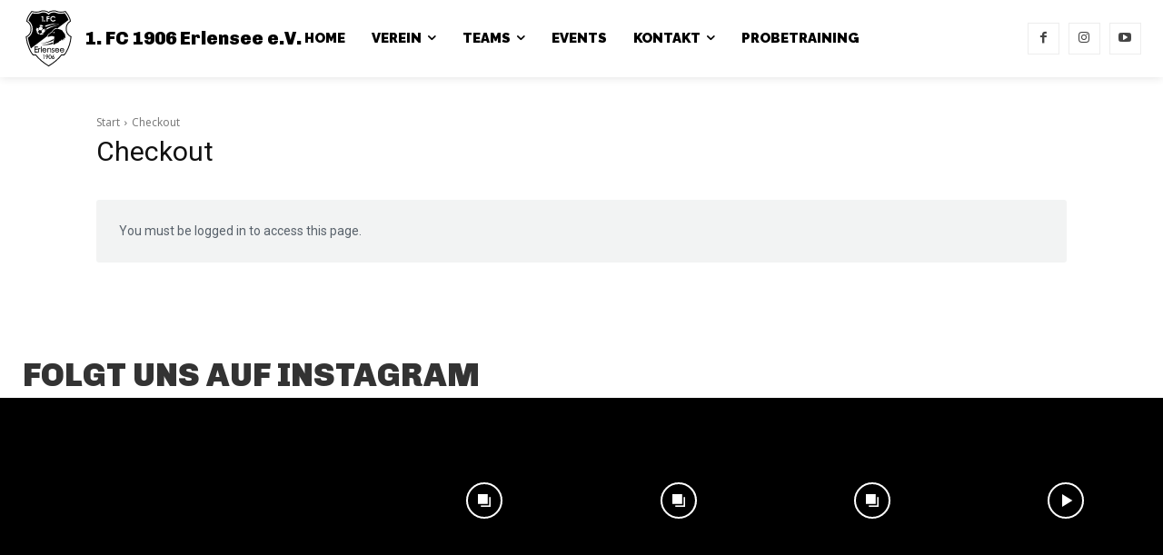

--- FILE ---
content_type: text/html; charset=UTF-8
request_url: https://fcerlensee.de/tds-checkout/
body_size: 350392
content:
<!doctype html > <!--[if IE 8]><html class="ie8" lang="en"> <![endif]--> <!--[if IE 9]><html class="ie9" lang="en"> <![endif]--> <!--[if gt IE 8]><!--><html lang="de"> <!--<![endif]--><head><title>Checkout - 1. FC 1906 Erlensee e.V.</title><meta charset="UTF-8" /><meta name="viewport" content="width=device-width, initial-scale=1.0"><link rel="pingback" href="https://fcerlensee.de/jungeraben/neu/xmlrpc.php" /><meta name='robots' content='index, follow, max-image-preview:large, max-snippet:-1, max-video-preview:-1' /><style>img:is([sizes="auto" i], [sizes^="auto," i]) { contain-intrinsic-size: 3000px 1500px }</style><link rel="icon" type="image/png" href="https://fcerlensee.de/jungeraben/neu/wp-content/uploads/2023/02/favicon-16x16-1.png"><link rel="apple-touch-icon" sizes="76x76" href="https://fcerlensee.de/jungeraben/neu/wp-content/uploads/2025/10/logo-erlensee-icon.png"/><link rel="apple-touch-icon" sizes="120x120" href="https://fcerlensee.de/jungeraben/neu/wp-content/uploads/2025/10/logo-erlensee-icon.png"/><link rel="apple-touch-icon" sizes="152x152" href="https://fcerlensee.de/jungeraben/neu/wp-content/uploads/2025/10/logo-erlensee-icon.png"/><link rel="apple-touch-icon" sizes="114x114" href="https://fcerlensee.de/jungeraben/neu/wp-content/uploads/2025/10/logo-erlensee-icon.png"/><link rel="apple-touch-icon" sizes="144x144" href="https://fcerlensee.de/jungeraben/neu/wp-content/uploads/2025/10/logo-erlensee-icon.png"/><link rel="canonical" href="https://fcerlensee.de/tds-checkout/" /><meta property="og:locale" content="de_DE" /><meta property="og:type" content="article" /><meta property="og:title" content="Checkout - 1. FC 1906 Erlensee e.V." /><meta property="og:url" content="https://fcerlensee.de/tds-checkout/" /><meta property="og:site_name" content="1. FC 1906 Erlensee e.V." /><meta property="article:publisher" content="https://www.facebook.com/fcerlensee/" /><meta property="og:image" content="https://fcerlensee.de/jungeraben/neu/wp-content/uploads/2021/11/FC_1906_Erlensee.png" /><meta property="og:image:width" content="315" /><meta property="og:image:height" content="315" /><meta property="og:image:type" content="image/png" /><meta name="twitter:card" content="summary_large_image" /><meta name="twitter:label1" content="Geschätzte Lesezeit" /><meta name="twitter:data1" content="1 Minute" /> <script type="application/ld+json" class="yoast-schema-graph">{"@context":"https://schema.org","@graph":[{"@type":"WebPage","@id":"https://fcerlensee.de/tds-checkout/","url":"https://fcerlensee.de/tds-checkout/","name":"Checkout - 1. FC 1906 Erlensee e.V.","isPartOf":{"@id":"https://fcerlensee.de/#website"},"datePublished":"2022-01-11T10:04:37+00:00","breadcrumb":{"@id":"https://fcerlensee.de/tds-checkout/#breadcrumb"},"inLanguage":"de","potentialAction":[{"@type":"ReadAction","target":["https://fcerlensee.de/tds-checkout/"]}]},{"@type":"BreadcrumbList","@id":"https://fcerlensee.de/tds-checkout/#breadcrumb","itemListElement":[{"@type":"ListItem","position":1,"name":"Startseite","item":"https://fcerlensee.de/"},{"@type":"ListItem","position":2,"name":"Checkout"}]},{"@type":"WebSite","@id":"https://fcerlensee.de/#website","url":"https://fcerlensee.de/","name":"1. FC 1906 Erlensee e.V.","description":"Offizielle Homepage des 1. FC 1906 Erlensee e.V. - Fussballverein aus Erlensee","publisher":{"@id":"https://fcerlensee.de/#organization"},"alternateName":"1. FC 1906 Erlensee e.V. - Der Tradiotionsverein aus Erlensee","potentialAction":[{"@type":"SearchAction","target":{"@type":"EntryPoint","urlTemplate":"https://fcerlensee.de/?s={search_term_string}"},"query-input":{"@type":"PropertyValueSpecification","valueRequired":true,"valueName":"search_term_string"}}],"inLanguage":"de"},{"@type":"Organization","@id":"https://fcerlensee.de/#organization","name":"1. FC 1906 Erlensee e.V.","url":"https://fcerlensee.de/","logo":{"@type":"ImageObject","inLanguage":"de","@id":"https://fcerlensee.de/#/schema/logo/image/","url":"https://fcerlensee.de/jungeraben/neu/wp-content/uploads/2021/11/FC_1906_Erlensee.png","contentUrl":"https://fcerlensee.de/jungeraben/neu/wp-content/uploads/2021/11/FC_1906_Erlensee.png","width":315,"height":315,"caption":"1. FC 1906 Erlensee e.V."},"image":{"@id":"https://fcerlensee.de/#/schema/logo/image/"},"sameAs":["https://www.facebook.com/fcerlensee/"]}]}</script> <link rel='dns-prefetch' href='//fonts.googleapis.com' /><link rel="alternate" type="application/rss+xml" title="1. FC 1906 Erlensee e.V. &raquo; Feed" href="https://fcerlensee.de/feed/" /><link rel="alternate" type="application/rss+xml" title="1. FC 1906 Erlensee e.V. &raquo; Kommentar-Feed" href="https://fcerlensee.de/comments/feed/" /> <script consent-skip-blocker="1" data-skip-lazy-load="js-extra" data-noptimize  data-cfasync="false">(function () {
  // Web Font Loader compatibility (https://github.com/typekit/webfontloader)
  var modules = {
    typekit: "https://use.typekit.net",
    google: "https://fonts.googleapis.com/"
  };

  var load = function (config) {
    setTimeout(function () {
      var a = window.consentApi;

      // Only when blocker is active
      if (a) {
        // Iterate all modules and handle in a single `WebFont.load`
        Object.keys(modules).forEach(function (module) {
          var newConfigWithoutOtherModules = JSON.parse(
            JSON.stringify(config)
          );
          Object.keys(modules).forEach(function (toRemove) {
            if (toRemove !== module) {
              delete newConfigWithoutOtherModules[toRemove];
            }
          });

          if (newConfigWithoutOtherModules[module]) {
            a.unblock(modules[module]).then(function () {
              var originalLoad = window.WebFont.load;
              if (originalLoad !== load) {
                originalLoad(newConfigWithoutOtherModules);
              }
            });
          }
        });
      }
    }, 0);
  };

  if (!window.WebFont) {
    window.WebFont = {
      load: load
    };
  }
})();</script><script consent-skip-blocker="1" data-skip-lazy-load="js-extra" data-noptimize  data-cfasync="false">window.gtag && (()=>{gtag('set', 'url_passthrough', false);
gtag('set', 'ads_data_redaction', true);
for (const d of [{"ad_storage":"denied","ad_user_data":"denied","ad_personalization":"denied","analytics_storage":"denied","functionality_storage":"denied","personalization_storage":"denied","security_storage":"denied","wait_for_update":1000}]) {
	gtag('consent', 'default', d);
}})()</script><style>[consent-id]:not(.rcb-content-blocker):not([consent-transaction-complete]):not([consent-visual-use-parent^="children:"]):not([consent-confirm]){opacity:0!important;}
.rcb-content-blocker+.rcb-content-blocker-children-fallback~*{display:none!important;}</style><link rel="preload" href="https://fcerlensee.de/jungeraben/neu/wp-content/2b83426063024d2539a3ed4403ccfa6b/dist/1101843517.js?ver=d0a9e67d7481025d345fb9f698655441" as="script" /><link rel="preload" href="https://fcerlensee.de/jungeraben/neu/wp-content/2b83426063024d2539a3ed4403ccfa6b/dist/1668358934.js?ver=4041f7cb8df7e5e0d8e60e8e90b426ae" as="script" /><link rel="preload" href="https://fcerlensee.de/jungeraben/neu/wp-content/plugins/real-cookie-banner-pro/public/lib/animate.css/animate.min.css?ver=4.1.1" as="style" /> <script data-cfasync="false" type="text/javascript" defer src="https://fcerlensee.de/jungeraben/neu/wp-content/2b83426063024d2539a3ed4403ccfa6b/dist/1101843517.js?ver=d0a9e67d7481025d345fb9f698655441" id="real-cookie-banner-pro-vendor-real-cookie-banner-pro-banner-js"></script> <script type="application/json" data-skip-lazy-load="js-extra" data-skip-moving="true" data-no-defer nitro-exclude data-alt-type="application/ld+json" data-dont-merge data-wpmeteor-nooptimize="true" data-cfasync="false" id="a02eeffba510c431574be8535f58638851-js-extra">{"slug":"real-cookie-banner-pro","textDomain":"real-cookie-banner","version":"5.2.6","restUrl":"https:\/\/fcerlensee.de\/wp-json\/real-cookie-banner\/v1\/","restNamespace":"real-cookie-banner\/v1","restPathObfuscateOffset":"904f9a9fe5227b34","restRoot":"https:\/\/fcerlensee.de\/wp-json\/","restQuery":{"_v":"5.2.6","_locale":"user"},"restNonce":"0f8f233583","restRecreateNonceEndpoint":"https:\/\/fcerlensee.de\/jungeraben\/neu\/wp-admin\/admin-ajax.php?action=rest-nonce","publicUrl":"https:\/\/fcerlensee.de\/jungeraben\/neu\/wp-content\/plugins\/real-cookie-banner-pro\/public\/","chunkFolder":"dist","chunksLanguageFolder":"https:\/\/fcerlensee.de\/jungeraben\/neu\/wp-content\/languages\/mo-cache\/real-cookie-banner-pro\/","chunks":{"chunk-config-tab-blocker.lite.js":["de_DE-83d48f038e1cf6148175589160cda67e","de_DE-e5c2f3318cd06f18a058318f5795a54b","de_DE-76129424d1eb6744d17357561a128725","de_DE-d3d8ada331df664d13fa407b77bc690b"],"chunk-config-tab-blocker.pro.js":["de_DE-ddf5ae983675e7b6eec2afc2d53654a2","de_DE-487d95eea292aab22c80aa3ae9be41f0","de_DE-ab0e642081d4d0d660276c9cebfe9f5d","de_DE-0f5f6074a855fa677e6086b82145bd50"],"chunk-config-tab-consent.lite.js":["de_DE-3823d7521a3fc2857511061e0d660408"],"chunk-config-tab-consent.pro.js":["de_DE-9cb9ecf8c1e8ce14036b5f3a5e19f098"],"chunk-config-tab-cookies.lite.js":["de_DE-1a51b37d0ef409906245c7ed80d76040","de_DE-e5c2f3318cd06f18a058318f5795a54b","de_DE-76129424d1eb6744d17357561a128725"],"chunk-config-tab-cookies.pro.js":["de_DE-572ee75deed92e7a74abba4b86604687","de_DE-487d95eea292aab22c80aa3ae9be41f0","de_DE-ab0e642081d4d0d660276c9cebfe9f5d"],"chunk-config-tab-dashboard.lite.js":["de_DE-f843c51245ecd2b389746275b3da66b6"],"chunk-config-tab-dashboard.pro.js":["de_DE-ae5ae8f925f0409361cfe395645ac077"],"chunk-config-tab-import.lite.js":["de_DE-66df94240f04843e5a208823e466a850"],"chunk-config-tab-import.pro.js":["de_DE-e5fee6b51986d4ff7a051d6f6a7b076a"],"chunk-config-tab-licensing.lite.js":["de_DE-e01f803e4093b19d6787901b9591b5a6"],"chunk-config-tab-licensing.pro.js":["de_DE-4918ea9704f47c2055904e4104d4ffba"],"chunk-config-tab-scanner.lite.js":["de_DE-b10b39f1099ef599835c729334e38429"],"chunk-config-tab-scanner.pro.js":["de_DE-752a1502ab4f0bebfa2ad50c68ef571f"],"chunk-config-tab-settings.lite.js":["de_DE-37978e0b06b4eb18b16164a2d9c93a2c"],"chunk-config-tab-settings.pro.js":["de_DE-e59d3dcc762e276255c8989fbd1f80e3"],"chunk-config-tab-tcf.lite.js":["de_DE-4f658bdbf0aa370053460bc9e3cd1f69","de_DE-e5c2f3318cd06f18a058318f5795a54b","de_DE-d3d8ada331df664d13fa407b77bc690b"],"chunk-config-tab-tcf.pro.js":["de_DE-e1e83d5b8a28f1f91f63b9de2a8b181a","de_DE-487d95eea292aab22c80aa3ae9be41f0","de_DE-0f5f6074a855fa677e6086b82145bd50"]},"others":{"customizeValuesBanner":"{\"layout\":{\"type\":\"banner\",\"maxHeightEnabled\":true,\"maxHeight\":740,\"dialogMaxWidth\":530,\"dialogPosition\":\"middleCenter\",\"dialogMargin\":[0,0,0,0],\"bannerPosition\":\"bottom\",\"bannerMaxWidth\":1024,\"dialogBorderRadius\":3,\"borderRadius\":5,\"animationIn\":\"slideInUp\",\"animationInDuration\":500,\"animationInOnlyMobile\":true,\"animationOut\":\"none\",\"animationOutDuration\":500,\"animationOutOnlyMobile\":true,\"overlay\":false,\"overlayBg\":\"#000000\",\"overlayBgAlpha\":38,\"overlayBlur\":2},\"decision\":{\"acceptAll\":\"button\",\"acceptEssentials\":\"button\",\"showCloseIcon\":true,\"acceptIndividual\":\"link\",\"buttonOrder\":\"all,essential,save,individual\",\"showGroups\":false,\"groupsFirstView\":false,\"saveButton\":\"always\"},\"design\":{\"bg\":\"#ffffff\",\"textAlign\":\"left\",\"linkTextDecoration\":\"underline\",\"borderWidth\":0,\"borderColor\":\"#ffffff\",\"fontSize\":13,\"fontColor\":\"#2b2b2b\",\"fontInheritFamily\":true,\"fontFamily\":\"Arial, Helvetica, sans-serif\",\"fontWeight\":\"normal\",\"boxShadowEnabled\":true,\"boxShadowOffsetX\":0,\"boxShadowOffsetY\":0,\"boxShadowBlurRadius\":17,\"boxShadowSpreadRadius\":0,\"boxShadowColor\":\"#000000\",\"boxShadowColorAlpha\":20},\"headerDesign\":{\"inheritBg\":true,\"bg\":\"#f4f4f4\",\"inheritTextAlign\":true,\"textAlign\":\"center\",\"padding\":[17,20,15,20],\"logo\":\"https:\\\/\\\/fcerlensee.de\\\/jungeraben\\\/neu\\\/wp-content\\\/uploads\\\/2021\\\/11\\\/FC_1906_Erlensee.png\",\"logoRetina\":\"https:\\\/\\\/fcerlensee.de\\\/jungeraben\\\/neu\\\/wp-content\\\/uploads\\\/2021\\\/11\\\/1fc1906erlensee-Logo.png\",\"logoMaxHeight\":40,\"logoPosition\":\"left\",\"logoMargin\":[5,15,5,15],\"fontSize\":20,\"fontColor\":\"#2b2b2b\",\"fontInheritFamily\":true,\"fontFamily\":\"Arial, Helvetica, sans-serif\",\"fontWeight\":\"normal\",\"borderWidth\":1,\"borderColor\":\"#efefef\",\"logoFitDim\":[40,40],\"logoRetinaFitDim\":[32.84950343773873,40]},\"bodyDesign\":{\"padding\":[15,20,5,20],\"descriptionInheritFontSize\":true,\"descriptionFontSize\":13,\"dottedGroupsInheritFontSize\":true,\"dottedGroupsFontSize\":13,\"dottedGroupsBulletColor\":\"#15779b\",\"teachingsInheritTextAlign\":true,\"teachingsTextAlign\":\"center\",\"teachingsSeparatorActive\":true,\"teachingsSeparatorWidth\":50,\"teachingsSeparatorHeight\":1,\"teachingsSeparatorColor\":\"#15779b\",\"teachingsInheritFontSize\":false,\"teachingsFontSize\":12,\"teachingsInheritFontColor\":false,\"teachingsFontColor\":\"#262626\",\"accordionMargin\":[10,0,5,0],\"accordionPadding\":[5,10,5,10],\"accordionArrowType\":\"outlined\",\"accordionArrowColor\":\"#15779b\",\"accordionBg\":\"#ffffff\",\"accordionActiveBg\":\"#f9f9f9\",\"accordionHoverBg\":\"#efefef\",\"accordionBorderWidth\":1,\"accordionBorderColor\":\"#efefef\",\"accordionTitleFontSize\":12,\"accordionTitleFontColor\":\"#2b2b2b\",\"accordionTitleFontWeight\":\"normal\",\"accordionDescriptionMargin\":[5,0,0,0],\"accordionDescriptionFontSize\":12,\"accordionDescriptionFontColor\":\"#828282\",\"accordionDescriptionFontWeight\":\"normal\",\"acceptAllOneRowLayout\":false,\"acceptAllPadding\":[10,10,10,10],\"acceptAllBg\":\"#15779b\",\"acceptAllTextAlign\":\"center\",\"acceptAllFontSize\":18,\"acceptAllFontColor\":\"#ffffff\",\"acceptAllFontWeight\":\"normal\",\"acceptAllBorderWidth\":0,\"acceptAllBorderColor\":\"#000000\",\"acceptAllHoverBg\":\"#11607d\",\"acceptAllHoverFontColor\":\"#ffffff\",\"acceptAllHoverBorderColor\":\"#000000\",\"acceptEssentialsUseAcceptAll\":true,\"acceptEssentialsButtonType\":\"\",\"acceptEssentialsPadding\":[10,10,10,10],\"acceptEssentialsBg\":\"#efefef\",\"acceptEssentialsTextAlign\":\"center\",\"acceptEssentialsFontSize\":18,\"acceptEssentialsFontColor\":\"#0a0a0a\",\"acceptEssentialsFontWeight\":\"normal\",\"acceptEssentialsBorderWidth\":0,\"acceptEssentialsBorderColor\":\"#000000\",\"acceptEssentialsHoverBg\":\"#e8e8e8\",\"acceptEssentialsHoverFontColor\":\"#000000\",\"acceptEssentialsHoverBorderColor\":\"#000000\",\"acceptIndividualPadding\":[5,5,5,5],\"acceptIndividualBg\":\"#ffffff\",\"acceptIndividualTextAlign\":\"center\",\"acceptIndividualFontSize\":16,\"acceptIndividualFontColor\":\"#15779b\",\"acceptIndividualFontWeight\":\"normal\",\"acceptIndividualBorderWidth\":0,\"acceptIndividualBorderColor\":\"#000000\",\"acceptIndividualHoverBg\":\"#ffffff\",\"acceptIndividualHoverFontColor\":\"#11607d\",\"acceptIndividualHoverBorderColor\":\"#000000\"},\"footerDesign\":{\"poweredByLink\":true,\"inheritBg\":false,\"bg\":\"#fcfcfc\",\"inheritTextAlign\":true,\"textAlign\":\"center\",\"padding\":[10,20,12,20],\"fontSize\":14,\"fontColor\":\"#000000\",\"fontInheritFamily\":true,\"fontFamily\":\"Arial, Helvetica, sans-serif\",\"fontWeight\":\"normal\",\"hoverFontColor\":\"#2b2b2b\",\"borderWidth\":1,\"borderColor\":\"#efefef\",\"languageSwitcher\":\"flags\"},\"texts\":{\"headline\":\"Privatsph\\u00e4re-Einstellungen\",\"description\":\"Wir verwenden Cookies und \\u00e4hnliche Technologien auf unserer Website und verarbeiten personenbezogene Daten von dir (z.B. IP-Adresse), um z.B. Inhalte und Anzeigen zu personalisieren, Medien von Drittanbietern einzubinden oder Zugriffe auf unsere Website zu analysieren. Die Datenverarbeitung kann auch erst in Folge gesetzter Cookies stattfinden. Wir teilen diese Daten mit Dritten, die wir in den Privatsph\\u00e4re-Einstellungen benennen.<br \\\/><br \\\/>Die Datenverarbeitung kann mit deiner Einwilligung oder auf Basis eines berechtigten Interesses erfolgen, dem du in den Privatsph\\u00e4re-Einstellungen widersprechen kannst. Du hast das Recht, nicht einzuwilligen und deine Einwilligung zu einem sp\\u00e4teren Zeitpunkt zu \\u00e4ndern oder zu widerrufen. Weitere Informationen zur Verwendung deiner Daten findest du in unserer {{privacyPolicy}}Datenschutzerkl\\u00e4rung{{\\\/privacyPolicy}}.\",\"acceptAll\":\"Alle akzeptieren\",\"acceptEssentials\":\"Weiter ohne Einwilligung\",\"acceptIndividual\":\"Privatsph\\u00e4re-Einstellungen individuell festlegen\",\"poweredBy\":\"3\",\"dataProcessingInUnsafeCountries\":\"Einige Services verarbeiten personenbezogene Daten in unsicheren Drittl\\u00e4ndern. Mit deiner Einwilligung stimmst du auch der Datenverarbeitung gekennzeichneter Services gem\\u00e4\\u00df {{legalBasis}} zu, mit Risiken wie unzureichenden Rechtsmitteln, unbefugtem Zugriff durch Beh\\u00f6rden ohne Information oder Widerspruchsm\\u00f6glichkeit, unbefugter Weitergabe an Dritte und unzureichenden Datensicherheitsma\\u00dfnahmen.\",\"ageNoticeBanner\":\"Du bist unter {{minAge}} Jahre alt? Dann kannst du nicht in optionale Services einwilligen. Du kannst deine Eltern oder Erziehungsberechtigten bitten, mit dir in diese Services einzuwilligen.\",\"ageNoticeBlocker\":\"Du bist unter {{minAge}} Jahre alt? Leider darfst du in diesen Service nicht selbst einwilligen, um diese Inhalte zu sehen. Bitte deine Eltern oder Erziehungsberechtigten, in den Service mit dir einzuwilligen!\",\"listServicesNotice\":\"Wenn du alle Services akzeptierst, erlaubst du, dass {{services}} geladen werden. Diese sind nach ihrem Zweck in Gruppen {{serviceGroups}} unterteilt (Zugeh\\u00f6rigkeit durch hochgestellte Zahlen gekennzeichnet).\",\"listServicesLegitimateInterestNotice\":\"Au\\u00dferdem werden {{services}} auf der Grundlage eines berechtigten Interesses geladen.\",\"tcfStacksCustomName\":\"Services mit verschiedenen Zwecken au\\u00dferhalb des TCF-Standards\",\"tcfStacksCustomDescription\":\"Services, die Einwilligungen nicht \\u00fcber den TCF-Standard, sondern \\u00fcber andere Technologien teilen. Diese werden nach ihrem Zweck in mehrere Gruppen unterteilt. Einige davon werden aufgrund eines berechtigten Interesses genutzt (z.B. Gefahrenabwehr), andere werden nur mit deiner Einwilligung genutzt. Details zu den einzelnen Gruppen und Zwecken der Services findest du in den individuellen Privatsph\\u00e4re-Einstellungen.\",\"consentForwardingExternalHosts\":\"Deine Einwilligung gilt auch auf {{websites}}.\",\"blockerHeadline\":\"{{name}} aufgrund von Privatsph\\u00e4re-Einstellungen blockiert\",\"blockerLinkShowMissing\":\"Zeige alle Services, in die du noch einwilligen musst\",\"blockerLoadButton\":\"Services akzeptieren und Inhalte laden\",\"blockerAcceptInfo\":\"Wenn du die blockierten Inhalte l\\u00e4dst, werden deine Datenschutzeinstellungen angepasst. Inhalte aus diesem Service werden in Zukunft nicht mehr blockiert.\",\"stickyHistory\":\"Historie der Privatsph\\u00e4re-Einstellungen\",\"stickyRevoke\":\"Einwilligungen widerrufen\",\"stickyRevokeSuccessMessage\":\"Du hast die Einwilligung f\\u00fcr Services mit dessen Cookies und Verarbeitung personenbezogener Daten erfolgreich widerrufen. Die Seite wird jetzt neu geladen!\",\"stickyChange\":\"Privatsph\\u00e4re-Einstellungen \\u00e4ndern\"},\"individualLayout\":{\"inheritDialogMaxWidth\":false,\"dialogMaxWidth\":970,\"inheritBannerMaxWidth\":false,\"bannerMaxWidth\":1980,\"descriptionTextAlign\":\"left\"},\"group\":{\"checkboxBg\":\"#f0f0f0\",\"checkboxBorderWidth\":1,\"checkboxBorderColor\":\"#d2d2d2\",\"checkboxActiveColor\":\"#ffffff\",\"checkboxActiveBg\":\"#15779b\",\"checkboxActiveBorderColor\":\"#11607d\",\"groupInheritBg\":true,\"groupBg\":\"#f4f4f4\",\"groupPadding\":[15,15,15,15],\"groupSpacing\":10,\"groupBorderRadius\":5,\"groupBorderWidth\":1,\"groupBorderColor\":\"#f4f4f4\",\"headlineFontSize\":16,\"headlineFontWeight\":\"normal\",\"headlineFontColor\":\"#2b2b2b\",\"descriptionFontSize\":16,\"descriptionFontColor\":\"#474747\",\"linkColor\":\"#474747\",\"linkHoverColor\":\"#2b2b2b\",\"detailsHideLessRelevant\":true},\"saveButton\":{\"useAcceptAll\":true,\"type\":\"button\",\"padding\":[10,10,10,10],\"bg\":\"#efefef\",\"textAlign\":\"center\",\"fontSize\":18,\"fontColor\":\"#0a0a0a\",\"fontWeight\":\"normal\",\"borderWidth\":0,\"borderColor\":\"#000000\",\"hoverBg\":\"#e8e8e8\",\"hoverFontColor\":\"#000000\",\"hoverBorderColor\":\"#000000\"},\"individualTexts\":{\"headline\":\"Individuelle Privatsph\\u00e4re-Einstellungen\",\"description\":\"Wir verwenden Cookies und \\u00e4hnliche Technologien auf unserer Website und verarbeiten personenbezogene Daten von dir (z.B. IP-Adresse), um z.B. Inhalte und Anzeigen zu personalisieren, Medien von Drittanbietern einzubinden oder Zugriffe auf unsere Website zu analysieren. Die Datenverarbeitung kann auch erst in Folge gesetzter Cookies stattfinden. Wir teilen diese Daten mit Dritten, die wir in den Privatsph\\u00e4re-Einstellungen benennen.<br \\\/><br \\\/>Die Datenverarbeitung kann mit deiner Einwilligung oder auf Basis eines berechtigten Interesses erfolgen, dem du in den Privatsph\\u00e4re-Einstellungen widersprechen kannst. Du hast das Recht, nicht einzuwilligen und deine Einwilligung zu einem sp\\u00e4teren Zeitpunkt zu \\u00e4ndern oder zu widerrufen. Weitere Informationen zur Verwendung deiner Daten findest du in unserer {{privacyPolicy}}Datenschutzerkl\\u00e4rung{{\\\/privacyPolicy}}.<br \\\/><br \\\/>Im Folgenden findest du eine \\u00dcbersicht \\u00fcber alle Services, die von dieser Website genutzt werden. Du kannst dir detaillierte Informationen zu jedem Service ansehen und ihm einzeln zustimmen oder von deinem Widerspruchsrecht Gebrauch machen.\",\"save\":\"Individuelle Auswahlen speichern\",\"showMore\":\"Service-Informationen anzeigen\",\"hideMore\":\"Service-Informationen ausblenden\",\"postamble\":\"\"},\"mobile\":{\"enabled\":true,\"maxHeight\":400,\"hideHeader\":false,\"alignment\":\"bottom\",\"scalePercent\":90,\"scalePercentVertical\":-50},\"sticky\":{\"enabled\":true,\"animationsEnabled\":true,\"alignment\":\"left\",\"bubbleBorderRadius\":50,\"icon\":\"fingerprint\",\"iconCustom\":\"\",\"iconCustomRetina\":\"\",\"iconSize\":30,\"iconColor\":\"#ffffff\",\"bubbleMargin\":[10,20,20,20],\"bubblePadding\":15,\"bubbleBg\":\"#15779b\",\"bubbleBorderWidth\":0,\"bubbleBorderColor\":\"#10556f\",\"boxShadowEnabled\":true,\"boxShadowOffsetX\":0,\"boxShadowOffsetY\":2,\"boxShadowBlurRadius\":5,\"boxShadowSpreadRadius\":1,\"boxShadowColor\":\"#105b77\",\"boxShadowColorAlpha\":40,\"bubbleHoverBg\":\"#ffffff\",\"bubbleHoverBorderColor\":\"#000000\",\"hoverIconColor\":\"#000000\",\"hoverIconCustom\":\"\",\"hoverIconCustomRetina\":\"\",\"menuFontSize\":16,\"menuBorderRadius\":5,\"menuItemSpacing\":10,\"menuItemPadding\":[5,10,5,10]},\"customCss\":{\"css\":\"\",\"antiAdBlocker\":\"y\"}}","isPro":true,"showProHints":false,"proUrl":"https:\/\/devowl.io\/de\/go\/real-cookie-banner?source=rcb-lite","showLiteNotice":false,"frontend":{"groups":"[{\"id\":102,\"name\":\"Essenziell\",\"slug\":\"essenziell\",\"description\":\"Essenzielle Services sind f\\u00fcr die grundlegende Funktionalit\\u00e4t der Website erforderlich. Sie enthalten nur technisch notwendige Services. Diesen Services kann nicht widersprochen werden.\",\"isEssential\":true,\"isDefault\":true,\"items\":[{\"id\":2150,\"name\":\"WordPress Nutzer-Login\",\"purpose\":\"WordPress ist das Content-Management-System f\\u00fcr diese Website und erm\\u00f6glicht es registrierten Nutzern sich in dem System anzumelden. Die Cookies speichern die Anmeldedaten eines angemeldeten Benutzers als Hash, Anmeldestatus und Benutzer-ID sowie benutzerbezogene Einstellungen f\\u00fcr das WordPress Backend.\",\"providerContact\":{\"phone\":\"\",\"email\":\"\",\"link\":\"\"},\"isProviderCurrentWebsite\":true,\"provider\":\"1. FC 1906 Erlensee e.V.\",\"uniqueName\":\"wordpress-user-login\",\"isEmbeddingOnlyExternalResources\":false,\"legalBasis\":\"consent\",\"dataProcessingInCountries\":[],\"dataProcessingInCountriesSpecialTreatments\":[],\"technicalDefinitions\":[{\"type\":\"http\",\"name\":\"wordpress_*\",\"host\":\"test.fcerlensee.de\",\"duration\":0,\"durationUnit\":\"y\",\"isSessionDuration\":true,\"purpose\":\"\"},{\"type\":\"http\",\"name\":\"wordpress_logged_in_*\",\"host\":\"test.fcerlensee.de\",\"duration\":0,\"durationUnit\":\"y\",\"isSessionDuration\":true,\"purpose\":\"\"},{\"type\":\"http\",\"name\":\"wp-settings-*-*\",\"host\":\"test.fcerlensee.de\",\"duration\":1,\"durationUnit\":\"y\",\"isSessionDuration\":false,\"purpose\":\"\"},{\"type\":\"http\",\"name\":\"wordpress_test_cookie\",\"host\":\"test.fcerlensee.de\",\"duration\":0,\"durationUnit\":\"y\",\"isSessionDuration\":true,\"purpose\":\"\"}],\"codeDynamics\":[],\"providerPrivacyPolicyUrl\":\"https:\\\/\\\/fcerlensee.de\\\/jungeraben\\\/neu\\\/datenschutzerklaerung\\\/\",\"providerLegalNoticeUrl\":\"\",\"tagManagerOptInEventName\":\"\",\"tagManagerOptOutEventName\":\"\",\"googleConsentModeConsentTypes\":[],\"executePriority\":10,\"codeOptIn\":\"\",\"executeCodeOptInWhenNoTagManagerConsentIsGiven\":false,\"codeOptOut\":\"\",\"executeCodeOptOutWhenNoTagManagerConsentIsGiven\":false,\"deleteTechnicalDefinitionsAfterOptOut\":false,\"codeOnPageLoad\":\"\",\"presetId\":\"wordpress-user-login\"},{\"id\":2135,\"name\":\"Real Cookie Banner\",\"purpose\":\"Real Cookie Banner bittet Website-Besucher um die Einwilligung zum Setzen von Cookies und zur Verarbeitung personenbezogener Daten. Dazu wird jedem Website-Besucher eine UUID (pseudonyme Identifikation des Nutzers) zugewiesen, die bis zum Ablauf des Cookies zur Speicherung der Einwilligung g\\u00fcltig ist. Cookies werden dazu verwendet, um zu testen, ob Cookies gesetzt werden k\\u00f6nnen, um Referenz auf die dokumentierte Einwilligung zu speichern, um zu speichern, in welche Services aus welchen Service-Gruppen der Besucher eingewilligt hat, und, falls Einwilligung nach dem Transparency & Consent Framework (TCF) eingeholt werden, um die Einwilligungen in TCF Partner, Zwecke, besondere Zwecke, Funktionen und besondere Funktionen zu speichern. Im Rahmen der Darlegungspflicht nach DSGVO wird die erhobene Einwilligung vollumf\\u00e4nglich dokumentiert. Dazu z\\u00e4hlt neben den Services und Service-Gruppen, in welche der Besucher eingewilligt hat, und falls Einwilligung nach dem TCF Standard eingeholt werden, in welche TCF Partner, Zwecke und Funktionen der Besucher eingewilligt hat, alle Einstellungen des Cookie Banners zum Zeitpunkt der Einwilligung als auch die technischen Umst\\u00e4nde (z.B. Gr\\u00f6\\u00dfe des Sichtbereichs bei der Einwilligung) und die Nutzerinteraktionen (z.B. Klick auf Buttons), die zur Einwilligung gef\\u00fchrt haben. Die Einwilligung wird pro Sprache einmal erhoben.\",\"providerContact\":{\"phone\":\"\",\"email\":\"\",\"link\":\"\"},\"isProviderCurrentWebsite\":true,\"provider\":\"1. FC 1906 Erlensee e.V.\",\"uniqueName\":\"real-cookie-banner\",\"isEmbeddingOnlyExternalResources\":false,\"legalBasis\":\"legal-requirement\",\"dataProcessingInCountries\":[],\"dataProcessingInCountriesSpecialTreatments\":[],\"technicalDefinitions\":[{\"type\":\"http\",\"name\":\"real_cookie_banner*\",\"host\":\".fcerlensee.de\",\"duration\":365,\"durationUnit\":\"d\",\"isSessionDuration\":false,\"purpose\":\"Eindeutiger Identifikator f\\u00fcr die Einwilligung, aber nicht f\\u00fcr den Website-Besucher. Revisionshash f\\u00fcr die Einstellungen des Cookie-Banners (Texte, Farben, Funktionen, Servicegruppen, Dienste, Content Blocker usw.). IDs f\\u00fcr eingewilligte Services und Service-Gruppen.\"},{\"type\":\"http\",\"name\":\"real_cookie_banner*-tcf\",\"host\":\".fcerlensee.de\",\"duration\":365,\"durationUnit\":\"d\",\"isSessionDuration\":false,\"purpose\":\"Im Rahmen von TCF gesammelte Einwilligungen, die im TC-String-Format gespeichert werden, einschlie\\u00dflich TCF-Vendoren, -Zwecke, -Sonderzwecke, -Funktionen und -Sonderfunktionen.\"},{\"type\":\"http\",\"name\":\"real_cookie_banner*-gcm\",\"host\":\".fcerlensee.de\",\"duration\":365,\"durationUnit\":\"d\",\"isSessionDuration\":false,\"purpose\":\"Die im Google Consent Mode gesammelten Einwilligungen in die verschiedenen Einwilligungstypen (Zwecke) werden f\\u00fcr alle mit dem Google Consent Mode kompatiblen Services gespeichert.\"},{\"type\":\"http\",\"name\":\"real_cookie_banner-test\",\"host\":\".fcerlensee.de\",\"duration\":365,\"durationUnit\":\"d\",\"isSessionDuration\":false,\"purpose\":\"Cookie, der gesetzt wurde, um die Funktionalit\\u00e4t von HTTP-Cookies zu testen. Wird sofort nach dem Test gel\\u00f6scht.\"},{\"type\":\"local\",\"name\":\"real_cookie_banner*\",\"host\":\"https:\\\/\\\/fcerlensee.de\",\"duration\":1,\"durationUnit\":\"d\",\"isSessionDuration\":false,\"purpose\":\"Eindeutiger Identifikator f\\u00fcr die Einwilligung, aber nicht f\\u00fcr den Website-Besucher. Revisionshash f\\u00fcr die Einstellungen des Cookie-Banners (Texte, Farben, Funktionen, Service-Gruppen, Services, Content Blocker usw.). IDs f\\u00fcr eingewilligte Services und Service-Gruppen. Wird nur solange gespeichert, bis die Einwilligung auf dem Website-Server dokumentiert ist.\"},{\"type\":\"local\",\"name\":\"real_cookie_banner*-tcf\",\"host\":\"https:\\\/\\\/fcerlensee.de\",\"duration\":1,\"durationUnit\":\"d\",\"isSessionDuration\":false,\"purpose\":\"Im Rahmen von TCF gesammelte Einwilligungen werden im TC-String-Format gespeichert, einschlie\\u00dflich TCF Vendoren, Zwecke, besondere Zwecke, Funktionen und besondere Funktionen. Wird nur solange gespeichert, bis die Einwilligung auf dem Website-Server dokumentiert ist.\"},{\"type\":\"local\",\"name\":\"real_cookie_banner*-gcm\",\"host\":\"https:\\\/\\\/fcerlensee.de\",\"duration\":1,\"durationUnit\":\"d\",\"isSessionDuration\":false,\"purpose\":\"Im Rahmen des Google Consent Mode erfasste Einwilligungen werden f\\u00fcr alle mit dem Google Consent Mode kompatiblen Services in Einwilligungstypen (Zwecke) gespeichert. Wird nur solange gespeichert, bis die Einwilligung auf dem Website-Server dokumentiert ist.\"},{\"type\":\"local\",\"name\":\"real_cookie_banner-consent-queue*\",\"host\":\"https:\\\/\\\/fcerlensee.de\",\"duration\":1,\"durationUnit\":\"d\",\"isSessionDuration\":false,\"purpose\":\"Lokale Zwischenspeicherung (Caching) der Auswahl im Cookie-Banner, bis der Server die Einwilligung dokumentiert; Dokumentation periodisch oder bei Seitenwechseln versucht, wenn der Server nicht verf\\u00fcgbar oder \\u00fcberlastet ist.\"}],\"codeDynamics\":[],\"providerPrivacyPolicyUrl\":\"https:\\\/\\\/fcerlensee.de\\\/jungeraben\\\/neu\\\/datenschutzerklaerung\\\/\",\"providerLegalNoticeUrl\":\"\",\"tagManagerOptInEventName\":\"\",\"tagManagerOptOutEventName\":\"\",\"googleConsentModeConsentTypes\":[],\"executePriority\":10,\"codeOptIn\":\"\",\"executeCodeOptInWhenNoTagManagerConsentIsGiven\":false,\"codeOptOut\":\"\",\"executeCodeOptOutWhenNoTagManagerConsentIsGiven\":false,\"deleteTechnicalDefinitionsAfterOptOut\":false,\"codeOnPageLoad\":\"\",\"presetId\":\"real-cookie-banner\"}]},{\"id\":103,\"name\":\"Funktional\",\"slug\":\"funktional\",\"description\":\"Funktionale Services sind notwendig, um \\u00fcber die wesentliche Funktionalit\\u00e4t der Website hinausgehende Features wie h\\u00fcbschere Schriftarten, Videowiedergabe oder interaktive Web 2.0-Features bereitzustellen. Inhalte von z.B. Video- und Social Media-Plattformen sind standardm\\u00e4\\u00dfig gesperrt und k\\u00f6nnen zugestimmt werden. Wenn dem Service zugestimmt wird, werden diese Inhalte automatisch ohne weitere manuelle Einwilligung geladen.\",\"isEssential\":false,\"isDefault\":true,\"items\":[{\"id\":6994,\"name\":\"WPForms\",\"purpose\":\"WPForms erm\\u00f6glicht das Einbetten von Kontaktformularen in Websites, um die Website zu verbessern. Cookies oder Cookie-\\u00e4hnliche Technologien k\\u00f6nnen gespeichert und gelesen werden. Diese k\\u00f6nnen pers\\u00f6nliche Daten und technische Daten wie eine Benutzer-ID enthalten. Dazu m\\u00fcssen die IP-Adresse und die Metadaten des Nutzers verarbeitet werden. Diese Daten k\\u00f6nnen verwendet werden, um den in ein Formular eingegebenen Inhalt mit einer IP-Adresse zu verkn\\u00fcpfen.\",\"providerContact\":{\"phone\":\"\",\"email\":\"\",\"link\":\"\"},\"isProviderCurrentWebsite\":true,\"provider\":\"\",\"uniqueName\":\"wpforms\",\"isEmbeddingOnlyExternalResources\":false,\"legalBasis\":\"consent\",\"dataProcessingInCountries\":[],\"dataProcessingInCountriesSpecialTreatments\":[],\"technicalDefinitions\":[{\"type\":\"http\",\"name\":\"_wpfuuid\",\"host\":\"fcerlensee.de\",\"duration\":13,\"durationUnit\":\"mo\",\"isSessionDuration\":false,\"purpose\":\"Universeller eindeutiger Bezeichner (UUID) zur Benutzer-Zuordnung von Formulareingaben\"}],\"codeDynamics\":[],\"providerPrivacyPolicyUrl\":\"\",\"providerLegalNoticeUrl\":\"\",\"tagManagerOptInEventName\":\"\",\"tagManagerOptOutEventName\":\"\",\"googleConsentModeConsentTypes\":[],\"executePriority\":10,\"codeOptIn\":\"\",\"executeCodeOptInWhenNoTagManagerConsentIsGiven\":false,\"codeOptOut\":\"\",\"executeCodeOptOutWhenNoTagManagerConsentIsGiven\":false,\"deleteTechnicalDefinitionsAfterOptOut\":true,\"codeOnPageLoad\":\"\",\"presetId\":\"wpforms\"},{\"id\":4303,\"name\":\"hCaptcha\",\"purpose\":\"hCaptcha ist eine L\\u00f6sung zur Erkennung von Bots, z. B. bei der Eingabe von Daten in Online-Formulare, und zur Vermeidung von Spam. Es werden keine Cookies im technischen Sinne auf dem Client des Nutzers gesetzt, jedoch werden technische und personenbezogene Daten wie z. B. die IP-Adresse vom Client an den Server des Dienstanbieters \\u00fcbertragen, um die Nutzung des Dienstes zu erm\\u00f6glichen.\",\"providerContact\":{\"phone\":\"\",\"email\":\"\",\"link\":\"\"},\"isProviderCurrentWebsite\":false,\"provider\":\"Intuition Machines, Inc.\",\"uniqueName\":\"hcaptcha\",\"isEmbeddingOnlyExternalResources\":true,\"legalBasis\":\"consent\",\"dataProcessingInCountries\":[],\"dataProcessingInCountriesSpecialTreatments\":[],\"technicalDefinitions\":[{\"type\":\"http\",\"name\":\"\",\"host\":\"\",\"duration\":0,\"durationUnit\":\"y\",\"isSessionDuration\":false,\"purpose\":\"\"}],\"codeDynamics\":[],\"providerPrivacyPolicyUrl\":\"https:\\\/\\\/www.hcaptcha.com\\\/privacy\",\"providerLegalNoticeUrl\":\"\",\"tagManagerOptInEventName\":\"\",\"tagManagerOptOutEventName\":\"\",\"googleConsentModeConsentTypes\":[],\"executePriority\":10,\"codeOptIn\":\"\",\"executeCodeOptInWhenNoTagManagerConsentIsGiven\":false,\"codeOptOut\":\"\",\"executeCodeOptOutWhenNoTagManagerConsentIsGiven\":false,\"deleteTechnicalDefinitionsAfterOptOut\":false,\"codeOnPageLoad\":\"\",\"presetId\":\"hcaptcha\"},{\"id\":3988,\"name\":\"Emojis\",\"purpose\":\"WordPress Emoji ist ein Emoji-Set, das von wordpress.org geladen wird. Es werden keine Cookies im technischen Sinne auf dem Client des Nutzers gesetzt, jedoch werden technische und personenbezogene Daten wie die IP-Adresse vom Client an den Server des Dienstanbieters \\u00fcbertragen, um die Nutzung des Dienstes zu erm\\u00f6glichen.\",\"providerContact\":{\"phone\":\"\",\"email\":\"\",\"link\":\"\"},\"isProviderCurrentWebsite\":false,\"provider\":\"WordPress.org\",\"uniqueName\":\"wordpress-emojis\",\"isEmbeddingOnlyExternalResources\":true,\"legalBasis\":\"consent\",\"dataProcessingInCountries\":[\"US\"],\"dataProcessingInCountriesSpecialTreatments\":[],\"technicalDefinitions\":[{\"type\":\"http\",\"name\":\"\",\"host\":\"\",\"duration\":0,\"durationUnit\":\"y\",\"isSessionDuration\":false,\"purpose\":\"\"}],\"codeDynamics\":[],\"providerPrivacyPolicyUrl\":\"https:\\\/\\\/de.wordpress.org\\\/about\\\/privacy\\\/\",\"providerLegalNoticeUrl\":\"\",\"tagManagerOptInEventName\":\"\",\"tagManagerOptOutEventName\":\"\",\"googleConsentModeConsentTypes\":[],\"executePriority\":10,\"codeOptIn\":\"\",\"executeCodeOptInWhenNoTagManagerConsentIsGiven\":false,\"codeOptOut\":\"\",\"executeCodeOptOutWhenNoTagManagerConsentIsGiven\":false,\"deleteTechnicalDefinitionsAfterOptOut\":false,\"codeOnPageLoad\":\"\",\"presetId\":\"wordpress-emojis\"},{\"id\":3986,\"name\":\"Instagram (embedded post)\",\"purpose\":\"Instagram erlaubt es auf instagram.com gepostete Inhalte direkt in Webseiten einzubetten. Die Cookies werden verwendet, um besuchte Webseiten und detaillierte Statistiken \\u00fcber das Nutzerverhalten zu sammeln. Diese Daten k\\u00f6nnen mit den Daten der auf instagram.com und facebook.com angemeldeten Nutzer verkn\\u00fcpft werden.\",\"providerContact\":{\"phone\":\"\",\"email\":\"\",\"link\":\"\"},\"isProviderCurrentWebsite\":false,\"provider\":\"Meta Platforms Ireland Limited\",\"uniqueName\":\"instagram-post\",\"isEmbeddingOnlyExternalResources\":false,\"legalBasis\":\"consent\",\"dataProcessingInCountries\":[\"US\"],\"dataProcessingInCountriesSpecialTreatments\":[],\"technicalDefinitions\":[{\"type\":\"http\",\"name\":\"rur\",\"host\":\".instagram.com\",\"duration\":0,\"durationUnit\":\"y\",\"isSessionDuration\":true,\"purpose\":\"\"},{\"type\":\"http\",\"name\":\"shbid\",\"host\":\".instagram.com\",\"duration\":7,\"durationUnit\":\"d\",\"isSessionDuration\":false,\"purpose\":\"\"},{\"type\":\"http\",\"name\":\"shbts\",\"host\":\".instagram.com\",\"duration\":7,\"durationUnit\":\"d\",\"isSessionDuration\":false,\"purpose\":\"\"},{\"type\":\"http\",\"name\":\"sessionid\",\"host\":\".instagram.com\",\"duration\":1,\"durationUnit\":\"y\",\"isSessionDuration\":false,\"purpose\":\"\"},{\"type\":\"http\",\"name\":\"mid\",\"host\":\".instagram.com\",\"duration\":10,\"durationUnit\":\"y\",\"isSessionDuration\":false,\"purpose\":\"\"},{\"type\":\"http\",\"name\":\"ds_user_id\",\"host\":\".instagram.com\",\"duration\":3,\"durationUnit\":\"mo\",\"isSessionDuration\":false,\"purpose\":\"\"},{\"type\":\"http\",\"name\":\"ig_did\",\"host\":\".instagram.com\",\"duration\":10,\"durationUnit\":\"y\",\"isSessionDuration\":false,\"purpose\":\"\"},{\"type\":\"http\",\"name\":\"csrftoken\",\"host\":\".instagram.com\",\"duration\":1,\"durationUnit\":\"y\",\"isSessionDuration\":false,\"purpose\":\"\"},{\"type\":\"http\",\"name\":\"urlgen\",\"host\":\".instagram.com\",\"duration\":0,\"durationUnit\":\"y\",\"isSessionDuration\":true,\"purpose\":\"\"},{\"type\":\"http\",\"name\":\"ig_cb\",\"host\":\"www.instagram.com\",\"duration\":100,\"durationUnit\":\"y\",\"isSessionDuration\":false,\"purpose\":\"\"},{\"type\":\"local\",\"name\":\"pigeon_state\",\"host\":\"www.instagram.com\",\"duration\":0,\"durationUnit\":\"y\",\"isSessionDuration\":false,\"purpose\":\"\"},{\"type\":\"session\",\"name\":\"pigeon_state\",\"host\":\"www.instagram.com\",\"duration\":0,\"durationUnit\":\"y\",\"isSessionDuration\":false,\"purpose\":\"\"}],\"codeDynamics\":[],\"providerPrivacyPolicyUrl\":\"https:\\\/\\\/help.instagram.com\\\/519522125107875\",\"providerLegalNoticeUrl\":\"\",\"tagManagerOptInEventName\":\"\",\"tagManagerOptOutEventName\":\"\",\"googleConsentModeConsentTypes\":[],\"executePriority\":10,\"codeOptIn\":\"\",\"executeCodeOptInWhenNoTagManagerConsentIsGiven\":false,\"codeOptOut\":\"\",\"executeCodeOptOutWhenNoTagManagerConsentIsGiven\":false,\"deleteTechnicalDefinitionsAfterOptOut\":false,\"codeOnPageLoad\":\"\",\"presetId\":\"instagram-post\"},{\"id\":2153,\"name\":\"Google Fonts\",\"purpose\":\"Google Fonts ist ein Dienst, der Schriften, die nicht auf dem Client-Ger\\u00e4t des Nutzers installiert sind, herunterl\\u00e4dt und in die Website einbettet. Auf dem Client-Ger\\u00e4t des Nutzers werden keine Cookies im technischen Sinne gesetzt, aber es werden technische und pers\\u00f6nliche Daten wie z.B. die IP-Adresse vom Client an den Server des Dienstanbieters \\u00fcbertragen, um die Nutzung des Dienstes zu erm\\u00f6glichen.\",\"providerContact\":{\"phone\":\"\",\"email\":\"\",\"link\":\"\"},\"isProviderCurrentWebsite\":false,\"provider\":\"Google Ireland Limited\",\"uniqueName\":\"google-fonts\",\"isEmbeddingOnlyExternalResources\":true,\"legalBasis\":\"consent\",\"dataProcessingInCountries\":[\"US\"],\"dataProcessingInCountriesSpecialTreatments\":[],\"technicalDefinitions\":[{\"type\":\"http\",\"name\":\"\",\"host\":\"\",\"duration\":0,\"durationUnit\":\"y\",\"isSessionDuration\":false,\"purpose\":\"\"}],\"codeDynamics\":[],\"providerPrivacyPolicyUrl\":\"https:\\\/\\\/policies.google.com\\\/privacy\",\"providerLegalNoticeUrl\":\"\",\"tagManagerOptInEventName\":\"\",\"tagManagerOptOutEventName\":\"\",\"googleConsentModeConsentTypes\":[],\"executePriority\":10,\"codeOptIn\":\"\",\"executeCodeOptInWhenNoTagManagerConsentIsGiven\":false,\"codeOptOut\":\"\",\"executeCodeOptOutWhenNoTagManagerConsentIsGiven\":false,\"deleteTechnicalDefinitionsAfterOptOut\":false,\"codeOnPageLoad\":\"base64-encoded:[base64]\",\"presetId\":\"google-fonts\"},{\"id\":2151,\"name\":\"Gravatar\",\"purpose\":\"Gravatar ist ein Dienst, bei dem Personen ihre E-Mail-Adresse mit einem Avatar-Bild verkn\\u00fcpfen k\\u00f6nnen, dass beispielsweise im Kommentarbereich geladen wird. Auf dem Client des Nutzers werden keine Cookies im technischen Sinne gesetzt, aber es werden technische und pers\\u00f6nliche Daten wie z.B. die IP-Adresse vom Client zum Server des Diensteanbieters \\u00fcbertragen, um die Nutzung des Dienstes zu erm\\u00f6glichen.\",\"providerContact\":{\"phone\":\"\",\"email\":\"\",\"link\":\"\"},\"isProviderCurrentWebsite\":false,\"provider\":\"Automattic Inc.\",\"uniqueName\":\"gravatar-avatar-images\",\"isEmbeddingOnlyExternalResources\":true,\"legalBasis\":\"consent\",\"dataProcessingInCountries\":[\"US\"],\"dataProcessingInCountriesSpecialTreatments\":[],\"technicalDefinitions\":[{\"type\":\"http\",\"name\":\"\",\"host\":\"\",\"duration\":0,\"durationUnit\":\"y\",\"isSessionDuration\":false,\"purpose\":\"\"}],\"codeDynamics\":[],\"providerPrivacyPolicyUrl\":\"https:\\\/\\\/automattic.com\\\/privacy\\\/\",\"providerLegalNoticeUrl\":\"\",\"tagManagerOptInEventName\":\"\",\"tagManagerOptOutEventName\":\"\",\"googleConsentModeConsentTypes\":[],\"executePriority\":10,\"codeOptIn\":\"\",\"executeCodeOptInWhenNoTagManagerConsentIsGiven\":false,\"codeOptOut\":\"\",\"executeCodeOptOutWhenNoTagManagerConsentIsGiven\":false,\"deleteTechnicalDefinitionsAfterOptOut\":false,\"codeOnPageLoad\":\"\",\"presetId\":\"gravatar-avatar-images\"},{\"id\":2148,\"name\":\"OpenStreetMap\",\"purpose\":\"OpenStreetMap zeigt auf der Website Karten an, die als Teil der Website eingebettet sind. Auf dem Client des Nutzers werden keine Cookies im technischen Sinne gesetzt, aber technische und personenbezogene Daten wie die IP-Adresse werden vom Client an den Server des Service-Anbieters \\u00fcbermittelt, um die Nutzung des Services zu erm\\u00f6glichen.\",\"providerContact\":{\"phone\":\"\",\"email\":\"\",\"link\":\"\"},\"isProviderCurrentWebsite\":false,\"provider\":\"OpenStreetMap Foundation (OSMF)\",\"uniqueName\":\"open-street-map\",\"isEmbeddingOnlyExternalResources\":true,\"legalBasis\":\"consent\",\"dataProcessingInCountries\":[],\"dataProcessingInCountriesSpecialTreatments\":[],\"technicalDefinitions\":[{\"type\":\"http\",\"name\":\"\",\"host\":\"\",\"duration\":0,\"durationUnit\":\"y\",\"isSessionDuration\":false,\"purpose\":\"\"}],\"codeDynamics\":[],\"providerPrivacyPolicyUrl\":\"https:\\\/\\\/wiki.osmfoundation.org\\\/wiki\\\/Privacy_Policy\",\"providerLegalNoticeUrl\":\"\",\"tagManagerOptInEventName\":\"\",\"tagManagerOptOutEventName\":\"\",\"googleConsentModeConsentTypes\":[],\"executePriority\":10,\"codeOptIn\":\"\",\"executeCodeOptInWhenNoTagManagerConsentIsGiven\":false,\"codeOptOut\":\"\",\"executeCodeOptOutWhenNoTagManagerConsentIsGiven\":false,\"deleteTechnicalDefinitionsAfterOptOut\":false,\"codeOnPageLoad\":\"\",\"presetId\":\"open-street-map\"},{\"id\":2146,\"name\":\"Google Maps\",\"purpose\":\"Google Maps zeigt Karten auf der Website als Iframe oder \\u00fcber JavaScript direkt eingebettet als Teil der Website an. Auf dem Client-Ger\\u00e4t des Nutzers werden keine Cookies im technischen Sinne gesetzt, aber es werden technische und pers\\u00f6nliche Daten wie z.B. die IP-Adresse vom Client an den Server des Diensteanbieters \\u00fcbertragen, um die Nutzung des Dienstes zu erm\\u00f6glichen.\",\"providerContact\":{\"phone\":\"\",\"email\":\"\",\"link\":\"\"},\"isProviderCurrentWebsite\":false,\"provider\":\"Google Ireland Limited\",\"uniqueName\":\"google-maps\",\"isEmbeddingOnlyExternalResources\":true,\"legalBasis\":\"consent\",\"dataProcessingInCountries\":[\"US\"],\"dataProcessingInCountriesSpecialTreatments\":[],\"technicalDefinitions\":[{\"type\":\"http\",\"name\":\"\",\"host\":\"\",\"duration\":0,\"durationUnit\":\"y\",\"isSessionDuration\":false,\"purpose\":\"\"}],\"codeDynamics\":[],\"providerPrivacyPolicyUrl\":\"https:\\\/\\\/policies.google.com\\\/privacy\",\"providerLegalNoticeUrl\":\"\",\"tagManagerOptInEventName\":\"\",\"tagManagerOptOutEventName\":\"\",\"googleConsentModeConsentTypes\":[],\"executePriority\":10,\"codeOptIn\":\"\",\"executeCodeOptInWhenNoTagManagerConsentIsGiven\":false,\"codeOptOut\":\"\",\"executeCodeOptOutWhenNoTagManagerConsentIsGiven\":false,\"deleteTechnicalDefinitionsAfterOptOut\":false,\"codeOnPageLoad\":\"\",\"presetId\":\"google-maps\"},{\"id\":2144,\"name\":\"YouTube\",\"purpose\":\"YouTube erm\\u00f6glicht die direkte Einbettung von auf youtube.com ver\\u00f6ffentlichten Inhalten in Websites. Die Cookies werden verwendet, um besuchte Websites und detaillierte Statistiken \\u00fcber das Nutzerverhalten zu sammeln. Diese Daten k\\u00f6nnen mit den Daten der auf youtube.com und google.com angemeldeten Nutzer verkn\\u00fcpft werden.\",\"providerContact\":{\"phone\":\"\",\"email\":\"\",\"link\":\"\"},\"isProviderCurrentWebsite\":false,\"provider\":\"Google Ireland Limited\",\"uniqueName\":\"youtube\",\"isEmbeddingOnlyExternalResources\":false,\"legalBasis\":\"consent\",\"dataProcessingInCountries\":[\"US\"],\"dataProcessingInCountriesSpecialTreatments\":[],\"technicalDefinitions\":[{\"type\":\"http\",\"name\":\"SIDCC\",\"host\":\".youtube.com\",\"duration\":1,\"durationUnit\":\"y\",\"isSessionDuration\":false,\"purpose\":\"\"},{\"type\":\"http\",\"name\":\"__Secure-3PAPISID\",\"host\":\".youtube.com\",\"duration\":2,\"durationUnit\":\"y\",\"isSessionDuration\":false,\"purpose\":\"\"},{\"type\":\"http\",\"name\":\"__Secure-APISID\",\"host\":\".youtube.com\",\"duration\":1,\"durationUnit\":\"mo\",\"isSessionDuration\":false,\"purpose\":\"\"},{\"type\":\"http\",\"name\":\"__Secure-SSID\",\"host\":\".youtube.com\",\"duration\":1,\"durationUnit\":\"mo\",\"isSessionDuration\":false,\"purpose\":\"\"},{\"type\":\"http\",\"name\":\"__Secure-HSID\",\"host\":\".youtube.com\",\"duration\":1,\"durationUnit\":\"mo\",\"isSessionDuration\":false,\"purpose\":\"\"},{\"type\":\"http\",\"name\":\"APISID\",\"host\":\".youtube.com\",\"duration\":6,\"durationUnit\":\"mo\",\"isSessionDuration\":false,\"purpose\":\"\"},{\"type\":\"http\",\"name\":\"__Secure-3PSID\",\"host\":\".youtube.com\",\"duration\":6,\"durationUnit\":\"mo\",\"isSessionDuration\":false,\"purpose\":\"\"},{\"type\":\"http\",\"name\":\"SAPISID\",\"host\":\".youtube.com\",\"duration\":2,\"durationUnit\":\"y\",\"isSessionDuration\":false,\"purpose\":\"\"},{\"type\":\"http\",\"name\":\"HSID\",\"host\":\".youtube.com\",\"duration\":6,\"durationUnit\":\"mo\",\"isSessionDuration\":false,\"purpose\":\"\"},{\"type\":\"http\",\"name\":\"SSID\",\"host\":\".youtube.com\",\"duration\":2,\"durationUnit\":\"y\",\"isSessionDuration\":false,\"purpose\":\"\"},{\"type\":\"http\",\"name\":\"SID\",\"host\":\".youtube.com\",\"duration\":6,\"durationUnit\":\"mo\",\"isSessionDuration\":false,\"purpose\":\"\"},{\"type\":\"http\",\"name\":\"1P_JAR\",\"host\":\".youtube.com\",\"duration\":1,\"durationUnit\":\"mo\",\"isSessionDuration\":false,\"purpose\":\"\"},{\"type\":\"http\",\"name\":\"SEARCH_SAMESITE\",\"host\":\".youtube.com\",\"duration\":6,\"durationUnit\":\"mo\",\"isSessionDuration\":false,\"purpose\":\"\"},{\"type\":\"http\",\"name\":\"CONSENT\",\"host\":\".youtube.com\",\"duration\":6,\"durationUnit\":\"y\",\"isSessionDuration\":false,\"purpose\":\"\"},{\"type\":\"http\",\"name\":\"YSC\",\"host\":\".youtube.com\",\"duration\":0,\"durationUnit\":\"y\",\"isSessionDuration\":true,\"purpose\":\"\"},{\"type\":\"http\",\"name\":\"SIDCC\",\"host\":\".youtube.com\",\"duration\":6,\"durationUnit\":\"mo\",\"isSessionDuration\":false,\"purpose\":\"\"},{\"type\":\"http\",\"name\":\"LOGIN_INFO\",\"host\":\".youtube.com\",\"duration\":2,\"durationUnit\":\"y\",\"isSessionDuration\":false,\"purpose\":\"\"},{\"type\":\"http\",\"name\":\"HSID\",\"host\":\".youtube.com\",\"duration\":2,\"durationUnit\":\"y\",\"isSessionDuration\":false,\"purpose\":\"\"},{\"type\":\"http\",\"name\":\"VISITOR_INFO1_LIVE\",\"host\":\".youtube.com\",\"duration\":6,\"durationUnit\":\"mo\",\"isSessionDuration\":false,\"purpose\":\"\"},{\"type\":\"http\",\"name\":\"__Secure-3PAPISID\",\"host\":\".youtube.com\",\"duration\":6,\"durationUnit\":\"mo\",\"isSessionDuration\":false,\"purpose\":\"\"},{\"type\":\"http\",\"name\":\"CONSENT\",\"host\":\".youtube.com\",\"duration\":18,\"durationUnit\":\"y\",\"isSessionDuration\":false,\"purpose\":\"\"},{\"type\":\"http\",\"name\":\"SSID\",\"host\":\".youtube.com\",\"duration\":6,\"durationUnit\":\"mo\",\"isSessionDuration\":false,\"purpose\":\"\"},{\"type\":\"http\",\"name\":\"__Secure-SSID\",\"host\":\".youtube.com\",\"duration\":1,\"durationUnit\":\"mo\",\"isSessionDuration\":false,\"purpose\":\"\"},{\"type\":\"http\",\"name\":\"__Secure-APISID\",\"host\":\".youtube.com\",\"duration\":1,\"durationUnit\":\"mo\",\"isSessionDuration\":false,\"purpose\":\"\"},{\"type\":\"http\",\"name\":\"__Secure-HSID\",\"host\":\".youtube.com\",\"duration\":1,\"durationUnit\":\"mo\",\"isSessionDuration\":false,\"purpose\":\"\"},{\"type\":\"http\",\"name\":\"SAPISID\",\"host\":\".youtube.com\",\"duration\":6,\"durationUnit\":\"mo\",\"isSessionDuration\":false,\"purpose\":\"\"},{\"type\":\"http\",\"name\":\"APISID\",\"host\":\".youtube.com\",\"duration\":2,\"durationUnit\":\"y\",\"isSessionDuration\":false,\"purpose\":\"\"},{\"type\":\"http\",\"name\":\"__Secure-3PSID\",\"host\":\".youtube.com\",\"duration\":2,\"durationUnit\":\"y\",\"isSessionDuration\":false,\"purpose\":\"\"},{\"type\":\"http\",\"name\":\"PREF\",\"host\":\".youtube.com\",\"duration\":8,\"durationUnit\":\"mo\",\"isSessionDuration\":false,\"purpose\":\"\"},{\"type\":\"http\",\"name\":\"SID\",\"host\":\".youtube.com\",\"duration\":2,\"durationUnit\":\"y\",\"isSessionDuration\":false,\"purpose\":\"\"},{\"type\":\"http\",\"name\":\"s_gl\",\"host\":\".youtube.com\",\"duration\":0,\"durationUnit\":\"y\",\"isSessionDuration\":true,\"purpose\":\"\"},{\"type\":\"http\",\"name\":\"SIDCC\",\"host\":\".google.com\",\"duration\":1,\"durationUnit\":\"y\",\"isSessionDuration\":false,\"purpose\":\"\"},{\"type\":\"http\",\"name\":\"__Secure-3PAPISID\",\"host\":\".google.com\",\"duration\":2,\"durationUnit\":\"y\",\"isSessionDuration\":false,\"purpose\":\"\"},{\"type\":\"http\",\"name\":\"SAPISID\",\"host\":\".google.com\",\"duration\":2,\"durationUnit\":\"y\",\"isSessionDuration\":false,\"purpose\":\"\"},{\"type\":\"http\",\"name\":\"APISID\",\"host\":\".google.com\",\"duration\":2,\"durationUnit\":\"y\",\"isSessionDuration\":false,\"purpose\":\"\"},{\"type\":\"http\",\"name\":\"SSID\",\"host\":\".google.com\",\"duration\":2,\"durationUnit\":\"y\",\"isSessionDuration\":false,\"purpose\":\"\"},{\"type\":\"http\",\"name\":\"HSID\",\"host\":\".google.com\",\"duration\":2,\"durationUnit\":\"y\",\"isSessionDuration\":false,\"purpose\":\"\"},{\"type\":\"http\",\"name\":\"__Secure-3PSID\",\"host\":\".google.com\",\"duration\":2,\"durationUnit\":\"y\",\"isSessionDuration\":false,\"purpose\":\"\"},{\"type\":\"http\",\"name\":\"SID\",\"host\":\".google.com\",\"duration\":2,\"durationUnit\":\"y\",\"isSessionDuration\":false,\"purpose\":\"\"},{\"type\":\"http\",\"name\":\"CONSENT\",\"host\":\".google.com\",\"duration\":18,\"durationUnit\":\"y\",\"isSessionDuration\":false,\"purpose\":\"\"},{\"type\":\"http\",\"name\":\"NID\",\"host\":\".google.com\",\"duration\":6,\"durationUnit\":\"mo\",\"isSessionDuration\":false,\"purpose\":\"\"},{\"type\":\"http\",\"name\":\"1P_JAR\",\"host\":\".google.com\",\"duration\":1,\"durationUnit\":\"mo\",\"isSessionDuration\":false,\"purpose\":\"\"},{\"type\":\"http\",\"name\":\"DV\",\"host\":\"www.google.com\",\"duration\":1,\"durationUnit\":\"m\",\"isSessionDuration\":false,\"purpose\":\"\"}],\"codeDynamics\":[],\"providerPrivacyPolicyUrl\":\"https:\\\/\\\/policies.google.com\\\/privacy\",\"providerLegalNoticeUrl\":\"\",\"tagManagerOptInEventName\":\"\",\"tagManagerOptOutEventName\":\"\",\"googleConsentModeConsentTypes\":[],\"executePriority\":10,\"codeOptIn\":\"\",\"executeCodeOptInWhenNoTagManagerConsentIsGiven\":false,\"codeOptOut\":\"\",\"executeCodeOptOutWhenNoTagManagerConsentIsGiven\":false,\"deleteTechnicalDefinitionsAfterOptOut\":false,\"codeOnPageLoad\":\"\",\"presetId\":\"youtube\"}]},{\"id\":104,\"name\":\"Statistik\",\"slug\":\"statistik\",\"description\":\"Statistik-Services werden ben\\u00f6tigt, um pseudonymisierte Daten \\u00fcber die Besucher der Website zu sammeln. Die Daten erm\\u00f6glichen es uns, die Besucher besser zu verstehen und die Website zu optimieren.\",\"isEssential\":false,\"isDefault\":true,\"items\":[{\"id\":4304,\"name\":\"Google Analytics\",\"purpose\":\"Google Analytics ist ein Dienst zur Erstellung detaillierter Statistiken zum Nutzerverhalten auf der Website. Die Cookies werden verwendet, um Benutzer zu unterscheiden, kampagnenbezogene Informationen f\\u00fcr und von dem Benutzer zu speichern und um Daten aus mehreren Seitenaufrufen zu verkn\\u00fcpfen.\",\"providerContact\":{\"phone\":\"\",\"email\":\"\",\"link\":\"\"},\"isProviderCurrentWebsite\":false,\"provider\":\"Google Ireland Limited\",\"uniqueName\":\"google-analytics-analytics-4\",\"isEmbeddingOnlyExternalResources\":false,\"legalBasis\":\"consent\",\"dataProcessingInCountries\":[\"US\"],\"dataProcessingInCountriesSpecialTreatments\":[],\"technicalDefinitions\":[{\"type\":\"http\",\"name\":\"_ga\",\"host\":\".fcerlensee.de\",\"duration\":2,\"durationUnit\":\"y\",\"isSessionDuration\":false,\"purpose\":\"\"},{\"type\":\"http\",\"name\":\"_ga_*\",\"host\":\".fcerlensee.de\",\"duration\":2,\"durationUnit\":\"y\",\"isSessionDuration\":false,\"purpose\":\"\"}],\"codeDynamics\":{\"gaMeasurementId\":\"G-L5NX701022\"},\"providerPrivacyPolicyUrl\":\"https:\\\/\\\/policies.google.com\\\/privacy\",\"providerLegalNoticeUrl\":\"\",\"tagManagerOptInEventName\":\"\",\"tagManagerOptOutEventName\":\"\",\"googleConsentModeConsentTypes\":[],\"executePriority\":10,\"codeOptIn\":\"base64-encoded:[base64]\",\"executeCodeOptInWhenNoTagManagerConsentIsGiven\":false,\"codeOptOut\":\"\",\"executeCodeOptOutWhenNoTagManagerConsentIsGiven\":false,\"deleteTechnicalDefinitionsAfterOptOut\":true,\"codeOnPageLoad\":\"\",\"presetId\":\"google-analytics-analytics-4\"},{\"id\":4160,\"name\":\"Google Analytics\",\"purpose\":\"Google Analytics ist ein Dienst zur Erstellung detaillierter Statistiken zum Nutzerverhalten auf der Website. Die Cookies werden verwendet, um Benutzer zu unterscheiden, kampagnenbezogene Informationen f\\u00fcr und von dem Benutzer zu speichern und um Daten aus mehreren Seitenaufrufen zu verkn\\u00fcpfen.\",\"providerContact\":{\"phone\":\"\",\"email\":\"\",\"link\":\"\"},\"isProviderCurrentWebsite\":false,\"provider\":\"Google Ireland Limited\",\"uniqueName\":\"monsterinsights-analytics-4\",\"isEmbeddingOnlyExternalResources\":false,\"legalBasis\":\"consent\",\"dataProcessingInCountries\":[\"US\"],\"dataProcessingInCountriesSpecialTreatments\":[],\"technicalDefinitions\":[{\"type\":\"http\",\"name\":\"_ga\",\"host\":\".fcerlensee.de\",\"duration\":2,\"durationUnit\":\"y\",\"isSessionDuration\":false,\"purpose\":\"\"},{\"type\":\"http\",\"name\":\"_ga_*\",\"host\":\".fcerlensee.de\",\"duration\":2,\"durationUnit\":\"y\",\"isSessionDuration\":false,\"purpose\":\"\"}],\"codeDynamics\":[],\"providerPrivacyPolicyUrl\":\"https:\\\/\\\/policies.google.com\\\/privacy\",\"providerLegalNoticeUrl\":\"\",\"tagManagerOptInEventName\":\"\",\"tagManagerOptOutEventName\":\"\",\"googleConsentModeConsentTypes\":[],\"executePriority\":10,\"codeOptIn\":\"\",\"executeCodeOptInWhenNoTagManagerConsentIsGiven\":false,\"codeOptOut\":\"\",\"executeCodeOptOutWhenNoTagManagerConsentIsGiven\":false,\"deleteTechnicalDefinitionsAfterOptOut\":true,\"codeOnPageLoad\":\"\",\"presetId\":\"monsterinsights-analytics-4\"}]},{\"id\":105,\"name\":\"Marketing\",\"slug\":\"marketing\",\"description\":\"Marketing Services werden von uns und Dritten genutzt, um das Verhalten einzelner Nutzer aufzuzeichnen, die gesammelten Daten zu analysieren und z.B. personalisierte Werbung anzuzeigen. Diese Services erm\\u00f6glichen es uns, Nutzer \\u00fcber mehrere Websites hinweg zu verfolgen.\",\"isEssential\":false,\"isDefault\":true,\"items\":[{\"id\":5556,\"name\":\"Facebook\",\"purpose\":\"Facebook erm\\u00f6glicht die Einbettung von Buttons und Kommentaren in Webseiten, um die Webseite zu verbessern. Dies erfordert die Verarbeitung der IP-Adresse und der Metadaten des Nutzers. Cookies oder Cookie-\\u00e4hnliche Technologien k\\u00f6nnen gespeichert und ausgelesen werden. Diese k\\u00f6nnen personenbezogene Daten und technische Daten wie Nutzer-IDs, die Gr\\u00f6\\u00dfe des Buttons und die genutzte Version enthalten. Diese Daten k\\u00f6nnen verwendet werden, um besuchte Websites zu erfassen, detaillierte Statistiken \\u00fcber das Nutzerverhalten zu erstellen und um die Dienste von Meta zu verbessern. Sie k\\u00f6nnen auch zur Profilerstellung verwendet werden, z. B. um dir personalisierte Dienste anzubieten, wie Werbung auf der Grundlage deiner Interessen oder Empfehlungen. Diese Daten k\\u00f6nnen von Meta mit den Daten von Nutzern verkn\\u00fcpft werden, die auf den Websites von Meta (z. B. facebook.com und instagram.com) angemeldet sind. F\\u00fcr einige dieser Zwecke verwendet Meta Informationen \\u00fcber ihre Produkte und die genutzten Ger\\u00e4te. Die Informationen, die sie f\\u00fcr diese Zwecke verwenden, werden automatisch von ihren Systemen verarbeitet. In einigen F\\u00e4llen wird jedoch auch eine manuelle \\u00dcberpr\\u00fcfung vorgenommen, um auf die Nutzer-Daten zuzugreifen und sie zu \\u00fcberpr\\u00fcfen. Meta gibt die gesammelten Informationen weltweit weiter, sowohl intern in ihren B\\u00fcros und Rechenzentren als auch extern an ihre Partner, Messdienstleister, Serviceanbieter und andere Dritte.\",\"providerContact\":{\"phone\":\"\",\"email\":\"support@fb.com\",\"link\":\"https:\\\/\\\/www.facebook.com\\\/business\\\/help\"},\"isProviderCurrentWebsite\":false,\"provider\":\"Meta Platforms Ireland Limited, 4 Grand Canal Square Grand Canal Harbour, Dublin 2, Irland\",\"uniqueName\":\"facebook-like-share-comments\",\"isEmbeddingOnlyExternalResources\":false,\"legalBasis\":\"consent\",\"dataProcessingInCountries\":[\"US\",\"IE\",\"SG\",\"DK\",\"SE\"],\"dataProcessingInCountriesSpecialTreatments\":[\"provider-is-self-certified-trans-atlantic-data-privacy-framework\"],\"technicalDefinitions\":[{\"type\":\"http\",\"name\":\"c_user\",\"host\":\".facebook.com\",\"duration\":1,\"durationUnit\":\"y\",\"isSessionDuration\":false,\"purpose\":\"\"},{\"type\":\"http\",\"name\":\"xs\",\"host\":\".facebook.com\",\"duration\":1,\"durationUnit\":\"y\",\"isSessionDuration\":false,\"purpose\":\"\"},{\"type\":\"http\",\"name\":\"datr\",\"host\":\".facebook.com\",\"duration\":13,\"durationUnit\":\"mo\",\"isSessionDuration\":false,\"purpose\":\"\"},{\"type\":\"http\",\"name\":\"dpr\",\"host\":\".facebook.com\",\"duration\":7,\"durationUnit\":\"d\",\"isSessionDuration\":false,\"purpose\":\"\"},{\"type\":\"http\",\"name\":\"wd\",\"host\":\".facebook.com\",\"duration\":7,\"durationUnit\":\"d\",\"isSessionDuration\":false,\"purpose\":\"\"},{\"type\":\"http\",\"name\":\"sb\",\"host\":\".facebook.com\",\"duration\":13,\"durationUnit\":\"mo\",\"isSessionDuration\":false,\"purpose\":\"\"},{\"type\":\"http\",\"name\":\"oo\",\"host\":\".facebook.com\",\"duration\":13,\"durationUnit\":\"mo\",\"isSessionDuration\":false,\"purpose\":\"\"}],\"codeDynamics\":[],\"providerPrivacyPolicyUrl\":\"https:\\\/\\\/www.facebook.com\\\/about\\\/privacy\",\"providerLegalNoticeUrl\":\"\",\"tagManagerOptInEventName\":\"\",\"tagManagerOptOutEventName\":\"\",\"googleConsentModeConsentTypes\":[],\"executePriority\":10,\"codeOptIn\":\"base64-encoded:[base64]\",\"executeCodeOptInWhenNoTagManagerConsentIsGiven\":false,\"codeOptOut\":\"\",\"executeCodeOptOutWhenNoTagManagerConsentIsGiven\":false,\"deleteTechnicalDefinitionsAfterOptOut\":false,\"codeOnPageLoad\":\"\",\"presetId\":\"facebook-like-share-comments\"}]},{\"id\":124,\"name\":\"Externe Medien\",\"slug\":\"externe-medien\",\"description\":\"Inhalte von Videoplattformen und Social-Media-Plattformen werden standardm\\u00e4\\u00dfig blockiert. Wenn Cookies von externen Medien akzeptiert werden, bedarf der Zugriff auf diese Inhalte keiner manuellen Einwilligung mehr.\",\"isEssential\":false,\"isDefault\":false,\"items\":[{\"id\":3994,\"name\":\"fubade\",\"purpose\":\"Used to unblock Fu\\u00dfball.de content.\",\"providerContact\":{\"phone\":\"\",\"email\":\"\",\"link\":\"\"},\"isProviderCurrentWebsite\":false,\"provider\":\"Fu\\u00dfball.de\",\"uniqueName\":\"fubade\",\"isEmbeddingOnlyExternalResources\":false,\"legalBasis\":\"consent\",\"dataProcessingInCountries\":[],\"dataProcessingInCountriesSpecialTreatments\":[],\"technicalDefinitions\":[{\"type\":\"http\",\"name\":\"fubade\",\"host\":\"fussball.de\",\"duration\":2,\"durationUnit\":\"y\",\"isSessionDuration\":false,\"purpose\":\"Used to unblock Fu\\u00dfball.de content.\"}],\"codeDynamics\":[],\"providerPrivacyPolicyUrl\":\"http:\\\/\\\/www.fussball.de\\\/privacy\\\/\",\"providerLegalNoticeUrl\":\"\",\"tagManagerOptInEventName\":\"\",\"tagManagerOptOutEventName\":\"\",\"googleConsentModeConsentTypes\":[],\"executePriority\":10,\"codeOptIn\":\"\",\"executeCodeOptInWhenNoTagManagerConsentIsGiven\":false,\"codeOptOut\":\"\",\"executeCodeOptOutWhenNoTagManagerConsentIsGiven\":false,\"deleteTechnicalDefinitionsAfterOptOut\":false,\"codeOnPageLoad\":\"\",\"presetId\":\"\"}]}]","links":[{"id":5288,"label":"Datenschutzerkl\u00e4rung","pageType":"privacyPolicy","isExternalUrl":false,"pageId":3,"url":"https:\/\/fcerlensee.de\/datenschutzerklaerung\/","hideCookieBanner":true,"isTargetBlank":true},{"id":6993,"label":"Cookie-Richtlinie","pageType":"cookiePolicy","isExternalUrl":false,"pageId":6992,"url":"https:\/\/fcerlensee.de\/cookie-richtlinie\/","hideCookieBanner":true,"isTargetBlank":true},{"id":5289,"label":"Impressum","pageType":"legalNotice","isExternalUrl":false,"pageId":696,"url":"https:\/\/fcerlensee.de\/impressum\/","hideCookieBanner":true,"isTargetBlank":true}],"websiteOperator":{"address":"1. FC 1906 Erlensee e. V., Zum Fliegerhorst 1300 63526 Erlensee","country":"DE","contactEmail":"base64-encoded:aW5mb0BmY2VybGVuc2VlLmRl","contactPhone":"06183-5441","contactFormUrl":"https:\/\/fcerlensee.de\/kontakt\/"},"blocker":[{"id":6995,"name":"hCaptcha","description":"","rules":["*hcaptcha.com*","link[id=\"hcaptcha-style-css\"]","*wp-content\/plugins\/hcaptcha-for-forms-and-more*"],"criteria":"services","tcfVendors":[],"tcfPurposes":[],"services":[4303],"isVisual":false,"visualType":"default","visualMediaThumbnail":"0","visualContentType":"","isVisualDarkMode":false,"visualBlur":0,"visualDownloadThumbnail":false,"visualHeroButtonText":"","shouldForceToShowVisual":false,"presetId":"hcaptcha","visualThumbnail":null},{"id":5557,"name":"Facebook","description":"","rules":["*connect.facebook.net*","div[class=\"fb-like\"]","*facebook.com\/plugins\/like.php*","div[class=\"fb-share-button\"]","*facebook.com\/plugins\/share_button.php*","div[class=\"fb-comments\"]"],"criteria":"services","tcfVendors":[],"tcfPurposes":[],"services":[5556],"isVisual":false,"visualType":"default","visualMediaThumbnail":"0","visualContentType":"","isVisualDarkMode":false,"visualBlur":0,"visualDownloadThumbnail":false,"visualHeroButtonText":"","shouldForceToShowVisual":false,"presetId":"facebook-like-share-comment","visualThumbnail":null},{"id":5246,"name":"Google Analytics","description":"","rules":["\"G-*\"","'G-*'","gtag(","*google-analytics.com\/analytics.js*","*google-analytics.com\/ga.js*","script[id=\"google_gtagjs\"]","*google-analytics.com\/g\/collect*","*googletagmanager.com\/gtag\/js?*"],"criteria":"services","tcfVendors":[],"tcfPurposes":[1],"services":[4304],"isVisual":false,"visualType":"default","visualMediaThumbnail":"0","visualContentType":"","isVisualDarkMode":false,"visualBlur":0,"visualDownloadThumbnail":false,"visualHeroButtonText":"","shouldForceToShowVisual":false,"presetId":"google-analytics-analytics-4","visualThumbnail":null},{"id":3987,"name":"Instagram (embedded post)","description":"","rules":["*instagram.com*","*cdninstagram.com*","blockquote[class=\"instagram-media\"]","div[class=\"meks-instagram-widget\"]","div[style*=\"cdninstagram.com\"]","div[class*=\"instagram-widget\"]","div[class*=\"td-instagram-wrap\"]","a[style*=\"cdninstagram.com\"]","*\/wp-content\/plugins\/insta-gallery\/assets\/frontend\/js\/*","div[class*=\"insta-gallery-feed\"]"],"criteria":"services","tcfVendors":[],"tcfPurposes":[],"services":[3986],"isVisual":true,"visualType":"wrapped","visualMediaThumbnail":"0","visualContentType":"feed-video","isVisualDarkMode":false,"visualBlur":0,"visualDownloadThumbnail":false,"visualHeroButtonText":"Inhalt laden","shouldForceToShowVisual":false,"presetId":"instagram-post","visualThumbnail":{"url":"https:\/\/fcerlensee.de\/jungeraben\/neu\/wp-content\/plugins\/real-cookie-banner-pro\/public\/images\/visual-content-blocker\/feed-video-light.svg","width":750,"height":1000,"hide":["overlay"],"titleType":"center"}},{"id":2154,"name":"Google Fonts","description":"","rules":["*fonts.googleapis.com*","*ajax.googleapis.com\/ajax\/libs\/webfont\/1\/webfont.js*","*fonts.gstatic.com*"],"criteria":"services","tcfVendors":[],"tcfPurposes":[],"services":[2153],"isVisual":false,"visualType":"default","visualMediaThumbnail":"0","visualContentType":"","isVisualDarkMode":false,"visualBlur":0,"visualDownloadThumbnail":false,"visualHeroButtonText":"","shouldForceToShowVisual":false,"presetId":"google-fonts","visualThumbnail":null},{"id":2152,"name":"Gravatar","description":"","rules":["*gravatar.com\/avatar*"],"criteria":"services","tcfVendors":[],"tcfPurposes":[1],"services":[2151],"isVisual":false,"visualType":"default","visualMediaThumbnail":0,"visualContentType":"","isVisualDarkMode":false,"visualBlur":0,"visualDownloadThumbnail":false,"visualHeroButtonText":"","shouldForceToShowVisual":false,"presetId":"gravatar-avatar-images","visualThumbnail":null},{"id":2149,"name":"OpenStreetMap","description":"","rules":["*openstreetmap.org\/export\/embed*","div[class*=\"leaflet-map\"]","*leaflet.js*","*leaflet.css*","*wp-content\/plugins\/leaflet-map*","window.WPLeafletMapPlugin.push"],"criteria":"services","tcfVendors":[],"tcfPurposes":[],"services":[2148],"isVisual":true,"visualType":"wrapped","visualMediaThumbnail":"0","visualContentType":"map","isVisualDarkMode":false,"visualBlur":0,"visualDownloadThumbnail":false,"visualHeroButtonText":"","shouldForceToShowVisual":false,"presetId":"open-street-map","visualThumbnail":{"url":"https:\/\/fcerlensee.de\/jungeraben\/neu\/wp-content\/plugins\/real-cookie-banner-pro\/public\/images\/visual-content-blocker\/map-light.svg","width":500,"height":310,"hide":["overlay"],"titleType":"center"}},{"id":2147,"name":"Google Maps","description":"","rules":["*maps.google.com*","*google.*\/maps*","*maps.googleapis.com*","*maps.gstatic.com*","*google.maps.Map(*","div[data-settings*=\"wpgmza_\"]","*\/wp-content\/plugins\/wp-google-maps\/*","*\/wp-content\/plugins\/wp-google-maps-pro\/*","div[class=\"gmp_map_opts\"]","div[class=\"et_pb_map\"]","div[class*=\"uncode-gmaps-widget\"]","*uncode.gmaps*.js*","*dynamic-google-maps.js*","*@googlemaps\/markerclustererplus\/*","div[data-widget_type*=\"dyncontel-acf-google-maps\"]","*\/wp-content\/plugins\/wp-google-map-gold\/assets\/js\/*","*\/wp-content\/plugins\/wp-google-map-plugin\/assets\/js\/*","*\/wp-content\/plugins\/wp-google-maps-gold\/js\/*",".data(\"wpgmp_maps\")","div[class*=\"wpgmp_map_container\"]","div[data-map-provider=\"google\"]","div[class*=\"module-maps-pro\"]","div[id=\"wpsl-wrap\"]","*\/wp-content\/plugins\/wp-store-locator\/js\/*","script[id=\"google-maps-infobox-js\"]","*google.maps.event*","div[class*=\"fusion-google-map\"]","*\/wp-content\/plugins\/extensions-for-elementor\/assets\/lib\/gmap3\/gmap3*","div[class*=\"elementor-widget-ee-mb-google-map\"]","div[class*=\"mec-events-meta-group-gmap\"]","*\/wp-content\/plugins\/modern-events-calendar\/assets\/packages\/richmarker\/richmarker*","*\/wp-content\/plugins\/modern-events-calendar\/assets\/js\/googlemap*",".mecGoogleMaps('","div[class*=\"google_map_shortcode_wrapper\"]","*\/wp-content\/themes\/wpresidence\/js\/google_js\/google_map_code_listing*","*\/wp-content\/themes\/wpresidence\/js\/google_js\/google_map_code.js*","*\/wp-content\/themes\/wpresidence\/js\/infobox*","div[class*=\"elementor-widget-premium-addon-maps\"]","div[class*=\"premium-maps-container\"]","*\/wp-content\/plugins\/premium-addons-for-elementor\/assets\/frontend\/min-js\/premium-maps.min.js*","section[class*=\"ff-map\"]","*\/wp-content\/themes\/ark\/assets\/plugins\/google-map*","*\/wp-content\/themes\/ark\/assets\/scripts\/components\/google-map*","*\/wp-content\/plugins\/ultimate-elementor\/assets\/min-js\/uael-google-map*","div[class*=\"elementor-widget-uael-google-map\"]","div[class*=\"wpforms-geolocation-map\"]","*\/wp-content\/plugins\/wpforms-geolocation\/assets\/js\/wpforms-geolocation-google-api*","iframe[src*=\"?callback=map-iframe\"]","*\/wp-content\/plugins\/codespacing-progress-map\/assets\/js\/*","div[class*=\"codespacing_progress_map_area\"]","div[class*=\"qode_google_map\"]","*wp-content\/plugins\/wp-grid-builder-map-facet\/assets\/js*","div[class*=\"wpgb-map-facet\"]","*wp-content\/themes\/my-listing\/assets\/dist\/maps\/google-maps\/*","*wp-content\/themes\/my-listing\/assets\/dist\/explore*","div[class*=\"c27-map\"]","div[class*=\"elementor-widget-case27-explore-widget\"]","*wp-content\/themes\/salient\/js\/build\/map*","div[class*=\"nectar-google-map\"]"],"criteria":"services","tcfVendors":[],"tcfPurposes":[],"services":[2146],"isVisual":true,"visualType":"wrapped","visualMediaThumbnail":"0","visualContentType":"map","isVisualDarkMode":false,"visualBlur":0,"visualDownloadThumbnail":false,"visualHeroButtonText":"","shouldForceToShowVisual":false,"presetId":"google-maps","visualThumbnail":{"url":"https:\/\/fcerlensee.de\/jungeraben\/neu\/wp-content\/plugins\/real-cookie-banner-pro\/public\/images\/visual-content-blocker\/map-light.svg","width":500,"height":310,"hide":["overlay"],"titleType":"center"}},{"id":2145,"name":"YouTube","description":"","rules":["*youtube.com*","*youtu.be*","*youtube-nocookie.com*","*ytimg.com*","*youtube.com\/subscribe_embed*","div[data-settings*=\"youtube_url\"]","script[id=\"uael-video-subscribe-js\"]","div[class*=\"g-ytsubscribe\"]","div[class*=\"elementor-widget-premium-addon-video-box\"][data-settings*=\"youtube\"]","div[class*=\"td_wrapper_playlist_player_youtube\"]"],"criteria":"services","tcfVendors":[],"tcfPurposes":[],"services":[2144],"isVisual":true,"visualType":"default","visualMediaThumbnail":"0","visualContentType":"","isVisualDarkMode":false,"visualBlur":0,"visualDownloadThumbnail":false,"visualHeroButtonText":"","shouldForceToShowVisual":false,"presetId":"youtube","visualThumbnail":null}],"languageSwitcher":[],"predefinedDataProcessingInSafeCountriesLists":{"GDPR":["AT","BE","BG","HR","CY","CZ","DK","EE","FI","FR","DE","GR","HU","IE","IS","IT","LI","LV","LT","LU","MT","NL","NO","PL","PT","RO","SK","SI","ES","SE"],"DSG":["CH"],"GDPR+DSG":[],"ADEQUACY_EU":["AD","AR","CA","FO","GG","IL","IM","JP","JE","NZ","KR","CH","GB","UY","US"],"ADEQUACY_CH":["DE","AD","AR","AT","BE","BG","CA","CY","HR","DK","ES","EE","FI","FR","GI","GR","GG","HU","IM","FO","IE","IS","IL","IT","JE","LV","LI","LT","LU","MT","MC","NO","NZ","NL","PL","PT","CZ","RO","GB","SK","SI","SE","UY","US"]},"decisionCookieName":"real_cookie_banner-v:3_blog:1_path:7e4162f","revisionHash":"1a420127091b8bd4592c8bc1bee289f1","territorialLegalBasis":["gdpr-eprivacy"],"setCookiesViaManager":"none","isRespectDoNotTrack":true,"failedConsentDocumentationHandling":"essentials","isAcceptAllForBots":true,"isDataProcessingInUnsafeCountries":true,"isAgeNotice":true,"ageNoticeAgeLimit":16,"isListServicesNotice":true,"isBannerLessConsent":true,"isTcf":false,"isGcm":true,"isGcmListPurposes":true,"hasLazyData":false},"anonymousContentUrl":"https:\/\/fcerlensee.de\/jungeraben\/neu\/wp-content\/2b83426063024d2539a3ed4403ccfa6b\/dist\/","anonymousHash":"2b83426063024d2539a3ed4403ccfa6b","hasDynamicPreDecisions":true,"isLicensed":true,"isDevLicense":false,"multilingualSkipHTMLForTag":"","isCurrentlyInTranslationEditorPreview":false,"defaultLanguage":"","currentLanguage":"","activeLanguages":[],"context":"","iso3166OneAlpha2":{"AF":"Afghanistan","AL":"Albanien","DZ":"Algerien","AS":"Amerikanisch-Samoa","AD":"Andorra","AO":"Angola","AI":"Anguilla","AQ":"Antarktis","AG":"Antigua und Barbuda","AR":"Argentinien","AM":"Armenien","AW":"Aruba","AZ":"Aserbaidschan","AU":"Australien","BS":"Bahamas","BH":"Bahrain","BD":"Bangladesch","BB":"Barbados","BY":"Belarus","BE":"Belgien","BZ":"Belize","BJ":"Benin","BM":"Bermuda","BT":"Bhutan","BO":"Bolivien","BA":"Bosnien und Herzegowina","BW":"Botswana","BV":"Bouvetinsel","BR":"Brasilien","IO":"Britisches Territorium im Indischen Ozean","BN":"Brunei Darussalam","BG":"Bulgarien","BF":"Burkina Faso","BI":"Burundi","CL":"Chile","CN":"China","CK":"Cookinseln","CR":"Costa Rica","DE":"Deutschland","LA":"Die Laotische Demokratische Volksrepublik","DM":"Dominica","DO":"Dominikanische Republik","DJ":"Dschibuti","DK":"D\u00e4nemark","EC":"Ecuador","SV":"El Salvador","ER":"Eritrea","EE":"Estland","FK":"Falklandinseln (Malwinen)","FJ":"Fidschi","FI":"Finnland","FR":"Frankreich","GF":"Franz\u00f6sisch-Guayana","PF":"Franz\u00f6sisch-Polynesien","TF":"Franz\u00f6sische S\u00fcd- und Antarktisgebiete","FO":"F\u00e4r\u00f6er Inseln","FM":"F\u00f6derierte Staaten von Mikronesien","GA":"Gabun","GM":"Gambia","GE":"Georgien","GH":"Ghana","GI":"Gibraltar","GD":"Grenada","GR":"Griechenland","GL":"Gr\u00f6nland","GP":"Guadeloupe","GU":"Guam","GT":"Guatemala","GG":"Guernsey","GN":"Guinea","GW":"Guinea-Bissau","GY":"Guyana","HT":"Haiti","HM":"Heard und die McDonaldinseln","VA":"Heiliger Stuhl (Staat Vatikanstadt)","HN":"Honduras","HK":"Hong Kong","IN":"Indien","ID":"Indonesien","IQ":"Irak","IE":"Irland","IR":"Islamische Republik Iran","IS":"Island","IM":"Isle of Man","IL":"Israel","IT":"Italien","JM":"Jamaika","JP":"Japan","YE":"Jemen","JE":"Jersey","JO":"Jordanien","VG":"Jungferninseln, Britisch","VI":"Jungferninseln, U.S.","KY":"Kaimaninseln","KH":"Kambodscha","CM":"Kamerun","CA":"Kanada","CV":"Kap Verde","KZ":"Kasachstan","QA":"Katar","KE":"Kenia","KG":"Kirgisistan","KI":"Kiribati","UM":"Kleinere Inselbesitzungen der Vereinigten Staaten","CC":"Kokosinseln","CO":"Kolumbien","KM":"Komoren","CG":"Kongo","CD":"Kongo, Demokratische Republik","KR":"Korea","HR":"Kroatien","CU":"Kuba","KW":"Kuwait","LS":"Lesotho","LV":"Lettland","LB":"Libanon","LR":"Liberia","LY":"Libysch-Arabische Dschamahirija","LI":"Liechtenstein","LT":"Litauen","LU":"Luxemburg","MO":"Macao","MG":"Madagaskar","MW":"Malawi","MY":"Malaysia","MV":"Malediven","ML":"Mali","MT":"Malta","MA":"Marokko","MH":"Marshallinseln","MQ":"Martinique","MR":"Mauretanien","MU":"Mauritius","YT":"Mayotte","MK":"Mazedonien","MX":"Mexiko","MD":"Moldawien","MC":"Monaco","MN":"Mongolei","ME":"Montenegro","MS":"Montserrat","MZ":"Mosambik","MM":"Myanmar","NA":"Namibia","NR":"Nauru","NP":"Nepal","NC":"Neukaledonien","NZ":"Neuseeland","NI":"Nicaragua","NL":"Niederlande","AN":"Niederl\u00e4ndische Antillen","NE":"Niger","NG":"Nigeria","NU":"Niue","KP":"Nordkorea","NF":"Norfolkinsel","NO":"Norwegen","MP":"N\u00f6rdliche Marianen","OM":"Oman","PK":"Pakistan","PW":"Palau","PS":"Pal\u00e4stinensisches Gebiet, besetzt","PA":"Panama","PG":"Papua-Neuguinea","PY":"Paraguay","PE":"Peru","PH":"Philippinen","PN":"Pitcairn","PL":"Polen","PT":"Portugal","PR":"Puerto Rico","CI":"Republik C\u00f4te d'Ivoire","RW":"Ruanda","RO":"Rum\u00e4nien","RU":"Russische F\u00f6deration","RE":"R\u00e9union","BL":"Saint Barth\u00e9l\u00e9my","PM":"Saint Pierre und Miquelo","SB":"Salomonen","ZM":"Sambia","WS":"Samoa","SM":"San Marino","SH":"Sankt Helena","MF":"Sankt Martin","SA":"Saudi-Arabien","SE":"Schweden","CH":"Schweiz","SN":"Senegal","RS":"Serbien","SC":"Seychellen","SL":"Sierra Leone","ZW":"Simbabwe","SG":"Singapur","SK":"Slowakei","SI":"Slowenien","SO":"Somalia","ES":"Spanien","LK":"Sri Lanka","KN":"St. Kitts und Nevis","LC":"St. Lucia","VC":"St. Vincent und Grenadinen","SD":"Sudan","SR":"Surinam","SJ":"Svalbard und Jan Mayen","SZ":"Swasiland","SY":"Syrische Arabische Republik","ST":"S\u00e3o Tom\u00e9 und Pr\u00edncipe","ZA":"S\u00fcdafrika","GS":"S\u00fcdgeorgien und die S\u00fcdlichen Sandwichinseln","TJ":"Tadschikistan","TW":"Taiwan","TZ":"Tansania","TH":"Thailand","TL":"Timor-Leste","TG":"Togo","TK":"Tokelau","TO":"Tonga","TT":"Trinidad und Tobago","TD":"Tschad","CZ":"Tschechische Republik","TN":"Tunesien","TM":"Turkmenistan","TC":"Turks- und Caicosinseln","TV":"Tuvalu","TR":"T\u00fcrkei","UG":"Uganda","UA":"Ukraine","HU":"Ungarn","UY":"Uruguay","UZ":"Usbekistan","VU":"Vanuatu","VE":"Venezuela","AE":"Vereinigte Arabische Emirate","US":"Vereinigte Staaten","GB":"Vereinigtes K\u00f6nigreich","VN":"Vietnam","WF":"Wallis und Futuna","CX":"Weihnachtsinsel","EH":"Westsahara","CF":"Zentralafrikanische Republik","CY":"Zypern","EG":"\u00c4gypten","GQ":"\u00c4quatorialguinea","ET":"\u00c4thiopien","AX":"\u00c5land Inseln","AT":"\u00d6sterreich"},"visualParentSelectors":{".et_pb_video_box":1,".et_pb_video_slider:has(>.et_pb_slider_carousel %s)":"self",".ast-oembed-container":1,".wpb_video_wrapper":1,".gdlr-core-pbf-background-wrap":1},"isPreventPreDecision":false,"isInvalidateImplicitUserConsent":false,"dependantVisibilityContainers":["[role=\"tabpanel\"]",".eael-tab-content-item",".wpcs_content_inner",".op3-contenttoggleitem-content",".op3-popoverlay-content",".pum-overlay","[data-elementor-type=\"popup\"]",".wp-block-ub-content-toggle-accordion-content-wrap",".w-popup-wrap",".oxy-lightbox_inner[data-inner-content=true]",".oxy-pro-accordion_body",".oxy-tab-content",".kt-accordion-panel",".vc_tta-panel-body",".mfp-hide","div[id^=\"tve_thrive_lightbox_\"]",".brxe-xpromodalnestable",".evcal_eventcard",".divioverlay",".et_pb_toggle_content"],"disableDeduplicateExceptions":[".et_pb_video_slider"],"bannerDesignVersion":12,"bannerI18n":{"showMore":"Mehr anzeigen","hideMore":"Verstecken","showLessRelevantDetails":"Weitere Details anzeigen (%s)","hideLessRelevantDetails":"Weitere Details ausblenden (%s)","other":"Anderes","legalBasis":{"label":"Verwendung auf gesetzlicher Grundlage von","consentPersonalData":"Einwilligung zur Verarbeitung personenbezogener Daten","consentStorage":"Einwilligung zur Speicherung oder zum Zugriff auf Informationen auf der Endeinrichtung des Nutzers","legitimateInterestPersonalData":"Berechtigtes Interesse zur Verarbeitung personenbezogener Daten","legitimateInterestStorage":"Bereitstellung eines ausdr\u00fccklich gew\u00fcnschten digitalen Dienstes zur Speicherung oder zum Zugriff auf Informationen auf der Endeinrichtung des Nutzers","legalRequirementPersonalData":"Erf\u00fcllung einer rechtlichen Verpflichtung zur Verarbeitung personenbezogener Daten"},"territorialLegalBasisArticles":{"gdpr-eprivacy":{"dataProcessingInUnsafeCountries":"Art. 49 Abs. 1 lit. a DSGVO"},"dsg-switzerland":{"dataProcessingInUnsafeCountries":"Art. 17 Abs. 1 lit. a DSG (Schweiz)"}},"legitimateInterest":"Berechtigtes Interesse","consent":"Einwilligung","crawlerLinkAlert":"Wir haben erkannt, dass du ein Crawler\/Bot bist. Nur nat\u00fcrliche Personen d\u00fcrfen in Cookies und die Verarbeitung von personenbezogenen Daten einwilligen. Daher hat der Link f\u00fcr dich keine Funktion.","technicalCookieDefinitions":"Technische Cookie-Definitionen","technicalCookieName":"Technischer Cookie Name","usesCookies":"Verwendete Cookies","cookieRefresh":"Cookie-Erneuerung","usesNonCookieAccess":"Verwendet Cookie-\u00e4hnliche Informationen (LocalStorage, SessionStorage, IndexDB, etc.)","host":"Host","duration":"Dauer","noExpiration":"Kein Ablauf","type":"Typ","purpose":"Zweck","purposes":"Zwecke","headerTitlePrivacyPolicyHistory":"Privatsph\u00e4re-Einstellungen: Historie","skipToConsentChoices":"Zu Einwilligungsoptionen springen","historyLabel":"Einwilligungen anzeigen vom","historyItemLoadError":"Das Lesen der Zustimmung ist fehlgeschlagen. Bitte versuche es sp\u00e4ter noch einmal!","historySelectNone":"Noch nicht eingewilligt","provider":"Anbieter","providerContactPhone":"Telefon","providerContactEmail":"E-Mail","providerContactLink":"Kontaktformular","providerPrivacyPolicyUrl":"Datenschutzerkl\u00e4rung","providerLegalNoticeUrl":"Impressum","nonStandard":"Nicht standardisierte Datenverarbeitung","nonStandardDesc":"Einige Services setzen Cookies und\/oder verarbeiten personenbezogene Daten, ohne die Standards f\u00fcr die Mitteilung der Einwilligung einzuhalten. Diese Services werden in mehrere Gruppen eingeteilt. Sogenannte \"essenzielle Services\" werden auf Basis eines berechtigten Interesses genutzt und k\u00f6nnen nicht abgew\u00e4hlt werden (ein Widerspruch muss ggf. per E-Mail oder Brief gem\u00e4\u00df der Datenschutzerkl\u00e4rung erfolgen), w\u00e4hrend alle anderen Services nur nach einer Einwilligung genutzt werden.","dataProcessingInThirdCountries":"Datenverarbeitung in Drittl\u00e4ndern","safetyMechanisms":{"label":"Sicherheitsmechanismen f\u00fcr die Daten\u00fcbermittlung","standardContractualClauses":"Standardvertragsklauseln","adequacyDecision":"Angemessenheitsbeschluss","eu":"EU","switzerland":"Schweiz","bindingCorporateRules":"Verbindliche interne Datenschutzvorschriften","contractualGuaranteeSccSubprocessors":"Vertragliche Garantie f\u00fcr Standardvertragsklauseln mit Unterauftragsverarbeitern"},"durationUnit":{"n1":{"s":"Sekunde","m":"Minute","h":"Stunde","d":"Tag","mo":"Monat","y":"Jahr"},"nx":{"s":"Sekunden","m":"Minuten","h":"Stunden","d":"Tage","mo":"Monate","y":"Jahre"}},"close":"Schlie\u00dfen","closeWithoutSaving":"Schlie\u00dfen ohne Speichern","yes":"Ja","no":"Nein","unknown":"Unbekannt","none":"Nichts","noLicense":"Keine Lizenz aktiviert - kein Produktionseinsatz!","devLicense":"Produktlizenz nicht f\u00fcr den Produktionseinsatz!","devLicenseLearnMore":"Mehr erfahren","devLicenseLink":"https:\/\/devowl.io\/de\/wissensdatenbank\/lizenz-installations-typ\/","andSeparator":" und ","deprecated":{"appropriateSafeguard":"Geeignete Garantien","dataProcessingInUnsafeCountries":"Datenverarbeitung in unsicheren Drittl\u00e4ndern","legalRequirement":"Erf\u00fcllung einer rechtlichen Verpflichtung"},"gcm":{"teaching":"Au\u00dferdem erlaubst du die Datenverarbeitung gem\u00e4\u00df dem Google Consent Mode von Google auf der Grundlage deiner Einwilligung f\u00fcr die folgenden Zwecke:","standard":"Datenverarbeitung standardisiert nach dem Google Consent Mode","standardDesc":"Der Google Consent Mode ist ein Standard f\u00fcr die Einholung von Einwilligungen zur Verarbeitung personenbezogener Daten und zum Setzen von Cookies durch teilnehmende Partner. Es besteht die M\u00f6glichkeit Einwilligungen zur Datenverarbeitung f\u00fcr definierte Zwecke zu erteilen, sodass auf dieser Website eingesetzte Google-Services und die mit Google Tag integrierten Tags von Drittanbietern Daten nur im gew\u00fcnschen Ma\u00dfe verarbeiten k\u00f6nnen. Wenn du nicht einwillgst, erh\u00e4ltst du ein Service, der f\u00fcr dich weniger personalisiert ist. Die wichtigsten Leistungen bleiben jedoch dieselben und es gibt keine fehlenden Features, die nicht unbedingt deine Einwilligung erfordern. Unabh\u00e4ngig davon besteht im Abschnitt \"Nicht standardisierte Datenverarbeitung\" die M\u00f6glichkeit, in den Einsatz von Services einzuwilligen oder das Recht auf Widerspruch gegen berechtigte Interessen auszu\u00fcben. Einzelheiten zur spezifischen Datenverarbeitung sind in dem benannten Abschnitt zu finden.","moreInfo":"Weitere Informationen zur Verarbeitung personenbezogener Daten durch Google und Partner:","moreInfoLink":"https:\/\/business.safety.google\/intl\/de\/privacy\/","dataProcessingInService":"Zus\u00e4tzliche Zwecke der Datenverarbeitung nach dem Google Consent Mode auf Grundlage einer Einwilligung (gilt f\u00fcr alle Services)","purposes":{"ad_storage":"Speicherung und Auslesen von Daten wie Cookies (Web) oder Ger\u00e4tekennungen (Apps) im Zusammenhang mit Werbung.","ad_user_data":"\u00dcbermitteln von Nutzerdaten an Google f\u00fcr Online-Werbezwecke.","ad_personalization":"Auswertung und Anzeige von personalisierter Werbung.","analytics_storage":"Speichern und Auslesen von Daten wie Cookies (Web) oder Ger\u00e4tekennungen (Apps) im Zusammenhang mit Analysen (z. B. Besuchsdauer).","functionality_storage":"Speichern und Auslesen von Daten f\u00fcr die Funktionalit\u00e4t der Website oder App (z. B. Spracheinstellungen).","personalization_storage":"Speichern und Auslesen von Daten im Zusammenhang mit Personalisierung (z. B. Videoempfehlungen).","security_storage":"Speichern und Auslesen von sicherheitsrelevanten Daten (z. B. Authentifizierungsfunktionen, Betrugspr\u00e4vention und anderer Nutzerschutz)."}}},"pageRequestUuid4":"a0d5cb295-7852-4b8a-ad1a-125575c752e9","pageByIdUrl":"https:\/\/fcerlensee.de?page_id","pluginUrl":"https:\/\/devowl.io\/wordpress-real-cookie-banner\/"}}</script> <script data-skip-lazy-load="js-extra" data-skip-moving="true" data-no-defer nitro-exclude data-alt-type="application/ld+json" data-dont-merge data-wpmeteor-nooptimize="true" data-cfasync="false" id="a02eeffba510c431574be8535f58638852-js-extra">(()=>{var x=function (a,b){return-1<["codeOptIn","codeOptOut","codeOnPageLoad","contactEmail"].indexOf(a)&&"string"==typeof b&&b.startsWith("base64-encoded:")?window.atob(b.substr(15)):b},t=(e,t)=>new Proxy(e,{get:(e,n)=>{let r=Reflect.get(e,n);return n===t&&"string"==typeof r&&(r=JSON.parse(r,x),Reflect.set(e,n,r)),r}}),n=JSON.parse(document.getElementById("a02eeffba510c431574be8535f58638851-js-extra").innerHTML,x);window.Proxy?n.others.frontend=t(n.others.frontend,"groups"):n.others.frontend.groups=JSON.parse(n.others.frontend.groups,x);window.Proxy?n.others=t(n.others,"customizeValuesBanner"):n.others.customizeValuesBanner=JSON.parse(n.others.customizeValuesBanner,x);;window.realCookieBanner=n;window[Math.random().toString(36)]=n;
})();</script><script data-cfasync="false" type="text/javascript" id="real-cookie-banner-pro-banner-js-before">((a,b)=>{a[b]||(a[b]={unblockSync:()=>undefined},["consentSync"].forEach(c=>a[b][c]=()=>({cookie:null,consentGiven:!1,cookieOptIn:!0})),["consent","consentAll","unblock"].forEach(c=>a[b][c]=(...d)=>new Promise(e=>a.addEventListener(b,()=>{a[b][c](...d).then(e)},{once:!0}))))})(window,"consentApi");</script> <script data-cfasync="false" type="text/javascript" defer src="https://fcerlensee.de/jungeraben/neu/wp-content/2b83426063024d2539a3ed4403ccfa6b/dist/1668358934.js?ver=4041f7cb8df7e5e0d8e60e8e90b426ae" id="real-cookie-banner-pro-banner-js"></script> <link rel='stylesheet' id='animate-css-css' href='https://fcerlensee.de/jungeraben/neu/wp-content/plugins/real-cookie-banner-pro/public/lib/animate.css/animate.min.css?ver=4.1.1' type='text/css' media='all' /> <script type="text/javascript">window._wpemojiSettings = {"baseUrl":"https:\/\/s.w.org\/images\/core\/emoji\/16.0.1\/72x72\/","ext":".png","svgUrl":"https:\/\/s.w.org\/images\/core\/emoji\/16.0.1\/svg\/","svgExt":".svg","source":{"concatemoji":"https:\/\/fcerlensee.de\/jungeraben\/neu\/wp-includes\/js\/wp-emoji-release.min.js?ver=6.8.3"}};
/*! This file is auto-generated */
!function(s,n){var o,i,e;function c(e){try{var t={supportTests:e,timestamp:(new Date).valueOf()};sessionStorage.setItem(o,JSON.stringify(t))}catch(e){}}function p(e,t,n){e.clearRect(0,0,e.canvas.width,e.canvas.height),e.fillText(t,0,0);var t=new Uint32Array(e.getImageData(0,0,e.canvas.width,e.canvas.height).data),a=(e.clearRect(0,0,e.canvas.width,e.canvas.height),e.fillText(n,0,0),new Uint32Array(e.getImageData(0,0,e.canvas.width,e.canvas.height).data));return t.every(function(e,t){return e===a[t]})}function u(e,t){e.clearRect(0,0,e.canvas.width,e.canvas.height),e.fillText(t,0,0);for(var n=e.getImageData(16,16,1,1),a=0;a<n.data.length;a++)if(0!==n.data[a])return!1;return!0}function f(e,t,n,a){switch(t){case"flag":return n(e,"\ud83c\udff3\ufe0f\u200d\u26a7\ufe0f","\ud83c\udff3\ufe0f\u200b\u26a7\ufe0f")?!1:!n(e,"\ud83c\udde8\ud83c\uddf6","\ud83c\udde8\u200b\ud83c\uddf6")&&!n(e,"\ud83c\udff4\udb40\udc67\udb40\udc62\udb40\udc65\udb40\udc6e\udb40\udc67\udb40\udc7f","\ud83c\udff4\u200b\udb40\udc67\u200b\udb40\udc62\u200b\udb40\udc65\u200b\udb40\udc6e\u200b\udb40\udc67\u200b\udb40\udc7f");case"emoji":return!a(e,"\ud83e\udedf")}return!1}function g(e,t,n,a){var r="undefined"!=typeof WorkerGlobalScope&&self instanceof WorkerGlobalScope?new OffscreenCanvas(300,150):s.createElement("canvas"),o=r.getContext("2d",{willReadFrequently:!0}),i=(o.textBaseline="top",o.font="600 32px Arial",{});return e.forEach(function(e){i[e]=t(o,e,n,a)}),i}function t(e){var t=s.createElement("script");t.src=e,t.defer=!0,s.head.appendChild(t)}"undefined"!=typeof Promise&&(o="wpEmojiSettingsSupports",i=["flag","emoji"],n.supports={everything:!0,everythingExceptFlag:!0},e=new Promise(function(e){s.addEventListener("DOMContentLoaded",e,{once:!0})}),new Promise(function(t){var n=function(){try{var e=JSON.parse(sessionStorage.getItem(o));if("object"==typeof e&&"number"==typeof e.timestamp&&(new Date).valueOf()<e.timestamp+604800&&"object"==typeof e.supportTests)return e.supportTests}catch(e){}return null}();if(!n){if("undefined"!=typeof Worker&&"undefined"!=typeof OffscreenCanvas&&"undefined"!=typeof URL&&URL.createObjectURL&&"undefined"!=typeof Blob)try{var e="postMessage("+g.toString()+"("+[JSON.stringify(i),f.toString(),p.toString(),u.toString()].join(",")+"));",a=new Blob([e],{type:"text/javascript"}),r=new Worker(URL.createObjectURL(a),{name:"wpTestEmojiSupports"});return void(r.onmessage=function(e){c(n=e.data),r.terminate(),t(n)})}catch(e){}c(n=g(i,f,p,u))}t(n)}).then(function(e){for(var t in e)n.supports[t]=e[t],n.supports.everything=n.supports.everything&&n.supports[t],"flag"!==t&&(n.supports.everythingExceptFlag=n.supports.everythingExceptFlag&&n.supports[t]);n.supports.everythingExceptFlag=n.supports.everythingExceptFlag&&!n.supports.flag,n.DOMReady=!1,n.readyCallback=function(){n.DOMReady=!0}}).then(function(){return e}).then(function(){var e;n.supports.everything||(n.readyCallback(),(e=n.source||{}).concatemoji?t(e.concatemoji):e.wpemoji&&e.twemoji&&(t(e.twemoji),t(e.wpemoji)))}))}((window,document),window._wpemojiSettings);</script> <link rel='stylesheet' id='jquery.nice-select-css' href='https://fcerlensee.de/jungeraben/neu/wp-content/plugins/mec-fluent-layouts//assets/libs/nice-select.min.css?ver=1.1.0' type='text/css' media='all' /><link rel='stylesheet' id='mec-select2-style-css' href='https://fcerlensee.de/jungeraben/neu/wp-content/plugins/modern-events-calendar-lite/assets/packages/select2/select2.min.css?ver=7.27.0' type='text/css' media='all' /><link rel='stylesheet' id='mec-font-icons-css' href='https://fcerlensee.de/jungeraben/neu/wp-content/cache/autoptimize/css/autoptimize_single_a6133545808891995d376d84d0886139.css?ver=7.27.0' type='text/css' media='all' /><link rel='stylesheet' id='mec-frontend-style-css' href='https://fcerlensee.de/jungeraben/neu/wp-content/plugins/modern-events-calendar-lite/assets/css/frontend.min.css?ver=7.27.0' type='text/css' media='all' /><link rel='stylesheet' id='mec-tooltip-style-css' href='https://fcerlensee.de/jungeraben/neu/wp-content/cache/autoptimize/css/autoptimize_single_b15ef24270546e5fe896d3ea387ea134.css?ver=7.27.0' type='text/css' media='all' /><link rel='stylesheet' id='mec-tooltip-shadow-style-css' href='https://fcerlensee.de/jungeraben/neu/wp-content/plugins/modern-events-calendar-lite/assets/packages/tooltip/tooltipster-sideTip-shadow.min.css?ver=7.27.0' type='text/css' media='all' /><link rel='stylesheet' id='featherlight-css' href='https://fcerlensee.de/jungeraben/neu/wp-content/cache/autoptimize/css/autoptimize_single_513382a9289a46f26896cd7c42ae34dc.css?ver=7.27.0' type='text/css' media='all' /><link rel='stylesheet' id='mec-lity-style-css' href='https://fcerlensee.de/jungeraben/neu/wp-content/plugins/modern-events-calendar-lite/assets/packages/lity/lity.min.css?ver=7.27.0' type='text/css' media='all' /><link rel='stylesheet' id='mec-general-calendar-style-css' href='https://fcerlensee.de/jungeraben/neu/wp-content/cache/autoptimize/css/autoptimize_single_9672918567ade9e4391f6391ad3620d8.css?ver=7.27.0' type='text/css' media='all' /><style id='wp-emoji-styles-inline-css' type='text/css'>img.wp-smiley, img.emoji {
		display: inline !important;
		border: none !important;
		box-shadow: none !important;
		height: 1em !important;
		width: 1em !important;
		margin: 0 0.07em !important;
		vertical-align: -0.1em !important;
		background: none !important;
		padding: 0 !important;
	}</style><link rel="stylesheet" id="mec-fluent-layouts-google-fonts-css" type="text/css" media="all" consent-original-href-_="https://fonts.googleapis.com/css2?family=DM+Sans%3Aital%2Cwght%400%2C400%3B0%2C500%3B0%2C700%3B1%2C400%3B1%2C500%3B1%2C700&amp;display=swap&amp;ver=6.8.3" consent-required="2153" consent-by="services" consent-id="2154"/><link rel='stylesheet' id='mec-fluent-layouts-css' href='https://fcerlensee.de/jungeraben/neu/wp-content/plugins/mec-fluent-layouts//assets/mec-fluent-layouts.min.css?ver=1.0.0' type='text/css' media='all' /><link rel='stylesheet' id='mec-fluent-layouts-single-css' href='https://fcerlensee.de/jungeraben/neu/wp-content/plugins/mec-fluent-layouts//assets/mec-fluent-layouts-single.min.css?ver=1.0.0' type='text/css' media='all' /><link rel='stylesheet' id='td-plugin-newsletter-css' href='https://fcerlensee.de/jungeraben/neu/wp-content/cache/autoptimize/css/autoptimize_single_61787c91ab137644dc106b708b6fe507.css?ver=12.7.3' type='text/css' media='all' /><link rel='stylesheet' id='td-plugin-multi-purpose-css' href='https://fcerlensee.de/jungeraben/neu/wp-content/cache/autoptimize/css/autoptimize_single_e303d996d8949ea6a756ca4549b43392.css?ver=7cd248d7ca13c255207c3f8b916c3f00' type='text/css' media='all' /><link rel="stylesheet" id="google-fonts-style-css" type="text/css" media="all" consent-original-href-_="https://fonts.googleapis.com/css?family=Chivo%3A400%7COpen+Sans%3A400%2C600%2C700%7CRoboto%3A400%2C600%2C700%7CChivo%3A900%2C400%7CRaleway%3A900%2C700%2C600%2C400&amp;display=swap&amp;ver=12.7.3" consent-required="2153" consent-by="services" consent-id="2154"/><link rel='stylesheet' id='tds-front-css' href='https://fcerlensee.de/jungeraben/neu/wp-content/cache/autoptimize/css/autoptimize_single_e8ba5564985106317df94dada2a3eec8.css?ver=1.7.3' type='text/css' media='all' /><link rel='stylesheet' id='td-multipurpose-css' href='https://fcerlensee.de/jungeraben/neu/wp-content/cache/autoptimize/css/autoptimize_single_ffa7bce43c1e7c2b439802582699e586.css?ver=7cd248d7ca13c255207c3f8b916c3f00' type='text/css' media='all' /><link rel='stylesheet' id='td-theme-css' href='https://fcerlensee.de/jungeraben/neu/wp-content/cache/autoptimize/css/autoptimize_single_2f267537f82104a82408da69adcf3334.css?ver=12.7.3' type='text/css' media='all' /><style id='td-theme-inline-css' type='text/css'>@media (max-width:767px){.td-header-desktop-wrap{display:none}}@media (min-width:767px){.td-header-mobile-wrap{display:none}}</style><link rel='stylesheet' id='td-legacy-framework-front-style-css' href='https://fcerlensee.de/jungeraben/neu/wp-content/cache/autoptimize/css/autoptimize_single_d1935c87105e8775a871fd22c3860a00.css?ver=7cd248d7ca13c255207c3f8b916c3f00' type='text/css' media='all' /><link rel='stylesheet' id='td-standard-pack-framework-front-style-css' href='https://fcerlensee.de/jungeraben/neu/wp-content/cache/autoptimize/css/autoptimize_single_a36fe85829e7ecc7317b22b0f050b524.css?ver=c12e6da63ed2f212e87e44e5e9b9a302' type='text/css' media='all' /><link rel='stylesheet' id='tdb_style_cloud_templates_front-css' href='https://fcerlensee.de/jungeraben/neu/wp-content/cache/autoptimize/css/autoptimize_single_b3534b59751c50b5ccceeec827480969.css?ver=6127d3b6131f900b2e62bb855b13dc3b' type='text/css' media='all' /> <script type="text/javascript" src="https://fcerlensee.de/jungeraben/neu/wp-includes/js/jquery/jquery.min.js?ver=3.7.1" id="jquery-core-js"></script> <link rel="https://api.w.org/" href="https://fcerlensee.de/wp-json/" /><link rel="alternate" title="JSON" type="application/json" href="https://fcerlensee.de/wp-json/wp/v2/pages/1086" /><link rel="EditURI" type="application/rsd+xml" title="RSD" href="https://fcerlensee.de/jungeraben/neu/xmlrpc.php?rsd" /><meta name="generator" content="WordPress 6.8.3" /><link rel='shortlink' href='https://fcerlensee.de/?p=1086' /><link rel="alternate" title="oEmbed (JSON)" type="application/json+oembed" href="https://fcerlensee.de/wp-json/oembed/1.0/embed?url=https%3A%2F%2Ffcerlensee.de%2Ftds-checkout%2F" /><link rel="alternate" title="oEmbed (XML)" type="text/xml+oembed" href="https://fcerlensee.de/wp-json/oembed/1.0/embed?url=https%3A%2F%2Ffcerlensee.de%2Ftds-checkout%2F&#038;format=xml" /> <script>window.tdb_global_vars = {"wpRestUrl":"https:\/\/fcerlensee.de\/wp-json\/","permalinkStructure":"\/%postname%\/"};
        window.tdb_p_autoload_vars = {"isAjax":false,"isAdminBarShowing":false,"autoloadStatus":"off","origPostEditUrl":null};</script> <style id="tdb-global-colors">:root{--nft-custom-color-1:#333333;--nft-custom-color-2:#aaaaaa;--mm-custom-color-4:#e53063;--mm-custom-color-5:#f7f9f9;--mm-custom-color-1:#0E223B;--mm-custom-color-2:#d62264;--mm-custom-color-3:#808893;--metro-blue:#2579E8;--metro-blue-acc:#509CFF;--metro-red:#E83030;--metro-exclusive:#1DCA95;--today-news-dark-bg:#000000;--today-news-accent:#CE0000;--today-news-white:#FFFFFF;--today-news-white-transparent:rgba(255,255,255,0.75);--today-news-white-transparent2:rgba(255,255,255,0.1);--today-news-dark-gray:#222222;--today-news-light-gray:#d8d8d8;--reel-news-white:#FFFFFF;--reel-news-black:#000000;--reel-news-accent:#312DA1;--reel-news-light-grey:#919191;--reel-news-black-transparent:rgba(0,0,0,0.85);--reel-news-red:#ff0000;--reel-news-dark-gray:#313131;--reel-news-transparent:rgba(255,255,255,0.55);--accent-color:#fff}</style> <script type="text/javascript" id="td-generated-header-js">var tdBlocksArray = []; //here we store all the items for the current page

	    // td_block class - each ajax block uses a object of this class for requests
	    function tdBlock() {
		    this.id = '';
		    this.block_type = 1; //block type id (1-234 etc)
		    this.atts = '';
		    this.td_column_number = '';
		    this.td_current_page = 1; //
		    this.post_count = 0; //from wp
		    this.found_posts = 0; //from wp
		    this.max_num_pages = 0; //from wp
		    this.td_filter_value = ''; //current live filter value
		    this.is_ajax_running = false;
		    this.td_user_action = ''; // load more or infinite loader (used by the animation)
		    this.header_color = '';
		    this.ajax_pagination_infinite_stop = ''; //show load more at page x
	    }

        // td_js_generator - mini detector
        ( function () {
            var htmlTag = document.getElementsByTagName("html")[0];

	        if ( navigator.userAgent.indexOf("MSIE 10.0") > -1 ) {
                htmlTag.className += ' ie10';
            }

            if ( !!navigator.userAgent.match(/Trident.*rv\:11\./) ) {
                htmlTag.className += ' ie11';
            }

	        if ( navigator.userAgent.indexOf("Edge") > -1 ) {
                htmlTag.className += ' ieEdge';
            }

            if ( /(iPad|iPhone|iPod)/g.test(navigator.userAgent) ) {
                htmlTag.className += ' td-md-is-ios';
            }

            var user_agent = navigator.userAgent.toLowerCase();
            if ( user_agent.indexOf("android") > -1 ) {
                htmlTag.className += ' td-md-is-android';
            }

            if ( -1 !== navigator.userAgent.indexOf('Mac OS X')  ) {
                htmlTag.className += ' td-md-is-os-x';
            }

            if ( /chrom(e|ium)/.test(navigator.userAgent.toLowerCase()) ) {
               htmlTag.className += ' td-md-is-chrome';
            }

            if ( -1 !== navigator.userAgent.indexOf('Firefox') ) {
                htmlTag.className += ' td-md-is-firefox';
            }

            if ( -1 !== navigator.userAgent.indexOf('Safari') && -1 === navigator.userAgent.indexOf('Chrome') ) {
                htmlTag.className += ' td-md-is-safari';
            }

            if( -1 !== navigator.userAgent.indexOf('IEMobile') ){
                htmlTag.className += ' td-md-is-iemobile';
            }

        })();

        var tdLocalCache = {};

        ( function () {
            "use strict";

            tdLocalCache = {
                data: {},
                remove: function (resource_id) {
                    delete tdLocalCache.data[resource_id];
                },
                exist: function (resource_id) {
                    return tdLocalCache.data.hasOwnProperty(resource_id) && tdLocalCache.data[resource_id] !== null;
                },
                get: function (resource_id) {
                    return tdLocalCache.data[resource_id];
                },
                set: function (resource_id, cachedData) {
                    tdLocalCache.remove(resource_id);
                    tdLocalCache.data[resource_id] = cachedData;
                }
            };
        })();

    
    
var td_viewport_interval_list=[{"limitBottom":767,"sidebarWidth":228},{"limitBottom":1018,"sidebarWidth":300},{"limitBottom":1140,"sidebarWidth":324}];
var td_animation_stack_effect="type0";
var tds_animation_stack=true;
var td_animation_stack_specific_selectors=".entry-thumb, img, .td-lazy-img";
var td_animation_stack_general_selectors=".td-animation-stack img, .td-animation-stack .entry-thumb, .post img, .td-animation-stack .td-lazy-img";
var tds_general_modal_image="yes";
var tds_show_more_info="Weitere Infos anzeigen";
var tds_show_less_info="Weniger Infos anzeigen";
var tdc_is_installed="yes";
var tdc_domain_active=false;
var td_ajax_url="https:\/\/fcerlensee.de\/jungeraben\/neu\/wp-admin\/admin-ajax.php?td_theme_name=Newspaper&v=12.7.3";
var td_get_template_directory_uri="https:\/\/fcerlensee.de\/jungeraben\/neu\/wp-content\/plugins\/td-composer\/legacy\/common";
var tds_snap_menu="";
var tds_logo_on_sticky="";
var tds_header_style="";
var td_please_wait="Bitte warten...";
var td_email_user_pass_incorrect="Benutzername oder Passwort falsch!";
var td_email_user_incorrect="E-Mail-Adresse oder Benutzername falsch!";
var td_email_incorrect="E-Mail-Adresse nicht korrekt!";
var td_user_incorrect="Benutzername falsch!";
var td_email_user_empty="E-Mail oder Benutzername leer!";
var td_pass_empty="Leer passieren!";
var td_pass_pattern_incorrect="Ung\u00fcltiges Passmuster!";
var td_retype_pass_incorrect="Erneut eingegebener Pass falsch!";
var tds_more_articles_on_post_enable="";
var tds_more_articles_on_post_time_to_wait="";
var tds_more_articles_on_post_pages_distance_from_top=0;
var tds_captcha="";
var tds_theme_color_site_wide="#444444";
var tds_smart_sidebar="";
var tdThemeName="Newspaper";
var tdThemeNameWl="Newspaper";
var td_magnific_popup_translation_tPrev="Vorherige (Pfeiltaste links)";
var td_magnific_popup_translation_tNext="Weiter (rechte Pfeiltaste)";
var td_magnific_popup_translation_tCounter="%curr% von %total%";
var td_magnific_popup_translation_ajax_tError="Der Inhalt von %url% konnte nicht geladen werden.";
var td_magnific_popup_translation_image_tError="Das Bild #%curr% konnte nicht geladen werden.";
var tdBlockNonce="f8f352e291";
var tdMobileMenu="enabled";
var tdMobileSearch="disabled";
var tdDateNamesI18n={"month_names":["Januar","Februar","M\u00e4rz","April","Mai","Juni","Juli","August","September","Oktober","November","Dezember"],"month_names_short":["Jan.","Feb.","M\u00e4rz","Apr.","Mai","Juni","Juli","Aug.","Sep.","Okt.","Nov.","Dez."],"day_names":["Sonntag","Montag","Dienstag","Mittwoch","Donnerstag","Freitag","Samstag"],"day_names_short":["So.","Mo.","Di.","Mi.","Do.","Fr.","Sa."]};
var td_reset_pass_empty="Bitte geben Sie ein neues Passwort ein, bevor Sie fortfahren.";
var td_reset_pass_confirm_empty="Bitte best\u00e4tigen Sie das neue Passwort, bevor Sie fortfahren.";
var td_reset_pass_not_matching="Bitte stellen Sie sicher, dass die Passw\u00f6rter \u00fcbereinstimmen.";
var tdb_modal_confirm="Speichern";
var tdb_modal_cancel="Stornieren";
var tdb_modal_confirm_alt="Ja";
var tdb_modal_cancel_alt="NEIN";
var td_deploy_mode="deploy";
var td_ad_background_click_link="";
var td_ad_background_click_target="";</script> <style>.td_module_wrap .td-image-wrap:before{content:'';position:absolute;top:0;left:0;width:100%;height:100%;background-image:url(https://fcerlensee.de/jungeraben/neu/wp-content/uploads/2022/09/fce-spielbericht-blank-1300_1300-300x300.jpg);background-repeat:no-repeat;background-size:cover;background-position:center;z-index:-1}.td-page-title,.td-category-title-holder .td-page-title{font-family:Chivo}.td-page-content h1,.wpb_text_column h1{font-family:Chivo;font-weight:900}:root{--td_excl_label:'EXKLUSIV';--td_theme_color:#444444;--td_slider_text:rgba(68,68,68,0.7);--td_mobile_gradient_one_mob:rgba(0,0,0,0.8);--td_mobile_gradient_two_mob:rgba(0,0,0,0.9);--td_mobile_text_active_color:rgba(255,255,255,0.9);--td_login_hover_background:#f4f4f4;--td_login_gradient_one:rgba(0,0,0,0.9);--td_login_gradient_two:rgba(0,0,0,0.8)}.td-header-style-12 .td-header-menu-wrap-full,.td-header-style-12 .td-affix,.td-grid-style-1.td-hover-1 .td-big-grid-post:hover .td-post-category,.td-grid-style-5.td-hover-1 .td-big-grid-post:hover .td-post-category,.td_category_template_3 .td-current-sub-category,.td_category_template_8 .td-category-header .td-category a.td-current-sub-category,.td_category_template_4 .td-category-siblings .td-category a:hover,.td_block_big_grid_9.td-grid-style-1 .td-post-category,.td_block_big_grid_9.td-grid-style-5 .td-post-category,.td-grid-style-6.td-hover-1 .td-module-thumb:after,.tdm-menu-active-style5 .td-header-menu-wrap .sf-menu>.current-menu-item>a,.tdm-menu-active-style5 .td-header-menu-wrap .sf-menu>.current-menu-ancestor>a,.tdm-menu-active-style5 .td-header-menu-wrap .sf-menu>.current-category-ancestor>a,.tdm-menu-active-style5 .td-header-menu-wrap .sf-menu>li>a:hover,.tdm-menu-active-style5 .td-header-menu-wrap .sf-menu>.sfHover>a{background-color:#444444}.td_mega_menu_sub_cats .cur-sub-cat,.td-mega-span h3 a:hover,.td_mod_mega_menu:hover .entry-title a,.header-search-wrap .result-msg a:hover,.td-header-top-menu .td-drop-down-search .td_module_wrap:hover .entry-title a,.td-header-top-menu .td-icon-search:hover,.td-header-wrap .result-msg a:hover,.top-header-menu li a:hover,.top-header-menu .current-menu-item>a,.top-header-menu .current-menu-ancestor>a,.top-header-menu .current-category-ancestor>a,.td-social-icon-wrap>a:hover,.td-header-sp-top-widget .td-social-icon-wrap a:hover,.td_mod_related_posts:hover h3>a,.td-post-template-11 .td-related-title .td-related-left:hover,.td-post-template-11 .td-related-title .td-related-right:hover,.td-post-template-11 .td-related-title .td-cur-simple-item,.td-post-template-11 .td_block_related_posts .td-next-prev-wrap a:hover,.td-category-header .td-pulldown-category-filter-link:hover,.td-category-siblings .td-subcat-dropdown a:hover,.td-category-siblings .td-subcat-dropdown a.td-current-sub-category,.footer-text-wrap .footer-email-wrap a,.footer-social-wrap a:hover,.td_module_17 .td-read-more a:hover,.td_module_18 .td-read-more a:hover,.td_module_19 .td-post-author-name a:hover,.td-pulldown-syle-2 .td-subcat-dropdown:hover .td-subcat-more span,.td-pulldown-syle-2 .td-subcat-dropdown:hover .td-subcat-more i,.td-pulldown-syle-3 .td-subcat-dropdown:hover .td-subcat-more span,.td-pulldown-syle-3 .td-subcat-dropdown:hover .td-subcat-more i,.tdm-menu-active-style3 .tdm-header.td-header-wrap .sf-menu>.current-category-ancestor>a,.tdm-menu-active-style3 .tdm-header.td-header-wrap .sf-menu>.current-menu-ancestor>a,.tdm-menu-active-style3 .tdm-header.td-header-wrap .sf-menu>.current-menu-item>a,.tdm-menu-active-style3 .tdm-header.td-header-wrap .sf-menu>.sfHover>a,.tdm-menu-active-style3 .tdm-header.td-header-wrap .sf-menu>li>a:hover{color:#444444}.td-mega-menu-page .wpb_content_element ul li a:hover,.td-theme-wrap .td-aj-search-results .td_module_wrap:hover .entry-title a,.td-theme-wrap .header-search-wrap .result-msg a:hover{color:#444444!important}.td_category_template_8 .td-category-header .td-category a.td-current-sub-category,.td_category_template_4 .td-category-siblings .td-category a:hover,.tdm-menu-active-style4 .tdm-header .sf-menu>.current-menu-item>a,.tdm-menu-active-style4 .tdm-header .sf-menu>.current-menu-ancestor>a,.tdm-menu-active-style4 .tdm-header .sf-menu>.current-category-ancestor>a,.tdm-menu-active-style4 .tdm-header .sf-menu>li>a:hover,.tdm-menu-active-style4 .tdm-header .sf-menu>.sfHover>a{border-color:#444444}.td_module_wrap .td-module-title{font-family:Chivo}.post .td-post-header .entry-title{font-family:Chivo}.td_module_wrap .td-image-wrap:before{content:'';position:absolute;top:0;left:0;width:100%;height:100%;background-image:url(https://fcerlensee.de/jungeraben/neu/wp-content/uploads/2022/09/fce-spielbericht-blank-1300_1300-300x300.jpg);background-repeat:no-repeat;background-size:cover;background-position:center;z-index:-1}.td-page-title,.td-category-title-holder .td-page-title{font-family:Chivo}.td-page-content h1,.wpb_text_column h1{font-family:Chivo;font-weight:900}:root{--td_excl_label:'EXKLUSIV';--td_theme_color:#444444;--td_slider_text:rgba(68,68,68,0.7);--td_mobile_gradient_one_mob:rgba(0,0,0,0.8);--td_mobile_gradient_two_mob:rgba(0,0,0,0.9);--td_mobile_text_active_color:rgba(255,255,255,0.9);--td_login_hover_background:#f4f4f4;--td_login_gradient_one:rgba(0,0,0,0.9);--td_login_gradient_two:rgba(0,0,0,0.8)}.td-header-style-12 .td-header-menu-wrap-full,.td-header-style-12 .td-affix,.td-grid-style-1.td-hover-1 .td-big-grid-post:hover .td-post-category,.td-grid-style-5.td-hover-1 .td-big-grid-post:hover .td-post-category,.td_category_template_3 .td-current-sub-category,.td_category_template_8 .td-category-header .td-category a.td-current-sub-category,.td_category_template_4 .td-category-siblings .td-category a:hover,.td_block_big_grid_9.td-grid-style-1 .td-post-category,.td_block_big_grid_9.td-grid-style-5 .td-post-category,.td-grid-style-6.td-hover-1 .td-module-thumb:after,.tdm-menu-active-style5 .td-header-menu-wrap .sf-menu>.current-menu-item>a,.tdm-menu-active-style5 .td-header-menu-wrap .sf-menu>.current-menu-ancestor>a,.tdm-menu-active-style5 .td-header-menu-wrap .sf-menu>.current-category-ancestor>a,.tdm-menu-active-style5 .td-header-menu-wrap .sf-menu>li>a:hover,.tdm-menu-active-style5 .td-header-menu-wrap .sf-menu>.sfHover>a{background-color:#444444}.td_mega_menu_sub_cats .cur-sub-cat,.td-mega-span h3 a:hover,.td_mod_mega_menu:hover .entry-title a,.header-search-wrap .result-msg a:hover,.td-header-top-menu .td-drop-down-search .td_module_wrap:hover .entry-title a,.td-header-top-menu .td-icon-search:hover,.td-header-wrap .result-msg a:hover,.top-header-menu li a:hover,.top-header-menu .current-menu-item>a,.top-header-menu .current-menu-ancestor>a,.top-header-menu .current-category-ancestor>a,.td-social-icon-wrap>a:hover,.td-header-sp-top-widget .td-social-icon-wrap a:hover,.td_mod_related_posts:hover h3>a,.td-post-template-11 .td-related-title .td-related-left:hover,.td-post-template-11 .td-related-title .td-related-right:hover,.td-post-template-11 .td-related-title .td-cur-simple-item,.td-post-template-11 .td_block_related_posts .td-next-prev-wrap a:hover,.td-category-header .td-pulldown-category-filter-link:hover,.td-category-siblings .td-subcat-dropdown a:hover,.td-category-siblings .td-subcat-dropdown a.td-current-sub-category,.footer-text-wrap .footer-email-wrap a,.footer-social-wrap a:hover,.td_module_17 .td-read-more a:hover,.td_module_18 .td-read-more a:hover,.td_module_19 .td-post-author-name a:hover,.td-pulldown-syle-2 .td-subcat-dropdown:hover .td-subcat-more span,.td-pulldown-syle-2 .td-subcat-dropdown:hover .td-subcat-more i,.td-pulldown-syle-3 .td-subcat-dropdown:hover .td-subcat-more span,.td-pulldown-syle-3 .td-subcat-dropdown:hover .td-subcat-more i,.tdm-menu-active-style3 .tdm-header.td-header-wrap .sf-menu>.current-category-ancestor>a,.tdm-menu-active-style3 .tdm-header.td-header-wrap .sf-menu>.current-menu-ancestor>a,.tdm-menu-active-style3 .tdm-header.td-header-wrap .sf-menu>.current-menu-item>a,.tdm-menu-active-style3 .tdm-header.td-header-wrap .sf-menu>.sfHover>a,.tdm-menu-active-style3 .tdm-header.td-header-wrap .sf-menu>li>a:hover{color:#444444}.td-mega-menu-page .wpb_content_element ul li a:hover,.td-theme-wrap .td-aj-search-results .td_module_wrap:hover .entry-title a,.td-theme-wrap .header-search-wrap .result-msg a:hover{color:#444444!important}.td_category_template_8 .td-category-header .td-category a.td-current-sub-category,.td_category_template_4 .td-category-siblings .td-category a:hover,.tdm-menu-active-style4 .tdm-header .sf-menu>.current-menu-item>a,.tdm-menu-active-style4 .tdm-header .sf-menu>.current-menu-ancestor>a,.tdm-menu-active-style4 .tdm-header .sf-menu>.current-category-ancestor>a,.tdm-menu-active-style4 .tdm-header .sf-menu>li>a:hover,.tdm-menu-active-style4 .tdm-header .sf-menu>.sfHover>a{border-color:#444444}.td_module_wrap .td-module-title{font-family:Chivo}.post .td-post-header .entry-title{font-family:Chivo}</style> <script type="text/javascript"
		src="https://www.fussball.de/static/layout/fbde2/egm//js/widget2.js"></script>  <script async consent-original-src-_="https://www.googletagmanager.com/gtag/js?id=G-L5NX701022" consent-required="4304" consent-by="services" consent-id="5246" consent-original-type-_="application/javascript" type="application/consent"></script> <script consent-required="4304" consent-by="services" consent-id="5246" consent-original-type-_="application/javascript" type="application/consent" consent-inline="
  window.dataLayer = window.dataLayer || [];
  function gtag(){dataLayer.push(arguments);}
  gtag(&#39;js&#39;, new Date());

  gtag(&#39;config&#39;, &#39;G-L5NX701022&#39;);
"></script> <script type="application/ld+json">{
        "@context": "https://schema.org",
        "@type": "BreadcrumbList",
        "itemListElement": [
            {
                "@type": "ListItem",
                "position": 1,
                "item": {
                    "@type": "WebSite",
                    "@id": "https://fcerlensee.de/",
                    "name": "Start"
                }
            },
            {
                "@type": "ListItem",
                "position": 2,
                    "item": {
                    "@type": "WebPage",
                    "@id": "https://fcerlensee.de/tds-checkout/",
                    "name": "Checkout"
                }
            }    
        ]
    }</script> <style>.tdm-btn-style1{background-color:#444444}.tdm-btn-style2:before{border-color:#444444}.tdm-btn-style2{color:#444444}.tdm-btn-style3{-webkit-box-shadow:0 2px 16px #444444;-moz-box-shadow:0 2px 16px #444444;box-shadow:0 2px 16px #444444}.tdm-btn-style3:hover{-webkit-box-shadow:0 4px 26px #444444;-moz-box-shadow:0 4px 26px #444444;box-shadow:0 4px 26px #444444}</style><style id="tdw-css-placeholder"></style><style>:root,::before,::after{--mec-color-skin: #333333;--mec-color-skin-rgba-1: rgba(51,51,51,.25);--mec-color-skin-rgba-2: rgba(51,51,51,.5);--mec-color-skin-rgba-3: rgba(51,51,51,.75);--mec-color-skin-rgba-4: rgba(51,51,51,.11);--mec-primary-border-radius: ;--mec-secondary-border-radius: ;--mec-container-normal-width: 1196px;--mec-container-large-width: 1690px;--mec-fes-main-color: #40d9f1;--mec-fes-main-color-rgba-1: rgba(64, 217, 241, 0.12);--mec-fes-main-color-rgba-2: rgba(64, 217, 241, 0.23);--mec-fes-main-color-rgba-3: rgba(64, 217, 241, 0.03);--mec-fes-main-color-rgba-4: rgba(64, 217, 241, 0.3);--mec-fes-main-color-rgba-5: rgb(64 217 241 / 7%);--mec-fes-main-color-rgba-6: rgba(64, 217, 241, 0.2);--mec-fluent-main-color: #ade7ff;--mec-fluent-main-color-rgba-1: rgba(173, 231, 255, 0.3);--mec-fluent-main-color-rgba-2: rgba(173, 231, 255, 0.8);--mec-fluent-main-color-rgba-3: rgba(173, 231, 255, 0.1);--mec-fluent-main-color-rgba-4: rgba(173, 231, 255, 0.2);--mec-fluent-main-color-rgba-5: rgba(173, 231, 255, 0.7);--mec-fluent-main-color-rgba-6: rgba(173, 231, 255, 0.7);--mec-fluent-bold-color: #00acf8;--mec-fluent-bg-hover-color: #ebf9ff;--mec-fluent-bg-color: #f5f7f8;--mec-fluent-second-bg-color: #e8f7ff;}</style></head><body class="wp-singular page-template-default page page-id-1086 wp-theme-Newspaper mec-theme-Newspaper td-standard-pack tds-page tds-checkout global-block-template-1 tdb-template  tdc-header-template  tdc-footer-template td-animation-stack-type0 td-full-layout" itemscope="itemscope" itemtype="https://schema.org/WebPage"><div class="td-scroll-up" data-style="style1"><i class="td-icon-menu-up"></i></div><div class="td-menu-background" style="visibility:hidden"></div><div id="td-mobile-nav" style="visibility:hidden"><div class="td-mobile-container"><div class="td-menu-socials-wrap"><div class="td-menu-socials"> <span class="td-social-icon-wrap"> <a target="_blank" href="https://www.tiktok.com/@1.fcerlensee1906" title="TikTok"> <i class="td-icon-font td-icon-tiktok"></i> <span style="display: none">TikTok</span> </a> </span></div><div class="td-mobile-close"> <span><i class="td-icon-close-mobile"></i></span></div></div><div class="td-mobile-content"><div class="menu-home-container"><ul id="menu-home-2" class="td-mobile-main-menu"><li class="menu-item menu-item-type-post_type menu-item-object-page menu-item-home menu-item-first menu-item-2211"><a href="https://fcerlensee.de/">Home</a></li><li class="menu-item menu-item-type-custom menu-item-object-custom menu-item-has-children menu-item-2210"><a href="#">Verein<i class="td-icon-menu-right td-element-after"></i></a><ul class="sub-menu"><li class="menu-item menu-item-type-post_type menu-item-object-page menu-item-2099"><a href="https://fcerlensee.de/vorstand/">Vorstand</a></li><li class="menu-item menu-item-type-post_type menu-item-object-page menu-item-2588"><a href="https://fcerlensee.de/jugendausschuss/">Jugendausschuss</a></li><li class="menu-item menu-item-type-post_type menu-item-object-page menu-item-2643"><a href="https://fcerlensee.de/schiedsrichter/">Schiedsrichter/innen</a></li><li class="menu-item menu-item-type-post_type menu-item-object-page menu-item-914"><a href="https://fcerlensee.de/satzung/">Satzung</a></li></ul></li><li class="menu-item menu-item-type-custom menu-item-object-custom menu-item-has-children menu-item-1903"><a href="#">Teams<i class="td-icon-menu-right td-element-after"></i></a><ul class="sub-menu"><li class="menu-item menu-item-type-custom menu-item-object-custom menu-item-has-children menu-item-2549"><a href="#">Senioren<i class="td-icon-menu-right td-element-after"></i></a><ul class="sub-menu"><li class="menu-item menu-item-type-post_type menu-item-object-page menu-item-1997"><a href="https://fcerlensee.de/1-mannschaft/">1. Mannschaft</a></li><li class="menu-item menu-item-type-post_type menu-item-object-page menu-item-2548"><a href="https://fcerlensee.de/2-mannschaft/">2. Mannschaft</a></li><li class="menu-item menu-item-type-post_type menu-item-object-page menu-item-3162"><a href="https://fcerlensee.de/3-mannschaft/">3. Mannschaft</a></li><li class="menu-item menu-item-type-post_type menu-item-object-page menu-item-3735"><a href="https://fcerlensee.de/alte-herren/">Alte Herren</a></li></ul></li><li class="menu-item menu-item-type-custom menu-item-object-custom menu-item-has-children menu-item-2674"><a href="#">Junioren<i class="td-icon-menu-right td-element-after"></i></a><ul class="sub-menu"><li class="menu-item menu-item-type-custom menu-item-object-custom menu-item-has-children menu-item-6754"><a href="#">Mädchen-Teams<i class="td-icon-menu-right td-element-after"></i></a><ul class="sub-menu"><li class="menu-item menu-item-type-post_type menu-item-object-page menu-item-6763"><a href="https://fcerlensee.de/b-juniorinnen/">B-Juniorinnen</a></li><li class="menu-item menu-item-type-post_type menu-item-object-page menu-item-5839"><a href="https://fcerlensee.de/c-juniorinnen/">C-Juniorinnen</a></li></ul></li><li class="menu-item menu-item-type-custom menu-item-object-custom menu-item-has-children menu-item-3546"><a href="#">A-Junioren<i class="td-icon-menu-right td-element-after"></i></a><ul class="sub-menu"><li class="menu-item menu-item-type-post_type menu-item-object-page menu-item-2675"><a href="https://fcerlensee.de/u19-a1/">U19 / A1</a></li><li class="menu-item menu-item-type-post_type menu-item-object-page menu-item-3545"><a href="https://fcerlensee.de/u18-a2/">U18 / A2</a></li></ul></li><li class="menu-item menu-item-type-custom menu-item-object-custom menu-item-has-children menu-item-3547"><a href="#">B-Junioren<i class="td-icon-menu-right td-element-after"></i></a><ul class="sub-menu"><li class="menu-item menu-item-type-post_type menu-item-object-page menu-item-3555"><a href="https://fcerlensee.de/u17-b1/">U17 / B1</a></li><li class="menu-item menu-item-type-post_type menu-item-object-page menu-item-3701"><a href="https://fcerlensee.de/u16-b2/">U16 / B2</a></li><li class="menu-item menu-item-type-post_type menu-item-object-page menu-item-4917"><a href="https://fcerlensee.de/b3/">B3</a></li></ul></li><li class="menu-item menu-item-type-custom menu-item-object-custom menu-item-has-children menu-item-3567"><a href="#">C-Junioren<i class="td-icon-menu-right td-element-after"></i></a><ul class="sub-menu"><li class="menu-item menu-item-type-post_type menu-item-object-page menu-item-3568"><a href="https://fcerlensee.de/u15-c1/">U15 / C1</a></li><li class="menu-item menu-item-type-post_type menu-item-object-page menu-item-3589"><a href="https://fcerlensee.de/u14-c2/">U14 / C2</a></li><li class="menu-item menu-item-type-post_type menu-item-object-page menu-item-3695"><a href="https://fcerlensee.de/c-3/">C 3</a></li></ul></li><li class="menu-item menu-item-type-custom menu-item-object-custom menu-item-has-children menu-item-3696"><a href="#">D-Junioren<i class="td-icon-menu-right td-element-after"></i></a><ul class="sub-menu"><li class="menu-item menu-item-type-post_type menu-item-object-page menu-item-3694"><a href="https://fcerlensee.de/u13-d1/">U13 / D1</a></li><li class="menu-item menu-item-type-post_type menu-item-object-page menu-item-3693"><a href="https://fcerlensee.de/u12-d2/">U12 / D2</a></li><li class="menu-item menu-item-type-post_type menu-item-object-page menu-item-3692"><a href="https://fcerlensee.de/d3/">D3</a></li></ul></li><li class="menu-item menu-item-type-custom menu-item-object-custom menu-item-has-children menu-item-3697"><a href="#">E-Junioren<i class="td-icon-menu-right td-element-after"></i></a><ul class="sub-menu"><li class="menu-item menu-item-type-post_type menu-item-object-page menu-item-3691"><a href="https://fcerlensee.de/u11-e1/">U11 / E1</a></li><li class="menu-item menu-item-type-post_type menu-item-object-page menu-item-3690"><a href="https://fcerlensee.de/u10-e2/">U10 / E2</a></li><li class="menu-item menu-item-type-post_type menu-item-object-page menu-item-3689"><a href="https://fcerlensee.de/e-3/">E 3</a></li><li class="menu-item menu-item-type-post_type menu-item-object-page menu-item-3688"><a href="https://fcerlensee.de/e-4/">E 4</a></li><li class="menu-item menu-item-type-post_type menu-item-object-page menu-item-6850"><a href="https://fcerlensee.de/e-5/">E 5</a></li></ul></li><li class="menu-item menu-item-type-custom menu-item-object-custom menu-item-has-children menu-item-3698"><a href="#">F-Junioren<i class="td-icon-menu-right td-element-after"></i></a><ul class="sub-menu"><li class="menu-item menu-item-type-post_type menu-item-object-page menu-item-3687"><a href="https://fcerlensee.de/u9-f1/">U9 / F1</a></li><li class="menu-item menu-item-type-post_type menu-item-object-page menu-item-3686"><a href="https://fcerlensee.de/u8-f2/">U8 / F2</a></li><li class="menu-item menu-item-type-post_type menu-item-object-page menu-item-3685"><a href="https://fcerlensee.de/f-3/">F 3</a></li><li class="menu-item menu-item-type-post_type menu-item-object-page menu-item-5314"><a href="https://fcerlensee.de/f-4/">F 4</a></li></ul></li><li class="menu-item menu-item-type-custom menu-item-object-custom menu-item-has-children menu-item-3699"><a href="#">G-Junioren<i class="td-icon-menu-right td-element-after"></i></a><ul class="sub-menu"><li class="menu-item menu-item-type-post_type menu-item-object-page menu-item-3684"><a href="https://fcerlensee.de/g-1/">G 1</a></li><li class="menu-item menu-item-type-post_type menu-item-object-page menu-item-3683"><a href="https://fcerlensee.de/g-2/">G 2</a></li><li class="menu-item menu-item-type-post_type menu-item-object-page menu-item-3682"><a href="https://fcerlensee.de/g-3/">G 3</a></li><li class="menu-item menu-item-type-post_type menu-item-object-page menu-item-3681"><a href="https://fcerlensee.de/g-4/">G 4</a></li></ul></li></ul></li><li class="menu-item menu-item-type-post_type menu-item-object-page menu-item-7208"><a href="https://fcerlensee.de/anfrage-freundschaftsspiel/">Anfrage Freundschaftsspiel</a></li></ul></li><li class="menu-item menu-item-type-post_type menu-item-object-page menu-item-4154"><a href="https://fcerlensee.de/events/">Events</a></li><li class="menu-item menu-item-type-post_type menu-item-object-page menu-item-has-children menu-item-2034"><a href="https://fcerlensee.de/kontakt/">Kontakt<i class="td-icon-menu-right td-element-after"></i></a><ul class="sub-menu"><li class="menu-item menu-item-type-custom menu-item-object-custom menu-item-5970"><a href="#consent-change" role="button">Privatsphäre-Einstellungen ändern<span id="consent-change" aria-hidden="true" skip-scroll-spy="1"></span></a></li><li class="menu-item menu-item-type-custom menu-item-object-custom menu-item-5971"><a href="#consent-history" role="button">Historie der Privatsphäre-Einstellungen<span id="consent-history" aria-hidden="true" skip-scroll-spy="1"></span></a></li><li class="menu-item menu-item-type-custom menu-item-object-custom menu-item-5972"><a href="#consent-revoke" data-success-message="Du hast die Einwilligung für Services mit dessen Cookies und Verarbeitung personenbezogener Daten erfolgreich widerrufen. Die Seite wird jetzt neu geladen!" role="button">Einwilligungen widerrufen<span id="consent-revoke" aria-hidden="true" skip-scroll-spy="1"></span></a></li></ul></li><li class="menu-item menu-item-type-post_type menu-item-object-page menu-item-6380"><a href="https://fcerlensee.de/probetraining/">Probetraining</a></li></ul></div></div></div></div><div id="td-outer-wrap" class="td-theme-wrap"><div class="td-header-template-wrap" style="position: relative"><div class="td-header-mobile-wrap "><div id="tdi_1" class="tdc-zone"><div class="tdc_zone tdi_2  wpb_row td-pb-row tdc-element-style"  ><style scoped>.tdi_2{min-height:0}.tdi_2>.td-element-style:after{content:''!important;width:100%!important;height:100%!important;position:absolute!important;top:0!important;left:0!important;z-index:0!important;display:block!important;background-color:#ffffff!important}.td-header-mobile-wrap{position:relative;width:100%}@media (max-width:767px){.tdi_2:before{content:'';display:block;width:100vw;height:100%;position:absolute;left:50%;transform:translateX(-50%);box-shadow:0px 2px 10px 0px rgba(0,0,0,0.09);z-index:20;pointer-events:none}@media (max-width:767px){.tdi_2:before{width:100%}}}</style><div class="tdi_1_rand_style td-element-style" ></div><div id="tdi_3" class="tdc-row"><div class="vc_row tdi_4  wpb_row td-pb-row" ><style scoped>.tdi_4,.tdi_4 .tdc-columns{min-height:0}#tdi_3.tdc-row[class*='stretch_row']>.td-pb-row>.td-element-style,#tdi_3.tdc-row[class*='stretch_row']>.td-pb-row>.tdc-video-outer-wrapper{width:100%!important}.tdi_4,.tdi_4 .tdc-columns{display:block}.tdi_4 .tdc-columns{width:100%}.tdi_4:before,.tdi_4:after{display:table}@media (max-width:767px){.tdi_4,.tdi_4 .tdc-columns{display:flex;flex-direction:row;flex-wrap:nowrap;justify-content:flex-start;align-items:center}.tdi_4 .tdc-columns{width:100%}.tdi_4:before,.tdi_4:after{display:none}@media (min-width:768px){.tdi_4{margin-left:-0px;margin-right:-0px}.tdi_4 .tdc-row-video-background-error,.tdi_4>.vc_column,.tdi_4>.tdc-columns>.vc_column{padding-left:0px;padding-right:0px}}}</style><div class="vc_column tdi_6  wpb_column vc_column_container tdc-column td-pb-span4"><style scoped>.tdi_6{vertical-align:baseline}.tdi_6>.wpb_wrapper,.tdi_6>.wpb_wrapper>.tdc-elements{display:block}.tdi_6>.wpb_wrapper>.tdc-elements{width:100%}.tdi_6>.wpb_wrapper>.vc_row_inner{width:auto}.tdi_6>.wpb_wrapper{width:auto;height:auto}@media (max-width:767px){.tdi_6{width:15%!important;display:inline-block!important}}</style><div class="wpb_wrapper" ><div class="td_block_wrap tdb_mobile_menu tdi_7 td-pb-border-top td_block_template_1 tdb-header-align"  data-td-block-uid="tdi_7" ><style>@media (max-width:767px){.tdi_7{margin-left:-8px!important}}</style><style>.tdb-header-align{vertical-align:middle}.tdb_mobile_menu{margin-bottom:0;clear:none}.tdb_mobile_menu a{display:inline-block!important;position:relative;text-align:center;color:var(--td_theme_color,#4db2ec)}.tdb_mobile_menu a>span{display:flex;align-items:center;justify-content:center}.tdb_mobile_menu svg{height:auto}.tdb_mobile_menu svg,.tdb_mobile_menu svg *{fill:var(--td_theme_color,#4db2ec)}#tdc-live-iframe .tdb_mobile_menu a{pointer-events:none}.td-menu-mob-open-menu{overflow:hidden}.td-menu-mob-open-menu #td-outer-wrap{position:static}.tdi_7 .tdb-mobile-menu-button i{font-size:22px;width:55px;height:55px;line-height:55px}.tdi_7 .tdb-mobile-menu-button svg{width:22px}.tdi_7 .tdb-mobile-menu-button .tdb-mobile-menu-icon-svg{width:55px;height:55px}.tdi_7 .tdb-mobile-menu-button{color:#000000}.tdi_7 .tdb-mobile-menu-button svg,.tdi_7 .tdb-mobile-menu-button svg *{fill:#000000}.tdi_7 .tdb-mobile-menu-button:hover{color:var(--center-demo-1)}.tdi_7 .tdb-mobile-menu-button:hover svg,.tdi_7 .tdb-mobile-menu-button:hover svg *{fill:var(--center-demo-1)}@media (max-width:767px){.tdi_7 .tdb-mobile-menu-button i{font-size:26px;width:41.6px;height:41.6px;line-height:41.6px}.tdi_7 .tdb-mobile-menu-button svg{width:26px}.tdi_7 .tdb-mobile-menu-button .tdb-mobile-menu-icon-svg{width:41.6px;height:41.6px}}</style><div class="tdb-block-inner td-fix-index"><span class="tdb-mobile-menu-button"><i class="tdb-mobile-menu-icon td-icon-mobile"></i></span></div></div></div></div><div class="vc_column tdi_9  wpb_column vc_column_container tdc-column td-pb-span4"><style scoped>.tdi_9{vertical-align:baseline}.tdi_9>.wpb_wrapper,.tdi_9>.wpb_wrapper>.tdc-elements{display:block}.tdi_9>.wpb_wrapper>.tdc-elements{width:100%}.tdi_9>.wpb_wrapper>.vc_row_inner{width:auto}.tdi_9>.wpb_wrapper{width:auto;height:auto}@media (max-width:767px){.tdi_9{width:70%!important;display:inline-block!important}}</style><div class="wpb_wrapper" ><div class="td_block_wrap tdb_header_logo tdi_10 td-pb-border-top td_block_template_1 tdb-header-align"  data-td-block-uid="tdi_10" ><style>@media (min-width:768px) and (max-width:1018px){.tdi_10{padding-bottom:8px!important}}@media (max-width:767px){.tdi_10{margin-top:10px!important;margin-bottom:10px!important}}</style><style>.tdb_header_logo{margin-bottom:0;clear:none}.tdb_header_logo .tdb-logo-a,.tdb_header_logo h1{display:flex;pointer-events:auto;align-items:flex-start}.tdb_header_logo h1{margin:0;line-height:0}.tdb_header_logo .tdb-logo-img-wrap img{display:block}.tdb_header_logo .tdb-logo-svg-wrap+.tdb-logo-img-wrap{display:none}.tdb_header_logo .tdb-logo-svg-wrap svg{width:50px;display:block;transition:fill .3s ease}.tdb_header_logo .tdb-logo-text-wrap{display:flex}.tdb_header_logo .tdb-logo-text-title,.tdb_header_logo .tdb-logo-text-tagline{-webkit-transition:all 0.2s ease;transition:all 0.2s ease}.tdb_header_logo .tdb-logo-text-title{background-size:cover;background-position:center center;font-size:75px;font-family:serif;line-height:1.1;color:#222;white-space:nowrap}.tdb_header_logo .tdb-logo-text-tagline{margin-top:2px;font-size:12px;font-family:serif;letter-spacing:1.8px;line-height:1;color:#767676}.tdb_header_logo .tdb-logo-icon{position:relative;font-size:46px;color:#000}.tdb_header_logo .tdb-logo-icon-svg{line-height:0}.tdb_header_logo .tdb-logo-icon-svg svg{width:46px;height:auto}.tdb_header_logo .tdb-logo-icon-svg svg,.tdb_header_logo .tdb-logo-icon-svg svg *{fill:#000}.tdi_10 .tdb-logo-a,.tdi_10 h1{flex-direction:row;align-items:flex-start;justify-content:center}.tdi_10 .tdb-logo-svg-wrap+.tdb-logo-img-wrap{display:none}.tdi_10 .tdb-logo-text-tagline{margin-top:0;margin-left:6px;color:#000000;font-family:Chivo!important;font-size:40px!important;line-height:1.2!important;font-weight:900!important;letter-spacing:-1px!important;}.tdi_10 .tdb-logo-text-wrap{flex-direction:row;align-items:baseline;align-items:center}.tdi_10 .tdb-logo-icon{top:0px;display:block}.tdi_10 .tdb-logo-text-title{color:#000000;font-family:Chivo!important;font-size:54px!important;line-height:1.2!important;font-weight:900!important;}@media (max-width:767px){.tdb_header_logo .tdb-logo-text-title{font-size:36px}}@media (max-width:767px){.tdb_header_logo .tdb-logo-text-tagline{font-size:11px}}@media (min-width:1019px) and (max-width:1140px){.tdi_10 .tdb-logo-text-title{font-size:40px!important;}.tdi_10 .tdb-logo-text-tagline{font-size:30px!important;}}@media (min-width:768px) and (max-width:1018px){.tdi_10 .tdb-logo-img-wrap{display:none}.tdi_10 .tdb-logo-text-tagline{margin-top:0;margin-left:4px;font-size:24px!important;letter-spacing:-1.5px!important;}.tdi_10 .tdb-logo-text-title{display:none;font-size:32px!important;letter-spacing:-1px!important;}}@media (max-width:767px){.tdi_10 .tdb-logo-svg-wrap{max-width:50px;display:none}.tdi_10 .tdb-logo-svg-wrap svg{width:50px!important;height:auto}.tdi_10 .tdb-logo-svg-wrap+.tdb-logo-img-wrap{display:block}.tdi_10 .tdb-logo-img{max-width:50px}.tdi_10 .tdb-logo-img-wrap{display:block}.tdi_10 .tdb-logo-text-title{display:none}.tdi_10 .tdb-logo-text-tagline{display:none}}</style><div class="tdb-block-inner td-fix-index"><a class="tdb-logo-a" href="https://fcerlensee.de/" title="1. FC 1906 Erlensee e.V."><h1><span class="tdb-logo-img-wrap"><img class="tdb-logo-img td-retina-data" data-retina="https://fcerlensee.de/jungeraben/neu/wp-content/uploads/2021/11/FC_1906_Erlensee.png" src="https://fcerlensee.de/jungeraben/neu/wp-content/uploads/2021/11/FC_1906_Erlensee.png" alt="1. FC 1906 Erlensee e.V."  title="1. FC 1906 Erlensee e.V."  width="315" height="315" /></span><span class="tdb-logo-text-wrap"><span class="tdb-logo-text-title">FCE</span><span class="tdb-logo-text-tagline">News</span></span></h1></a></div></div></div></div><div class="vc_column tdi_12  wpb_column vc_column_container tdc-column td-pb-span4"><style scoped>.tdi_12{vertical-align:baseline}.tdi_12>.wpb_wrapper,.tdi_12>.wpb_wrapper>.tdc-elements{display:block}.tdi_12>.wpb_wrapper>.tdc-elements{width:100%}.tdi_12>.wpb_wrapper>.vc_row_inner{width:auto}.tdi_12>.wpb_wrapper{width:auto;height:auto}@media (max-width:767px){.tdi_12{width:15%!important;display:inline-block!important}}</style><div class="wpb_wrapper" ><div class="td_block_wrap tdb_mobile_search tdi_13 td-pb-border-top td_block_template_1 tdb-header-align"  data-td-block-uid="tdi_13" ><style>@media (max-width:767px){.tdi_13{margin-right:-10px!important;margin-bottom:0px!important;padding-bottom:2px!important}}</style><style>.tdb_mobile_search{margin-bottom:0;clear:none}.tdb_mobile_search a{display:inline-block!important;position:relative;text-align:center;color:var(--td_theme_color,#4db2ec)}.tdb_mobile_search a>span{display:flex;align-items:center;justify-content:center}.tdb_mobile_search svg{height:auto}.tdb_mobile_search svg,.tdb_mobile_search svg *{fill:var(--td_theme_color,#4db2ec)}#tdc-live-iframe .tdb_mobile_search a{pointer-events:none}.td-search-opened{overflow:hidden}.td-search-opened #td-outer-wrap{position:static}.td-search-opened .td-search-wrap-mob{position:fixed;height:calc(100% + 1px)}.td-search-opened .td-drop-down-search{height:calc(100% + 1px);overflow-y:scroll;overflow-x:hidden}.tdi_13 .tdb-block-inner{text-align:right}.tdi_13 .tdb-header-search-button-mob i{font-size:22px;width:55px;height:55px;line-height:55px}.tdi_13 .tdb-header-search-button-mob svg{width:22px}.tdi_13 .tdb-header-search-button-mob .tdb-mobile-search-icon-svg{width:55px;height:55px;display:flex;justify-content:center}.tdi_13 .tdb-header-search-button-mob{color:#000000}.tdi_13 .tdb-header-search-button-mob svg,.tdi_13 .tdb-header-search-button-mob svg *{fill:#000000}.tdi_13 .tdb-header-search-button-mob:hover{color:var(--center-demo-1)}.td-search-wrap-mob .td-module-exclusive .td-module-title a:before{display:inline-block}@media (min-width:1019px) and (max-width:1140px){}@media (min-width:768px) and (max-width:1018px){}@media (max-width:767px){.tdi_13 .tdb-header-search-button-mob i{font-size:23px;width:41.4px;height:41.4px;line-height:41.4px}.tdi_13 .tdb-header-search-button-mob svg{width:23px}.tdi_13 .tdb-header-search-button-mob .tdb-mobile-search-icon-svg{width:41.4px;height:41.4px;display:flex;justify-content:center}}</style><div class="tdb-block-inner td-fix-index"><span class="tdb-header-search-button-mob dropdown-toggle" data-toggle="dropdown"><span class="tdb-mobile-search-icon tdb-mobile-search-icon-svg" ><svg version="1.1" xmlns="http://www.w3.org/2000/svg" viewBox="0 0 1024 1024"><path d="M980.152 934.368l-189.747-189.747c60.293-73.196 90.614-163 90.552-252.58 0.061-101.755-38.953-203.848-116.603-281.498-77.629-77.67-179.732-116.664-281.446-116.603-101.765-0.061-203.848 38.932-281.477 116.603-77.65 77.629-116.664 179.743-116.623 281.467-0.041 101.755 38.973 203.848 116.623 281.436 77.629 77.64 179.722 116.654 281.477 116.593 89.569 0.061 179.395-30.249 252.58-90.501l189.737 189.757 54.927-54.927zM256.358 718.519c-62.669-62.659-93.839-144.394-93.86-226.509 0.020-82.094 31.191-163.85 93.86-226.54 62.669-62.638 144.425-93.809 226.55-93.839 82.084 0.031 163.84 31.201 226.509 93.839 62.638 62.659 93.809 144.445 93.829 226.57-0.020 82.094-31.191 163.84-93.829 226.478-62.669 62.628-144.404 93.798-226.509 93.829-82.125-0.020-163.881-31.191-226.55-93.829z"></path></svg></span></span></div></div></div></div></div></div></div></div></div><div class="td-header-mobile-sticky-wrap tdc-zone-sticky-invisible tdc-zone-sticky-inactive" style="display: none"><div id="tdi_14" class="tdc-zone"><div class="tdc_zone tdi_15  wpb_row td-pb-row tdc-element-style" data-sticky-offset="0" ><style scoped>.tdi_15{min-height:0}.tdi_15>.td-element-style:after{content:''!important;width:100%!important;height:100%!important;position:absolute!important;top:0!important;left:0!important;z-index:0!important;display:block!important;background-color:#ffffff!important}.td-header-mobile-sticky-wrap.td-header-active{opacity:1}.td-header-mobile-sticky-wrap{-webkit-transition:all 0.3s ease-in-out;-moz-transition:all 0.3s ease-in-out;-o-transition:all 0.3s ease-in-out;transition:all 0.3s ease-in-out}@media (max-width:767px){.tdi_15:before{content:'';display:block;width:100vw;height:100%;position:absolute;left:50%;transform:translateX(-50%);box-shadow:0px 2px 10px 0px rgba(0,0,0,0.09);z-index:20;pointer-events:none}.td-header-mobile-sticky-wrap{transform:translateY(-120%);-webkit-transform:translateY(-120%);-moz-transform:translateY(-120%);-ms-transform:translateY(-120%);-o-transform:translateY(-120%)}.td-header-mobile-sticky-wrap.td-header-active{transform:translateY(0);-webkit-transform:translateY(0);-moz-transform:translateY(0);-ms-transform:translateY(0);-o-transform:translateY(0)}@media (max-width:767px){.tdi_15:before{width:100%}}}</style><div class="tdi_14_rand_style td-element-style" ></div><div id="tdi_16" class="tdc-row"><div class="vc_row tdi_17  wpb_row td-pb-row" ><style scoped>.tdi_17,.tdi_17 .tdc-columns{min-height:0}#tdi_16.tdc-row[class*='stretch_row']>.td-pb-row>.td-element-style,#tdi_16.tdc-row[class*='stretch_row']>.td-pb-row>.tdc-video-outer-wrapper{width:100%!important}.tdi_17,.tdi_17 .tdc-columns{display:block}.tdi_17 .tdc-columns{width:100%}.tdi_17:before,.tdi_17:after{display:table}@media (max-width:767px){.tdi_17,.tdi_17 .tdc-columns{display:flex;flex-direction:row;flex-wrap:nowrap;justify-content:flex-start;align-items:center}.tdi_17 .tdc-columns{width:100%}.tdi_17:before,.tdi_17:after{display:none}@media (min-width:768px){.tdi_17{margin-left:-0px;margin-right:-0px}.tdi_17 .tdc-row-video-background-error,.tdi_17>.vc_column,.tdi_17>.tdc-columns>.vc_column{padding-left:0px;padding-right:0px}}}</style><div class="vc_column tdi_19  wpb_column vc_column_container tdc-column td-pb-span4"><style scoped>.tdi_19{vertical-align:baseline}.tdi_19>.wpb_wrapper,.tdi_19>.wpb_wrapper>.tdc-elements{display:block}.tdi_19>.wpb_wrapper>.tdc-elements{width:100%}.tdi_19>.wpb_wrapper>.vc_row_inner{width:auto}.tdi_19>.wpb_wrapper{width:auto;height:auto}@media (max-width:767px){.tdi_19{width:15%!important;display:inline-block!important}}</style><div class="wpb_wrapper" ><div class="td_block_wrap tdb_mobile_menu tdi_20 td-pb-border-top td_block_template_1 tdb-header-align"  data-td-block-uid="tdi_20" ><style>@media (max-width:767px){.tdi_20{margin-left:-8px!important}}</style><style>.tdi_20 .tdb-mobile-menu-button i{font-size:22px;width:55px;height:55px;line-height:55px}.tdi_20 .tdb-mobile-menu-button svg{width:22px}.tdi_20 .tdb-mobile-menu-button .tdb-mobile-menu-icon-svg{width:55px;height:55px}.tdi_20 .tdb-mobile-menu-button{color:#000000}.tdi_20 .tdb-mobile-menu-button svg,.tdi_20 .tdb-mobile-menu-button svg *{fill:#000000}.tdi_20 .tdb-mobile-menu-button:hover{color:var(--center-demo-1)}.tdi_20 .tdb-mobile-menu-button:hover svg,.tdi_20 .tdb-mobile-menu-button:hover svg *{fill:var(--center-demo-1)}@media (max-width:767px){.tdi_20 .tdb-mobile-menu-button i{font-size:26px;width:41.6px;height:41.6px;line-height:41.6px}.tdi_20 .tdb-mobile-menu-button svg{width:26px}.tdi_20 .tdb-mobile-menu-button .tdb-mobile-menu-icon-svg{width:41.6px;height:41.6px}}</style><div class="tdb-block-inner td-fix-index"><span class="tdb-mobile-menu-button"><i class="tdb-mobile-menu-icon td-icon-mobile"></i></span></div></div></div></div><div class="vc_column tdi_22  wpb_column vc_column_container tdc-column td-pb-span4"><style scoped>.tdi_22{vertical-align:baseline}.tdi_22>.wpb_wrapper,.tdi_22>.wpb_wrapper>.tdc-elements{display:block}.tdi_22>.wpb_wrapper>.tdc-elements{width:100%}.tdi_22>.wpb_wrapper>.vc_row_inner{width:auto}.tdi_22>.wpb_wrapper{width:auto;height:auto}@media (max-width:767px){.tdi_22{width:70%!important;display:inline-block!important}}</style><div class="wpb_wrapper" ><div class="td_block_wrap tdb_header_logo tdi_23 td-pb-border-top td_block_template_1 tdb-header-align"  data-td-block-uid="tdi_23" ><style>@media (min-width:768px) and (max-width:1018px){.tdi_23{padding-bottom:8px!important}}@media (max-width:767px){.tdi_23{margin-top:10px!important;margin-bottom:10px!important}}</style><style>.tdi_23 .tdb-logo-a,.tdi_23 h1{flex-direction:row;align-items:center;justify-content:center}.tdi_23 .tdb-logo-svg-wrap+.tdb-logo-img-wrap{display:none}.tdi_23 .tdb-logo-text-tagline{margin-top:0;margin-left:6px;color:#000000;font-family:Chivo!important;font-size:40px!important;line-height:1.2!important;font-weight:900!important;letter-spacing:-1px!important;}.tdi_23 .tdb-logo-text-wrap{flex-direction:row;align-items:baseline;align-items:center}.tdi_23 .tdb-logo-icon{top:0px;display:block}.tdi_23 .tdb-logo-text-title{color:#000000;font-family:Chivo!important;font-size:54px!important;line-height:1.2!important;font-weight:900!important;}@media (min-width:1019px) and (max-width:1140px){.tdi_23 .tdb-logo-text-title{font-size:40px!important;}.tdi_23 .tdb-logo-text-tagline{font-size:30px!important;}}@media (min-width:768px) and (max-width:1018px){.tdi_23 .tdb-logo-text-tagline{margin-top:0;margin-left:4px;font-size:24px!important;letter-spacing:-1.5px!important;}.tdi_23 .tdb-logo-text-title{font-size:32px!important;letter-spacing:-1px!important;}}@media (max-width:767px){.tdi_23 .tdb-logo-svg-wrap{max-width:50px;display:none}.tdi_23 .tdb-logo-svg-wrap svg{width:50px!important;height:auto}.tdi_23 .tdb-logo-svg-wrap+.tdb-logo-img-wrap{display:block}.tdi_23 .tdb-logo-img{max-width:50px}.tdi_23 .tdb-logo-text-title{display:none}.tdi_23 .tdb-logo-text-tagline{display:none}}</style><div class="tdb-block-inner td-fix-index"><a class="tdb-logo-a" href="https://fcerlensee.de/" title="1. FC 1906 Erlensee e.V."><h1><span class="tdb-logo-img-wrap"><img class="tdb-logo-img td-retina-data" data-retina="https://fcerlensee.de/jungeraben/neu/wp-content/uploads/2021/11/FC_1906_Erlensee.png" src="https://fcerlensee.de/jungeraben/neu/wp-content/uploads/2021/11/FC_1906_Erlensee.png" alt="1. FC 1906 Erlensee e.V."  title="1. FC 1906 Erlensee e.V."  width="315" height="315" /></span><span class="tdb-logo-text-wrap"><span class="tdb-logo-text-title">FCE</span></span></h1></a></div></div></div></div><div class="vc_column tdi_25  wpb_column vc_column_container tdc-column td-pb-span4"><style scoped>.tdi_25{vertical-align:baseline}.tdi_25>.wpb_wrapper,.tdi_25>.wpb_wrapper>.tdc-elements{display:block}.tdi_25>.wpb_wrapper>.tdc-elements{width:100%}.tdi_25>.wpb_wrapper>.vc_row_inner{width:auto}.tdi_25>.wpb_wrapper{width:auto;height:auto}@media (max-width:767px){.tdi_25{width:15%!important;display:inline-block!important}}</style><div class="wpb_wrapper" ><div class="td_block_wrap tdb_mobile_search tdi_26 td-pb-border-top td_block_template_1 tdb-header-align"  data-td-block-uid="tdi_26" ><style>@media (max-width:767px){.tdi_26{margin-right:-10px!important;margin-bottom:0px!important;padding-bottom:2px!important}}</style><style>.tdi_26 .tdb-block-inner{text-align:right}.tdi_26 .tdb-header-search-button-mob i{font-size:22px;width:55px;height:55px;line-height:55px}.tdi_26 .tdb-header-search-button-mob svg{width:22px}.tdi_26 .tdb-header-search-button-mob .tdb-mobile-search-icon-svg{width:55px;height:55px;display:flex;justify-content:center}.tdi_26 .tdb-header-search-button-mob{color:#000000}.tdi_26 .tdb-header-search-button-mob svg,.tdi_26 .tdb-header-search-button-mob svg *{fill:#000000}.tdi_26 .tdb-header-search-button-mob:hover{color:var(--center-demo-1)}.td-search-wrap-mob .td-module-exclusive .td-module-title a:before{display:inline-block}@media (min-width:1019px) and (max-width:1140px){}@media (min-width:768px) and (max-width:1018px){}@media (max-width:767px){.tdi_26 .tdb-header-search-button-mob i{font-size:23px;width:41.4px;height:41.4px;line-height:41.4px}.tdi_26 .tdb-header-search-button-mob svg{width:23px}.tdi_26 .tdb-header-search-button-mob .tdb-mobile-search-icon-svg{width:41.4px;height:41.4px;display:flex;justify-content:center}}</style><div class="tdb-block-inner td-fix-index"><span class="tdb-header-search-button-mob dropdown-toggle" data-toggle="dropdown"><span class="tdb-mobile-search-icon tdb-mobile-search-icon-svg" ><svg version="1.1" xmlns="http://www.w3.org/2000/svg" viewBox="0 0 1024 1024"><path d="M980.152 934.368l-189.747-189.747c60.293-73.196 90.614-163 90.552-252.58 0.061-101.755-38.953-203.848-116.603-281.498-77.629-77.67-179.732-116.664-281.446-116.603-101.765-0.061-203.848 38.932-281.477 116.603-77.65 77.629-116.664 179.743-116.623 281.467-0.041 101.755 38.973 203.848 116.623 281.436 77.629 77.64 179.722 116.654 281.477 116.593 89.569 0.061 179.395-30.249 252.58-90.501l189.737 189.757 54.927-54.927zM256.358 718.519c-62.669-62.659-93.839-144.394-93.86-226.509 0.020-82.094 31.191-163.85 93.86-226.54 62.669-62.638 144.425-93.809 226.55-93.839 82.084 0.031 163.84 31.201 226.509 93.839 62.638 62.659 93.809 144.445 93.829 226.57-0.020 82.094-31.191 163.84-93.829 226.478-62.669 62.628-144.404 93.798-226.509 93.829-82.125-0.020-163.881-31.191-226.55-93.829z"></path></svg></span></span></div></div></div></div></div></div></div></div></div><div class="td-header-desktop-wrap "><div id="tdi_27" class="tdc-zone"><div class="tdc_zone tdi_28  wpb_row td-pb-row tdc-element-style"  ><style scoped>.tdi_28{min-height:0}.tdi_28>.td-element-style:after{content:''!important;width:100%!important;height:100%!important;position:absolute!important;top:0!important;left:0!important;z-index:0!important;display:block!important;background-color:#ffffff!important}.tdi_28:before{content:'';display:block;width:100vw;height:100%;position:absolute;left:50%;transform:translateX(-50%);box-shadow:0px 0px 10px 0px rgba(0,0,0,0.12);z-index:20;pointer-events:none}.td-header-desktop-wrap{position:relative}@media (max-width:767px){.tdi_28:before{width:100%}}</style><div class="tdi_27_rand_style td-element-style" ></div><div id="tdi_29" class="tdc-row stretch_row_1400 td-stretch-content"><div class="vc_row tdi_30  wpb_row td-pb-row" ><style scoped>.tdi_30,.tdi_30 .tdc-columns{min-height:0}.tdi_30,.tdi_30 .tdc-columns{display:flex;flex-direction:row;flex-wrap:nowrap;justify-content:flex-start;align-items:center}.tdi_30 .tdc-columns{width:100%}.tdi_30:before,.tdi_30:after{display:none}@media (min-width:768px){.tdi_30{margin-left:-20px;margin-right:-20px}.tdi_30 .tdc-row-video-background-error,.tdi_30>.vc_column,.tdi_30>.tdc-columns>.vc_column{padding-left:20px;padding-right:20px}}@media (min-width:1019px) and (max-width:1140px){@media (min-width:768px){.tdi_30{margin-left:-10px;margin-right:-10px}.tdi_30 .tdc-row-video-background-error,.tdi_30>.vc_column,.tdi_30>.tdc-columns>.vc_column{padding-left:10px;padding-right:10px}}}@media (min-width:768px) and (max-width:1018px){@media (min-width:768px){.tdi_30{margin-left:-5px;margin-right:-5px}.tdi_30 .tdc-row-video-background-error,.tdi_30>.vc_column,.tdi_30>.tdc-columns>.vc_column{padding-left:5px;padding-right:5px}}}@media (min-width:768px) and (max-width:1018px){.tdi_30{padding-right:10px!important;padding-left:10px!important}}</style><div class="vc_column tdi_32  wpb_column vc_column_container tdc-column td-pb-span3"><style scoped>.tdi_32{vertical-align:baseline}.tdi_32>.wpb_wrapper,.tdi_32>.wpb_wrapper>.tdc-elements{display:block}.tdi_32>.wpb_wrapper>.tdc-elements{width:100%}.tdi_32>.wpb_wrapper>.vc_row_inner{width:auto}.tdi_32>.wpb_wrapper{width:auto;height:auto}.tdi_32{width:20%!important}@media (min-width:1019px) and (max-width:1140px){.tdi_32{width:18%!important}}@media (min-width:768px) and (max-width:1018px){.tdi_32{width:10%!important}}</style><div class="wpb_wrapper" ><div class="td_block_wrap tdb_header_logo tdi_33 td-pb-border-top td_block_template_1 tdb-header-align"  data-td-block-uid="tdi_33" ><style>@media (min-width:768px) and (max-width:1018px){.tdi_33{padding-bottom:8px!important}}</style><style>.tdi_33{display:inline-block}.tdi_33 .tdb-logo-a,.tdi_33 h1{align-items:center;justify-content:flex-start}.tdi_33 .tdb-logo-svg-wrap{max-width:60px;margin-top:0px;margin-bottom:0px;margin-right:10px;margin-left:0px}.tdi_33 .tdb-logo-svg-wrap svg{width:60px!important;height:auto}.tdi_33 .tdb-logo-svg-wrap:first-child{margin-top:0;margin-left:0}.tdi_33 .tdb-logo-svg-wrap:last-child{margin-bottom:0;margin-right:0}.tdi_33 .tdb-logo-img{max-width:400px}.tdi_33 .tdb-logo-img-wrap{margin-top:0px;margin-bottom:0px;margin-right:0px;margin-left:0px;display:none}.tdi_33 .tdb-logo-img-wrap:first-child{margin-top:0;margin-left:0}.tdi_33 .tdb-logo-img-wrap:last-child{margin-bottom:0;margin-right:0}.tdi_33 .tdb-logo-text-tagline{margin-top:0;margin-left:0px;color:#000000;font-family:Chivo!important;font-size:22px!important;line-height:1.2!important;font-weight:900!important;letter-spacing:-1px!important;}.tdi_33 .tdb-logo-text-wrap{flex-direction:row;align-items:baseline}.tdi_33 .tdb-logo-icon{top:0px;display:block}.tdi_33 .tdb-logo-text-title{color:#000000;font-family:Chivo!important;font-size:20px!important;line-height:1.2!important;font-weight:900!important;}@media (min-width:1019px) and (max-width:1140px){.tdi_33 .tdb-logo-svg-wrap{max-width:50px}.tdi_33 .tdb-logo-svg-wrap svg{width:50px!important;height:auto}.tdi_33 .tdb-logo-img{max-width:250px}.tdi_33 .tdb-logo-text-title{display:none;font-size:16px!important;}.tdi_33 .tdb-logo-text-tagline{font-size:30px!important;}}@media (min-width:768px) and (max-width:1018px){.tdi_33 .tdb-logo-svg-wrap{max-width:40px;display:block}.tdi_33 .tdb-logo-svg-wrap svg{width:40px!important;height:auto}.tdi_33 .tdb-logo-svg-wrap+.tdb-logo-img-wrap{display:none}.tdi_33 .tdb-logo-img{max-width:150px}.tdi_33 .tdb-logo-img-wrap{display:block}.tdi_33 .tdb-logo-text-tagline{margin-top:0;margin-left:4px;font-size:24px!important;letter-spacing:-1.5px!important;}.tdi_33 .tdb-logo-text-title{display:none;font-size:32px!important;letter-spacing:-1px!important;}}</style><div class="tdb-block-inner td-fix-index"><a class="tdb-logo-a" href="https://fcerlensee.de/" aria-label="1. FC 1906 Erlensee e.V." title="1. FC 1906 Erlensee e.V."><h1><span class="tdb-logo-svg-wrap"><?xml version="1.0" encoding="UTF-8" standalone="no"?> <svg
 viewBox="0 0 210 297"
 version="1.1"
 id="svg5"
 xmlns="http://www.w3.org/2000/svg"
 xmlns:svg="http://www.w3.org/2000/svg"> <defs
 id="defs2"> <clipPath
 clipPathUnits="userSpaceOnUse"
 id="clipPath23"> <path
 d="M 0,768 H 1024 V 0 H 0 Z"
 id="path21" /> </clipPath> </defs> <g
 id="layer1"> <g
 id="g19"
 clip-path="url(#clipPath23)"
 transform="matrix(0.35277777,0,0,-0.35277777,-77.370213,282.96134)"> <g
 id="g25"
 transform="translate(744.1592,595.7769)"> <path
 d="m 0,0 c 2.969,-8.413 4.948,-16.826 5.938,-24.744 -27.218,-16.332 -46.024,-47.014 -46.024,-82.647 0,-38.601 21.774,-71.758 52.952,-86.605 0,0 -7.918,-89.575 -50.972,-164.797 -16.332,-27.714 -25.24,-33.159 -25.24,-33.159 H -91.06 c 0,0 -49.983,-65.819 -140.547,-120.752 -91.06,54.933 -141.539,120.752 -141.539,120.752 h -27.714 c 0,0 -8.908,5.445 -25.239,33.159 -4.454,8.907 -8.908,17.32 -13.362,26.228 -31.178,67.8 -37.611,136.095 -37.611,136.095 31.177,14.846 52.953,48.994 52.953,87.595 0,35.632 -18.806,67.305 -46.025,83.636 4.949,48.004 54.438,106.401 54.438,106.401 0,0 54.437,-15.342 91.059,0 36.622,15.341 80.171,0.989 92.049,-11.878 12.372,12.867 56.418,27.219 93.039,11.878 36.622,-15.342 91.06,0 91.06,0 0,0 31.178,-36.622 46.52,-75.718 z"
 style="fill:#ffffff;fill-opacity:1;fill-rule:evenodd;stroke:none"
 id="path27" /> </g> <g
 id="g29"
 transform="translate(727.333,590.333)"> <path
 d="m 0,0 c 0.773,-2.06 1.403,-3.983 1.907,-5.845 l -117.239,-88.721 c -0.321,0.012 -0.644,0.043 -0.967,0.043 -1.979,0 -3.464,0 -4.949,-0.495 -1.484,0.495 -2.969,0.99 -4.454,0.99 -2.969,0 -5.939,-0.99 -9.402,-2.475 -0.496,-0.495 -1.485,-0.99 -1.98,-1.484 h -1.484 c -1.486,0 -2.475,0 -3.465,-0.495 l -0.495,0.989 -5.939,-2.969 c -0.494,-0.495 -0.989,-0.99 -1.484,-0.99 -0.989,-0.495 -1.98,-1.485 -2.97,-1.979 -7.918,-4.949 -17.32,-11.382 -22.765,-22.765 -1.484,-2.474 -2.474,-4.949 -3.463,-7.423 -0.991,-2.97 -2.475,-3.464 -3.464,-3.464 -0.991,0 -1.98,-0.496 -2.475,-0.496 h -0.495 l -7.423,-2.969 0.989,-1.484 c -3.463,-1.98 -6.928,-4.454 -9.402,-7.919 -0.495,0 -0.495,0 -0.99,-0.494 -9.403,-4.95 -16.332,-10.393 -21.776,-17.816 -2.744,-4.117 -4.542,-8.392 -5.46,-12.813 l -178.318,-134.943 c -21.076,47.279 -30.101,94.363 -33.477,115.588 31.672,19.795 51.963,56.912 51.963,96.998 0,36.621 -16.826,70.768 -44.54,91.554 6.928,28.209 28.704,60.871 42.065,78.687 10.393,-1.979 26.724,-4.949 44.045,-4.949 18.311,0 34.147,2.97 47.014,8.413 8.414,3.464 17.816,5.444 27.714,5.444 22.765,0 40.581,-8.908 44.54,-13.362 l 12.867,-13.362 13.363,13.362 c 3.959,4.454 22.269,13.362 45.035,13.362 9.897,0 19.3,-1.98 27.713,-5.444 12.867,-5.443 28.704,-7.918 46.519,-7.918 17.817,0 34.148,2.475 44.54,4.454 9.404,-12.372 26.724,-37.117 36.623,-62.356 z"
 style="fill:#000000;fill-opacity:1;fill-rule:evenodd;stroke:none"
 id="path31" /> </g> <g
 id="g33"
 transform="translate(562.0869,360.04)"> <path
 d="M 0,0 C 0.992,6.014 2.078,11.97 3.3,17.868 L 2.923,17.491 c -0.495,-0.495 -1.98,-1.485 -3.464,-2.474 -1.98,-1.485 -3.96,-2.475 -6.434,-3.959 -2.474,-1.485 -4.949,-3.465 -8.413,-4.95 -1.485,-0.989 -2.969,-1.979 -4.949,-2.968 -1.484,-0.495 -3.464,-1.486 -5.443,-2.475 -3.465,-1.979 -7.424,-3.465 -11.383,-5.444 -4.454,-1.98 -8.908,-3.959 -13.363,-5.444 -4.454,-1.484 -8.908,-3.464 -13.362,-4.949 -4.454,-1.484 -9.403,-2.969 -13.857,-4.454 -4.454,-1.484 -8.907,-2.474 -13.361,-3.959 -4.455,-0.989 -8.909,-1.979 -12.868,-2.969 -3.959,-0.99 -7.918,-1.979 -11.877,-2.969 -1.484,-0.496 -3.464,-0.496 -4.949,-0.99 -1.485,-0.495 -2.969,-0.495 -4.454,-0.99 -2.969,-0.495 -5.443,-0.989 -7.918,-1.484 -3.959,-0.991 -6.433,-1.486 -6.433,-1.486 0,0 2.474,0.495 6.928,0.991 1.98,0 4.454,0.495 7.423,0.495 1.485,0.495 2.969,0.495 4.949,0.495 1.485,0.494 3.464,0.494 4.949,0.989 3.959,0.495 7.918,0.99 11.877,1.484 4.454,0.496 8.414,1.486 13.362,2.475 4.454,0.495 8.908,1.484 13.857,2.475 4.454,0.99 9.403,1.979 14.352,3.464 4.949,0.99 9.403,2.474 14.352,3.464 4.454,1.485 8.909,2.969 13.363,4.454 4.453,1.485 8.907,2.969 12.866,4.454 1.98,0.99 3.96,1.485 5.939,2.474 1.98,0.495 3.464,1.486 5.444,2.475 3.464,1.484 6.433,2.97 9.403,3.959 C -0.359,-0.217 -0.18,-0.108 0,0"
 style="fill:#000000;fill-opacity:1;fill-rule:nonzero;stroke:none"
 id="path35" /> </g> <g
 id="g37"
 transform="translate(559.4561,342.0908)"> <path
 d="m 0,0 c -0.823,-0.412 -1.77,-0.884 -3.354,-1.677 -1.485,-0.989 -3.464,-1.979 -5.939,-2.969 -2.475,-1.484 -5.443,-2.474 -8.413,-3.464 -2.97,-1.485 -6.434,-2.969 -9.898,-3.959 -3.958,-1.485 -7.423,-2.474 -11.877,-3.959 -3.959,-0.99 -7.918,-1.98 -12.373,-2.969 -4.454,-1.485 -8.908,-1.98 -13.362,-2.97 -3.959,-0.989 -8.908,-1.484 -12.867,-2.474 -4.454,-0.496 -8.908,-0.99 -13.362,-1.485 -3.959,0 -8.413,-0.495 -12.372,-0.495 -3.464,-0.495 -7.424,-0.495 -10.888,-0.495 -3.464,0 -6.433,-0.494 -9.402,0 h -6.929 -6.434 c 0,0 2.475,0 6.434,-0.494 1.979,-0.495 4.454,-0.99 6.929,-0.99 2.969,-0.496 5.938,-0.99 9.402,-0.99 3.464,-0.495 6.929,-0.99 10.888,-0.99 3.959,0 8.413,0 12.867,-0.495 h 13.362 c 4.454,0.495 8.908,0.495 13.857,0.99 4.454,0.495 8.908,0.989 13.361,1.485 4.95,0.495 9.404,0.99 13.363,1.979 4.454,0.99 8.908,1.484 12.867,2.475 3.464,0.99 7.424,1.979 10.888,2.969 3.464,0.99 6.434,1.98 9.402,2.969 1.113,0.445 2.22,0.787 3.288,1.121 C -0.736,-11.663 -0.547,-6.167 0,0"
 style="fill:#000000;fill-opacity:1;fill-rule:nonzero;stroke:none"
 id="path39" /> </g> <g
 id="g41"
 transform="translate(561.5459,442.8569)"> <path
 d="M 0,0 C 0,0 2.474,7.423 6.928,8.908 10.887,10.887 13.361,9.897 17.32,8.413 21.279,6.928 12.866,-4.949 0,0 m 128.176,-20.785 c 2.473,-1.98 4.948,-4.454 7.423,-6.929 -6.929,18.311 -19.796,32.663 -33.653,46.025 2.475,0 4.454,-0.495 7.423,-0.99 -7.918,9.403 -17.815,14.846 -28.703,19.301 -10.888,3.959 -21.774,5.938 -33.157,7.423 v 0.99 c 2.474,0 5.443,0.494 8.413,0.494 -1.98,0.991 -4.454,1.485 -6.434,1.485 -5.443,0 -10.392,-2.474 -15.836,-3.464 v 0.99 c 2.474,0.989 5.444,1.98 7.918,2.474 -0.495,0.495 -0.99,0.495 -1.485,0.495 -1.484,0 -3.959,-0.495 -6.433,-1.98 -2.474,-1.484 -4.949,-2.969 -7.919,-3.959 0.991,0.495 1.98,1.485 2.475,1.98 h -0.989 c -1.486,0 -2.475,-0.495 -4.454,-1.98 -1.486,-1.484 -2.97,-2.474 -4.454,-3.959 -0.496,0 -0.496,0 -0.496,0.495 0.991,0.99 1.98,1.98 2.97,3.464 H 20.29 C 18.806,40.581 17.32,40.086 15.836,39.096 7.423,33.652 0,27.713 -4.454,18.311 c -1.485,-1.98 -2.475,-4.454 -3.465,-6.929 -1.484,-3.464 -3.959,-6.433 -8.413,-6.928 -0.494,0 -0.494,0 -1.484,-0.495 0.495,-0.495 0.99,-0.99 0.99,-1.485 0,0 0,-0.495 -0.495,-0.495 -5.939,-0.989 -10.393,-3.464 -14.352,-8.413 -0.495,-0.989 -1.485,-0.989 -1.979,-1.484 -7.919,-3.959 -14.353,-9.403 -19.797,-16.332 -3.959,-5.938 -5.939,-12.372 -4.949,-19.3 0,-0.495 0.495,-0.99 0.495,-1.98 1.485,3.959 4.949,2.969 7.424,3.959 7.423,1.485 14.847,2.97 21.775,5.444 3.465,0.99 6.929,1.485 10.392,1.485 h 2.97 c 6.929,-0.495 13.363,-1.485 20.29,-2.475 0.99,0 1.486,-0.494 2.475,-0.989 5.938,-1.98 7.424,-4.455 5.938,-10.888 -3.959,-16.827 -6.927,-34.148 -9.402,-51.469 -0.99,-8.413 -0.99,-16.827 -0.495,-25.734 0.495,-0.495 0.495,-0.99 0.495,-2.474 12.372,5.938 24.249,10.887 35.137,19.3 0,-1.979 0,-2.969 0.495,-4.949 13.361,8.908 26.723,17.817 37.116,30.683 0,-1.485 0.495,-2.969 0.99,-4.453 8.907,3.959 11.877,11.382 13.857,19.795 h 0.495 c 0.989,-4.455 2.474,-8.413 3.464,-12.868 3.464,1.486 9.403,8.909 10.887,19.301 3.464,-5.938 4.454,-12.867 6.434,-20.29 5.938,11.382 9.402,22.27 9.402,35.632 4.454,-4.454 6.434,-9.897 8.909,-14.352 1.979,2.475 2.474,11.878 1.979,20.291 -0.495,6.929 -2.475,13.362 -4.948,19.796"
 style="fill:#000000;fill-opacity:1;fill-rule:evenodd;stroke:none"
 id="path43" /> </g> <g
 id="g45"
 transform="translate(624.8906,540.8447)"> <path
 d="m 0,0 c -2.474,0 -4.948,0.495 -8.413,0.99 -2.969,0 -6.434,0.494 -10.393,0.494 -1.979,0.495 -3.959,0.495 -5.938,0.495 h -6.929 c -4.453,0 -8.907,0.495 -13.856,0 -4.95,0 -9.898,-0.495 -15.342,-0.989 -4.948,-0.495 -9.898,-0.495 -15.341,-1.485 -2.475,-0.495 -4.949,-0.495 -7.919,-0.99 -2.473,-0.495 -4.948,-0.99 -7.423,-1.485 -5.443,-0.494 -10.392,-1.979 -14.846,-2.969 -4.95,-0.99 -9.404,-1.979 -13.858,-2.969 -4.454,-1.485 -8.413,-2.475 -12.372,-3.959 -3.959,-0.99 -7.423,-1.98 -10.393,-2.969 -2.969,-1.485 -5.443,-2.475 -7.918,-2.97 -0.427,-0.214 -0.851,-0.395 -1.269,-0.567 3.753,-3.782 6.96,-7.847 9.573,-12.184 1.491,0.673 3.162,1.41 5.058,2.358 2.969,0.99 5.939,2.475 9.403,3.96 3.464,1.484 7.423,2.969 11.382,4.453 3.96,1.485 8.414,2.97 12.868,4.454 4.949,1.485 9.403,2.97 14.352,4.455 2.474,0.494 4.949,0.989 7.424,1.979 2.473,0.495 4.948,0.99 7.422,1.485 4.95,1.484 9.898,2.474 14.847,2.969 4.949,1.485 9.898,1.98 14.847,2.474 4.454,0.99 9.402,0.99 13.856,1.485 1.98,0 3.959,0.495 6.434,0.495 h 5.938 c 3.959,0.495 7.424,0.495 10.393,0.495 3.465,0 5.939,0 8.413,-0.495 h 6.929 c 0,0 -2.475,0.495 -6.929,0.99"
 style="fill:#ffffff;fill-opacity:1;fill-rule:nonzero;stroke:none"
 id="path47" /> </g> <g
 id="g49"
 transform="translate(624.3965,528.9673)"> <path
 d="m 0,0 c -1.979,-0.495 -4.454,-0.495 -7.424,-0.99 -1.484,0 -2.969,-0.495 -4.948,-0.495 -1.485,-0.494 -3.465,-0.494 -4.949,-0.99 -3.959,-0.494 -7.918,-0.989 -11.877,-1.484 -4.454,-0.495 -8.908,-1.485 -13.363,-1.98 -4.454,-0.99 -9.403,-1.979 -13.856,-2.969 -4.949,-0.99 -9.898,-1.98 -14.353,-3.464 -4.948,-0.99 -9.897,-2.475 -14.351,-3.464 -4.948,-1.485 -9.402,-2.97 -13.857,-4.455 -4.454,-1.484 -8.908,-2.969 -12.867,-4.454 -1.98,-0.989 -3.96,-1.979 -5.939,-2.474 -1.98,-0.989 -3.465,-1.485 -5.444,-2.474 -3.464,-1.485 -6.434,-2.97 -9.403,-4.454 -0.965,-0.579 -1.92,-1.077 -2.855,-1.563 1.123,-4.47 1.738,-9.133 1.833,-13.975 0.333,0.23 0.676,0.461 1.022,0.691 1.98,0.99 3.959,2.474 6.434,3.959 2.474,1.485 4.948,3.464 8.413,4.949 1.484,0.99 2.969,1.98 4.949,2.475 1.485,0.989 3.465,1.979 5.444,2.969 3.464,1.979 7.423,3.464 11.877,5.444 3.959,1.979 8.413,3.959 12.868,5.443 4.454,1.485 8.908,3.464 13.856,4.949 4.454,1.485 8.908,2.97 13.857,4.454 4.454,1.485 8.909,2.97 13.362,3.959 4.454,0.99 8.908,2.475 12.867,3.464 3.959,0.99 7.919,1.485 11.383,2.475 1.979,0.495 3.464,0.99 5.443,1.485 1.485,0 2.97,0.494 4.454,0.494 2.97,0.99 5.445,1.485 7.918,1.485 C 4.454,0 6.928,0.495 6.928,0.495 6.928,0.495 4.454,0 0,0"
 style="fill:#ffffff;fill-opacity:1;fill-rule:nonzero;stroke:none"
 id="path51" /> </g> <g
 id="g53"
 transform="translate(413.3755,507.5884)"> <path
 d="m 0,0 c -1.012,-1.521 -2.557,-3.067 -4.051,-4.56 -1.928,-1.927 -3.921,-3.92 -5.866,-6.353 -0.26,-0.268 -0.278,-0.388 -0.278,-0.866 v -2.969 c 0,-1.444 0,-2.809 0.444,-4.141 1.66,-5.531 3.659,-10.044 6.114,-13.804 0.23,-0.101 0.438,-0.259 0.593,-0.471 l 8.353,-1.393 c 2.276,-0.505 4.623,-0.998 6.97,-1.492 2.145,-0.451 4.29,-0.903 6.341,-1.354 l 0.329,0.219 c 1.404,0.935 2.878,2.41 4.303,3.835 2.904,2.905 5.907,5.907 8.353,8.843 1.338,1.342 2.27,2.656 3.235,4.55 v 0.099 l -1.433,4.301 c -0.979,2.441 -1.863,4.966 -2.719,7.41 -0.847,2.422 -1.724,4.929 -2.706,7.383 l -0.07,0.367 c -0.036,0.104 -0.305,0.386 -0.537,0.621 -1.407,0.472 -2.707,0.945 -4.008,1.419 -1.353,0.491 -2.706,0.983 -4.182,1.475 -2.439,0.607 -4.581,0.939 -6.12,0.939 L 12.751,4.109 C 12.083,4.332 11.399,4.446 10.676,4.566 9.958,4.686 9.216,4.81 8.455,5.047 H 5.147 5.062 L 4.857,4.843 C 4.368,4.354 3.827,3.865 3.266,3.358 2.127,2.33 0.949,1.266 0,0"
 style="fill:#ffffff;fill-opacity:1;fill-rule:evenodd;stroke:none"
 id="path55" /> </g> <g
 id="g57"
 transform="translate(470.9805,470.9053)"> <path
 d="m 0,0 c -0.482,1.448 -0.964,2.942 -0.989,4.489 l -1.375,5.502 c -0.056,0.035 -0.109,0.062 -0.14,0.069 l -0.231,0.033 c -4.634,1.264 -10.742,2.845 -17.018,3.903 -0.994,-1.551 -2.152,-2.908 -3.372,-4.336 -0.602,-0.705 -1.219,-1.428 -1.836,-2.2 -0.543,-0.551 -0.949,-0.958 -1.372,-1.804 l -0.105,-0.209 -0.187,-0.14 c -1.903,-1.427 -3.324,-2.848 -4.751,-4.75 -0.866,-0.881 -1.639,-1.525 -2.385,-2.147 -0.746,-0.622 -1.45,-1.208 -2.161,-1.919 -0.067,-0.067 -0.122,-0.12 -0.167,-0.166 0.233,-0.584 0.35,-1.233 0.472,-1.912 0.111,-0.612 0.224,-1.244 0.429,-1.858 l 0.051,-0.313 c 0,-2.377 0.471,-4.733 0.97,-7.229 0.486,-2.913 0.967,-5.797 1.447,-9.13 l 0.025,-0.025 c 0.269,-0.055 0.549,-0.148 0.841,-0.246 0.211,-0.07 0.567,-0.188 0.685,-0.196 l 0.393,-0.085 c 4.444,-1.976 8.257,-2.867 12.346,-2.885 1.851,0.45 3.291,0.492 4.657,0.495 l 0.206,0.205 c 1.501,1.501 2.919,2.92 4.362,4.843 0.215,0.229 0.335,0.392 0.47,0.567 0.373,0.486 0.872,1.136 1.638,1.585 1.43,1.905 2.917,3.856 4.882,5.367 0.935,1.372 1.866,2.338 2.772,3.245 0.069,0.274 0.188,0.511 0.29,0.715 0.052,0.106 0.133,0.267 0.145,0.326 -0.002,0.413 -0.002,0.729 -0.393,1.51 l -0.104,0.209 v 4.473 C 0.018,-2.883 0,-1.427 0,0"
 style="fill:#ffffff;fill-opacity:1;fill-rule:evenodd;stroke:none"
 id="path59" /> </g> <g
 id="g61"
 transform="translate(406.2544,472.9927)"> <path
 d="m 0,0 0.027,0.053 c -2.685,4.301 -4.599,8.291 -6.019,12.553 -0.53,3.11 -1.041,6.17 -1.041,9.716 v 0.108 c -1.32,0.387 -3.122,0.387 -4.454,0.387 -1.48,0 -3.491,0 -5.103,0.495 h -1.825 c -0.555,0 -1.062,0.114 -1.597,0.234 -0.301,0.068 -0.609,0.137 -0.936,0.187 l -0.382,-0.255 c -0.903,-0.601 -1.617,-1.429 -2.309,-2.229 -0.345,-0.401 -0.675,-0.782 -1.005,-1.111 -0.625,-0.851 -1.215,-1.794 -1.84,-2.795 -0.619,-0.99 -1.26,-2.015 -2.027,-3.037 -1.347,-2.257 -2.325,-5.159 -3.266,-7.98 v -0.6 c 0.467,-0.964 0.825,-1.922 1.174,-2.851 0.373,-0.994 0.724,-1.932 1.196,-2.875 0.78,-2.065 1.642,-4.158 2.505,-6.251 0.869,-2.114 1.739,-4.228 2.485,-6.216 0.491,-1.469 0.841,-2.038 1.861,-2.378 1.687,-0.833 3.635,-1.301 5.353,-1.713 l 1.007,-0.246 c 1.405,-0.465 2.799,-0.465 3.719,-0.465 0.373,0 0.797,0.107 1.246,0.218 0.578,0.145 1.089,0.277 1.856,0.277 l 0.009,0.015 c 1.45,2.416 2.95,4.916 4.417,7.851 C -2.941,-5.883 -1.446,-2.893 0,0"
 style="fill:#ffffff;fill-opacity:1;fill-rule:evenodd;stroke:none"
 id="path63" /> </g> <g
 id="g65"
 transform="translate(444.8984,427.2051)"> <path
 d="m 0,0 c 0.993,0.372 1.931,0.724 2.875,1.196 2.434,0.977 4.383,1.945 6.257,2.881 0.061,0.082 0.116,0.175 0.125,0.222 l 0.029,0.21 C 9.769,6.444 10.27,8.446 10.76,10.897 10.748,11.391 10.743,12 10.862,12.66 10.482,12.625 10.178,12.532 9.698,12.292 L 9.49,12.188 H 9.256 c -0.593,0 -1.271,0.135 -1.927,0.267 -0.56,0.112 -1.141,0.228 -1.537,0.228 -1.54,0 -3.13,0 -4.768,0.546 -3.212,0.522 -6.562,1.569 -9.32,2.917 h -0.525 l -2.761,-1.379 c -1.988,-0.994 -3.852,-1.864 -5.715,-2.734 -1.848,-0.862 -3.696,-1.724 -5.667,-2.71 l -0.203,-0.074 c -1.35,-0.338 -2.469,-0.936 -3.765,-1.629 -0.301,-0.162 -0.61,-0.327 -0.93,-0.493 -0.01,-0.724 -0.117,-1.421 -0.232,-2.156 -0.129,-0.834 -0.261,-1.696 -0.261,-2.681 0,-0.613 0.096,-1.239 0.208,-1.965 0.116,-0.746 0.245,-1.577 0.277,-2.52 0.425,-0.054 0.771,-0.169 1.065,-0.268 0.329,-0.109 0.589,-0.196 0.924,-0.196 1.127,0 2.248,-0.15 3.238,-0.283 0.813,-0.108 1.582,-0.212 2.206,-0.212 3.945,0 7.352,0 10.747,0.486 1.869,0.472 4.342,0.968 6.747,1.449 C -1.948,-0.73 -0.958,-0.359 0,0"
 style="fill:#ffffff;fill-opacity:1;fill-rule:evenodd;stroke:none"
 id="path67" /> </g> <g
 id="g69"
 transform="translate(413.2739,526.1025)"> <path
 d="M 0,0 C -0.346,-0.173 -0.697,-0.349 -1.054,-0.515 -0.116,-1.872 0.739,-3.048 1.595,-4.224 2.592,-5.596 3.59,-6.967 4.587,-8.463 4.833,-8.937 5.14,-9.552 5.319,-9.655 l 0.424,0.148 h 0.495 c 1.742,0 3.438,-0.351 5.403,-0.758 l 1.225,-0.252 c 0.041,10e-4 0.081,10e-4 0.123,10e-4 1.525,0 3.723,-0.342 6.356,-1.001 3.405,-0.972 6.893,-1.968 10.352,-3.433 1.426,0.938 2.861,1.775 4.251,2.586 1.447,0.844 2.944,1.717 4.404,2.691 l 0.235,0.114 c 1.002,0.335 1.761,0.664 2.466,1.004 -0.321,0.37 -0.636,0.764 -0.946,1.151 -0.471,0.59 -0.94,1.179 -1.411,1.651 -0.967,0.966 -1.961,1.836 -2.921,2.676 -0.986,0.862 -2.005,1.755 -3.018,2.767 -0.47,0.47 -0.877,0.876 -1.722,1.3 -1.32,0.429 -2.687,0.885 -4.012,0.885 L 26.751,1.913 C 23.494,2.843 20.705,3.333 16.985,3.864 14.631,3.854 12.274,3.854 9.896,3.379 7.001,2.896 4.645,1.953 2.151,0.956 1.421,0.711 0.73,0.365 0,0"
 style="fill:#ffffff;fill-opacity:1;fill-rule:evenodd;stroke:none"
 id="path71" /> </g> <g
 id="g73"
 transform="translate(413.0786,434.4438)"> <path
 d="M 0,0 H -0.117 L -0.391,0.547 C -0.617,1 -0.845,1.339 -1.071,1.678 -1.314,2.043 -1.557,2.409 -1.8,2.875 l -4.344,4.343 c -1.013,1.013 -1.905,2.032 -2.767,3.018 -0.841,0.961 -1.71,1.954 -2.676,2.921 -1.495,1.493 -3.039,3.039 -4.083,4.605 -0.006,-0.009 -0.035,0.014 -0.07,0.046 -0.28,-0.024 -0.584,-0.125 -0.773,-0.188 -1.408,-0.469 -2.504,-0.225 -3.477,-0.032 -0.587,0.117 -1.14,0.228 -1.785,0.228 -1.561,0 -3.698,0 -5.887,1.094 -0.643,0.322 -1.553,0.658 -2.526,0.993 v -1.097 c 0,-1.94 0,-3.343 0.465,-5.204 l 0.03,-0.24 v -0.673 c 2.428,-3.397 4.751,-6.595 7.998,-8.915 0.851,-0.83 1.697,-1.555 2.543,-2.281 0.857,-0.732 1.711,-1.467 2.452,-2.2 4.755,-3.016 9.955,-5.538 15.886,-7.707 0.22,-10e-4 0.49,-0.01 0.78,-0.045 -0.043,0.331 -0.12,0.714 -0.194,1.089 -0.132,0.655 -0.267,1.334 -0.267,1.926 0,1.061 0.131,1.976 0.257,2.862 C -0.115,-1.727 0,-0.919 0,0"
 style="fill:#ffffff;fill-opacity:1;fill-rule:evenodd;stroke:none"
 id="path75" /> </g> <g
 id="g77"
 transform="translate(479.8882,476.5093)"> <path
 d="m 0,0 v 4.454 c 0,0.66 -0.114,1.342 -0.234,2.065 -0.121,0.73 -0.247,1.483 -0.26,2.263 -0.48,1.923 -0.976,3.916 -1.466,6.365 -0.019,0.95 -0.45,1.811 -0.905,2.721 -0.272,0.796 -0.872,1.212 -1.793,1.584 -0.195,-0.667 -0.506,-1.308 -0.819,-1.936 -0.418,-2.829 -1.155,-5.342 -1.936,-7.999 L -7.926,7.749 C -7.95,7.496 -8.023,7.277 -8.079,7.11 -8.088,7.082 -8.098,7.055 -8.108,7.028 l 0.095,-0.1 0.076,-0.3 c 0.24,-1.205 0.613,-2.571 0.974,-3.894 0.369,-1.354 0.751,-2.755 1.005,-4.025 0.491,-2.942 0.993,-5.954 1.485,-8.413 0.019,-2.168 0.019,-4.031 0.484,-5.893 l 0.03,-0.122 1.257,-0.63 c 1.107,3.411 1.834,6.383 2.217,9.066 C 0,-4.851 0,-2.495 0,0"
 style="fill:#ffffff;fill-opacity:1;fill-rule:evenodd;stroke:none"
 id="path79" /> </g> <g
 id="g81"
 transform="translate(457.0913,520.501)"> <path
 d="m 0,0 0.237,-0.237 c 0.317,-0.317 0.596,-0.735 0.866,-1.14 0.209,-0.313 0.41,-0.63 0.619,-0.839 0.82,-1.078 1.55,-1.928 2.278,-2.778 0.757,-0.882 1.512,-1.764 2.268,-2.772 1.871,-1.857 3.422,-3.407 4.948,-5.444 l 4.363,-4.348 c 0.448,-0.448 0.949,-0.948 1.442,-1.812 l 0.015,-0.006 C 12.636,-11.159 6.928,-4.668 0,0"
 style="fill:#ffffff;fill-opacity:1;fill-rule:evenodd;stroke:none"
 id="path83" /> </g> <g
 id="g85"
 transform="translate(381.9907,499.313)"> <path
 d="M 0,0 C 0.108,0.303 0.292,0.504 0.415,0.628 L 1.09,3.041 C 1.65,5.063 2.266,7.28 3.004,9.534 -0.754,4.687 -3.583,-0.762 -5.454,-6.752 -3.952,-4.448 -2.246,-1.951 0,0"
 style="fill:#ffffff;fill-opacity:1;fill-rule:evenodd;stroke:none"
 id="path87" /> </g> <g
 id="g89"
 transform="translate(452.4722,197.8867)"> <path
 d="M 0,0 H 7.621 V -38.601 H 13.56 V 6.434 H 3.574 Z"
 style="fill:#000000;fill-opacity:1;fill-rule:nonzero;stroke:none"
 id="path91" /> </g> <g
 id="g93"
 transform="translate(502.6533,190.959)"> <path
 d="m 0,0 c 0,-1.932 -0.657,-3.65 -2.192,-5.727 -2.077,-1.535 -3.796,-2.192 -5.726,-2.192 -1.931,0 -3.65,0.657 -5.727,2.192 -1.535,2.077 -2.191,3.795 -2.191,5.727 0,1.931 0.656,3.649 2.191,5.726 2.077,1.535 3.796,2.192 5.727,2.192 1.93,0 3.649,-0.657 5.726,-2.192 C -0.657,3.649 0,1.931 0,0 m -0.996,12.252 c -2.003,1.471 -4.082,2.1 -6.922,2.1 -2.709,0 -4.828,-1.06 -6.801,-2.052 -2.56,-1.023 -4.298,-2.59 -5.467,-4.929 C -21.589,4.565 -22.27,2.155 -22.27,0 c 0,-3.556 1.429,-6.79 4.175,-9.527 2.235,-2.791 5.497,-4.33 9.187,-4.33 0.698,0 1.386,0.094 2.063,0.244 l -10.887,-15.877 5.649,-3.532 13.463,20.207 c 0.53,1.059 1.059,1.991 1.543,2.839 0.862,1.516 1.609,2.83 1.969,4.186 1.046,2.155 1.046,4.253 1.046,5.79 0,2.45 -0.436,4.498 -1.589,7.371 -1.151,2.302 -2.852,3.857 -5.345,4.881"
 style="fill:#000000;fill-opacity:1;fill-rule:nonzero;stroke:none"
 id="path95" /> </g> <g
 id="g97"
 transform="translate(527.8936,164.2344)"> <path
 d="m 0,0 c -1.827,0 -3.098,0.466 -4.895,1.813 -1.108,0.739 -2.567,2.442 -3.095,4.988 -0.91,2.279 -1.413,6.016 -1.413,10.52 0,4.7 0.462,8.141 1.466,10.695 0.369,1.841 1.377,3.586 3.083,5.32 0.292,0.148 0.574,0.295 0.848,0.438 1.458,0.762 2.609,1.364 4.006,1.364 1.397,0 2.548,-0.602 4.005,-1.364 0.275,-0.143 0.557,-0.29 0.849,-0.438 1.602,-1.628 2.823,-3.477 3.609,-5.44 C 9.441,24.961 9.897,21.602 9.897,17.321 9.897,13.364 8.848,9.386 7.937,6.627 7.462,4.255 6.002,2.552 4.85,1.782 3.097,0.466 1.826,0 0,0 M 7.932,38.46 C 4.999,40.22 2.404,41.076 0,41.076 c -2.956,0 -5.652,-0.899 -7.932,-2.616 -2.838,-1.703 -4.433,-4.556 -5.875,-7.464 -1.018,-3.056 -1.535,-7.657 -1.535,-13.675 0,-6.236 0.663,-10.466 2.029,-13.179 1.19,-3.564 2.949,-6.005 5.295,-7.409 2.366,-1.772 5.062,-2.671 8.018,-2.671 2.404,0 4.999,0.856 7.932,2.615 2.756,1.653 4.33,4.345 5.875,7.959 0.757,2.275 2.029,6.948 2.029,12.685 0,5.86 -1.104,10.403 -2.059,13.258 -1.831,4.269 -4.142,6.611 -5.845,7.881"
 style="fill:#000000;fill-opacity:1;fill-rule:nonzero;stroke:none"
 id="path99" /> </g> <g
 id="g101"
 transform="translate(569.4639,172.6475)"> <path
 d="m 0,0 c 0,-2.155 -0.858,-4.405 -2.185,-5.733 -1.813,-1.814 -3.603,-2.185 -5.733,-2.185 -2.131,0 -3.921,0.371 -5.734,2.185 -1.327,1.328 -2.185,3.578 -2.185,5.733 0,2.026 0.735,3.789 2.185,5.239 1.854,1.854 3.621,2.68 5.734,2.68 2.112,0 3.88,-0.826 5.733,-2.68 C -0.734,3.789 0,2.026 0,0 m 2.68,9.608 c -2.528,2.527 -5.668,3.754 -9.609,3.754 -0.748,0 -1.508,0 -2.279,-0.061 L 1.859,29.44 -3.211,33.063 -17.217,12.815 C -17.746,11.756 -18.276,10.824 -18.76,9.976 -19.622,8.46 -20.368,7.146 -20.729,5.79 -21.775,3.635 -21.775,1.537 -21.775,0 c 0,-2.704 0.564,-5.321 1.588,-7.371 1.213,-2.426 3.602,-4.002 5.242,-4.804 2.036,-1.525 4.136,-2.177 7.027,-2.177 2.842,0 4.92,0.628 6.922,2.1 2.494,1.024 4.193,2.577 5.253,4.731 1.444,1.924 2.177,4.458 2.177,7.521 0,3.268 -1.24,6.473 -3.754,9.608"
 style="fill:#000000;fill-opacity:1;fill-rule:nonzero;stroke:none"
 id="path103" /> </g> <g
 id="g105"
 transform="translate(359.1357,293.4004)"> <path
 d="m 0,0 h -0.99 v -0.99 -60.376 -0.99 H 0 h 34.642 0.99 v 0.99 5.938 0.99 H 34.642 7.423 v 21.775 h 27.219 0.99 v 0.99 5.939 0.99 H 34.642 7.423 v 16.826 h 27.219 0.99 V -6.929 -0.99 0 h -0.99 z"
 style="fill:#000000;fill-opacity:1;fill-rule:nonzero;stroke:none"
 id="path107" /> </g> <g
 id="g109"
 transform="translate(418.5225,278.5537)"> <path
 d="m 0,0 c -2.475,0 -4.454,-0.495 -6.434,-1.979 -1.484,-0.991 -2.969,-1.98 -3.959,-3.465 v 3.465 0.989 h -0.989 -5.939 -0.99 v -0.989 -44.541 -0.99 h 0.99 5.939 0.989 v 0.99 15.342 c 0,7.423 0,12.372 0.99,14.847 0.495,2.969 1.98,5.443 3.464,6.928 1.98,1.485 3.464,1.979 4.949,1.979 0.99,0 1.485,0 2.969,-0.494 l 0.495,-0.495 0.495,0.989 2.969,4.454 0.496,0.991 -0.99,0.495 C 3.464,-0.495 1.979,0 0,0"
 style="fill:#000000;fill-opacity:1;fill-rule:nonzero;stroke:none"
 id="path111" /> </g> <g
 id="g113"
 transform="translate(427.4302,294.8848)"> <path
 d="m 0,0 h -0.99 v -0.989 -61.862 -0.99 H 0 5.939 6.929 v 0.99 V -0.989 0 h -0.99 z"
 style="fill:#000000;fill-opacity:1;fill-rule:nonzero;stroke:none"
 id="path115" /> </g> <g
 id="g117"
 transform="translate(481.373,259.748)"> <path
 d="m 0,0 h -30.683 c 1.485,3.464 2.969,5.938 4.949,7.423 2.969,2.97 6.433,3.959 10.393,3.959 2.474,0 4.948,-0.494 7.423,-1.485 1.98,-0.989 3.959,-2.474 5.443,-3.959 C -1.485,4.454 -0.495,2.475 0,0 m -15.341,18.806 c -7.919,0 -13.857,-2.97 -18.311,-8.413 -3.959,-4.95 -5.444,-9.898 -5.444,-15.837 0,-6.434 1.979,-11.877 6.433,-16.827 3.959,-4.948 9.898,-7.422 17.816,-7.422 2.97,0 6.434,0.495 8.909,1.484 2.969,0.99 5.443,2.475 7.422,4.454 1.98,1.98 3.96,4.454 5.444,7.918 l 0.495,0.99 -0.495,0.495 -4.949,2.474 -0.989,0.495 -0.495,-0.989 c -1.485,-2.97 -2.97,-4.949 -4.454,-5.939 -1.485,-1.485 -3.464,-2.474 -5.444,-2.969 -1.979,-0.991 -3.959,-1.485 -5.938,-1.485 -4.454,0 -8.413,1.98 -11.383,4.949 -2.969,2.969 -4.454,6.433 -4.454,10.887 h 39.096 0.99 v 0.991 C 8.413,0.495 6.928,5.938 3.464,9.897 -0.99,15.836 -7.423,18.806 -15.341,18.806"
 style="fill:#000000;fill-opacity:1;fill-rule:nonzero;stroke:none"
 id="path119" /> </g> <g
 id="g121"
 transform="translate(531.8525,276.0791)"> <path
 d="m 0,0 c -2.97,1.979 -5.938,2.475 -9.403,2.475 -3.464,0 -6.929,-0.496 -9.898,-1.98 -1.98,-1.484 -3.96,-2.97 -5.939,-4.949 v 4.949 0.989 h -0.99 -5.939 -0.99 v -0.989 -44.54 -0.99 h 0.99 5.939 0.99 v 0.99 16.331 c 0,5.939 0,9.899 0.494,11.878 0.99,2.969 2.475,5.939 5.445,7.918 2.475,2.475 5.444,3.464 8.413,3.464 2.969,0 4.95,-0.989 6.929,-1.98 1.484,-1.484 2.969,-3.463 3.464,-6.433 C 0,-14.352 0,-17.815 0,-22.765 v -21.28 -0.99 h 0.989 5.939 0.99 v 0.99 22.765 c 0,6.433 -0.99,10.887 -1.98,13.857 C 4.454,-4.454 2.475,-1.979 0,0"
 style="fill:#000000;fill-opacity:1;fill-rule:nonzero;stroke:none"
 id="path123" /> </g> <g
 id="g125"
 transform="translate(560.5557,271.625)"> <path
 d="m 0,0 c 2.97,0 5.443,-1.484 8.413,-4.454 l 0.495,-0.494 0.989,0.494 3.465,3.959 0.99,0.495 -0.99,0.99 C 8.908,4.949 4.949,6.929 0.495,6.929 c -3.959,0 -6.929,-0.991 -9.403,-3.464 -2.475,-2.475 -3.959,-5.444 -3.959,-8.908 0,-2.97 0.99,-5.445 2.474,-7.918 1.485,-1.981 4.455,-3.96 8.414,-6.434 4.454,-1.979 6.433,-3.465 6.928,-4.454 0.989,-0.99 1.485,-1.98 1.485,-3.465 0,-1.979 -0.991,-3.464 -1.98,-4.454 -1.484,-1.484 -3.464,-1.979 -5.443,-1.979 -2.97,0 -5.94,1.485 -8.413,4.454 l -0.991,0.99 -0.495,-0.99 -3.464,-3.959 -0.99,-0.495 0.495,-0.99 c 1.98,-1.979 3.959,-3.464 6.434,-4.949 2.475,-0.989 4.949,-1.484 7.918,-1.484 3.959,0 7.424,1.484 9.898,3.959 2.969,2.969 4.453,5.938 4.453,9.897 0,2.97 -0.989,5.444 -2.473,7.919 -1.486,1.98 -4.454,3.959 -8.908,6.434 -3.464,1.979 -5.939,3.464 -6.929,4.453 -0.989,0.99 -1.484,2.474 -1.484,3.465 0,1.484 0.989,2.474 1.979,3.464 C -2.97,-0.495 -1.484,0 0,0"
 style="fill:#000000;fill-opacity:1;fill-rule:nonzero;stroke:none"
 id="path127" /> </g> <g
 id="g129"
 transform="translate(589.2588,259.748)"> <path
 d="m 0,0 c 0.99,3.464 2.475,5.938 4.454,7.423 2.97,2.97 6.434,3.959 10.393,3.959 2.474,0 4.949,-0.494 7.424,-1.485 C 24.25,8.908 26.229,7.423 27.714,5.938 28.704,4.454 29.693,2.475 30.188,0 Z m 14.847,18.806 c -7.423,0 -13.857,-2.97 -18.311,-8.413 -3.464,-4.95 -5.443,-9.898 -5.443,-15.837 0,-6.434 1.979,-11.877 6.433,-16.827 3.959,-4.948 10.393,-7.422 17.816,-7.422 3.464,0 6.433,0.495 8.908,1.484 2.969,0.99 5.443,2.475 7.423,4.454 1.979,1.98 3.959,4.454 5.938,7.918 l 0.495,0.99 -0.989,0.495 -4.949,2.474 -0.989,0.495 -0.495,-0.989 c -1.486,-2.97 -2.97,-4.949 -4.455,-5.939 -1.484,-1.485 -2.969,-2.474 -5.444,-2.969 -1.979,-0.991 -3.959,-1.485 -5.938,-1.485 -4.454,0 -8.413,1.98 -11.382,4.949 -2.475,2.969 -4.454,6.433 -4.454,10.887 h 39.095 0.991 v 0.991 c 0,6.433 -1.98,11.876 -5.445,15.835 -4.454,5.939 -10.886,8.909 -18.805,8.909"
 style="fill:#000000;fill-opacity:1;fill-rule:nonzero;stroke:none"
 id="path131" /> </g> <g
 id="g133"
 transform="translate(658.543,271.1299)"> <path
 d="m 0,0 c 2.475,0 4.949,-0.494 7.424,-1.484 1.979,-0.99 3.959,-2.475 5.443,-3.959 0.99,-1.485 1.98,-3.464 2.97,-5.939 h -30.684 c 0.991,3.464 2.475,5.939 4.454,7.423 C -7.423,-0.989 -3.959,0 0,0 M 19.301,-1.484 C 14.353,4.454 7.919,7.424 0,7.424 c -7.423,0 -13.856,-2.97 -18.311,-8.413 -3.463,-4.949 -5.443,-9.898 -5.443,-15.837 0,-6.434 1.98,-11.877 6.434,-16.826 4.454,-4.949 10.392,-7.423 17.815,-7.423 3.464,0 6.434,0.495 8.908,1.484 2.969,0.99 5.444,2.475 7.423,4.454 2.475,1.98 3.959,4.454 5.94,7.918 l 0.494,0.99 -0.989,0.496 -4.95,2.473 -0.989,0.495 -0.495,-0.989 c -1.484,-2.97 -2.97,-4.949 -4.454,-5.938 -1.485,-1.486 -2.97,-2.475 -4.949,-2.97 -2.475,-0.99 -4.455,-1.484 -6.434,-1.484 -4.454,0 -7.918,1.979 -11.382,4.948 -2.474,2.969 -3.959,6.433 -4.454,10.887 h 39.096 0.99 v 0.991 c 0,6.433 -1.979,11.877 -4.949,15.836"
 style="fill:#000000;fill-opacity:1;fill-rule:nonzero;stroke:none"
 id="path135" /> </g> <g
 id="g137"
 transform="translate(431.0933,614.0879)"> <path
 d="M 0,0 H 10.689 V -46.024 H 21.576 V 10.887 H 6.533 Z"
 style="fill:#ffffff;fill-opacity:1;fill-rule:nonzero;stroke:none"
 id="path139" /> </g> <g
 id="g141"
 transform="translate(472.2446,579.9067)"> <path
 d="m 0,0 -0.431,0.215 c -1.162,0.58 -2.607,1.304 -4.298,1.304 -1.69,0 -3.135,-0.724 -4.297,-1.304 L -9.457,0 -9.797,-0.341 c -1.562,-1.562 -2.355,-3.267 -2.355,-5.069 0,-2.189 0.748,-3.957 2.355,-5.564 l 0.34,-0.341 0.431,-0.215 c 1.162,-0.58 2.607,-1.303 4.297,-1.303 1.691,0 3.136,0.723 4.298,1.303 l 0.431,0.215 0.34,0.341 c 1.607,1.607 2.355,3.375 2.355,5.564 0,1.802 -0.793,3.507 -2.355,5.069 z"
 style="fill:#ffffff;fill-opacity:1;fill-rule:nonzero;stroke:none"
 id="path143" /> </g> <g
 id="g145"
 transform="translate(490.7759,568.0635)"> <path
 d="M 0,0 H 10.888 V 25.239 H 31.673 V 36.126 H 10.888 v 9.898 H 31.673 V 56.912 H 0 Z"
 style="fill:#ffffff;fill-opacity:1;fill-rule:nonzero;stroke:none"
 id="path147" /> </g> <g
 id="g149"
 transform="translate(578.2734,586.874)"> <path
 d="m 0,0 -1.705,-2.084 c -3.977,-4.86 -9.196,-7.324 -15.518,-7.324 -5.832,0 -10.487,1.82 -14.232,5.564 -3.588,3.588 -5.564,8.291 -5.564,13.242 0,3.748 0.756,6.69 2.528,9.819 1.879,2.79 4.555,5.302 7.359,6.904 3.162,1.806 6.126,2.577 9.909,2.577 2.74,0 5.783,-0.767 8.729,-2.234 2.992,-1.283 4.972,-2.882 6.617,-5.351 l 1.647,-2.471 9.476,6.318 -1.782,2.496 c -2.355,3.294 -5.642,6.081 -10.491,8.847 -4.358,2.178 -9.299,3.283 -14.691,3.283 -8.818,0 -15.981,-2.875 -21.894,-8.788 -5.427,-5.425 -8.294,-12.654 -8.294,-20.905 0,-8.048 2.488,-15.067 7.122,-20.212 5.595,-6.713 13.302,-9.976 23.561,-9.976 5.042,0 9.872,1.15 13.637,3.242 3.999,1.545 7.367,4.078 10.887,8.187 l 2.18,2.544 z"
 style="fill:#ffffff;fill-opacity:1;fill-rule:nonzero;stroke:none"
 id="path151" /> </g> <g
 id="g153"
 transform="translate(744.1592,595.7769)"> <path
 d="m 0,0 c 2.969,-8.413 4.948,-16.826 5.938,-24.744 -27.218,-16.332 -46.024,-47.014 -46.024,-82.647 0,-38.601 21.774,-71.758 52.952,-86.605 0,0 -7.918,-89.575 -50.972,-164.797 -16.332,-27.714 -25.24,-33.159 -25.24,-33.159 H -91.06 c 0,0 -49.983,-65.819 -140.547,-120.752 -91.06,54.933 -141.539,120.752 -141.539,120.752 h -27.714 c 0,0 -8.908,5.445 -25.239,33.159 -4.454,8.907 -8.908,17.32 -13.362,26.228 -31.178,67.8 -37.611,136.095 -37.611,136.095 31.177,14.846 52.953,48.994 52.953,87.595 0,35.632 -18.806,67.305 -46.025,83.636 4.949,48.004 54.438,106.401 54.438,106.401 0,0 54.437,-15.342 91.059,0 36.622,15.341 80.171,0.989 92.049,-11.878 12.372,12.867 56.418,27.219 93.039,11.878 36.622,-15.342 91.06,0 91.06,0 0,0 31.178,-36.622 46.52,-75.718 z"
 style="fill:none;stroke:#000000;stroke-width:10;stroke-linecap:butt;stroke-linejoin:miter;stroke-miterlimit:10;stroke-dasharray:none;stroke-opacity:1"
 id="path155" /> </g> </g> </g> </svg> </span><span class="tdb-logo-text-wrap"><span class="tdb-logo-text-title">1. FC 1906 Erlensee e.V.</span></span></h1></a></div></div></div></div><div class="vc_column tdi_35  wpb_column vc_column_container tdc-column td-pb-span6"><style scoped>.tdi_35{vertical-align:baseline}.tdi_35>.wpb_wrapper,.tdi_35>.wpb_wrapper>.tdc-elements{display:block}.tdi_35>.wpb_wrapper>.tdc-elements{width:100%}.tdi_35>.wpb_wrapper>.vc_row_inner{width:auto}.tdi_35>.wpb_wrapper{width:auto;height:auto}.tdi_35{width:60%!important;justify-content:center!important;text-align:center!important}@media (min-width:768px) and (max-width:1018px){.tdi_35{width:62%!important}}</style><div class="wpb_wrapper" ><div class="td_block_wrap tdb_header_menu tdi_36 tds_menu_active3 tds_menu_sub_active1 tdb-head-menu-inline td-pb-border-top td_block_template_1 tdb-header-align"  data-td-block-uid="tdi_36"  style=" z-index: 999;"><style>.tdb_header_menu{margin-bottom:0;z-index:999;clear:none}.tdb_header_menu .tdb-main-sub-icon-fake,.tdb_header_menu .tdb-sub-icon-fake{display:none}.rtl .tdb_header_menu .tdb-menu{display:flex}.tdb_header_menu .tdb-menu{display:inline-block;vertical-align:middle;margin:0}.tdb_header_menu .tdb-menu .tdb-mega-menu-inactive,.tdb_header_menu .tdb-menu .tdb-menu-item-inactive{pointer-events:none}.tdb_header_menu .tdb-menu .tdb-mega-menu-inactive>ul,.tdb_header_menu .tdb-menu .tdb-menu-item-inactive>ul{visibility:hidden;opacity:0}.tdb_header_menu .tdb-menu .sub-menu{font-size:14px;position:absolute;top:-999em;background-color:#fff;z-index:99}.tdb_header_menu .tdb-menu .sub-menu>li{list-style-type:none;margin:0;font-family:var(--td_default_google_font_1,'Open Sans','Open Sans Regular',sans-serif)}.tdb_header_menu .tdb-menu>li{float:left;list-style-type:none;margin:0}.tdb_header_menu .tdb-menu>li>a{position:relative;display:inline-block;padding:0 14px;font-weight:700;font-size:14px;line-height:48px;vertical-align:middle;text-transform:uppercase;-webkit-backface-visibility:hidden;color:#000;font-family:var(--td_default_google_font_1,'Open Sans','Open Sans Regular',sans-serif)}.tdb_header_menu .tdb-menu>li>a:after{content:'';position:absolute;bottom:0;left:0;right:0;margin:0 auto;width:0;height:3px;background-color:var(--td_theme_color,#4db2ec);-webkit-transform:translate3d(0,0,0);transform:translate3d(0,0,0);-webkit-transition:width 0.2s ease;transition:width 0.2s ease}.tdb_header_menu .tdb-menu>li>a>.tdb-menu-item-text{display:inline-block}.tdb_header_menu .tdb-menu>li>a .tdb-menu-item-text,.tdb_header_menu .tdb-menu>li>a span{vertical-align:middle;float:left}.tdb_header_menu .tdb-menu>li>a .tdb-sub-menu-icon{margin:0 0 0 7px}.tdb_header_menu .tdb-menu>li>a .tdb-sub-menu-icon-svg{float:none;line-height:0}.tdb_header_menu .tdb-menu>li>a .tdb-sub-menu-icon-svg svg{width:14px;height:auto}.tdb_header_menu .tdb-menu>li>a .tdb-sub-menu-icon-svg svg,.tdb_header_menu .tdb-menu>li>a .tdb-sub-menu-icon-svg svg *{fill:#000}.tdb_header_menu .tdb-menu>li.current-menu-item>a:after,.tdb_header_menu .tdb-menu>li.current-menu-ancestor>a:after,.tdb_header_menu .tdb-menu>li.current-category-ancestor>a:after,.tdb_header_menu .tdb-menu>li.current-page-ancestor>a:after,.tdb_header_menu .tdb-menu>li:hover>a:after,.tdb_header_menu .tdb-menu>li.tdb-hover>a:after{width:100%}.tdb_header_menu .tdb-menu>li:hover>ul,.tdb_header_menu .tdb-menu>li.tdb-hover>ul{top:auto;display:block!important}.tdb_header_menu .tdb-menu>li.td-normal-menu>ul.sub-menu{top:auto;left:0;z-index:99}.tdb_header_menu .tdb-menu>li .tdb-menu-sep{position:relative;vertical-align:middle;font-size:14px}.tdb_header_menu .tdb-menu>li .tdb-menu-sep-svg{line-height:0}.tdb_header_menu .tdb-menu>li .tdb-menu-sep-svg svg{width:14px;height:auto}.tdb_header_menu .tdb-menu>li:last-child .tdb-menu-sep{display:none}.tdb_header_menu .tdb-menu-item-text{word-wrap:break-word}.tdb_header_menu .tdb-menu-item-text,.tdb_header_menu .tdb-sub-menu-icon,.tdb_header_menu .tdb-menu-more-subicon{vertical-align:middle}.tdb_header_menu .tdb-sub-menu-icon,.tdb_header_menu .tdb-menu-more-subicon{position:relative;top:0;padding-left:0}.tdb_header_menu .tdb-normal-menu{position:relative}.tdb_header_menu .tdb-normal-menu ul{left:0;padding:15px 0;text-align:left}.tdb_header_menu .tdb-normal-menu ul ul{margin-top:-15px}.tdb_header_menu .tdb-normal-menu ul .tdb-menu-item{position:relative;list-style-type:none}.tdb_header_menu .tdb-normal-menu ul .tdb-menu-item>a{position:relative;display:block;padding:7px 30px;font-size:12px;line-height:20px;color:#111}.tdb_header_menu .tdb-normal-menu ul .tdb-menu-item>a .tdb-sub-menu-icon,.tdb_header_menu .td-pulldown-filter-list .tdb-menu-item>a .tdb-sub-menu-icon{position:absolute;top:50%;-webkit-transform:translateY(-50%);transform:translateY(-50%);right:0;padding-right:inherit;font-size:7px;line-height:20px}.tdb_header_menu .tdb-normal-menu ul .tdb-menu-item>a .tdb-sub-menu-icon-svg,.tdb_header_menu .td-pulldown-filter-list .tdb-menu-item>a .tdb-sub-menu-icon-svg{line-height:0}.tdb_header_menu .tdb-normal-menu ul .tdb-menu-item>a .tdb-sub-menu-icon-svg svg,.tdb_header_menu .td-pulldown-filter-list .tdb-menu-item>a .tdb-sub-menu-icon-svg svg{width:7px;height:auto}.tdb_header_menu .tdb-normal-menu ul .tdb-menu-item>a .tdb-sub-menu-icon-svg svg,.tdb_header_menu .tdb-normal-menu ul .tdb-menu-item>a .tdb-sub-menu-icon-svg svg *,.tdb_header_menu .td-pulldown-filter-list .tdb-menu-item>a .tdb-sub-menu-icon svg,.tdb_header_menu .td-pulldown-filter-list .tdb-menu-item>a .tdb-sub-menu-icon svg *{fill:#000}.tdb_header_menu .tdb-normal-menu ul .tdb-menu-item:hover>ul,.tdb_header_menu .tdb-normal-menu ul .tdb-menu-item.tdb-hover>ul{top:0;display:block!important}.tdb_header_menu .tdb-normal-menu ul .tdb-menu-item.current-menu-item>a,.tdb_header_menu .tdb-normal-menu ul .tdb-menu-item.current-menu-ancestor>a,.tdb_header_menu .tdb-normal-menu ul .tdb-menu-item.current-category-ancestor>a,.tdb_header_menu .tdb-normal-menu ul .tdb-menu-item.current-page-ancestor>a,.tdb_header_menu .tdb-normal-menu ul .tdb-menu-item.tdb-hover>a,.tdb_header_menu .tdb-normal-menu ul .tdb-menu-item:hover>a{color:var(--td_theme_color,#4db2ec)}.tdb_header_menu .tdb-normal-menu>ul{left:-15px}.tdb_header_menu.tdb-menu-sub-inline .tdb-normal-menu ul,.tdb_header_menu.tdb-menu-sub-inline .td-pulldown-filter-list{width:100%!important}.tdb_header_menu.tdb-menu-sub-inline .tdb-normal-menu ul li,.tdb_header_menu.tdb-menu-sub-inline .td-pulldown-filter-list li{display:inline-block;width:auto!important}.tdb_header_menu.tdb-menu-sub-inline .tdb-normal-menu,.tdb_header_menu.tdb-menu-sub-inline .tdb-normal-menu .tdb-menu-item{position:static}.tdb_header_menu.tdb-menu-sub-inline .tdb-normal-menu ul ul{margin-top:0!important}.tdb_header_menu.tdb-menu-sub-inline .tdb-normal-menu>ul{left:0!important}.tdb_header_menu.tdb-menu-sub-inline .tdb-normal-menu .tdb-menu-item>a .tdb-sub-menu-icon{float:none;line-height:1}.tdb_header_menu.tdb-menu-sub-inline .tdb-normal-menu .tdb-menu-item:hover>ul,.tdb_header_menu.tdb-menu-sub-inline .tdb-normal-menu .tdb-menu-item.tdb-hover>ul{top:100%}.tdb_header_menu.tdb-menu-sub-inline .tdb-menu-items-dropdown{position:static}.tdb_header_menu.tdb-menu-sub-inline .td-pulldown-filter-list{left:0!important}.tdb-menu .tdb-mega-menu .sub-menu{-webkit-transition:opacity 0.3s ease;transition:opacity 0.3s ease;width:1114px!important}.tdb-menu .tdb-mega-menu .sub-menu,.tdb-menu .tdb-mega-menu .sub-menu>li{position:absolute;left:50%;-webkit-transform:translateX(-50%);transform:translateX(-50%)}.tdb-menu .tdb-mega-menu .sub-menu>li{top:0;width:100%;max-width:1114px!important;height:auto;background-color:#fff;border:1px solid #eaeaea;overflow:hidden}.tdc-dragged .tdb-block-menu ul{visibility:hidden!important;opacity:0!important;-webkit-transition:all 0.3s ease;transition:all 0.3s ease}.tdb-mm-align-screen .tdb-menu .tdb-mega-menu .sub-menu{-webkit-transform:translateX(0);transform:translateX(0)}.tdb-mm-align-parent .tdb-menu .tdb-mega-menu{position:relative}.tdb-menu .tdb-mega-menu .tdc-row:not([class*='stretch_row_']),.tdb-menu .tdb-mega-menu .tdc-row-composer:not([class*='stretch_row_']){width:auto!important;max-width:1240px}.tdb-menu .tdb-mega-menu-page>.sub-menu>li .tdb-page-tpl-edit-btns{position:absolute;top:0;left:0;display:none;flex-wrap:wrap;gap:0 4px}.tdb-menu .tdb-mega-menu-page>.sub-menu>li:hover .tdb-page-tpl-edit-btns{display:flex}.tdb-menu .tdb-mega-menu-page>.sub-menu>li .tdb-page-tpl-edit-btn{background-color:#000;padding:1px 8px 2px;font-size:11px;color:#fff;z-index:100}.tdi_36{display:inline-block}.tdi_36 .tdb-menu>li{margin-right:5px}.tdi_36 .tdb-menu>li:last-child{margin-right:0}.tdi_36 .tdb-menu-items-dropdown{margin-left:5px}.tdi_36 .tdb-menu-items-empty+.tdb-menu-items-dropdown{margin-left:0}.tdi_36 .tdb-menu>li>a,.tdi_36 .td-subcat-more{padding:0 12px}.tdi_36 .tdb-menu>li .tdb-menu-sep,.tdi_36 .tdb-menu-items-dropdown .tdb-menu-sep{top:-1px}.tdi_36 .tdb-menu>li>a .tdb-sub-menu-icon,.tdi_36 .td-subcat-more .tdb-menu-more-subicon{top:-1px}.tdi_36 .td-subcat-more .tdb-menu-more-icon{top:0px}.tdi_36 .tdb-menu>li>a,.tdi_36 .td-subcat-more,.tdi_36 .td-subcat-more>.tdb-menu-item-text{font-family:Raleway!important;font-size:15px!important;line-height:30px!important;font-weight:900!important}.tdi_36 .tdb-normal-menu ul .tdb-menu-item>a .tdb-sub-menu-icon,.tdi_36 .td-pulldown-filter-list .tdb-menu-item>a .tdb-sub-menu-icon{right:0;margin-top:1px}.tdi_36 .tdb-menu .tdb-normal-menu ul,.tdi_36 .td-pulldown-filter-list,.tdi_36 .td-pulldown-filter-list .sub-menu{box-shadow:1px 1px 4px 0px rgba(0,0,0,0.15)}.tdi_36 .tdb-menu .tdb-mega-menu .sub-menu>li{box-shadow:0px 2px 6px 0px rgba(0,0,0,0.1)}@media (max-width:1140px){.tdb-menu .tdb-mega-menu .sub-menu>li{width:100%!important}}@media (min-width:1019px) and (max-width:1140px){.tdi_36 .tdb-menu>li{margin-right:4px}.tdi_36 .tdb-menu>li:last-child{margin-right:0}.tdi_36 .tdb-menu-items-dropdown{margin-left:4px}.tdi_36 .tdb-menu-items-empty+.tdb-menu-items-dropdown{margin-left:0}.tdi_36 .tdb-menu>li>a,.tdi_36 .td-subcat-more{padding:0 10px}.tdi_36 .tdb-menu>li>a,.tdi_36 .td-subcat-more,.tdi_36 .td-subcat-more>.tdb-menu-item-text{font-size:13px!important}}@media (min-width:768px) and (max-width:1018px){.tdi_36 .tdb-menu>li{margin-right:2px}.tdi_36 .tdb-menu>li:last-child{margin-right:0}.tdi_36 .tdb-menu-items-dropdown{margin-left:2px}.tdi_36 .tdb-menu-items-empty+.tdb-menu-items-dropdown{margin-left:0}.tdi_36 .tdb-menu>li>a,.tdi_36 .td-subcat-more{padding:0 8px}.tdi_36 .tdb-menu>li>a,.tdi_36 .td-subcat-more,.tdi_36 .td-subcat-more>.tdb-menu-item-text{font-size:11px!important;line-height:26px!important}}</style><style>.tds_menu_active3 .tdb-menu>li>a:after{opacity:0;-webkit-transition:opacity 0.2s ease;transition:opacity 0.2s ease;height:100%;z-index:-1}.tds_menu_active3 .tdb-menu>li.current-menu-item>a:after,.tds_menu_active3 .tdb-menu>li.current-menu-ancestor>a:after,.tds_menu_active3 .tdb-menu>li.current-category-ancestor>a:after,.tds_menu_active3 .tdb-menu>li.current-page-ancestor>a:after,.tds_menu_active3 .tdb-menu>li:hover>a:after,.tds_menu_active3 .tdb-menu>li.tdb-hover>a:after{opacity:1}.tds_menu_active3 .tdb-menu-items-dropdown .td-subcat-more:after{opacity:0;-webkit-transition:opacity 0.2s ease;transition:opacity 0.2s ease;height:100%;z-index:-1}.tds_menu_active3 .tdb-menu-items-dropdown:hover .td-subcat-more:after{opacity:1}.tdi_36 .tdb-menu>li.current-menu-item>a,.tdi_36 .tdb-menu>li.current-menu-ancestor>a,.tdi_36 .tdb-menu>li.current-category-ancestor>a,.tdi_36 .tdb-menu>li.current-page-ancestor>a,.tdi_36 .tdb-menu>li:hover>a,.tdi_36 .tdb-menu>li.tdb-hover>a,.tdi_36 .tdb-menu-items-dropdown:hover .td-subcat-more{color:#ffffff}.tdi_36 .tdb-menu>li.current-menu-item>a .tdb-sub-menu-icon-svg svg,.tdi_36 .tdb-menu>li.current-menu-item>a .tdb-sub-menu-icon-svg svg *,.tdi_36 .tdb-menu>li.current-menu-ancestor>a .tdb-sub-menu-icon-svg svg,.tdi_36 .tdb-menu>li.current-menu-ancestor>a .tdb-sub-menu-icon-svg svg *,.tdi_36 .tdb-menu>li.current-category-ancestor>a .tdb-sub-menu-icon-svg svg,.tdi_36 .tdb-menu>li.current-category-ancestor>a .tdb-sub-menu-icon-svg svg *,.tdi_36 .tdb-menu>li.current-page-ancestor>a .tdb-sub-menu-icon-svg svg *,.tdi_36 .tdb-menu>li:hover>a .tdb-sub-menu-icon-svg svg,.tdi_36 .tdb-menu>li:hover>a .tdb-sub-menu-icon-svg svg *,.tdi_36 .tdb-menu>li.tdb-hover>a .tdb-sub-menu-icon-svg svg,.tdi_36 .tdb-menu>li.tdb-hover>a .tdb-sub-menu-icon-svg svg *,.tdi_36 .tdb-menu-items-dropdown:hover .td-subcat-more .tdb-menu-more-icon-svg svg,.tdi_36 .tdb-menu-items-dropdown:hover .td-subcat-more .tdb-menu-more-icon-svg svg *{fill:#ffffff}.tdi_36 .tdb-menu>li>a:after,.tdi_36 .tdb-menu-items-dropdown .td-subcat-more:after{background-color:#000000}</style><div id=tdi_36 class="td_block_inner td-fix-index"><div class="tdb-main-sub-icon-fake"><i class="tdb-sub-menu-icon td-icon-down tdb-main-sub-menu-icon"></i></div><div class="tdb-sub-icon-fake"><i class="tdb-sub-menu-icon td-icon-right-arrow"></i></div><ul id="menu-home-3" class="tdb-block-menu tdb-menu tdb-menu-items-visible"><li class="menu-item menu-item-type-post_type menu-item-object-page menu-item-home menu-item-first tdb-menu-item-button tdb-menu-item tdb-normal-menu menu-item-2211"><a href="https://fcerlensee.de/"><div class="tdb-menu-item-text">Home</div></a></li><li class="menu-item menu-item-type-custom menu-item-object-custom menu-item-has-children tdb-menu-item-button tdb-menu-item tdb-normal-menu menu-item-2210 tdb-menu-item-inactive"><a href="#"><div class="tdb-menu-item-text">Verein</div><i class="tdb-sub-menu-icon td-icon-down tdb-main-sub-menu-icon"></i></a><ul class="sub-menu"><li class="menu-item menu-item-type-post_type menu-item-object-page tdb-menu-item tdb-normal-menu menu-item-2099"><a href="https://fcerlensee.de/vorstand/"><div class="tdb-menu-item-text">Vorstand</div></a></li><li class="menu-item menu-item-type-post_type menu-item-object-page tdb-menu-item tdb-normal-menu menu-item-2588"><a href="https://fcerlensee.de/jugendausschuss/"><div class="tdb-menu-item-text">Jugendausschuss</div></a></li><li class="menu-item menu-item-type-post_type menu-item-object-page tdb-menu-item tdb-normal-menu menu-item-2643"><a href="https://fcerlensee.de/schiedsrichter/"><div class="tdb-menu-item-text">Schiedsrichter/innen</div></a></li><li class="menu-item menu-item-type-post_type menu-item-object-page tdb-menu-item tdb-normal-menu menu-item-914"><a href="https://fcerlensee.de/satzung/"><div class="tdb-menu-item-text">Satzung</div></a></li></ul></li><li class="menu-item menu-item-type-custom menu-item-object-custom menu-item-has-children tdb-menu-item-button tdb-menu-item tdb-normal-menu menu-item-1903 tdb-menu-item-inactive"><a href="#"><div class="tdb-menu-item-text">Teams</div><i class="tdb-sub-menu-icon td-icon-down tdb-main-sub-menu-icon"></i></a><ul class="sub-menu"><li class="menu-item menu-item-type-custom menu-item-object-custom menu-item-has-children tdb-menu-item tdb-normal-menu menu-item-2549 tdb-menu-item-inactive"><a href="#"><div class="tdb-menu-item-text">Senioren</div><i class="tdb-sub-menu-icon td-icon-right-arrow"></i></a><ul class="sub-menu"><li class="menu-item menu-item-type-post_type menu-item-object-page tdb-menu-item tdb-normal-menu menu-item-1997"><a href="https://fcerlensee.de/1-mannschaft/"><div class="tdb-menu-item-text">1. Mannschaft</div></a></li><li class="menu-item menu-item-type-post_type menu-item-object-page tdb-menu-item tdb-normal-menu menu-item-2548"><a href="https://fcerlensee.de/2-mannschaft/"><div class="tdb-menu-item-text">2. Mannschaft</div></a></li><li class="menu-item menu-item-type-post_type menu-item-object-page tdb-menu-item tdb-normal-menu menu-item-3162"><a href="https://fcerlensee.de/3-mannschaft/"><div class="tdb-menu-item-text">3. Mannschaft</div></a></li><li class="menu-item menu-item-type-post_type menu-item-object-page tdb-menu-item tdb-normal-menu menu-item-3735"><a href="https://fcerlensee.de/alte-herren/"><div class="tdb-menu-item-text">Alte Herren</div></a></li></ul></li><li class="menu-item menu-item-type-custom menu-item-object-custom menu-item-has-children tdb-menu-item tdb-normal-menu menu-item-2674 tdb-menu-item-inactive"><a href="#"><div class="tdb-menu-item-text">Junioren</div><i class="tdb-sub-menu-icon td-icon-right-arrow"></i></a><ul class="sub-menu"><li class="menu-item menu-item-type-custom menu-item-object-custom menu-item-has-children tdb-menu-item tdb-normal-menu menu-item-6754 tdb-menu-item-inactive"><a href="#"><div class="tdb-menu-item-text">Mädchen-Teams</div><i class="tdb-sub-menu-icon td-icon-right-arrow"></i></a><ul class="sub-menu"><li class="menu-item menu-item-type-post_type menu-item-object-page tdb-menu-item tdb-normal-menu menu-item-6763"><a href="https://fcerlensee.de/b-juniorinnen/"><div class="tdb-menu-item-text">B-Juniorinnen</div></a></li><li class="menu-item menu-item-type-post_type menu-item-object-page tdb-menu-item tdb-normal-menu menu-item-5839"><a href="https://fcerlensee.de/c-juniorinnen/"><div class="tdb-menu-item-text">C-Juniorinnen</div></a></li></ul></li><li class="menu-item menu-item-type-custom menu-item-object-custom menu-item-has-children tdb-menu-item tdb-normal-menu menu-item-3546 tdb-menu-item-inactive"><a href="#"><div class="tdb-menu-item-text">A-Junioren</div><i class="tdb-sub-menu-icon td-icon-right-arrow"></i></a><ul class="sub-menu"><li class="menu-item menu-item-type-post_type menu-item-object-page tdb-menu-item tdb-normal-menu menu-item-2675"><a href="https://fcerlensee.de/u19-a1/"><div class="tdb-menu-item-text">U19 / A1</div></a></li><li class="menu-item menu-item-type-post_type menu-item-object-page tdb-menu-item tdb-normal-menu menu-item-3545"><a href="https://fcerlensee.de/u18-a2/"><div class="tdb-menu-item-text">U18 / A2</div></a></li></ul></li><li class="menu-item menu-item-type-custom menu-item-object-custom menu-item-has-children tdb-menu-item tdb-normal-menu menu-item-3547 tdb-menu-item-inactive"><a href="#"><div class="tdb-menu-item-text">B-Junioren</div><i class="tdb-sub-menu-icon td-icon-right-arrow"></i></a><ul class="sub-menu"><li class="menu-item menu-item-type-post_type menu-item-object-page tdb-menu-item tdb-normal-menu menu-item-3555"><a href="https://fcerlensee.de/u17-b1/"><div class="tdb-menu-item-text">U17 / B1</div></a></li><li class="menu-item menu-item-type-post_type menu-item-object-page tdb-menu-item tdb-normal-menu menu-item-3701"><a href="https://fcerlensee.de/u16-b2/"><div class="tdb-menu-item-text">U16 / B2</div></a></li><li class="menu-item menu-item-type-post_type menu-item-object-page tdb-menu-item tdb-normal-menu menu-item-4917"><a href="https://fcerlensee.de/b3/"><div class="tdb-menu-item-text">B3</div></a></li></ul></li><li class="menu-item menu-item-type-custom menu-item-object-custom menu-item-has-children tdb-menu-item tdb-normal-menu menu-item-3567 tdb-menu-item-inactive"><a href="#"><div class="tdb-menu-item-text">C-Junioren</div><i class="tdb-sub-menu-icon td-icon-right-arrow"></i></a><ul class="sub-menu"><li class="menu-item menu-item-type-post_type menu-item-object-page tdb-menu-item tdb-normal-menu menu-item-3568"><a href="https://fcerlensee.de/u15-c1/"><div class="tdb-menu-item-text">U15 / C1</div></a></li><li class="menu-item menu-item-type-post_type menu-item-object-page tdb-menu-item tdb-normal-menu menu-item-3589"><a href="https://fcerlensee.de/u14-c2/"><div class="tdb-menu-item-text">U14 / C2</div></a></li><li class="menu-item menu-item-type-post_type menu-item-object-page tdb-menu-item tdb-normal-menu menu-item-3695"><a href="https://fcerlensee.de/c-3/"><div class="tdb-menu-item-text">C 3</div></a></li></ul></li><li class="menu-item menu-item-type-custom menu-item-object-custom menu-item-has-children tdb-menu-item tdb-normal-menu menu-item-3696 tdb-menu-item-inactive"><a href="#"><div class="tdb-menu-item-text">D-Junioren</div><i class="tdb-sub-menu-icon td-icon-right-arrow"></i></a><ul class="sub-menu"><li class="menu-item menu-item-type-post_type menu-item-object-page tdb-menu-item tdb-normal-menu menu-item-3694"><a href="https://fcerlensee.de/u13-d1/"><div class="tdb-menu-item-text">U13 / D1</div></a></li><li class="menu-item menu-item-type-post_type menu-item-object-page tdb-menu-item tdb-normal-menu menu-item-3693"><a href="https://fcerlensee.de/u12-d2/"><div class="tdb-menu-item-text">U12 / D2</div></a></li><li class="menu-item menu-item-type-post_type menu-item-object-page tdb-menu-item tdb-normal-menu menu-item-3692"><a href="https://fcerlensee.de/d3/"><div class="tdb-menu-item-text">D3</div></a></li></ul></li><li class="menu-item menu-item-type-custom menu-item-object-custom menu-item-has-children tdb-menu-item tdb-normal-menu menu-item-3697 tdb-menu-item-inactive"><a href="#"><div class="tdb-menu-item-text">E-Junioren</div><i class="tdb-sub-menu-icon td-icon-right-arrow"></i></a><ul class="sub-menu"><li class="menu-item menu-item-type-post_type menu-item-object-page tdb-menu-item tdb-normal-menu menu-item-3691"><a href="https://fcerlensee.de/u11-e1/"><div class="tdb-menu-item-text">U11 / E1</div></a></li><li class="menu-item menu-item-type-post_type menu-item-object-page tdb-menu-item tdb-normal-menu menu-item-3690"><a href="https://fcerlensee.de/u10-e2/"><div class="tdb-menu-item-text">U10 / E2</div></a></li><li class="menu-item menu-item-type-post_type menu-item-object-page tdb-menu-item tdb-normal-menu menu-item-3689"><a href="https://fcerlensee.de/e-3/"><div class="tdb-menu-item-text">E 3</div></a></li><li class="menu-item menu-item-type-post_type menu-item-object-page tdb-menu-item tdb-normal-menu menu-item-3688"><a href="https://fcerlensee.de/e-4/"><div class="tdb-menu-item-text">E 4</div></a></li><li class="menu-item menu-item-type-post_type menu-item-object-page tdb-menu-item tdb-normal-menu menu-item-6850"><a href="https://fcerlensee.de/e-5/"><div class="tdb-menu-item-text">E 5</div></a></li></ul></li><li class="menu-item menu-item-type-custom menu-item-object-custom menu-item-has-children tdb-menu-item tdb-normal-menu menu-item-3698 tdb-menu-item-inactive"><a href="#"><div class="tdb-menu-item-text">F-Junioren</div><i class="tdb-sub-menu-icon td-icon-right-arrow"></i></a><ul class="sub-menu"><li class="menu-item menu-item-type-post_type menu-item-object-page tdb-menu-item tdb-normal-menu menu-item-3687"><a href="https://fcerlensee.de/u9-f1/"><div class="tdb-menu-item-text">U9 / F1</div></a></li><li class="menu-item menu-item-type-post_type menu-item-object-page tdb-menu-item tdb-normal-menu menu-item-3686"><a href="https://fcerlensee.de/u8-f2/"><div class="tdb-menu-item-text">U8 / F2</div></a></li><li class="menu-item menu-item-type-post_type menu-item-object-page tdb-menu-item tdb-normal-menu menu-item-3685"><a href="https://fcerlensee.de/f-3/"><div class="tdb-menu-item-text">F 3</div></a></li><li class="menu-item menu-item-type-post_type menu-item-object-page tdb-menu-item tdb-normal-menu menu-item-5314"><a href="https://fcerlensee.de/f-4/"><div class="tdb-menu-item-text">F 4</div></a></li></ul></li><li class="menu-item menu-item-type-custom menu-item-object-custom menu-item-has-children tdb-menu-item tdb-normal-menu menu-item-3699 tdb-menu-item-inactive"><a href="#"><div class="tdb-menu-item-text">G-Junioren</div><i class="tdb-sub-menu-icon td-icon-right-arrow"></i></a><ul class="sub-menu"><li class="menu-item menu-item-type-post_type menu-item-object-page tdb-menu-item tdb-normal-menu menu-item-3684"><a href="https://fcerlensee.de/g-1/"><div class="tdb-menu-item-text">G 1</div></a></li><li class="menu-item menu-item-type-post_type menu-item-object-page tdb-menu-item tdb-normal-menu menu-item-3683"><a href="https://fcerlensee.de/g-2/"><div class="tdb-menu-item-text">G 2</div></a></li><li class="menu-item menu-item-type-post_type menu-item-object-page tdb-menu-item tdb-normal-menu menu-item-3682"><a href="https://fcerlensee.de/g-3/"><div class="tdb-menu-item-text">G 3</div></a></li><li class="menu-item menu-item-type-post_type menu-item-object-page tdb-menu-item tdb-normal-menu menu-item-3681"><a href="https://fcerlensee.de/g-4/"><div class="tdb-menu-item-text">G 4</div></a></li></ul></li></ul></li><li class="menu-item menu-item-type-post_type menu-item-object-page tdb-menu-item tdb-normal-menu menu-item-7208"><a href="https://fcerlensee.de/anfrage-freundschaftsspiel/"><div class="tdb-menu-item-text">Anfrage Freundschaftsspiel</div></a></li></ul></li><li class="menu-item menu-item-type-post_type menu-item-object-page tdb-menu-item-button tdb-menu-item tdb-normal-menu menu-item-4154"><a href="https://fcerlensee.de/events/"><div class="tdb-menu-item-text">Events</div></a></li><li class="menu-item menu-item-type-post_type menu-item-object-page menu-item-has-children tdb-menu-item-button tdb-menu-item tdb-normal-menu menu-item-2034 tdb-menu-item-inactive"><a href="https://fcerlensee.de/kontakt/"><div class="tdb-menu-item-text">Kontakt</div><i class="tdb-sub-menu-icon td-icon-down tdb-main-sub-menu-icon"></i></a><ul class="sub-menu"><li class="menu-item menu-item-type-custom menu-item-object-custom tdb-menu-item tdb-normal-menu menu-item-5970"><a href="#consent-change" role="button"><div class="tdb-menu-item-text">Privatsphäre-Einstellungen ändern</div><span id="consent-change" aria-hidden="true" skip-scroll-spy="1"></span></a></li><li class="menu-item menu-item-type-custom menu-item-object-custom tdb-menu-item tdb-normal-menu menu-item-5971"><a href="#consent-history" role="button"><div class="tdb-menu-item-text">Historie der Privatsphäre-Einstellungen</div><span id="consent-history" aria-hidden="true" skip-scroll-spy="1"></span></a></li><li class="menu-item menu-item-type-custom menu-item-object-custom tdb-menu-item tdb-normal-menu menu-item-5972"><a href="#consent-revoke" data-success-message="Du hast die Einwilligung für Services mit dessen Cookies und Verarbeitung personenbezogener Daten erfolgreich widerrufen. Die Seite wird jetzt neu geladen!" role="button"><div class="tdb-menu-item-text">Einwilligungen widerrufen</div><span id="consent-revoke" aria-hidden="true" skip-scroll-spy="1"></span></a></li></ul></li><li class="menu-item menu-item-type-post_type menu-item-object-page tdb-menu-item-button tdb-menu-item tdb-normal-menu menu-item-6380"><a href="https://fcerlensee.de/probetraining/"><div class="tdb-menu-item-text">Probetraining</div></a></li></ul></div></div></div></div><div class="vc_column tdi_40  wpb_column vc_column_container tdc-column td-pb-span3"><style scoped>.tdi_40{vertical-align:baseline}.tdi_40>.wpb_wrapper,.tdi_40>.wpb_wrapper>.tdc-elements{display:block}.tdi_40>.wpb_wrapper>.tdc-elements{width:100%}.tdi_40>.wpb_wrapper>.vc_row_inner{width:auto}.tdi_40>.wpb_wrapper{width:auto;height:auto}.tdi_40{width:20%!important;justify-content:flex-end!important;text-align:right!important}@media (min-width:1019px) and (max-width:1140px){.tdi_40{width:22%!important}}@media (min-width:768px) and (max-width:1018px){.tdi_40{width:18%!important}}</style><div class="wpb_wrapper" ><div class="tdm_block td_block_wrap tdm_block_socials tdi_41 tdm-inline-block tdm-content-horiz-left td-pb-border-top td_block_template_1"  data-td-block-uid="tdi_41" ><style>.tdi_41{padding-left:10px!important}</style><style>.tdm_block.tdm_block_socials{margin-bottom:0}.tdm-social-wrapper{*zoom:1}.tdm-social-wrapper:before,.tdm-social-wrapper:after{display:table;content:'';line-height:0}.tdm-social-wrapper:after{clear:both}.tdm-social-item-wrap{display:inline-block}.tdm-social-item{position:relative;display:inline-flex;align-items:center;justify-content:center;vertical-align:middle;-webkit-transition:all 0.2s;transition:all 0.2s;text-align:center;-webkit-transform:translateZ(0);transform:translateZ(0)}.tdm-social-item i{font-size:14px;color:var(--td_theme_color,#4db2ec);-webkit-transition:all 0.2s;transition:all 0.2s}.tdm-social-text{display:none;margin-top:-1px;vertical-align:middle;font-size:13px;color:var(--td_theme_color,#4db2ec);-webkit-transition:all 0.2s;transition:all 0.2s}.tdm-social-item-wrap:hover i,.tdm-social-item-wrap:hover .tdm-social-text{color:#000}.tdm-social-item-wrap:last-child .tdm-social-text{margin-right:0!important}</style><style>.tdi_42 .tdm-social-item i{font-size:14px;vertical-align:middle;line-height:35px}.tdi_42 .tdm-social-item i.td-icon-linkedin,.tdi_42 .tdm-social-item i.td-icon-pinterest,.tdi_42 .tdm-social-item i.td-icon-blogger,.tdi_42 .tdm-social-item i.td-icon-vimeo{font-size:11.2px}.tdi_42 .tdm-social-item{width:35px;height:35px;margin:5px 10px 5px 0}.tdi_42 .tdm-social-item-wrap:last-child .tdm-social-item{margin-right:0!important}body .tdi_42 .tdm-social-item{border:1px solid #ededed}body .tdi_42 .tdm-social-item-wrap:hover .tdm-social-item{border-color:#c3c3c3}.tdi_42 .tdm-social-text{display:none;margin-left:2px;margin-right:18px}@media (min-width:1019px) and (max-width:1140px){body .tdi_42 .tdm-social-item{border:1px solid #ededed}}@media (min-width:768px) and (max-width:1018px){.tdi_42 .tdm-social-item i{font-size:12px;vertical-align:middle;line-height:24px}.tdi_42 .tdm-social-item i.td-icon-linkedin,.tdi_42 .tdm-social-item i.td-icon-pinterest,.tdi_42 .tdm-social-item i.td-icon-blogger,.tdi_42 .tdm-social-item i.td-icon-vimeo{font-size:9.6px}.tdi_42 .tdm-social-item{width:24px;height:24px}body .tdi_42 .tdm-social-item{border:1px solid #ededed}.tdi_42 .tdm-social-text{margin-left:1px}}@media (max-width:767px){body .tdi_42 .tdm-social-item{border:1px solid #ededed}}</style><div class="tdm-social-wrapper tds-social4 tdi_42"><div class="tdm-social-item-wrap"><a href="https://www.facebook.com/fcerlensee/"  target="_blank"  title="Facebook" class="tdm-social-item"><i class="td-icon-font td-icon-facebook"></i><span style="display: none">Facebook</span></a></div><div class="tdm-social-item-wrap"><a href="https://www.instagram.com/fcerlensee1906/"  target="_blank"  title="Instagram" class="tdm-social-item"><i class="td-icon-font td-icon-instagram"></i><span style="display: none">Instagram</span></a></div><div class="tdm-social-item-wrap"><a href="https://www.youtube.com/channel/UCuGh22f3FKuJ11bFf25o_aQ"  target="_blank"  title="Youtube" class="tdm-social-item"><i class="td-icon-font td-icon-youtube"></i><span style="display: none">Youtube</span></a></div></div></div></div></div></div></div></div></div></div><div class="td-header-desktop-sticky-wrap tdc-zone-sticky-invisible tdc-zone-sticky-inactive" style="display: none"><div id="tdi_43" class="tdc-zone"><div class="tdc_zone tdi_44  wpb_row td-pb-row tdc-element-style" data-sticky-offset="0" ><style scoped>.tdi_44{min-height:0}.tdi_44>.td-element-style:after{content:''!important;width:100%!important;height:100%!important;position:absolute!important;top:0!important;left:0!important;z-index:0!important;display:block!important;background-color:#ffffff!important}.tdi_44:before{content:'';display:block;width:100vw;height:100%;position:absolute;left:50%;transform:translateX(-50%);box-shadow:0px 0px 15px 0px rgba(0,0,0,0.12);z-index:20;pointer-events:none}.td-header-desktop-sticky-wrap.td-header-active{opacity:1;transform:translateY(0);-webkit-transform:translateY(0);-moz-transform:translateY(0);-ms-transform:translateY(0);-o-transform:translateY(0)}.td-header-desktop-sticky-wrap{transform:translateY(-120%);-webkit-transform:translateY(-120%);-moz-transform:translateY(-120%);-ms-transform:translateY(-120%);-o-transform:translateY(-120%);-webkit-transition:all 0.3s ease-in-out;-moz-transition:all 0.3s ease-in-out;-o-transition:all 0.3s ease-in-out;transition:all 0.3s ease-in-out}@media (max-width:767px){.tdi_44:before{width:100%}}</style><div class="tdi_43_rand_style td-element-style" ></div><div id="tdi_45" class="tdc-row stretch_row_1400 td-stretch-content"><div class="vc_row tdi_46  wpb_row td-pb-row" ><style scoped>.tdi_46,.tdi_46 .tdc-columns{min-height:0}.tdi_46,.tdi_46 .tdc-columns{display:flex;flex-direction:row;flex-wrap:nowrap;justify-content:flex-start;align-items:center}.tdi_46 .tdc-columns{width:100%}.tdi_46:before,.tdi_46:after{display:none}@media (min-width:768px){.tdi_46{margin-left:-20px;margin-right:-20px}.tdi_46 .tdc-row-video-background-error,.tdi_46>.vc_column,.tdi_46>.tdc-columns>.vc_column{padding-left:20px;padding-right:20px}}@media (min-width:1019px) and (max-width:1140px){@media (min-width:768px){.tdi_46{margin-left:-10px;margin-right:-10px}.tdi_46 .tdc-row-video-background-error,.tdi_46>.vc_column,.tdi_46>.tdc-columns>.vc_column{padding-left:10px;padding-right:10px}}}@media (min-width:768px) and (max-width:1018px){@media (min-width:768px){.tdi_46{margin-left:-5px;margin-right:-5px}.tdi_46 .tdc-row-video-background-error,.tdi_46>.vc_column,.tdi_46>.tdc-columns>.vc_column{padding-left:5px;padding-right:5px}}}@media (min-width:768px) and (max-width:1018px){.tdi_46{padding-right:10px!important;padding-left:10px!important}}</style><div class="vc_column tdi_48  wpb_column vc_column_container tdc-column td-pb-span3"><style scoped>.tdi_48{vertical-align:baseline}.tdi_48>.wpb_wrapper,.tdi_48>.wpb_wrapper>.tdc-elements{display:block}.tdi_48>.wpb_wrapper>.tdc-elements{width:100%}.tdi_48>.wpb_wrapper>.vc_row_inner{width:auto}.tdi_48>.wpb_wrapper{width:auto;height:auto}.tdi_48{width:20%!important}@media (min-width:1019px) and (max-width:1140px){.tdi_48{width:18%!important}}@media (min-width:768px) and (max-width:1018px){.tdi_48{width:10%!important}}</style><div class="wpb_wrapper" ><div class="td_block_wrap tdb_header_logo tdi_49 td-pb-border-top td_block_template_1 tdb-header-align"  data-td-block-uid="tdi_49" ><style>@media (min-width:768px) and (max-width:1018px){.tdi_49{padding-bottom:8px!important}}</style><style>.tdi_49{display:inline-block}.tdi_49 .tdb-logo-a,.tdi_49 h1{flex-direction:row;align-items:center;justify-content:flex-start}.tdi_49 .tdb-logo-svg-wrap{max-width:60px;margin-top:0px;margin-bottom:0px;margin-right:10px;margin-left:0px}.tdi_49 .tdb-logo-svg-wrap svg{width:60px!important;height:auto}.tdi_49 .tdb-logo-svg-wrap:first-child{margin-top:0;margin-left:0}.tdi_49 .tdb-logo-svg-wrap:last-child{margin-bottom:0;margin-right:0}.tdi_49 .tdb-logo-img{max-width:400px}.tdi_49 .tdb-logo-img-wrap{display:none}.tdi_49 .tdb-logo-text-tagline{margin-top:0;margin-left:6px;display:none;color:#000000;font-family:Chivo!important;font-size:40px!important;line-height:1.2!important;font-weight:900!important;letter-spacing:-1px!important;}.tdi_49 .tdb-logo-text-wrap{flex-direction:row;align-items:baseline;align-items:center}.tdi_49 .tdb-logo-icon{top:0px;display:block}.tdi_49 .tdb-logo-text-title{color:#000000;font-family:Chivo!important;font-size:20px!important;line-height:1.2!important;font-weight:900!important;}@media (min-width:1019px) and (max-width:1140px){.tdi_49 .tdb-logo-svg-wrap{max-width:70px;display:block}.tdi_49 .tdb-logo-svg-wrap svg{width:70px!important;height:auto}.tdi_49 .tdb-logo-img{max-width:250px}.tdi_49 .tdb-logo-text-title{display:none;font-size:40px!important;}.tdi_49 .tdb-logo-text-tagline{font-size:30px!important;}}@media (min-width:768px) and (max-width:1018px){.tdi_49 .tdb-logo-svg-wrap{display:block}.tdi_49 .tdb-logo-svg-wrap+.tdb-logo-img-wrap{display:none}.tdi_49 .tdb-logo-img{max-width:150px}.tdi_49 .tdb-logo-img-wrap{display:block}.tdi_49 .tdb-logo-text-tagline{margin-top:0;margin-left:4px;font-size:24px!important;letter-spacing:-1.5px!important;}.tdi_49 .tdb-logo-text-title{font-size:32px!important;letter-spacing:-1px!important;}}@media (max-width:767px){.tdi_49 .tdb-logo-text-title{display:none}}</style><div class="tdb-block-inner td-fix-index"><a class="tdb-logo-a" href="https://fcerlensee.de/" aria-label="1. FC 1906 Erlensee e.V." title="1. FC 1906 Erlensee e.V."><h1><span class="tdb-logo-svg-wrap"><?xml version="1.0" encoding="UTF-8" standalone="no"?> <svg
 viewBox="0 0 210 297"
 version="1.1"
 id="svg5"
 xmlns="http://www.w3.org/2000/svg"
 xmlns:svg="http://www.w3.org/2000/svg"> <defs
 id="defs2"> <clipPath
 clipPathUnits="userSpaceOnUse"
 id="clipPath23"> <path
 d="M 0,768 H 1024 V 0 H 0 Z"
 id="path21" /> </clipPath> </defs> <g
 id="layer1"> <g
 id="g19"
 clip-path="url(#clipPath23)"
 transform="matrix(0.35277777,0,0,-0.35277777,-77.370213,282.96134)"> <g
 id="g25"
 transform="translate(744.1592,595.7769)"> <path
 d="m 0,0 c 2.969,-8.413 4.948,-16.826 5.938,-24.744 -27.218,-16.332 -46.024,-47.014 -46.024,-82.647 0,-38.601 21.774,-71.758 52.952,-86.605 0,0 -7.918,-89.575 -50.972,-164.797 -16.332,-27.714 -25.24,-33.159 -25.24,-33.159 H -91.06 c 0,0 -49.983,-65.819 -140.547,-120.752 -91.06,54.933 -141.539,120.752 -141.539,120.752 h -27.714 c 0,0 -8.908,5.445 -25.239,33.159 -4.454,8.907 -8.908,17.32 -13.362,26.228 -31.178,67.8 -37.611,136.095 -37.611,136.095 31.177,14.846 52.953,48.994 52.953,87.595 0,35.632 -18.806,67.305 -46.025,83.636 4.949,48.004 54.438,106.401 54.438,106.401 0,0 54.437,-15.342 91.059,0 36.622,15.341 80.171,0.989 92.049,-11.878 12.372,12.867 56.418,27.219 93.039,11.878 36.622,-15.342 91.06,0 91.06,0 0,0 31.178,-36.622 46.52,-75.718 z"
 style="fill:#ffffff;fill-opacity:1;fill-rule:evenodd;stroke:none"
 id="path27" /> </g> <g
 id="g29"
 transform="translate(727.333,590.333)"> <path
 d="m 0,0 c 0.773,-2.06 1.403,-3.983 1.907,-5.845 l -117.239,-88.721 c -0.321,0.012 -0.644,0.043 -0.967,0.043 -1.979,0 -3.464,0 -4.949,-0.495 -1.484,0.495 -2.969,0.99 -4.454,0.99 -2.969,0 -5.939,-0.99 -9.402,-2.475 -0.496,-0.495 -1.485,-0.99 -1.98,-1.484 h -1.484 c -1.486,0 -2.475,0 -3.465,-0.495 l -0.495,0.989 -5.939,-2.969 c -0.494,-0.495 -0.989,-0.99 -1.484,-0.99 -0.989,-0.495 -1.98,-1.485 -2.97,-1.979 -7.918,-4.949 -17.32,-11.382 -22.765,-22.765 -1.484,-2.474 -2.474,-4.949 -3.463,-7.423 -0.991,-2.97 -2.475,-3.464 -3.464,-3.464 -0.991,0 -1.98,-0.496 -2.475,-0.496 h -0.495 l -7.423,-2.969 0.989,-1.484 c -3.463,-1.98 -6.928,-4.454 -9.402,-7.919 -0.495,0 -0.495,0 -0.99,-0.494 -9.403,-4.95 -16.332,-10.393 -21.776,-17.816 -2.744,-4.117 -4.542,-8.392 -5.46,-12.813 l -178.318,-134.943 c -21.076,47.279 -30.101,94.363 -33.477,115.588 31.672,19.795 51.963,56.912 51.963,96.998 0,36.621 -16.826,70.768 -44.54,91.554 6.928,28.209 28.704,60.871 42.065,78.687 10.393,-1.979 26.724,-4.949 44.045,-4.949 18.311,0 34.147,2.97 47.014,8.413 8.414,3.464 17.816,5.444 27.714,5.444 22.765,0 40.581,-8.908 44.54,-13.362 l 12.867,-13.362 13.363,13.362 c 3.959,4.454 22.269,13.362 45.035,13.362 9.897,0 19.3,-1.98 27.713,-5.444 12.867,-5.443 28.704,-7.918 46.519,-7.918 17.817,0 34.148,2.475 44.54,4.454 9.404,-12.372 26.724,-37.117 36.623,-62.356 z"
 style="fill:#000000;fill-opacity:1;fill-rule:evenodd;stroke:none"
 id="path31" /> </g> <g
 id="g33"
 transform="translate(562.0869,360.04)"> <path
 d="M 0,0 C 0.992,6.014 2.078,11.97 3.3,17.868 L 2.923,17.491 c -0.495,-0.495 -1.98,-1.485 -3.464,-2.474 -1.98,-1.485 -3.96,-2.475 -6.434,-3.959 -2.474,-1.485 -4.949,-3.465 -8.413,-4.95 -1.485,-0.989 -2.969,-1.979 -4.949,-2.968 -1.484,-0.495 -3.464,-1.486 -5.443,-2.475 -3.465,-1.979 -7.424,-3.465 -11.383,-5.444 -4.454,-1.98 -8.908,-3.959 -13.363,-5.444 -4.454,-1.484 -8.908,-3.464 -13.362,-4.949 -4.454,-1.484 -9.403,-2.969 -13.857,-4.454 -4.454,-1.484 -8.907,-2.474 -13.361,-3.959 -4.455,-0.989 -8.909,-1.979 -12.868,-2.969 -3.959,-0.99 -7.918,-1.979 -11.877,-2.969 -1.484,-0.496 -3.464,-0.496 -4.949,-0.99 -1.485,-0.495 -2.969,-0.495 -4.454,-0.99 -2.969,-0.495 -5.443,-0.989 -7.918,-1.484 -3.959,-0.991 -6.433,-1.486 -6.433,-1.486 0,0 2.474,0.495 6.928,0.991 1.98,0 4.454,0.495 7.423,0.495 1.485,0.495 2.969,0.495 4.949,0.495 1.485,0.494 3.464,0.494 4.949,0.989 3.959,0.495 7.918,0.99 11.877,1.484 4.454,0.496 8.414,1.486 13.362,2.475 4.454,0.495 8.908,1.484 13.857,2.475 4.454,0.99 9.403,1.979 14.352,3.464 4.949,0.99 9.403,2.474 14.352,3.464 4.454,1.485 8.909,2.969 13.363,4.454 4.453,1.485 8.907,2.969 12.866,4.454 1.98,0.99 3.96,1.485 5.939,2.474 1.98,0.495 3.464,1.486 5.444,2.475 3.464,1.484 6.433,2.97 9.403,3.959 C -0.359,-0.217 -0.18,-0.108 0,0"
 style="fill:#000000;fill-opacity:1;fill-rule:nonzero;stroke:none"
 id="path35" /> </g> <g
 id="g37"
 transform="translate(559.4561,342.0908)"> <path
 d="m 0,0 c -0.823,-0.412 -1.77,-0.884 -3.354,-1.677 -1.485,-0.989 -3.464,-1.979 -5.939,-2.969 -2.475,-1.484 -5.443,-2.474 -8.413,-3.464 -2.97,-1.485 -6.434,-2.969 -9.898,-3.959 -3.958,-1.485 -7.423,-2.474 -11.877,-3.959 -3.959,-0.99 -7.918,-1.98 -12.373,-2.969 -4.454,-1.485 -8.908,-1.98 -13.362,-2.97 -3.959,-0.989 -8.908,-1.484 -12.867,-2.474 -4.454,-0.496 -8.908,-0.99 -13.362,-1.485 -3.959,0 -8.413,-0.495 -12.372,-0.495 -3.464,-0.495 -7.424,-0.495 -10.888,-0.495 -3.464,0 -6.433,-0.494 -9.402,0 h -6.929 -6.434 c 0,0 2.475,0 6.434,-0.494 1.979,-0.495 4.454,-0.99 6.929,-0.99 2.969,-0.496 5.938,-0.99 9.402,-0.99 3.464,-0.495 6.929,-0.99 10.888,-0.99 3.959,0 8.413,0 12.867,-0.495 h 13.362 c 4.454,0.495 8.908,0.495 13.857,0.99 4.454,0.495 8.908,0.989 13.361,1.485 4.95,0.495 9.404,0.99 13.363,1.979 4.454,0.99 8.908,1.484 12.867,2.475 3.464,0.99 7.424,1.979 10.888,2.969 3.464,0.99 6.434,1.98 9.402,2.969 1.113,0.445 2.22,0.787 3.288,1.121 C -0.736,-11.663 -0.547,-6.167 0,0"
 style="fill:#000000;fill-opacity:1;fill-rule:nonzero;stroke:none"
 id="path39" /> </g> <g
 id="g41"
 transform="translate(561.5459,442.8569)"> <path
 d="M 0,0 C 0,0 2.474,7.423 6.928,8.908 10.887,10.887 13.361,9.897 17.32,8.413 21.279,6.928 12.866,-4.949 0,0 m 128.176,-20.785 c 2.473,-1.98 4.948,-4.454 7.423,-6.929 -6.929,18.311 -19.796,32.663 -33.653,46.025 2.475,0 4.454,-0.495 7.423,-0.99 -7.918,9.403 -17.815,14.846 -28.703,19.301 -10.888,3.959 -21.774,5.938 -33.157,7.423 v 0.99 c 2.474,0 5.443,0.494 8.413,0.494 -1.98,0.991 -4.454,1.485 -6.434,1.485 -5.443,0 -10.392,-2.474 -15.836,-3.464 v 0.99 c 2.474,0.989 5.444,1.98 7.918,2.474 -0.495,0.495 -0.99,0.495 -1.485,0.495 -1.484,0 -3.959,-0.495 -6.433,-1.98 -2.474,-1.484 -4.949,-2.969 -7.919,-3.959 0.991,0.495 1.98,1.485 2.475,1.98 h -0.989 c -1.486,0 -2.475,-0.495 -4.454,-1.98 -1.486,-1.484 -2.97,-2.474 -4.454,-3.959 -0.496,0 -0.496,0 -0.496,0.495 0.991,0.99 1.98,1.98 2.97,3.464 H 20.29 C 18.806,40.581 17.32,40.086 15.836,39.096 7.423,33.652 0,27.713 -4.454,18.311 c -1.485,-1.98 -2.475,-4.454 -3.465,-6.929 -1.484,-3.464 -3.959,-6.433 -8.413,-6.928 -0.494,0 -0.494,0 -1.484,-0.495 0.495,-0.495 0.99,-0.99 0.99,-1.485 0,0 0,-0.495 -0.495,-0.495 -5.939,-0.989 -10.393,-3.464 -14.352,-8.413 -0.495,-0.989 -1.485,-0.989 -1.979,-1.484 -7.919,-3.959 -14.353,-9.403 -19.797,-16.332 -3.959,-5.938 -5.939,-12.372 -4.949,-19.3 0,-0.495 0.495,-0.99 0.495,-1.98 1.485,3.959 4.949,2.969 7.424,3.959 7.423,1.485 14.847,2.97 21.775,5.444 3.465,0.99 6.929,1.485 10.392,1.485 h 2.97 c 6.929,-0.495 13.363,-1.485 20.29,-2.475 0.99,0 1.486,-0.494 2.475,-0.989 5.938,-1.98 7.424,-4.455 5.938,-10.888 -3.959,-16.827 -6.927,-34.148 -9.402,-51.469 -0.99,-8.413 -0.99,-16.827 -0.495,-25.734 0.495,-0.495 0.495,-0.99 0.495,-2.474 12.372,5.938 24.249,10.887 35.137,19.3 0,-1.979 0,-2.969 0.495,-4.949 13.361,8.908 26.723,17.817 37.116,30.683 0,-1.485 0.495,-2.969 0.99,-4.453 8.907,3.959 11.877,11.382 13.857,19.795 h 0.495 c 0.989,-4.455 2.474,-8.413 3.464,-12.868 3.464,1.486 9.403,8.909 10.887,19.301 3.464,-5.938 4.454,-12.867 6.434,-20.29 5.938,11.382 9.402,22.27 9.402,35.632 4.454,-4.454 6.434,-9.897 8.909,-14.352 1.979,2.475 2.474,11.878 1.979,20.291 -0.495,6.929 -2.475,13.362 -4.948,19.796"
 style="fill:#000000;fill-opacity:1;fill-rule:evenodd;stroke:none"
 id="path43" /> </g> <g
 id="g45"
 transform="translate(624.8906,540.8447)"> <path
 d="m 0,0 c -2.474,0 -4.948,0.495 -8.413,0.99 -2.969,0 -6.434,0.494 -10.393,0.494 -1.979,0.495 -3.959,0.495 -5.938,0.495 h -6.929 c -4.453,0 -8.907,0.495 -13.856,0 -4.95,0 -9.898,-0.495 -15.342,-0.989 -4.948,-0.495 -9.898,-0.495 -15.341,-1.485 -2.475,-0.495 -4.949,-0.495 -7.919,-0.99 -2.473,-0.495 -4.948,-0.99 -7.423,-1.485 -5.443,-0.494 -10.392,-1.979 -14.846,-2.969 -4.95,-0.99 -9.404,-1.979 -13.858,-2.969 -4.454,-1.485 -8.413,-2.475 -12.372,-3.959 -3.959,-0.99 -7.423,-1.98 -10.393,-2.969 -2.969,-1.485 -5.443,-2.475 -7.918,-2.97 -0.427,-0.214 -0.851,-0.395 -1.269,-0.567 3.753,-3.782 6.96,-7.847 9.573,-12.184 1.491,0.673 3.162,1.41 5.058,2.358 2.969,0.99 5.939,2.475 9.403,3.96 3.464,1.484 7.423,2.969 11.382,4.453 3.96,1.485 8.414,2.97 12.868,4.454 4.949,1.485 9.403,2.97 14.352,4.455 2.474,0.494 4.949,0.989 7.424,1.979 2.473,0.495 4.948,0.99 7.422,1.485 4.95,1.484 9.898,2.474 14.847,2.969 4.949,1.485 9.898,1.98 14.847,2.474 4.454,0.99 9.402,0.99 13.856,1.485 1.98,0 3.959,0.495 6.434,0.495 h 5.938 c 3.959,0.495 7.424,0.495 10.393,0.495 3.465,0 5.939,0 8.413,-0.495 h 6.929 c 0,0 -2.475,0.495 -6.929,0.99"
 style="fill:#ffffff;fill-opacity:1;fill-rule:nonzero;stroke:none"
 id="path47" /> </g> <g
 id="g49"
 transform="translate(624.3965,528.9673)"> <path
 d="m 0,0 c -1.979,-0.495 -4.454,-0.495 -7.424,-0.99 -1.484,0 -2.969,-0.495 -4.948,-0.495 -1.485,-0.494 -3.465,-0.494 -4.949,-0.99 -3.959,-0.494 -7.918,-0.989 -11.877,-1.484 -4.454,-0.495 -8.908,-1.485 -13.363,-1.98 -4.454,-0.99 -9.403,-1.979 -13.856,-2.969 -4.949,-0.99 -9.898,-1.98 -14.353,-3.464 -4.948,-0.99 -9.897,-2.475 -14.351,-3.464 -4.948,-1.485 -9.402,-2.97 -13.857,-4.455 -4.454,-1.484 -8.908,-2.969 -12.867,-4.454 -1.98,-0.989 -3.96,-1.979 -5.939,-2.474 -1.98,-0.989 -3.465,-1.485 -5.444,-2.474 -3.464,-1.485 -6.434,-2.97 -9.403,-4.454 -0.965,-0.579 -1.92,-1.077 -2.855,-1.563 1.123,-4.47 1.738,-9.133 1.833,-13.975 0.333,0.23 0.676,0.461 1.022,0.691 1.98,0.99 3.959,2.474 6.434,3.959 2.474,1.485 4.948,3.464 8.413,4.949 1.484,0.99 2.969,1.98 4.949,2.475 1.485,0.989 3.465,1.979 5.444,2.969 3.464,1.979 7.423,3.464 11.877,5.444 3.959,1.979 8.413,3.959 12.868,5.443 4.454,1.485 8.908,3.464 13.856,4.949 4.454,1.485 8.908,2.97 13.857,4.454 4.454,1.485 8.909,2.97 13.362,3.959 4.454,0.99 8.908,2.475 12.867,3.464 3.959,0.99 7.919,1.485 11.383,2.475 1.979,0.495 3.464,0.99 5.443,1.485 1.485,0 2.97,0.494 4.454,0.494 2.97,0.99 5.445,1.485 7.918,1.485 C 4.454,0 6.928,0.495 6.928,0.495 6.928,0.495 4.454,0 0,0"
 style="fill:#ffffff;fill-opacity:1;fill-rule:nonzero;stroke:none"
 id="path51" /> </g> <g
 id="g53"
 transform="translate(413.3755,507.5884)"> <path
 d="m 0,0 c -1.012,-1.521 -2.557,-3.067 -4.051,-4.56 -1.928,-1.927 -3.921,-3.92 -5.866,-6.353 -0.26,-0.268 -0.278,-0.388 -0.278,-0.866 v -2.969 c 0,-1.444 0,-2.809 0.444,-4.141 1.66,-5.531 3.659,-10.044 6.114,-13.804 0.23,-0.101 0.438,-0.259 0.593,-0.471 l 8.353,-1.393 c 2.276,-0.505 4.623,-0.998 6.97,-1.492 2.145,-0.451 4.29,-0.903 6.341,-1.354 l 0.329,0.219 c 1.404,0.935 2.878,2.41 4.303,3.835 2.904,2.905 5.907,5.907 8.353,8.843 1.338,1.342 2.27,2.656 3.235,4.55 v 0.099 l -1.433,4.301 c -0.979,2.441 -1.863,4.966 -2.719,7.41 -0.847,2.422 -1.724,4.929 -2.706,7.383 l -0.07,0.367 c -0.036,0.104 -0.305,0.386 -0.537,0.621 -1.407,0.472 -2.707,0.945 -4.008,1.419 -1.353,0.491 -2.706,0.983 -4.182,1.475 -2.439,0.607 -4.581,0.939 -6.12,0.939 L 12.751,4.109 C 12.083,4.332 11.399,4.446 10.676,4.566 9.958,4.686 9.216,4.81 8.455,5.047 H 5.147 5.062 L 4.857,4.843 C 4.368,4.354 3.827,3.865 3.266,3.358 2.127,2.33 0.949,1.266 0,0"
 style="fill:#ffffff;fill-opacity:1;fill-rule:evenodd;stroke:none"
 id="path55" /> </g> <g
 id="g57"
 transform="translate(470.9805,470.9053)"> <path
 d="m 0,0 c -0.482,1.448 -0.964,2.942 -0.989,4.489 l -1.375,5.502 c -0.056,0.035 -0.109,0.062 -0.14,0.069 l -0.231,0.033 c -4.634,1.264 -10.742,2.845 -17.018,3.903 -0.994,-1.551 -2.152,-2.908 -3.372,-4.336 -0.602,-0.705 -1.219,-1.428 -1.836,-2.2 -0.543,-0.551 -0.949,-0.958 -1.372,-1.804 l -0.105,-0.209 -0.187,-0.14 c -1.903,-1.427 -3.324,-2.848 -4.751,-4.75 -0.866,-0.881 -1.639,-1.525 -2.385,-2.147 -0.746,-0.622 -1.45,-1.208 -2.161,-1.919 -0.067,-0.067 -0.122,-0.12 -0.167,-0.166 0.233,-0.584 0.35,-1.233 0.472,-1.912 0.111,-0.612 0.224,-1.244 0.429,-1.858 l 0.051,-0.313 c 0,-2.377 0.471,-4.733 0.97,-7.229 0.486,-2.913 0.967,-5.797 1.447,-9.13 l 0.025,-0.025 c 0.269,-0.055 0.549,-0.148 0.841,-0.246 0.211,-0.07 0.567,-0.188 0.685,-0.196 l 0.393,-0.085 c 4.444,-1.976 8.257,-2.867 12.346,-2.885 1.851,0.45 3.291,0.492 4.657,0.495 l 0.206,0.205 c 1.501,1.501 2.919,2.92 4.362,4.843 0.215,0.229 0.335,0.392 0.47,0.567 0.373,0.486 0.872,1.136 1.638,1.585 1.43,1.905 2.917,3.856 4.882,5.367 0.935,1.372 1.866,2.338 2.772,3.245 0.069,0.274 0.188,0.511 0.29,0.715 0.052,0.106 0.133,0.267 0.145,0.326 -0.002,0.413 -0.002,0.729 -0.393,1.51 l -0.104,0.209 v 4.473 C 0.018,-2.883 0,-1.427 0,0"
 style="fill:#ffffff;fill-opacity:1;fill-rule:evenodd;stroke:none"
 id="path59" /> </g> <g
 id="g61"
 transform="translate(406.2544,472.9927)"> <path
 d="m 0,0 0.027,0.053 c -2.685,4.301 -4.599,8.291 -6.019,12.553 -0.53,3.11 -1.041,6.17 -1.041,9.716 v 0.108 c -1.32,0.387 -3.122,0.387 -4.454,0.387 -1.48,0 -3.491,0 -5.103,0.495 h -1.825 c -0.555,0 -1.062,0.114 -1.597,0.234 -0.301,0.068 -0.609,0.137 -0.936,0.187 l -0.382,-0.255 c -0.903,-0.601 -1.617,-1.429 -2.309,-2.229 -0.345,-0.401 -0.675,-0.782 -1.005,-1.111 -0.625,-0.851 -1.215,-1.794 -1.84,-2.795 -0.619,-0.99 -1.26,-2.015 -2.027,-3.037 -1.347,-2.257 -2.325,-5.159 -3.266,-7.98 v -0.6 c 0.467,-0.964 0.825,-1.922 1.174,-2.851 0.373,-0.994 0.724,-1.932 1.196,-2.875 0.78,-2.065 1.642,-4.158 2.505,-6.251 0.869,-2.114 1.739,-4.228 2.485,-6.216 0.491,-1.469 0.841,-2.038 1.861,-2.378 1.687,-0.833 3.635,-1.301 5.353,-1.713 l 1.007,-0.246 c 1.405,-0.465 2.799,-0.465 3.719,-0.465 0.373,0 0.797,0.107 1.246,0.218 0.578,0.145 1.089,0.277 1.856,0.277 l 0.009,0.015 c 1.45,2.416 2.95,4.916 4.417,7.851 C -2.941,-5.883 -1.446,-2.893 0,0"
 style="fill:#ffffff;fill-opacity:1;fill-rule:evenodd;stroke:none"
 id="path63" /> </g> <g
 id="g65"
 transform="translate(444.8984,427.2051)"> <path
 d="m 0,0 c 0.993,0.372 1.931,0.724 2.875,1.196 2.434,0.977 4.383,1.945 6.257,2.881 0.061,0.082 0.116,0.175 0.125,0.222 l 0.029,0.21 C 9.769,6.444 10.27,8.446 10.76,10.897 10.748,11.391 10.743,12 10.862,12.66 10.482,12.625 10.178,12.532 9.698,12.292 L 9.49,12.188 H 9.256 c -0.593,0 -1.271,0.135 -1.927,0.267 -0.56,0.112 -1.141,0.228 -1.537,0.228 -1.54,0 -3.13,0 -4.768,0.546 -3.212,0.522 -6.562,1.569 -9.32,2.917 h -0.525 l -2.761,-1.379 c -1.988,-0.994 -3.852,-1.864 -5.715,-2.734 -1.848,-0.862 -3.696,-1.724 -5.667,-2.71 l -0.203,-0.074 c -1.35,-0.338 -2.469,-0.936 -3.765,-1.629 -0.301,-0.162 -0.61,-0.327 -0.93,-0.493 -0.01,-0.724 -0.117,-1.421 -0.232,-2.156 -0.129,-0.834 -0.261,-1.696 -0.261,-2.681 0,-0.613 0.096,-1.239 0.208,-1.965 0.116,-0.746 0.245,-1.577 0.277,-2.52 0.425,-0.054 0.771,-0.169 1.065,-0.268 0.329,-0.109 0.589,-0.196 0.924,-0.196 1.127,0 2.248,-0.15 3.238,-0.283 0.813,-0.108 1.582,-0.212 2.206,-0.212 3.945,0 7.352,0 10.747,0.486 1.869,0.472 4.342,0.968 6.747,1.449 C -1.948,-0.73 -0.958,-0.359 0,0"
 style="fill:#ffffff;fill-opacity:1;fill-rule:evenodd;stroke:none"
 id="path67" /> </g> <g
 id="g69"
 transform="translate(413.2739,526.1025)"> <path
 d="M 0,0 C -0.346,-0.173 -0.697,-0.349 -1.054,-0.515 -0.116,-1.872 0.739,-3.048 1.595,-4.224 2.592,-5.596 3.59,-6.967 4.587,-8.463 4.833,-8.937 5.14,-9.552 5.319,-9.655 l 0.424,0.148 h 0.495 c 1.742,0 3.438,-0.351 5.403,-0.758 l 1.225,-0.252 c 0.041,10e-4 0.081,10e-4 0.123,10e-4 1.525,0 3.723,-0.342 6.356,-1.001 3.405,-0.972 6.893,-1.968 10.352,-3.433 1.426,0.938 2.861,1.775 4.251,2.586 1.447,0.844 2.944,1.717 4.404,2.691 l 0.235,0.114 c 1.002,0.335 1.761,0.664 2.466,1.004 -0.321,0.37 -0.636,0.764 -0.946,1.151 -0.471,0.59 -0.94,1.179 -1.411,1.651 -0.967,0.966 -1.961,1.836 -2.921,2.676 -0.986,0.862 -2.005,1.755 -3.018,2.767 -0.47,0.47 -0.877,0.876 -1.722,1.3 -1.32,0.429 -2.687,0.885 -4.012,0.885 L 26.751,1.913 C 23.494,2.843 20.705,3.333 16.985,3.864 14.631,3.854 12.274,3.854 9.896,3.379 7.001,2.896 4.645,1.953 2.151,0.956 1.421,0.711 0.73,0.365 0,0"
 style="fill:#ffffff;fill-opacity:1;fill-rule:evenodd;stroke:none"
 id="path71" /> </g> <g
 id="g73"
 transform="translate(413.0786,434.4438)"> <path
 d="M 0,0 H -0.117 L -0.391,0.547 C -0.617,1 -0.845,1.339 -1.071,1.678 -1.314,2.043 -1.557,2.409 -1.8,2.875 l -4.344,4.343 c -1.013,1.013 -1.905,2.032 -2.767,3.018 -0.841,0.961 -1.71,1.954 -2.676,2.921 -1.495,1.493 -3.039,3.039 -4.083,4.605 -0.006,-0.009 -0.035,0.014 -0.07,0.046 -0.28,-0.024 -0.584,-0.125 -0.773,-0.188 -1.408,-0.469 -2.504,-0.225 -3.477,-0.032 -0.587,0.117 -1.14,0.228 -1.785,0.228 -1.561,0 -3.698,0 -5.887,1.094 -0.643,0.322 -1.553,0.658 -2.526,0.993 v -1.097 c 0,-1.94 0,-3.343 0.465,-5.204 l 0.03,-0.24 v -0.673 c 2.428,-3.397 4.751,-6.595 7.998,-8.915 0.851,-0.83 1.697,-1.555 2.543,-2.281 0.857,-0.732 1.711,-1.467 2.452,-2.2 4.755,-3.016 9.955,-5.538 15.886,-7.707 0.22,-10e-4 0.49,-0.01 0.78,-0.045 -0.043,0.331 -0.12,0.714 -0.194,1.089 -0.132,0.655 -0.267,1.334 -0.267,1.926 0,1.061 0.131,1.976 0.257,2.862 C -0.115,-1.727 0,-0.919 0,0"
 style="fill:#ffffff;fill-opacity:1;fill-rule:evenodd;stroke:none"
 id="path75" /> </g> <g
 id="g77"
 transform="translate(479.8882,476.5093)"> <path
 d="m 0,0 v 4.454 c 0,0.66 -0.114,1.342 -0.234,2.065 -0.121,0.73 -0.247,1.483 -0.26,2.263 -0.48,1.923 -0.976,3.916 -1.466,6.365 -0.019,0.95 -0.45,1.811 -0.905,2.721 -0.272,0.796 -0.872,1.212 -1.793,1.584 -0.195,-0.667 -0.506,-1.308 -0.819,-1.936 -0.418,-2.829 -1.155,-5.342 -1.936,-7.999 L -7.926,7.749 C -7.95,7.496 -8.023,7.277 -8.079,7.11 -8.088,7.082 -8.098,7.055 -8.108,7.028 l 0.095,-0.1 0.076,-0.3 c 0.24,-1.205 0.613,-2.571 0.974,-3.894 0.369,-1.354 0.751,-2.755 1.005,-4.025 0.491,-2.942 0.993,-5.954 1.485,-8.413 0.019,-2.168 0.019,-4.031 0.484,-5.893 l 0.03,-0.122 1.257,-0.63 c 1.107,3.411 1.834,6.383 2.217,9.066 C 0,-4.851 0,-2.495 0,0"
 style="fill:#ffffff;fill-opacity:1;fill-rule:evenodd;stroke:none"
 id="path79" /> </g> <g
 id="g81"
 transform="translate(457.0913,520.501)"> <path
 d="m 0,0 0.237,-0.237 c 0.317,-0.317 0.596,-0.735 0.866,-1.14 0.209,-0.313 0.41,-0.63 0.619,-0.839 0.82,-1.078 1.55,-1.928 2.278,-2.778 0.757,-0.882 1.512,-1.764 2.268,-2.772 1.871,-1.857 3.422,-3.407 4.948,-5.444 l 4.363,-4.348 c 0.448,-0.448 0.949,-0.948 1.442,-1.812 l 0.015,-0.006 C 12.636,-11.159 6.928,-4.668 0,0"
 style="fill:#ffffff;fill-opacity:1;fill-rule:evenodd;stroke:none"
 id="path83" /> </g> <g
 id="g85"
 transform="translate(381.9907,499.313)"> <path
 d="M 0,0 C 0.108,0.303 0.292,0.504 0.415,0.628 L 1.09,3.041 C 1.65,5.063 2.266,7.28 3.004,9.534 -0.754,4.687 -3.583,-0.762 -5.454,-6.752 -3.952,-4.448 -2.246,-1.951 0,0"
 style="fill:#ffffff;fill-opacity:1;fill-rule:evenodd;stroke:none"
 id="path87" /> </g> <g
 id="g89"
 transform="translate(452.4722,197.8867)"> <path
 d="M 0,0 H 7.621 V -38.601 H 13.56 V 6.434 H 3.574 Z"
 style="fill:#000000;fill-opacity:1;fill-rule:nonzero;stroke:none"
 id="path91" /> </g> <g
 id="g93"
 transform="translate(502.6533,190.959)"> <path
 d="m 0,0 c 0,-1.932 -0.657,-3.65 -2.192,-5.727 -2.077,-1.535 -3.796,-2.192 -5.726,-2.192 -1.931,0 -3.65,0.657 -5.727,2.192 -1.535,2.077 -2.191,3.795 -2.191,5.727 0,1.931 0.656,3.649 2.191,5.726 2.077,1.535 3.796,2.192 5.727,2.192 1.93,0 3.649,-0.657 5.726,-2.192 C -0.657,3.649 0,1.931 0,0 m -0.996,12.252 c -2.003,1.471 -4.082,2.1 -6.922,2.1 -2.709,0 -4.828,-1.06 -6.801,-2.052 -2.56,-1.023 -4.298,-2.59 -5.467,-4.929 C -21.589,4.565 -22.27,2.155 -22.27,0 c 0,-3.556 1.429,-6.79 4.175,-9.527 2.235,-2.791 5.497,-4.33 9.187,-4.33 0.698,0 1.386,0.094 2.063,0.244 l -10.887,-15.877 5.649,-3.532 13.463,20.207 c 0.53,1.059 1.059,1.991 1.543,2.839 0.862,1.516 1.609,2.83 1.969,4.186 1.046,2.155 1.046,4.253 1.046,5.79 0,2.45 -0.436,4.498 -1.589,7.371 -1.151,2.302 -2.852,3.857 -5.345,4.881"
 style="fill:#000000;fill-opacity:1;fill-rule:nonzero;stroke:none"
 id="path95" /> </g> <g
 id="g97"
 transform="translate(527.8936,164.2344)"> <path
 d="m 0,0 c -1.827,0 -3.098,0.466 -4.895,1.813 -1.108,0.739 -2.567,2.442 -3.095,4.988 -0.91,2.279 -1.413,6.016 -1.413,10.52 0,4.7 0.462,8.141 1.466,10.695 0.369,1.841 1.377,3.586 3.083,5.32 0.292,0.148 0.574,0.295 0.848,0.438 1.458,0.762 2.609,1.364 4.006,1.364 1.397,0 2.548,-0.602 4.005,-1.364 0.275,-0.143 0.557,-0.29 0.849,-0.438 1.602,-1.628 2.823,-3.477 3.609,-5.44 C 9.441,24.961 9.897,21.602 9.897,17.321 9.897,13.364 8.848,9.386 7.937,6.627 7.462,4.255 6.002,2.552 4.85,1.782 3.097,0.466 1.826,0 0,0 M 7.932,38.46 C 4.999,40.22 2.404,41.076 0,41.076 c -2.956,0 -5.652,-0.899 -7.932,-2.616 -2.838,-1.703 -4.433,-4.556 -5.875,-7.464 -1.018,-3.056 -1.535,-7.657 -1.535,-13.675 0,-6.236 0.663,-10.466 2.029,-13.179 1.19,-3.564 2.949,-6.005 5.295,-7.409 2.366,-1.772 5.062,-2.671 8.018,-2.671 2.404,0 4.999,0.856 7.932,2.615 2.756,1.653 4.33,4.345 5.875,7.959 0.757,2.275 2.029,6.948 2.029,12.685 0,5.86 -1.104,10.403 -2.059,13.258 -1.831,4.269 -4.142,6.611 -5.845,7.881"
 style="fill:#000000;fill-opacity:1;fill-rule:nonzero;stroke:none"
 id="path99" /> </g> <g
 id="g101"
 transform="translate(569.4639,172.6475)"> <path
 d="m 0,0 c 0,-2.155 -0.858,-4.405 -2.185,-5.733 -1.813,-1.814 -3.603,-2.185 -5.733,-2.185 -2.131,0 -3.921,0.371 -5.734,2.185 -1.327,1.328 -2.185,3.578 -2.185,5.733 0,2.026 0.735,3.789 2.185,5.239 1.854,1.854 3.621,2.68 5.734,2.68 2.112,0 3.88,-0.826 5.733,-2.68 C -0.734,3.789 0,2.026 0,0 m 2.68,9.608 c -2.528,2.527 -5.668,3.754 -9.609,3.754 -0.748,0 -1.508,0 -2.279,-0.061 L 1.859,29.44 -3.211,33.063 -17.217,12.815 C -17.746,11.756 -18.276,10.824 -18.76,9.976 -19.622,8.46 -20.368,7.146 -20.729,5.79 -21.775,3.635 -21.775,1.537 -21.775,0 c 0,-2.704 0.564,-5.321 1.588,-7.371 1.213,-2.426 3.602,-4.002 5.242,-4.804 2.036,-1.525 4.136,-2.177 7.027,-2.177 2.842,0 4.92,0.628 6.922,2.1 2.494,1.024 4.193,2.577 5.253,4.731 1.444,1.924 2.177,4.458 2.177,7.521 0,3.268 -1.24,6.473 -3.754,9.608"
 style="fill:#000000;fill-opacity:1;fill-rule:nonzero;stroke:none"
 id="path103" /> </g> <g
 id="g105"
 transform="translate(359.1357,293.4004)"> <path
 d="m 0,0 h -0.99 v -0.99 -60.376 -0.99 H 0 h 34.642 0.99 v 0.99 5.938 0.99 H 34.642 7.423 v 21.775 h 27.219 0.99 v 0.99 5.939 0.99 H 34.642 7.423 v 16.826 h 27.219 0.99 V -6.929 -0.99 0 h -0.99 z"
 style="fill:#000000;fill-opacity:1;fill-rule:nonzero;stroke:none"
 id="path107" /> </g> <g
 id="g109"
 transform="translate(418.5225,278.5537)"> <path
 d="m 0,0 c -2.475,0 -4.454,-0.495 -6.434,-1.979 -1.484,-0.991 -2.969,-1.98 -3.959,-3.465 v 3.465 0.989 h -0.989 -5.939 -0.99 v -0.989 -44.541 -0.99 h 0.99 5.939 0.989 v 0.99 15.342 c 0,7.423 0,12.372 0.99,14.847 0.495,2.969 1.98,5.443 3.464,6.928 1.98,1.485 3.464,1.979 4.949,1.979 0.99,0 1.485,0 2.969,-0.494 l 0.495,-0.495 0.495,0.989 2.969,4.454 0.496,0.991 -0.99,0.495 C 3.464,-0.495 1.979,0 0,0"
 style="fill:#000000;fill-opacity:1;fill-rule:nonzero;stroke:none"
 id="path111" /> </g> <g
 id="g113"
 transform="translate(427.4302,294.8848)"> <path
 d="m 0,0 h -0.99 v -0.989 -61.862 -0.99 H 0 5.939 6.929 v 0.99 V -0.989 0 h -0.99 z"
 style="fill:#000000;fill-opacity:1;fill-rule:nonzero;stroke:none"
 id="path115" /> </g> <g
 id="g117"
 transform="translate(481.373,259.748)"> <path
 d="m 0,0 h -30.683 c 1.485,3.464 2.969,5.938 4.949,7.423 2.969,2.97 6.433,3.959 10.393,3.959 2.474,0 4.948,-0.494 7.423,-1.485 1.98,-0.989 3.959,-2.474 5.443,-3.959 C -1.485,4.454 -0.495,2.475 0,0 m -15.341,18.806 c -7.919,0 -13.857,-2.97 -18.311,-8.413 -3.959,-4.95 -5.444,-9.898 -5.444,-15.837 0,-6.434 1.979,-11.877 6.433,-16.827 3.959,-4.948 9.898,-7.422 17.816,-7.422 2.97,0 6.434,0.495 8.909,1.484 2.969,0.99 5.443,2.475 7.422,4.454 1.98,1.98 3.96,4.454 5.444,7.918 l 0.495,0.99 -0.495,0.495 -4.949,2.474 -0.989,0.495 -0.495,-0.989 c -1.485,-2.97 -2.97,-4.949 -4.454,-5.939 -1.485,-1.485 -3.464,-2.474 -5.444,-2.969 -1.979,-0.991 -3.959,-1.485 -5.938,-1.485 -4.454,0 -8.413,1.98 -11.383,4.949 -2.969,2.969 -4.454,6.433 -4.454,10.887 h 39.096 0.99 v 0.991 C 8.413,0.495 6.928,5.938 3.464,9.897 -0.99,15.836 -7.423,18.806 -15.341,18.806"
 style="fill:#000000;fill-opacity:1;fill-rule:nonzero;stroke:none"
 id="path119" /> </g> <g
 id="g121"
 transform="translate(531.8525,276.0791)"> <path
 d="m 0,0 c -2.97,1.979 -5.938,2.475 -9.403,2.475 -3.464,0 -6.929,-0.496 -9.898,-1.98 -1.98,-1.484 -3.96,-2.97 -5.939,-4.949 v 4.949 0.989 h -0.99 -5.939 -0.99 v -0.989 -44.54 -0.99 h 0.99 5.939 0.99 v 0.99 16.331 c 0,5.939 0,9.899 0.494,11.878 0.99,2.969 2.475,5.939 5.445,7.918 2.475,2.475 5.444,3.464 8.413,3.464 2.969,0 4.95,-0.989 6.929,-1.98 1.484,-1.484 2.969,-3.463 3.464,-6.433 C 0,-14.352 0,-17.815 0,-22.765 v -21.28 -0.99 h 0.989 5.939 0.99 v 0.99 22.765 c 0,6.433 -0.99,10.887 -1.98,13.857 C 4.454,-4.454 2.475,-1.979 0,0"
 style="fill:#000000;fill-opacity:1;fill-rule:nonzero;stroke:none"
 id="path123" /> </g> <g
 id="g125"
 transform="translate(560.5557,271.625)"> <path
 d="m 0,0 c 2.97,0 5.443,-1.484 8.413,-4.454 l 0.495,-0.494 0.989,0.494 3.465,3.959 0.99,0.495 -0.99,0.99 C 8.908,4.949 4.949,6.929 0.495,6.929 c -3.959,0 -6.929,-0.991 -9.403,-3.464 -2.475,-2.475 -3.959,-5.444 -3.959,-8.908 0,-2.97 0.99,-5.445 2.474,-7.918 1.485,-1.981 4.455,-3.96 8.414,-6.434 4.454,-1.979 6.433,-3.465 6.928,-4.454 0.989,-0.99 1.485,-1.98 1.485,-3.465 0,-1.979 -0.991,-3.464 -1.98,-4.454 -1.484,-1.484 -3.464,-1.979 -5.443,-1.979 -2.97,0 -5.94,1.485 -8.413,4.454 l -0.991,0.99 -0.495,-0.99 -3.464,-3.959 -0.99,-0.495 0.495,-0.99 c 1.98,-1.979 3.959,-3.464 6.434,-4.949 2.475,-0.989 4.949,-1.484 7.918,-1.484 3.959,0 7.424,1.484 9.898,3.959 2.969,2.969 4.453,5.938 4.453,9.897 0,2.97 -0.989,5.444 -2.473,7.919 -1.486,1.98 -4.454,3.959 -8.908,6.434 -3.464,1.979 -5.939,3.464 -6.929,4.453 -0.989,0.99 -1.484,2.474 -1.484,3.465 0,1.484 0.989,2.474 1.979,3.464 C -2.97,-0.495 -1.484,0 0,0"
 style="fill:#000000;fill-opacity:1;fill-rule:nonzero;stroke:none"
 id="path127" /> </g> <g
 id="g129"
 transform="translate(589.2588,259.748)"> <path
 d="m 0,0 c 0.99,3.464 2.475,5.938 4.454,7.423 2.97,2.97 6.434,3.959 10.393,3.959 2.474,0 4.949,-0.494 7.424,-1.485 C 24.25,8.908 26.229,7.423 27.714,5.938 28.704,4.454 29.693,2.475 30.188,0 Z m 14.847,18.806 c -7.423,0 -13.857,-2.97 -18.311,-8.413 -3.464,-4.95 -5.443,-9.898 -5.443,-15.837 0,-6.434 1.979,-11.877 6.433,-16.827 3.959,-4.948 10.393,-7.422 17.816,-7.422 3.464,0 6.433,0.495 8.908,1.484 2.969,0.99 5.443,2.475 7.423,4.454 1.979,1.98 3.959,4.454 5.938,7.918 l 0.495,0.99 -0.989,0.495 -4.949,2.474 -0.989,0.495 -0.495,-0.989 c -1.486,-2.97 -2.97,-4.949 -4.455,-5.939 -1.484,-1.485 -2.969,-2.474 -5.444,-2.969 -1.979,-0.991 -3.959,-1.485 -5.938,-1.485 -4.454,0 -8.413,1.98 -11.382,4.949 -2.475,2.969 -4.454,6.433 -4.454,10.887 h 39.095 0.991 v 0.991 c 0,6.433 -1.98,11.876 -5.445,15.835 -4.454,5.939 -10.886,8.909 -18.805,8.909"
 style="fill:#000000;fill-opacity:1;fill-rule:nonzero;stroke:none"
 id="path131" /> </g> <g
 id="g133"
 transform="translate(658.543,271.1299)"> <path
 d="m 0,0 c 2.475,0 4.949,-0.494 7.424,-1.484 1.979,-0.99 3.959,-2.475 5.443,-3.959 0.99,-1.485 1.98,-3.464 2.97,-5.939 h -30.684 c 0.991,3.464 2.475,5.939 4.454,7.423 C -7.423,-0.989 -3.959,0 0,0 M 19.301,-1.484 C 14.353,4.454 7.919,7.424 0,7.424 c -7.423,0 -13.856,-2.97 -18.311,-8.413 -3.463,-4.949 -5.443,-9.898 -5.443,-15.837 0,-6.434 1.98,-11.877 6.434,-16.826 4.454,-4.949 10.392,-7.423 17.815,-7.423 3.464,0 6.434,0.495 8.908,1.484 2.969,0.99 5.444,2.475 7.423,4.454 2.475,1.98 3.959,4.454 5.94,7.918 l 0.494,0.99 -0.989,0.496 -4.95,2.473 -0.989,0.495 -0.495,-0.989 c -1.484,-2.97 -2.97,-4.949 -4.454,-5.938 -1.485,-1.486 -2.97,-2.475 -4.949,-2.97 -2.475,-0.99 -4.455,-1.484 -6.434,-1.484 -4.454,0 -7.918,1.979 -11.382,4.948 -2.474,2.969 -3.959,6.433 -4.454,10.887 h 39.096 0.99 v 0.991 c 0,6.433 -1.979,11.877 -4.949,15.836"
 style="fill:#000000;fill-opacity:1;fill-rule:nonzero;stroke:none"
 id="path135" /> </g> <g
 id="g137"
 transform="translate(431.0933,614.0879)"> <path
 d="M 0,0 H 10.689 V -46.024 H 21.576 V 10.887 H 6.533 Z"
 style="fill:#ffffff;fill-opacity:1;fill-rule:nonzero;stroke:none"
 id="path139" /> </g> <g
 id="g141"
 transform="translate(472.2446,579.9067)"> <path
 d="m 0,0 -0.431,0.215 c -1.162,0.58 -2.607,1.304 -4.298,1.304 -1.69,0 -3.135,-0.724 -4.297,-1.304 L -9.457,0 -9.797,-0.341 c -1.562,-1.562 -2.355,-3.267 -2.355,-5.069 0,-2.189 0.748,-3.957 2.355,-5.564 l 0.34,-0.341 0.431,-0.215 c 1.162,-0.58 2.607,-1.303 4.297,-1.303 1.691,0 3.136,0.723 4.298,1.303 l 0.431,0.215 0.34,0.341 c 1.607,1.607 2.355,3.375 2.355,5.564 0,1.802 -0.793,3.507 -2.355,5.069 z"
 style="fill:#ffffff;fill-opacity:1;fill-rule:nonzero;stroke:none"
 id="path143" /> </g> <g
 id="g145"
 transform="translate(490.7759,568.0635)"> <path
 d="M 0,0 H 10.888 V 25.239 H 31.673 V 36.126 H 10.888 v 9.898 H 31.673 V 56.912 H 0 Z"
 style="fill:#ffffff;fill-opacity:1;fill-rule:nonzero;stroke:none"
 id="path147" /> </g> <g
 id="g149"
 transform="translate(578.2734,586.874)"> <path
 d="m 0,0 -1.705,-2.084 c -3.977,-4.86 -9.196,-7.324 -15.518,-7.324 -5.832,0 -10.487,1.82 -14.232,5.564 -3.588,3.588 -5.564,8.291 -5.564,13.242 0,3.748 0.756,6.69 2.528,9.819 1.879,2.79 4.555,5.302 7.359,6.904 3.162,1.806 6.126,2.577 9.909,2.577 2.74,0 5.783,-0.767 8.729,-2.234 2.992,-1.283 4.972,-2.882 6.617,-5.351 l 1.647,-2.471 9.476,6.318 -1.782,2.496 c -2.355,3.294 -5.642,6.081 -10.491,8.847 -4.358,2.178 -9.299,3.283 -14.691,3.283 -8.818,0 -15.981,-2.875 -21.894,-8.788 -5.427,-5.425 -8.294,-12.654 -8.294,-20.905 0,-8.048 2.488,-15.067 7.122,-20.212 5.595,-6.713 13.302,-9.976 23.561,-9.976 5.042,0 9.872,1.15 13.637,3.242 3.999,1.545 7.367,4.078 10.887,8.187 l 2.18,2.544 z"
 style="fill:#ffffff;fill-opacity:1;fill-rule:nonzero;stroke:none"
 id="path151" /> </g> <g
 id="g153"
 transform="translate(744.1592,595.7769)"> <path
 d="m 0,0 c 2.969,-8.413 4.948,-16.826 5.938,-24.744 -27.218,-16.332 -46.024,-47.014 -46.024,-82.647 0,-38.601 21.774,-71.758 52.952,-86.605 0,0 -7.918,-89.575 -50.972,-164.797 -16.332,-27.714 -25.24,-33.159 -25.24,-33.159 H -91.06 c 0,0 -49.983,-65.819 -140.547,-120.752 -91.06,54.933 -141.539,120.752 -141.539,120.752 h -27.714 c 0,0 -8.908,5.445 -25.239,33.159 -4.454,8.907 -8.908,17.32 -13.362,26.228 -31.178,67.8 -37.611,136.095 -37.611,136.095 31.177,14.846 52.953,48.994 52.953,87.595 0,35.632 -18.806,67.305 -46.025,83.636 4.949,48.004 54.438,106.401 54.438,106.401 0,0 54.437,-15.342 91.059,0 36.622,15.341 80.171,0.989 92.049,-11.878 12.372,12.867 56.418,27.219 93.039,11.878 36.622,-15.342 91.06,0 91.06,0 0,0 31.178,-36.622 46.52,-75.718 z"
 style="fill:none;stroke:#000000;stroke-width:10;stroke-linecap:butt;stroke-linejoin:miter;stroke-miterlimit:10;stroke-dasharray:none;stroke-opacity:1"
 id="path155" /> </g> </g> </g> </svg> </span><span class="tdb-logo-text-wrap"><span class="tdb-logo-text-title">1. FC 1906 Erlensee e.V.</span></span></h1></a></div></div></div></div><div class="vc_column tdi_51  wpb_column vc_column_container tdc-column td-pb-span6"><style scoped>.tdi_51{vertical-align:baseline}.tdi_51>.wpb_wrapper,.tdi_51>.wpb_wrapper>.tdc-elements{display:block}.tdi_51>.wpb_wrapper>.tdc-elements{width:100%}.tdi_51>.wpb_wrapper>.vc_row_inner{width:auto}.tdi_51>.wpb_wrapper{width:auto;height:auto}.tdi_51{width:60%!important;justify-content:center!important;text-align:center!important}@media (min-width:768px) and (max-width:1018px){.tdi_51{width:62%!important}}</style><div class="wpb_wrapper" ><div class="td_block_wrap tdb_header_menu tdi_52 tds_menu_active3 tds_menu_sub_active1 tdb-head-menu-inline td-pb-border-top td_block_template_1 tdb-header-align"  data-td-block-uid="tdi_52"  style=" z-index: 999;"><style>.tdi_52{display:inline-block}.tdi_52 .tdb-menu>li{margin-right:5px}.tdi_52 .tdb-menu>li:last-child{margin-right:0}.tdi_52 .tdb-menu-items-dropdown{margin-left:5px}.tdi_52 .tdb-menu-items-empty+.tdb-menu-items-dropdown{margin-left:0}.tdi_52 .tdb-menu>li>a,.tdi_52 .td-subcat-more{padding:0 12px}.tdi_52 .tdb-menu>li .tdb-menu-sep,.tdi_52 .tdb-menu-items-dropdown .tdb-menu-sep{top:-1px}.tdi_52 .tdb-menu>li>a .tdb-sub-menu-icon,.tdi_52 .td-subcat-more .tdb-menu-more-subicon{top:-1px}.tdi_52 .td-subcat-more .tdb-menu-more-icon{top:0px}.tdi_52 .tdb-menu>li>a,.tdi_52 .td-subcat-more,.tdi_52 .td-subcat-more>.tdb-menu-item-text{font-family:Raleway!important;font-size:15px!important;line-height:30px!important;font-weight:900!important}.tdi_52 .tdb-normal-menu ul .tdb-menu-item>a .tdb-sub-menu-icon,.tdi_52 .td-pulldown-filter-list .tdb-menu-item>a .tdb-sub-menu-icon{right:0;margin-top:1px}.tdi_52 .tdb-menu .tdb-normal-menu ul,.tdi_52 .td-pulldown-filter-list,.tdi_52 .td-pulldown-filter-list .sub-menu{box-shadow:1px 1px 4px 0px rgba(0,0,0,0.15)}.tdi_52 .tdb-menu .tdb-mega-menu .sub-menu>li{box-shadow:0px 2px 6px 0px rgba(0,0,0,0.1)}@media (min-width:1019px) and (max-width:1140px){.tdi_52 .tdb-menu>li{margin-right:4px}.tdi_52 .tdb-menu>li:last-child{margin-right:0}.tdi_52 .tdb-menu-items-dropdown{margin-left:4px}.tdi_52 .tdb-menu-items-empty+.tdb-menu-items-dropdown{margin-left:0}.tdi_52 .tdb-menu>li>a,.tdi_52 .td-subcat-more{padding:0 10px}.tdi_52 .tdb-menu>li>a,.tdi_52 .td-subcat-more,.tdi_52 .td-subcat-more>.tdb-menu-item-text{font-size:13px!important}}@media (min-width:768px) and (max-width:1018px){.tdi_52 .tdb-menu>li{margin-right:2px}.tdi_52 .tdb-menu>li:last-child{margin-right:0}.tdi_52 .tdb-menu-items-dropdown{margin-left:2px}.tdi_52 .tdb-menu-items-empty+.tdb-menu-items-dropdown{margin-left:0}.tdi_52 .tdb-menu>li>a,.tdi_52 .td-subcat-more{padding:0 8px}.tdi_52 .tdb-menu>li>a,.tdi_52 .td-subcat-more,.tdi_52 .td-subcat-more>.tdb-menu-item-text{font-size:13px!important;line-height:26px!important}}</style><style>.tdi_52 .tdb-menu>li.current-menu-item>a,.tdi_52 .tdb-menu>li.current-menu-ancestor>a,.tdi_52 .tdb-menu>li.current-category-ancestor>a,.tdi_52 .tdb-menu>li.current-page-ancestor>a,.tdi_52 .tdb-menu>li:hover>a,.tdi_52 .tdb-menu>li.tdb-hover>a,.tdi_52 .tdb-menu-items-dropdown:hover .td-subcat-more{color:#ffffff}.tdi_52 .tdb-menu>li.current-menu-item>a .tdb-sub-menu-icon-svg svg,.tdi_52 .tdb-menu>li.current-menu-item>a .tdb-sub-menu-icon-svg svg *,.tdi_52 .tdb-menu>li.current-menu-ancestor>a .tdb-sub-menu-icon-svg svg,.tdi_52 .tdb-menu>li.current-menu-ancestor>a .tdb-sub-menu-icon-svg svg *,.tdi_52 .tdb-menu>li.current-category-ancestor>a .tdb-sub-menu-icon-svg svg,.tdi_52 .tdb-menu>li.current-category-ancestor>a .tdb-sub-menu-icon-svg svg *,.tdi_52 .tdb-menu>li.current-page-ancestor>a .tdb-sub-menu-icon-svg svg *,.tdi_52 .tdb-menu>li:hover>a .tdb-sub-menu-icon-svg svg,.tdi_52 .tdb-menu>li:hover>a .tdb-sub-menu-icon-svg svg *,.tdi_52 .tdb-menu>li.tdb-hover>a .tdb-sub-menu-icon-svg svg,.tdi_52 .tdb-menu>li.tdb-hover>a .tdb-sub-menu-icon-svg svg *,.tdi_52 .tdb-menu-items-dropdown:hover .td-subcat-more .tdb-menu-more-icon-svg svg,.tdi_52 .tdb-menu-items-dropdown:hover .td-subcat-more .tdb-menu-more-icon-svg svg *{fill:#ffffff}.tdi_52 .tdb-menu>li>a:after,.tdi_52 .tdb-menu-items-dropdown .td-subcat-more:after{background-color:#000000}</style><div id=tdi_52 class="td_block_inner td-fix-index"><div class="tdb-main-sub-icon-fake"><i class="tdb-sub-menu-icon td-icon-down tdb-main-sub-menu-icon"></i></div><div class="tdb-sub-icon-fake"><i class="tdb-sub-menu-icon td-icon-right-arrow"></i></div><ul id="menu-home-4" class="tdb-block-menu tdb-menu tdb-menu-items-visible"><li class="menu-item menu-item-type-post_type menu-item-object-page menu-item-home menu-item-first tdb-menu-item-button tdb-menu-item tdb-normal-menu menu-item-2211"><a href="https://fcerlensee.de/"><div class="tdb-menu-item-text">Home</div></a></li><li class="menu-item menu-item-type-custom menu-item-object-custom menu-item-has-children tdb-menu-item-button tdb-menu-item tdb-normal-menu menu-item-2210 tdb-menu-item-inactive"><a href="#"><div class="tdb-menu-item-text">Verein</div><i class="tdb-sub-menu-icon td-icon-down tdb-main-sub-menu-icon"></i></a><ul class="sub-menu"><li class="menu-item menu-item-type-post_type menu-item-object-page tdb-menu-item tdb-normal-menu menu-item-2099"><a href="https://fcerlensee.de/vorstand/"><div class="tdb-menu-item-text">Vorstand</div></a></li><li class="menu-item menu-item-type-post_type menu-item-object-page tdb-menu-item tdb-normal-menu menu-item-2588"><a href="https://fcerlensee.de/jugendausschuss/"><div class="tdb-menu-item-text">Jugendausschuss</div></a></li><li class="menu-item menu-item-type-post_type menu-item-object-page tdb-menu-item tdb-normal-menu menu-item-2643"><a href="https://fcerlensee.de/schiedsrichter/"><div class="tdb-menu-item-text">Schiedsrichter/innen</div></a></li><li class="menu-item menu-item-type-post_type menu-item-object-page tdb-menu-item tdb-normal-menu menu-item-914"><a href="https://fcerlensee.de/satzung/"><div class="tdb-menu-item-text">Satzung</div></a></li></ul></li><li class="menu-item menu-item-type-custom menu-item-object-custom menu-item-has-children tdb-menu-item-button tdb-menu-item tdb-normal-menu menu-item-1903 tdb-menu-item-inactive"><a href="#"><div class="tdb-menu-item-text">Teams</div><i class="tdb-sub-menu-icon td-icon-down tdb-main-sub-menu-icon"></i></a><ul class="sub-menu"><li class="menu-item menu-item-type-custom menu-item-object-custom menu-item-has-children tdb-menu-item tdb-normal-menu menu-item-2549 tdb-menu-item-inactive"><a href="#"><div class="tdb-menu-item-text">Senioren</div><i class="tdb-sub-menu-icon td-icon-right-arrow"></i></a><ul class="sub-menu"><li class="menu-item menu-item-type-post_type menu-item-object-page tdb-menu-item tdb-normal-menu menu-item-1997"><a href="https://fcerlensee.de/1-mannschaft/"><div class="tdb-menu-item-text">1. Mannschaft</div></a></li><li class="menu-item menu-item-type-post_type menu-item-object-page tdb-menu-item tdb-normal-menu menu-item-2548"><a href="https://fcerlensee.de/2-mannschaft/"><div class="tdb-menu-item-text">2. Mannschaft</div></a></li><li class="menu-item menu-item-type-post_type menu-item-object-page tdb-menu-item tdb-normal-menu menu-item-3162"><a href="https://fcerlensee.de/3-mannschaft/"><div class="tdb-menu-item-text">3. Mannschaft</div></a></li><li class="menu-item menu-item-type-post_type menu-item-object-page tdb-menu-item tdb-normal-menu menu-item-3735"><a href="https://fcerlensee.de/alte-herren/"><div class="tdb-menu-item-text">Alte Herren</div></a></li></ul></li><li class="menu-item menu-item-type-custom menu-item-object-custom menu-item-has-children tdb-menu-item tdb-normal-menu menu-item-2674 tdb-menu-item-inactive"><a href="#"><div class="tdb-menu-item-text">Junioren</div><i class="tdb-sub-menu-icon td-icon-right-arrow"></i></a><ul class="sub-menu"><li class="menu-item menu-item-type-custom menu-item-object-custom menu-item-has-children tdb-menu-item tdb-normal-menu menu-item-6754 tdb-menu-item-inactive"><a href="#"><div class="tdb-menu-item-text">Mädchen-Teams</div><i class="tdb-sub-menu-icon td-icon-right-arrow"></i></a><ul class="sub-menu"><li class="menu-item menu-item-type-post_type menu-item-object-page tdb-menu-item tdb-normal-menu menu-item-6763"><a href="https://fcerlensee.de/b-juniorinnen/"><div class="tdb-menu-item-text">B-Juniorinnen</div></a></li><li class="menu-item menu-item-type-post_type menu-item-object-page tdb-menu-item tdb-normal-menu menu-item-5839"><a href="https://fcerlensee.de/c-juniorinnen/"><div class="tdb-menu-item-text">C-Juniorinnen</div></a></li></ul></li><li class="menu-item menu-item-type-custom menu-item-object-custom menu-item-has-children tdb-menu-item tdb-normal-menu menu-item-3546 tdb-menu-item-inactive"><a href="#"><div class="tdb-menu-item-text">A-Junioren</div><i class="tdb-sub-menu-icon td-icon-right-arrow"></i></a><ul class="sub-menu"><li class="menu-item menu-item-type-post_type menu-item-object-page tdb-menu-item tdb-normal-menu menu-item-2675"><a href="https://fcerlensee.de/u19-a1/"><div class="tdb-menu-item-text">U19 / A1</div></a></li><li class="menu-item menu-item-type-post_type menu-item-object-page tdb-menu-item tdb-normal-menu menu-item-3545"><a href="https://fcerlensee.de/u18-a2/"><div class="tdb-menu-item-text">U18 / A2</div></a></li></ul></li><li class="menu-item menu-item-type-custom menu-item-object-custom menu-item-has-children tdb-menu-item tdb-normal-menu menu-item-3547 tdb-menu-item-inactive"><a href="#"><div class="tdb-menu-item-text">B-Junioren</div><i class="tdb-sub-menu-icon td-icon-right-arrow"></i></a><ul class="sub-menu"><li class="menu-item menu-item-type-post_type menu-item-object-page tdb-menu-item tdb-normal-menu menu-item-3555"><a href="https://fcerlensee.de/u17-b1/"><div class="tdb-menu-item-text">U17 / B1</div></a></li><li class="menu-item menu-item-type-post_type menu-item-object-page tdb-menu-item tdb-normal-menu menu-item-3701"><a href="https://fcerlensee.de/u16-b2/"><div class="tdb-menu-item-text">U16 / B2</div></a></li><li class="menu-item menu-item-type-post_type menu-item-object-page tdb-menu-item tdb-normal-menu menu-item-4917"><a href="https://fcerlensee.de/b3/"><div class="tdb-menu-item-text">B3</div></a></li></ul></li><li class="menu-item menu-item-type-custom menu-item-object-custom menu-item-has-children tdb-menu-item tdb-normal-menu menu-item-3567 tdb-menu-item-inactive"><a href="#"><div class="tdb-menu-item-text">C-Junioren</div><i class="tdb-sub-menu-icon td-icon-right-arrow"></i></a><ul class="sub-menu"><li class="menu-item menu-item-type-post_type menu-item-object-page tdb-menu-item tdb-normal-menu menu-item-3568"><a href="https://fcerlensee.de/u15-c1/"><div class="tdb-menu-item-text">U15 / C1</div></a></li><li class="menu-item menu-item-type-post_type menu-item-object-page tdb-menu-item tdb-normal-menu menu-item-3589"><a href="https://fcerlensee.de/u14-c2/"><div class="tdb-menu-item-text">U14 / C2</div></a></li><li class="menu-item menu-item-type-post_type menu-item-object-page tdb-menu-item tdb-normal-menu menu-item-3695"><a href="https://fcerlensee.de/c-3/"><div class="tdb-menu-item-text">C 3</div></a></li></ul></li><li class="menu-item menu-item-type-custom menu-item-object-custom menu-item-has-children tdb-menu-item tdb-normal-menu menu-item-3696 tdb-menu-item-inactive"><a href="#"><div class="tdb-menu-item-text">D-Junioren</div><i class="tdb-sub-menu-icon td-icon-right-arrow"></i></a><ul class="sub-menu"><li class="menu-item menu-item-type-post_type menu-item-object-page tdb-menu-item tdb-normal-menu menu-item-3694"><a href="https://fcerlensee.de/u13-d1/"><div class="tdb-menu-item-text">U13 / D1</div></a></li><li class="menu-item menu-item-type-post_type menu-item-object-page tdb-menu-item tdb-normal-menu menu-item-3693"><a href="https://fcerlensee.de/u12-d2/"><div class="tdb-menu-item-text">U12 / D2</div></a></li><li class="menu-item menu-item-type-post_type menu-item-object-page tdb-menu-item tdb-normal-menu menu-item-3692"><a href="https://fcerlensee.de/d3/"><div class="tdb-menu-item-text">D3</div></a></li></ul></li><li class="menu-item menu-item-type-custom menu-item-object-custom menu-item-has-children tdb-menu-item tdb-normal-menu menu-item-3697 tdb-menu-item-inactive"><a href="#"><div class="tdb-menu-item-text">E-Junioren</div><i class="tdb-sub-menu-icon td-icon-right-arrow"></i></a><ul class="sub-menu"><li class="menu-item menu-item-type-post_type menu-item-object-page tdb-menu-item tdb-normal-menu menu-item-3691"><a href="https://fcerlensee.de/u11-e1/"><div class="tdb-menu-item-text">U11 / E1</div></a></li><li class="menu-item menu-item-type-post_type menu-item-object-page tdb-menu-item tdb-normal-menu menu-item-3690"><a href="https://fcerlensee.de/u10-e2/"><div class="tdb-menu-item-text">U10 / E2</div></a></li><li class="menu-item menu-item-type-post_type menu-item-object-page tdb-menu-item tdb-normal-menu menu-item-3689"><a href="https://fcerlensee.de/e-3/"><div class="tdb-menu-item-text">E 3</div></a></li><li class="menu-item menu-item-type-post_type menu-item-object-page tdb-menu-item tdb-normal-menu menu-item-3688"><a href="https://fcerlensee.de/e-4/"><div class="tdb-menu-item-text">E 4</div></a></li><li class="menu-item menu-item-type-post_type menu-item-object-page tdb-menu-item tdb-normal-menu menu-item-6850"><a href="https://fcerlensee.de/e-5/"><div class="tdb-menu-item-text">E 5</div></a></li></ul></li><li class="menu-item menu-item-type-custom menu-item-object-custom menu-item-has-children tdb-menu-item tdb-normal-menu menu-item-3698 tdb-menu-item-inactive"><a href="#"><div class="tdb-menu-item-text">F-Junioren</div><i class="tdb-sub-menu-icon td-icon-right-arrow"></i></a><ul class="sub-menu"><li class="menu-item menu-item-type-post_type menu-item-object-page tdb-menu-item tdb-normal-menu menu-item-3687"><a href="https://fcerlensee.de/u9-f1/"><div class="tdb-menu-item-text">U9 / F1</div></a></li><li class="menu-item menu-item-type-post_type menu-item-object-page tdb-menu-item tdb-normal-menu menu-item-3686"><a href="https://fcerlensee.de/u8-f2/"><div class="tdb-menu-item-text">U8 / F2</div></a></li><li class="menu-item menu-item-type-post_type menu-item-object-page tdb-menu-item tdb-normal-menu menu-item-3685"><a href="https://fcerlensee.de/f-3/"><div class="tdb-menu-item-text">F 3</div></a></li><li class="menu-item menu-item-type-post_type menu-item-object-page tdb-menu-item tdb-normal-menu menu-item-5314"><a href="https://fcerlensee.de/f-4/"><div class="tdb-menu-item-text">F 4</div></a></li></ul></li><li class="menu-item menu-item-type-custom menu-item-object-custom menu-item-has-children tdb-menu-item tdb-normal-menu menu-item-3699 tdb-menu-item-inactive"><a href="#"><div class="tdb-menu-item-text">G-Junioren</div><i class="tdb-sub-menu-icon td-icon-right-arrow"></i></a><ul class="sub-menu"><li class="menu-item menu-item-type-post_type menu-item-object-page tdb-menu-item tdb-normal-menu menu-item-3684"><a href="https://fcerlensee.de/g-1/"><div class="tdb-menu-item-text">G 1</div></a></li><li class="menu-item menu-item-type-post_type menu-item-object-page tdb-menu-item tdb-normal-menu menu-item-3683"><a href="https://fcerlensee.de/g-2/"><div class="tdb-menu-item-text">G 2</div></a></li><li class="menu-item menu-item-type-post_type menu-item-object-page tdb-menu-item tdb-normal-menu menu-item-3682"><a href="https://fcerlensee.de/g-3/"><div class="tdb-menu-item-text">G 3</div></a></li><li class="menu-item menu-item-type-post_type menu-item-object-page tdb-menu-item tdb-normal-menu menu-item-3681"><a href="https://fcerlensee.de/g-4/"><div class="tdb-menu-item-text">G 4</div></a></li></ul></li></ul></li><li class="menu-item menu-item-type-post_type menu-item-object-page tdb-menu-item tdb-normal-menu menu-item-7208"><a href="https://fcerlensee.de/anfrage-freundschaftsspiel/"><div class="tdb-menu-item-text">Anfrage Freundschaftsspiel</div></a></li></ul></li><li class="menu-item menu-item-type-post_type menu-item-object-page tdb-menu-item-button tdb-menu-item tdb-normal-menu menu-item-4154"><a href="https://fcerlensee.de/events/"><div class="tdb-menu-item-text">Events</div></a></li><li class="menu-item menu-item-type-post_type menu-item-object-page menu-item-has-children tdb-menu-item-button tdb-menu-item tdb-normal-menu menu-item-2034 tdb-menu-item-inactive"><a href="https://fcerlensee.de/kontakt/"><div class="tdb-menu-item-text">Kontakt</div><i class="tdb-sub-menu-icon td-icon-down tdb-main-sub-menu-icon"></i></a><ul class="sub-menu"><li class="menu-item menu-item-type-custom menu-item-object-custom tdb-menu-item tdb-normal-menu menu-item-5970"><a href="#consent-change" role="button"><div class="tdb-menu-item-text">Privatsphäre-Einstellungen ändern</div><span id="consent-change" aria-hidden="true" skip-scroll-spy="1"></span></a></li><li class="menu-item menu-item-type-custom menu-item-object-custom tdb-menu-item tdb-normal-menu menu-item-5971"><a href="#consent-history" role="button"><div class="tdb-menu-item-text">Historie der Privatsphäre-Einstellungen</div><span id="consent-history" aria-hidden="true" skip-scroll-spy="1"></span></a></li><li class="menu-item menu-item-type-custom menu-item-object-custom tdb-menu-item tdb-normal-menu menu-item-5972"><a href="#consent-revoke" data-success-message="Du hast die Einwilligung für Services mit dessen Cookies und Verarbeitung personenbezogener Daten erfolgreich widerrufen. Die Seite wird jetzt neu geladen!" role="button"><div class="tdb-menu-item-text">Einwilligungen widerrufen</div><span id="consent-revoke" aria-hidden="true" skip-scroll-spy="1"></span></a></li></ul></li><li class="menu-item menu-item-type-post_type menu-item-object-page tdb-menu-item-button tdb-menu-item tdb-normal-menu menu-item-6380"><a href="https://fcerlensee.de/probetraining/"><div class="tdb-menu-item-text">Probetraining</div></a></li></ul></div></div><div class="td_block_wrap tdb_header_search tdi_55 tdb-header-search-trigger-enabled td-pb-border-top td_block_template_1 tdb-header-align"  data-td-block-uid="tdi_55" ><style>.tdi_55{margin-left:10px!important}@media(min-width:1141px){.tdi_55{display:inline-block!important}}@media (min-width:1019px) and (max-width:1140px){.tdi_55{margin-left:15px!important;display:inline-block!important}}@media (min-width:768px) and (max-width:1018px){.tdi_55{margin-left:10px!important;display:inline-block!important}}</style><style>.tdb_module_header{width:100%;padding-bottom:0}.tdb_module_header .td-module-container{display:flex;flex-direction:column;position:relative}.tdb_module_header .td-module-container:before{content:'';position:absolute;bottom:0;left:0;width:100%;height:1px}.tdb_module_header .td-image-wrap{display:block;position:relative;padding-bottom:70%}.tdb_module_header .td-image-container{position:relative;width:100%;flex:0 0 auto}.tdb_module_header .td-module-thumb{margin-bottom:0}.tdb_module_header .td-module-meta-info{width:100%;margin-bottom:0;padding:7px 0 0 0;z-index:1;border:0 solid #eaeaea;min-height:0}.tdb_module_header .entry-title{margin:0;font-size:13px;font-weight:500;line-height:18px}.tdb_module_header .td-post-author-name,.tdb_module_header .td-post-date,.tdb_module_header .td-module-comments{vertical-align:text-top}.tdb_module_header .td-post-author-name,.tdb_module_header .td-post-date{top:3px}.tdb_module_header .td-thumb-css{width:100%;height:100%;position:absolute;background-size:cover;background-position:center center}.tdb_module_header .td-category-pos-image .td-post-category:not(.td-post-extra-category),.tdb_module_header .td-post-vid-time{position:absolute;z-index:2;bottom:0}.tdb_module_header .td-category-pos-image .td-post-category:not(.td-post-extra-category){left:0}.tdb_module_header .td-post-vid-time{right:0;background-color:#000;padding:3px 6px 4px;font-family:var(--td_default_google_font_1,'Open Sans','Open Sans Regular',sans-serif);font-size:10px;font-weight:600;line-height:1;color:#fff}.tdb_module_header .td-excerpt{margin:20px 0 0;line-height:21px}.tdb_module_header .td-read-more{margin:20px 0 0}.tdb_module_search .tdb-author-photo{display:inline-block}.tdb_module_search .tdb-author-photo,.tdb_module_search .tdb-author-photo img{vertical-align:middle}.tdb_module_search .td-post-author-name{white-space:normal}.tdb_header_search{margin-bottom:0;clear:none}.tdb_header_search .tdb-block-inner{position:relative;display:inline-block;width:100%}.tdb_header_search .tdb-search-form{position:relative;padding:20px;border-width:3px 0 0;border-style:solid;border-color:var(--td_theme_color,#4db2ec);pointer-events:auto}.tdb_header_search .tdb-search-form:before{content:'';position:absolute;top:0;left:0;width:100%;height:100%;background-color:#fff}.tdb_header_search .tdb-search-form-inner{position:relative;display:flex;background-color:#fff}.tdb_header_search .tdb-search-form-inner:after{content:'';position:absolute;top:0;left:0;width:100%;height:100%;border:1px solid #e1e1e1;pointer-events:none}.tdb_header_search .tdb-head-search-placeholder{position:absolute;top:50%;transform:translateY(-50%);padding:3px 9px;font-size:12px;line-height:21px;color:#999;-webkit-transition:all 0.3s ease;transition:all 0.3s ease;pointer-events:none}.tdb_header_search .tdb-head-search-form-input:focus+.tdb-head-search-placeholder,.tdb-head-search-form-input:not(:placeholder-shown)~.tdb-head-search-placeholder{opacity:0}.tdb_header_search .tdb-head-search-form-btn,.tdb_header_search .tdb-head-search-form-input{height:auto;min-height:32px}.tdb_header_search .tdb-head-search-form-input{color:#444;flex:1;background-color:transparent;border:0}.tdb_header_search .tdb-head-search-form-input.tdb-head-search-nofocus{color:transparent;text-shadow:0 0 0 #444}.tdb_header_search .tdb-head-search-form-btn{margin-bottom:0;padding:0 15px;background-color:#222222;font-family:var(--td_default_google_font_2,'Roboto',sans-serif);font-size:13px;font-weight:500;color:#fff;-webkit-transition:all 0.3s ease;transition:all 0.3s ease;z-index:1}.tdb_header_search .tdb-head-search-form-btn:hover{background-color:var(--td_theme_color,#4db2ec)}.tdb_header_search .tdb-head-search-form-btn i,.tdb_header_search .tdb-head-search-form-btn span{display:inline-block;vertical-align:middle}.tdb_header_search .tdb-head-search-form-btn i{font-size:12px}.tdb_header_search .tdb-head-search-form-btn .tdb-head-search-form-btn-icon{position:relative}.tdb_header_search .tdb-head-search-form-btn .tdb-head-search-form-btn-icon-svg{line-height:0}.tdb_header_search .tdb-head-search-form-btn svg{width:12px;height:auto}.tdb_header_search .tdb-head-search-form-btn svg,.tdb_header_search .tdb-head-search-form-btn svg *{fill:#fff;-webkit-transition:all 0.3s ease;transition:all 0.3s ease}.tdb_header_search .tdb-aj-search-results{padding:20px;background-color:rgba(144,144,144,0.02);border-width:1px 0;border-style:solid;border-color:#ededed;background-color:#fff}.tdb_header_search .tdb-aj-search-results .td_module_wrap:last-child{margin-bottom:0;padding-bottom:0}.tdb_header_search .tdb-aj-search-results .td_module_wrap:last-child .td-module-container:before{display:none}.tdb_header_search .tdb-aj-search-inner{display:flex;flex-wrap:wrap;*zoom:1}.tdb_header_search .tdb-aj-search-inner:before,.tdb_header_search .tdb-aj-search-inner:after{display:table;content:'';line-height:0}.tdb_header_search .tdb-aj-search-inner:after{clear:both}.tdb_header_search .result-msg{padding:4px 0 6px 0;font-family:var(--td_default_google_font_2,'Roboto',sans-serif);font-size:12px;font-style:italic;background-color:#fff}.tdb_header_search .result-msg a{color:#222}.tdb_header_search .result-msg a:hover{color:var(--td_theme_color,#4db2ec)}.tdb_header_search .td-module-meta-info,.tdb_header_search .td-next-prev-wrap{text-align:left}.tdb_header_search .td_module_wrap:hover .entry-title a{color:var(--td_theme_color,#4db2ec)}.tdb_header_search .tdb-aj-cur-element .entry-title a{color:var(--td_theme_color,#4db2ec)}.tdc-dragged .tdb-head-search-btn:after,.tdc-dragged .tdb-drop-down-search{visibility:hidden!important;opacity:0!important;-webkit-transition:all 0.3s ease;transition:all 0.3s ease}.tdb-header-search-trigger-enabled{z-index:1000}.tdb-header-search-trigger-enabled .tdb-head-search-btn{display:flex;align-items:center;position:relative;text-align:center;color:var(--td_theme_color,#4db2ec)}.tdb-header-search-trigger-enabled .tdb-head-search-btn:after{visibility:hidden;opacity:0;content:'';display:block;position:absolute;bottom:0;left:0;right:0;margin:0 auto;width:0;height:0;border-style:solid;border-width:0 6.5px 7px 6.5px;-webkit-transform:translate3d(0,20px,0);transform:translate3d(0,20px,0);-webkit-transition:all 0.4s ease;transition:all 0.4s ease;border-color:transparent transparent var(--td_theme_color,#4db2ec) transparent}.tdb-header-search-trigger-enabled .tdb-drop-down-search-open+.tdb-head-search-btn:after{visibility:visible;opacity:1;-webkit-transform:translate3d(0,0,0);transform:translate3d(0,0,0)}.tdb-header-search-trigger-enabled .tdb-search-icon,.tdb-header-search-trigger-enabled .tdb-search-txt,.tdb-header-search-trigger-enabled .tdb-search-icon-svg svg *{-webkit-transition:all 0.3s ease-in-out;transition:all 0.3s ease-in-out}.tdb-header-search-trigger-enabled .tdb-search-icon-svg{display:flex;align-items:center;justify-content:center}.tdb-header-search-trigger-enabled .tdb-search-icon-svg svg{height:auto}.tdb-header-search-trigger-enabled .tdb-search-icon-svg svg,.tdb-header-search-trigger-enabled .tdb-search-icon-svg svg *{fill:var(--td_theme_color,#4db2ec)}.tdb-header-search-trigger-enabled .tdb-search-txt{position:relative;line-height:1}.tdb-header-search-trigger-enabled .tdb-drop-down-search{visibility:hidden;opacity:0;position:absolute;top:100%;left:0;-webkit-transform:translate3d(0,20px,0);transform:translate3d(0,20px,0);-webkit-transition:all 0.4s ease;transition:all 0.4s ease;pointer-events:none;z-index:10}.tdb-header-search-trigger-enabled .tdb-drop-down-search-open{visibility:visible;opacity:1;-webkit-transform:translate3d(0,0,0);transform:translate3d(0,0,0)}.tdb-header-search-trigger-enabled .tdb-drop-down-search-inner{position:relative;max-width:300px;pointer-events:all}.rtl .tdb-header-search-trigger-enabled .tdb-drop-down-search-inner{margin-left:0}.tdb_header_search .tdb-aj-srs-title{margin-bottom:10px;font-family:var(--td_default_google_font_2,'Roboto',sans-serif);font-weight:500;font-size:13px;line-height:1.3;color:#888}.tdb_header_search .tdb-aj-sr-taxonomies{display:flex;flex-direction:column}.tdb_header_search .tdb-aj-sr-taxonomy{font-family:var(--td_default_google_font_2,'Roboto',sans-serif);font-size:13px;font-weight:500;line-height:18px;color:#111}.tdb_header_search .tdb-aj-sr-taxonomy:not(:last-child){margin-bottom:5px}.tdb_header_search .tdb-aj-sr-taxonomy:hover{color:var(--td_theme_color,#4db2ec)}.tdi_55 .tdb-head-search-btn i{font-size:24px;width:24px;height:24px;line-height:24px;color:#000000}.tdi_55 .tdb-head-search-btn svg{width:24px}.tdi_55 .tdb-search-icon-svg{width:24px;height:24px}.tdi_55 .tdb-search-txt{top:0px}.tdi_55 .tdb-drop-down-search{top:calc(100% + 30px);left:auto;right:0}.tdi_55 .tdb-head-search-btn:after{bottom:-30px;border-bottom-color:#ffffff}.tdi_55 .tdb-drop-down-search-inner{left:20px;box-shadow:0px 3px 16px 0px rgba(0,0,0,0.12)}.tdi_55 .tdb-drop-down-search .tdb-drop-down-search-inner{max-width:580px}.tdi_55 .tdb-search-form{border-width:0px}body .tdi_55 .tdb-drop-down-search-inner,.tdi_55 .tdb-search-form,.tdi_55 .tdb-aj-search{margin-left:auto;margin-right:0}.tdi_55 .tdb-head-search-form-input:focus+.tdb-head-search-placeholder,.tdb-head-search-form-input:not(:placeholder-shown)~.tdb-head-search-placeholder{top:-63%;transform:translateY(0)}.tdi_55 .tdb-head-search-form-input,.tdi_55 .tdb-head-search-placeholder{padding:10px 15px}.tdi_55 .tdb-search-form-inner:after{border-width:1px 0 1px 1px}.tdi_55 .tdb-head-search-form-btn-icon{top:0px}.tdi_55 .tdb-head-search-form-btn{padding:0 20px;color:#ffffff;background-color:#000000;font-family:Raleway!important;font-size:13px!important;font-weight:700!important}.tdi_55 .tdb-aj-search-results{padding:25px 20px;border-width:0px}.tdi_55 .result-msg{padding:15px 0;text-align:center;font-family:Raleway!important;font-size:13px!important;font-style:normal!important;font-weight:700!important}.tdi_55 .tdb-head-search-btn svg,.tdi_55 .tdb-head-search-btn svg *{fill:#000000}.tdi_55 .tdb-head-search-btn .tdb-search-txt{color:#000000}.tdi_55 .tdb-head-search-form-btn svg,.tdi_55 .tdb-head-search-form-btn svg *{fill:#ffffff}.tdi_55 .tdb-head-search-form-btn:hover{color:#ffffff;background-color:var(--nft-custom-color-1)}.tdi_55 .tdb-head-search-form-btn:hover svg,.tdi_55 .tdb-head-search-form-btn:hover svg *{fill:#ffffff}.tdi_55 .result-msg,.tdi_55 .result-msg a{color:#000000}.tdi_55 .result-msg a:hover{color:var(--nft-custom-color-1)}.tdi_55 .tdb-head-search-form-input{font-family:Raleway!important;font-size:14px!important;font-weight:600!important}.tdi_55 .tdb-head-search-placeholder{font-family:Raleway!important;font-size:14px!important;font-weight:600!important}.tdi_55 .td_module_wrap:nth-last-child(-n+1){margin-bottom:0;padding-bottom:0}.tdi_55 .td_module_wrap:nth-last-child(-n+1) .td-module-container:before{display:none}.tdi_55 .td_module_wrap{padding-left:0px;padding-right:0px;padding-bottom:10px;margin-bottom:10px}.tdi_55 .tdb-aj-search-inner{margin-left:-0px;margin-right:-0px}.tdi_55 .td-module-container:before{bottom:-10px;border-color:#eaeaea}.tdi_55 .td-module-container{border-color:#eaeaea;flex-direction:row;align-items:center}.tdi_55 .entry-thumb{background-position:center 50%}.tdi_55 .td-image-wrap{padding-bottom:100%}.tdi_55 .td-image-container{flex:0 0 30%;width:30%;display:block;order:0}.ie10 .tdi_55 .td-image-container,.ie11 .tdi_55 .td-image-container{flex:0 0 auto}.ie10 .tdi_55 .td-module-meta-info,.ie11 .tdi_55 .td-module-meta-info{flex:1}.tdi_55 .td-post-vid-time{display:block}.tdi_55 .td-module-meta-info{padding:0 0 0 20px;border-color:#eaeaea}.tdi_55 .entry-title{margin:12px 0 0;font-family:Chivo!important;font-size:22px!important;line-height:1!important;font-weight:900!important}.tdi_55 .td-excerpt{column-count:1;column-gap:48px;display:none}.tdi_55 .td-post-category{padding:6px 10px 5px;background-color:#000000;color:#ffffff;border-width:0px;border-color:#aaa;border-style:solid;font-family:Raleway!important;font-size:12px!important;line-height:1!important;font-style:undefined!important;font-weight:700!important;text-transform:uppercase!important;letter-spacing:0.5px!important}.tdi_55 .td-read-more{display:none}.tdi_55 .td-author-date{display:none}.tdi_55 .td-post-author-name{display:none}.tdi_55 .td-post-date,.tdi_55 .td-post-author-name span{display:none}.tdi_55 .entry-review-stars{display:none}.tdi_55 .td-icon-star,.tdi_55 .td-icon-star-empty,.tdi_55 .td-icon-star-half{font-size:15px}.tdi_55 .td-module-comments{display:none}.tdi_55 .tdb-author-photo .avatar{width:20px;height:20px;margin-right:6px;border-radius:50%}.tdi_55 .td-post-category:hover{background-color:#000000!important;color:var(--nft-custom-color-2)}.tdi_55 .td-module-title a{color:#000000;box-shadow:inset 0 0 0 0 #000}body .tdi_55 .td_module_wrap:hover .td-module-title a,.tdi_55 .tdb-aj-cur-element .entry-title a{color:var(--nft-custom-color-1)!important}.tdi_55 .td-module-exclusive .td-module-title a:before{display:inline-block}@media (min-width:768px){.tdi_55 .td-module-title a{transition:all 0.2s ease;-webkit-transition:all 0.2s ease}}@media (min-width:1019px) and (max-width:1140px){.tdi_55 .tdb-head-search-btn i{font-size:22px;width:22px;height:22px;line-height:22px}.tdi_55 .tdb-head-search-btn svg{width:22px}.tdi_55 .tdb-search-icon-svg{width:22px;height:22px}.tdi_55 .tdb-drop-down-search{top:calc(100% + 27px)}.tdi_55 .tdb-head-search-btn:after{bottom:-27px}.tdi_55 .tdb-drop-down-search .tdb-drop-down-search-inner{max-width:510px}.tdi_55 .tdb-head-search-form-input,.tdi_55 .tdb-head-search-placeholder{padding:8px 12px}.tdi_55 .td_module_wrap{padding-bottom:7.5px!important;margin-bottom:7.5px!important;padding-bottom:7.5px;margin-bottom:7.5px}.tdi_55 .td_module_wrap:nth-last-child(-n+1){margin-bottom:0!important;padding-bottom:0!important}.tdi_55 .td_module_wrap .td-module-container:before{display:block!important}.tdi_55 .td_module_wrap:nth-last-child(-n+1) .td-module-container:before{display:none!important}.tdi_55 .td-module-container:before{bottom:-7.5px}.tdi_55 .td-module-meta-info{padding:0 0 0 18px}.tdi_55 .entry-title{margin:10px 0 0;font-size:20px!important}.tdi_55 .td-module-title a{box-shadow:inset 0 0 0 0 #000}@media (min-width:768px){.tdi_55 .td-module-title a{transition:all 0.2s ease;-webkit-transition:all 0.2s ease}}}@media (min-width:768px) and (max-width:1018px){.tdi_55 .tdb-head-search-btn i{font-size:20px;width:20px;height:20px;line-height:20px}.tdi_55 .tdb-head-search-btn svg{width:20px}.tdi_55 .tdb-search-icon-svg{width:20px;height:20px}.tdi_55 .tdb-drop-down-search{top:calc(100% + 23px)}.tdi_55 .tdb-head-search-btn:after{bottom:-23px}.tdi_55 .tdb-drop-down-search-inner{left:15px}.tdi_55 .tdb-drop-down-search .tdb-drop-down-search-inner{max-width:450px}.tdi_55 .tdb-head-search-form-input,.tdi_55 .tdb-head-search-placeholder{padding:8px 12px}.tdi_55 .tdb-head-search-form-btn{padding:0 15px;font-size:12px!important}.tdi_55 .tdb-aj-search-results{padding:20px 15px}.tdi_55 .result-msg{padding:10px 0;font-size:12px!important}.tdi_55 .tdb-head-search-form-input{font-size:13px!important}.tdi_55 .tdb-head-search-placeholder{font-size:13px!important}.tdi_55 .td_module_wrap{padding-bottom:7.5px!important;margin-bottom:7.5px!important;padding-bottom:7.5px;margin-bottom:7.5px}.tdi_55 .td_module_wrap:nth-last-child(-n+1){margin-bottom:0!important;padding-bottom:0!important}.tdi_55 .td_module_wrap .td-module-container:before{display:block!important}.tdi_55 .td_module_wrap:nth-last-child(-n+1) .td-module-container:before{display:none!important}.tdi_55 .td-module-container:before{bottom:-7.5px}.tdi_55 .td-module-meta-info{padding:0 0 0 15px}.tdi_55 .entry-title{margin:8px 0 0 0;font-size:18px!important}.tdi_55 .td-post-category{padding:5px 8px 4px;font-size:10px!important}.tdi_55 .td-module-title a{box-shadow:inset 0 0 0 0 #000}@media (min-width:768px){.tdi_55 .td-module-title a{transition:all 0.2s ease;-webkit-transition:all 0.2s ease}}}@media (max-width:767px){.tdi_55 .td_module_wrap{padding-bottom:10px!important;margin-bottom:10px!important;padding-bottom:10px;margin-bottom:10px}.tdi_55 .td_module_wrap:nth-last-child(-n+1){margin-bottom:0!important;padding-bottom:0!important}.tdi_55 .td_module_wrap .td-module-container:before{display:block!important}.tdi_55 .td_module_wrap:nth-last-child(-n+1) .td-module-container:before{display:none!important}.tdi_55 .td-module-container:before{bottom:-10px}.tdi_55 .entry-title{margin:0px;font-size:20px!important}.tdi_55 .td-module-title a{box-shadow:inset 0 0 0 0 #000}@media (min-width:768px){.tdi_55 .td-module-title a{transition:all 0.2s ease;-webkit-transition:all 0.2s ease}}}</style><div class="tdb-block-inner td-fix-index"><div class="tdb-drop-down-search" aria-labelledby="td-header-search-button"><div class="tdb-drop-down-search-inner"><form method="get" class="tdb-search-form" action="https://fcerlensee.de/"><div class="tdb-search-form-inner"><input class="tdb-head-search-form-input" placeholder=" " type="text" value="" name="s" autocomplete="off" /><button class="wpb_button wpb_btn-inverse btn tdb-head-search-form-btn" title="Search" type="submit" aria-label="Search"><span>Suche</span></button></div></form><div class="tdb-aj-search"></div></div></div><a href="#" role="button" aria-label="Search" class="tdb-head-search-btn dropdown-toggle" data-toggle="dropdown"><span class="tdb-search-icon tdb-search-icon-svg" ><svg version="1.1" xmlns="http://www.w3.org/2000/svg" viewBox="0 0 1024 1024"><path d="M946.371 843.601l-125.379-125.44c43.643-65.925 65.495-142.1 65.475-218.040 0.051-101.069-38.676-202.588-115.835-279.706-77.117-77.148-178.606-115.948-279.644-115.886-101.079-0.061-202.557 38.738-279.665 115.876-77.169 77.128-115.937 178.627-115.907 279.716-0.031 101.069 38.728 202.588 115.907 279.665 77.117 77.117 178.616 115.825 279.665 115.804 75.94 0.020 152.136-21.862 218.061-65.495l125.348 125.46c30.915 30.904 81.029 30.904 111.954 0.020 30.915-30.935 30.915-81.029 0.020-111.974zM705.772 714.925c-59.443 59.341-136.899 88.842-214.784 88.924-77.896-0.082-155.341-29.583-214.784-88.924-59.443-59.484-88.975-136.919-89.037-214.804 0.061-77.885 29.604-155.372 89.037-214.825 59.464-59.443 136.878-88.945 214.784-89.016 77.865 0.082 155.3 29.583 214.784 89.016 59.361 59.464 88.914 136.919 88.945 214.825-0.041 77.885-29.583 155.361-88.945 214.804z"></path></svg></span></a></div></div></div></div><div class="vc_column tdi_57  wpb_column vc_column_container tdc-column td-pb-span3"><style scoped>.tdi_57{vertical-align:baseline}.tdi_57>.wpb_wrapper,.tdi_57>.wpb_wrapper>.tdc-elements{display:block}.tdi_57>.wpb_wrapper>.tdc-elements{width:100%}.tdi_57>.wpb_wrapper>.vc_row_inner{width:auto}.tdi_57>.wpb_wrapper{width:auto;height:auto}.tdi_57{width:20%!important;justify-content:flex-end!important;text-align:right!important}@media (min-width:1019px) and (max-width:1140px){.tdi_57{width:22%!important}}@media (min-width:768px) and (max-width:1018px){.tdi_57{width:18%!important}}</style><div class="wpb_wrapper" ><div class="tdm_block td_block_wrap tdm_block_socials tdi_58 tdm-inline-block tdm-content-horiz-left td-pb-border-top td_block_template_1"  data-td-block-uid="tdi_58" ><style>.tdi_58{padding-left:10px!important}</style><style>.tdi_59 .tdm-social-item i{font-size:14px;vertical-align:middle;line-height:35px}.tdi_59 .tdm-social-item i.td-icon-linkedin,.tdi_59 .tdm-social-item i.td-icon-pinterest,.tdi_59 .tdm-social-item i.td-icon-blogger,.tdi_59 .tdm-social-item i.td-icon-vimeo{font-size:11.2px}.tdi_59 .tdm-social-item{width:35px;height:35px;margin:5px 10px 5px 0}.tdi_59 .tdm-social-item-wrap:last-child .tdm-social-item{margin-right:0!important}body .tdi_59 .tdm-social-item{border:1px solid #ededed}body .tdi_59 .tdm-social-item-wrap:hover .tdm-social-item{border-color:#c3c3c3}.tdi_59 .tdm-social-text{display:none;margin-left:2px;margin-right:18px}@media (min-width:1019px) and (max-width:1140px){body .tdi_59 .tdm-social-item{border:1px solid #ededed}}@media (min-width:768px) and (max-width:1018px){.tdi_59 .tdm-social-item{width:28px;height:28px}.tdi_59 .tdm-social-item i{line-height:28px}body .tdi_59 .tdm-social-item{border:1px solid #ededed}}@media (max-width:767px){body .tdi_59 .tdm-social-item{border:1px solid #ededed}}</style><div class="tdm-social-wrapper tds-social4 tdi_59"><div class="tdm-social-item-wrap"><a href="https://www.facebook.com/fcerlensee/"  target="_blank"  title="Facebook" class="tdm-social-item"><i class="td-icon-font td-icon-facebook"></i><span style="display: none">Facebook</span></a></div><div class="tdm-social-item-wrap"><a href="https://www.instagram.com/fcerlensee1906/"  target="_blank"  title="Instagram" class="tdm-social-item"><i class="td-icon-font td-icon-instagram"></i><span style="display: none">Instagram</span></a></div><div class="tdm-social-item-wrap"><a href="https://www.tiktok.com/@1.fcerlensee1906"  target="_blank"  title="TikTok" class="tdm-social-item"><i class="td-icon-font td-icon-tiktok"></i><span style="display: none">TikTok</span></a></div><div class="tdm-social-item-wrap"><a href="https://www.youtube.com/channel/UCuGh22f3FKuJ11bFf25o_aQ"  target="_blank"  title="Youtube" class="tdm-social-item"><i class="td-icon-font td-icon-youtube"></i><span style="display: none">Youtube</span></a></div></div></div></div></div></div></div></div></div></div></div><div class="td-main-content-wrap td-main-page-wrap td-container-wrap"><div class="tdc-content-wrap"><div id="tdi_60" class="tdc-zone"><div class="tdc_zone tdi_61  wpb_row td-pb-row"  ><style scoped>.tdi_61{min-height:0}</style><div id="tdi_62" class="tdc-row"><div class="vc_row tdi_63  wpb_row td-pb-row" ><style scoped>.tdi_63,.tdi_63 .tdc-columns{min-height:0}.tdi_63,.tdi_63 .tdc-columns{display:block}.tdi_63 .tdc-columns{width:100%}.tdi_63:before,.tdi_63:after{display:table}.tdi_63{padding-top:41px!important;padding-bottom:48px!important}.tdi_63 .td_block_wrap{text-align:left}@media (min-width:768px) and (max-width:1018px){.tdi_63{padding-top:35px!important;padding-bottom:42px!important}}@media (max-width:767px){.tdi_63{padding-top:25px!important;padding-bottom:32px!important}}</style><div class="vc_column tdi_65  wpb_column vc_column_container tdc-column td-pb-span12"><style scoped>.tdi_65{vertical-align:baseline}.tdi_65>.wpb_wrapper,.tdi_65>.wpb_wrapper>.tdc-elements{display:block}.tdi_65>.wpb_wrapper>.tdc-elements{width:100%}.tdi_65>.wpb_wrapper>.vc_row_inner{width:auto}.tdi_65>.wpb_wrapper{width:auto;height:auto}</style><div class="wpb_wrapper" ><div class="td_block_wrap tdb_breadcrumbs tdi_66 td-pb-border-top td_block_template_1 tdb-breadcrumbs "  data-td-block-uid="tdi_66" ><style>.tdb-breadcrumbs{margin-bottom:11px;font-family:var(--td_default_google_font_1,'Open Sans','Open Sans Regular',sans-serif);font-size:12px;color:#747474;line-height:18px}.tdb-breadcrumbs a{color:#747474}.tdb-breadcrumbs a:hover{color:#000}.tdb-breadcrumbs .tdb-bread-sep{line-height:1;vertical-align:middle}.tdb-breadcrumbs .tdb-bread-sep-svg svg{height:auto}.tdb-breadcrumbs .tdb-bread-sep-svg svg,.tdb-breadcrumbs .tdb-bread-sep-svg svg *{fill:#c3c3c3}.single-tdb_templates.author-template .tdb_breadcrumbs{margin-bottom:2px}.tdb_category_breadcrumbs{margin:21px 0 9px}.search-results .tdb_breadcrumbs{margin-bottom:2px}.tdi_66 .tdb-bread-sep{font-size:8px;margin:0 5px}.td-theme-wrap .tdi_66{text-align:left}</style><div class="tdb-block-inner td-fix-index"><span><a title="" class="tdb-entry-crumb" href="https://fcerlensee.de/">Start</a></span><i class="tdb-bread-sep tdb-bred-no-url-last td-icon-right"></i><span class="tdb-bred-no-url-last">Checkout</span></div></div><script type="application/ld+json">{
                            "@context": "https://schema.org",
                            "@type": "BreadcrumbList",
                            "itemListElement": [{
                            "@type": "ListItem",
                            "position": 1,
                                "item": {
                                "@type": "WebSite",
                                "@id": "https://fcerlensee.de/",
                                "name": "Start"                                               
                            }
                        },{
                            "@type": "ListItem",
                            "position": 2,
                                "item": {
                                "@type": "WebPage",
                                "@id": "",
                                "name": "Checkout"
                            }
                        }    ]
                        }</script><div class="tdm_block td_block_wrap tdm_block_column_title tdi_67 tdm-content-horiz-left td-pb-border-top td_block_template_1"  data-td-block-uid="tdi_67" ><style>.tdi_67{margin-top:-18px!important;margin-bottom:21px!important}@media (min-width:768px) and (max-width:1018px){.tdi_67{margin-bottom:18px!important}}</style><style>.tdm_block_column_title{margin-bottom:0;display:inline-block;width:100%}</style><div class="td-block-row"><div class="td-block-span12 tdm-col"><style>.tdi_68 .tdm-title{font-size:30px!important;line-height:1.3!important;font-weight:400!important}@media (min-width:768px) and (max-width:1018px){.tdi_68 .tdm-title{font-size:24px!important}}</style><div class="tds-title tds-title1 td-fix-index tdi_68 "><h3 class="tdm-title tdm-title-sm">Checkout</h3></div></div></div></div><div class="tds-page-block td_block_wrap tds_payment tdi_69  td_block_template_1"  data-td-block-uid="tdi_69" ><style>.tds-page-block{transform:translateZ(0);font-family:-apple-system,BlinkMacSystemFont,"Segoe UI",Roboto,Oxygen-Sans,Ubuntu,Cantarell,"Helvetica Neue",sans-serif;font-size:14px}.tds-page-block .td-element-style{z-index:-1}.tds-page-block a:not(.tds-s-btn){color:#0489FC}.tds-page-block a:not(.tds-s-btn):hover{color:#152BF7}.tds_payment .tds-hide{display:none}.tds_payment .tds-checkout-wrap{display:flex}.tds_payment .tds-checkout-wrap:after{content:'';position:absolute;opacity:0;transition:opacity 0.2s ease-in-out;top:50%;left:50%;transform:translate(-50%,-50%);margin-top:-23px;margin-left:-23px;width:40px;height:40px;border:3px solid #888;border-left-color:transparent;border-right-color:transparent;border-radius:50%;-webkit-animation:fullspin 1s infinite ease-out;animation:fullspin 1s infinite ease-out;z-index:2}.tds_payment .tds-checkout-wrap.tds-cs-loading{opacity:.5;pointer-events:none}.tds_payment .tds-checkout-wrap.tds-cs-loading:after{opacity:1}.tds_payment .tds-checkout-log-in{width:100%}.tds_payment .tds-payment-content{flex:1;padding-right:34px}.tds_payment:not(.tds-payment-bill-form-disabled) .tds-payment-sidebar{width:40%}.tds_payment.tds-payment-bill-form-disabled .tds-payment-sidebar{width:100%}.tds_payment .tds-s-notif-no-plan{width:100%}.tds_payment .tds-s-page-billing-details .tds-s-page-sec-content{background-color:#F8F8F8;padding:35px 25px}.tds_payment .tds-s-page-subscr-summary{border-bottom:none}.tds_payment .tds-s-page-ss-title{margin:0 0 24px;padding:12px 10px 13px;background-color:#F8F8F8;font-size:1.429em;font-weight:500;line-height:1.2;color:#1d2327;text-align:center}.tds_payment .tds-s-page-ss-info{font-size:.929em;line-height:1.2;font-weight:600;color:#1D2327}.tds_payment .tds-s-page-ss-info-row{display:flex;align-items:baseline}.tds_payment .tds-s-page-ss-info-row:not(:last-child){margin-bottom:15px}.tds_payment .tds-s-page-ss-info-label{width:25%;padding-left:10px;padding-right:15px}.tds_payment .tds-s-page-ss-info-value{flex:1;padding-left:15px;padding-right:10px;text-align:right}.tds_payment .tds-s-coupon-form{margin-top:24px}body .tds_payment .tds-s-coupon-form .tds-s-fc-inner .tds-s-form-group-coupon-code{margin-bottom:0}.tds_payment .tds-s-coupon-form .tds-coupon-apply-btn{display:flex;align-items:center;position:absolute;top:2px;right:15px;height:calc(100% - 4px);padding:0 15px;font-size:.929em;line-height:1.3;font-weight:700;text-transform:uppercase;color:#1D2327;transition:color 0.2s ease-in-out}.tds_payment .tds-s-coupon-form .tds-coupon-apply-btn:hover{color:#0489FC}.tds_payment .tds-s-coupon-form .tds-coupon-apply-btn-applied{pointer-events:none;color:#59BA93}.tds_payment .tds-s-coupon-form .tds-coupon-apply-btn-invalid{pointer-events:none;color:#FF0000}.tds_payment .tds-s-coupon-form .tds-coupon-apply-btn.tds-s-btn-saving:after{content:'';width:10px;height:10px;margin-left:10px;border:1px solid #000;border-left-color:transparent;border-right-color:transparent;border-radius:50%;-webkit-animation:fullspin 1s infinite ease-out;animation:fullspin 1s infinite ease-out;z-index:2;transition:border-top-color .2s ease-in-out,border-bottom-color .2s ease-in-out}.tds_payment .tds-s-coupon-form .tds-coupon-apply-btn.tds-s-btn-saving:hover:after{border-top-color:#0489FC;border-bottom-color:#0489FC}.tds_payment .tds-s-coupon-form .tds-s-fc-inner .tds-coupon-msg{display:none;margin-top:14px}.tds_payment .tds-s-coupon-form .tds-s-fc-inner .tds-coupon-msg .tds-s-notif-descr{display:flex;justify-content:space-between}.tds_payment .tds-s-coupon-form .tds-s-fc-inner .tds-s-notif-coupon-applied{padding:0;font-style:italic;color:#1D2327;margin:14px 23px 0}.tds_payment .tds-s-subscr-summary-total{display:flex;align-items:baseline;margin-top:20px;padding-right:10px;font-size:1.143em;line-height:1;font-weight:700;color:#1D2327}.tds_payment .tds-s-subscr-summary-total .tds-s-sst-label{margin-right:20px}.tds_payment .tds-s-pay-methods-form .tds-spm-content{margin-top:15px}body .tds_payment .tds-s-pay-methods-form .tds-spm-direct .tds-s-notif,body .tds_payment .tds-s-pay-methods-form .tds-spm-paypal .tds-s-notif,body .tds_payment .tds-s-pay-methods-form .tds-spm-stripe .tds-s-notif,body .tds_payment .tds-s-pay-methods-form .tds-spm-custom-payment .tds-s-notif{margin-top:25px;margin-left:0;margin-right:0}.tds_payment .tds-s-pay-methods-form .tds-spm-direct .tds-s-notif:not(:last-child),.tds_payment .tds-s-pay-methods-form .tds-spm-paypal .tds-s-notif:not(:last-child),.tds_payment .tds-s-pay-methods-form .tds-spm-stripe .tds-s-notif:not(:last-child),.tds_payment .tds-s-pay-methods-form .tds-spm-custom-payment .tds-s-notif:not(:last-child){margin-bottom:15px}body .tds_payment .tds-s-pay-methods-form .tds-spm-direct .tds-s-notif:last-child,body .tds_payment .tds-s-pay-methods-form .tds-spm-paypal .tds-s-notif:last-child,body .tds_payment .tds-s-pay-methods-form .tds-spm-stripe .tds-s-notif:last-child,body .tds_payment .tds-s-pay-methods-form .tds-spm-custom-payment .tds-s-notif:last-child{margin-top:0}.tds_payment .tds-s-pay-methods-form .tds-s-form-footer .tds-s-notif{margin-top:0;margin-bottom:32px}.tds_payment .tds-s-pay-methods-form .tds-s-form-footer .tds-s-btn{width:100%;margin-right:0}.tds_payment .tds-s-pay-methods-form .tds-s-form-footer #paypal-button-container{width:100%;height:44px}.tds_payment .tds-payment-confirmation{width:100%}.tds_payment .tds-s-psc-thank-you{order:1}.tds_payment .tds-s-psc-subscr-info{order:2}.tds_payment .tds-s-psc-bank-info{order:3}.tds_payment .tds-s-checkout-confirm-btns .tds-s-btn:not(:last-of-type){margin-right:26px}.tds_payment #tds-payment-message{display:none;margin-top:20px;word-wrap:break-word}.tds_payment #tds-stripe-checkout-session:disabled{opacity:0.5;cursor:default;pointer-events:none}.tds_payment .tds-spm-custom-payment .tds-spm-content{display:none}body .tds-change-amount-btn{text-decoration:underline;text-align:left;display:block;padding:10px 0;cursor:pointer}body .tds-amount{font-size:2.3em;line-height:1.3;font-weight:500;padding:0;display:inline-block}body .tds-change-amount-btn:active:not(:disabled){outline-color:rgba(0,0,0,0.001)}body .tds-s-page-sec-content .tds-amount-input{width:105px!important;margin:0!important}body .tdi_69 .tds-s-form .tds-s-form-input{border-style:solid}@media (max-width:767px){.tds_payment .tds-checkout-wrap{flex-direction:column}}@media (min-width:768px) and (max-width:1018px){.tds_payment .tds-payment-content{padding-right:25px}}@media (max-width:767px){.tds_payment .tds-payment-content{padding-bottom:35px;padding-right:0}}@media (max-width:767px){.tds_payment:not(.tds-payment-bill-form-disabled) .tds-payment-sidebar{width:100%}}@media (min-width:768px){.tds_payment.tds-payment-bill-form-disabled .tds-payment-sidebar{display:flex}.tds_payment.tds-payment-bill-form-disabled .tds-s-page-subscr-summary{flex-basis:47%;margin-bottom:0;padding-bottom:0}.tds_payment.tds-payment-bill-form-disabled .tds-s-page-pay-methods{flex-basis:53%}}@media (min-width:1019px){.tds_payment.tds-payment-bill-form-disabled .tds-payment-sidebar{gap:0 34px}}@media (min-width:768px) and (max-width:1018px){.tds_payment.tds-payment-bill-form-disabled .tds-payment-sidebar{gap:0 25px}}@media (max-width:767px){.tds_payment .tds-s-page-billing-details .tds-s-page-sec-content{margin:0 -20px;padding:30px 20px}}@media (min-width:768px){.tds_payment .tds-s-billing-details-form .tds-s-form-group:nth-last-child(-n+2){margin-bottom:0}.tds_payment .tds-s-billing-details-form .tds-s-form-group:nth-last-child(-n+2),.tds_payment .tds-s-billing-details-form .tds-s-form-group:nth-last-child(8),.tds_payment .tds-s-billing-details-form .tds-s-form-group:nth-last-child(9),.tds_payment .tds-s-billing-details-form .tds-s-form-group:nth-last-child(10),.tds_payment .tds-s-billing-details-form .tds-s-form-group:nth-last-child(11){width:50%}.tds_payment .tds-s-billing-details-form .tds-s-form-group:nth-last-child(3){width:35%}.tds_payment .tds-s-billing-details-form .tds-s-form-group:nth-last-child(4){width:65%}}@media (max-width:767px){.tds_payment .tds-s-page-subscr-summary .tds-spsh-title{display:none}}@media (min-width:767px){.tds_payment .tds-s-subscr-summary-total{justify-content:flex-end}}@media (min-width:767px){.tds_payment .tds-s-psc-subscr-info,.tds_payment .tds-s-psc-bank-info{margin-bottom:0}}@media (min-width:767px){.tds_payment .tds-s-psc-subscr-info{flex:1}}@media (min-width:767px){.tds_payment .tds-s-psc-bank-info{width:50%}}@media (max-width:767px){.tds_payment .tds-s-psc-bank-info{margin-top:45px;margin-bottom:0}}@media (min-width:768px){.tds_payment .tds-donation-payment-info-content .tds-s-billing-details-form .tds-s-form-group{width:50%!important}}@media (min-width:1019px) and (max-width:1140px){body .tdi_69 .tds-s-form .tds-s-form-input{border-style:solid}}@media (min-width:768px) and (max-width:1018px){body .tdi_69 .tds-s-form .tds-s-form-input{border-style:solid}}@media (max-width:767px){body .tdi_69 .tds-s-form .tds-s-form-input{border-style:solid}}</style><div class="tds-block-inner tds-checkout-wrap"><div class="tds-s-notif tds-s-notif-info tds-checkout-log-in"><div class="tds-s-notif-descr">You must be logged in to access this page.</div></div></div></div></div></div></div></div></div></div></div></div><div class="td-footer-template-wrap" style="position: relative"><div class="td-footer-wrap "></div></div> <script id="td-footer-delay-script">// jQuery(document).ready( function() {
        document.addEventListener( 'DOMContentLoaded', function() {
            'use strict';

            /* global jQuery:{} */
            /* global td_ajax_url, td_res_context_registered_atts */

            const tdFooterWrap = jQuery('.td-footer-wrap');
            const tdPostID = '1086';

            // on ui_delayed_load event
            tdFooterWrap.on( 'ui_delayed_load', function () {

                jQuery.ajax({
                    type: 'POST',
                    url: td_ajax_url,
                    data: {
                        action: 'tdb_get_footer',
                        postID: tdPostID,
                        td_res_context_registered_atts: td_res_context_registered_atts
                    },
                    success: function( data, textStatus, XMLHttpRequest ) {

                        // console.groupCollapsed('%c footerLoadContent/tdb_get_footer: success', 'color: mediumseagreen;' );
                        //     console.log( 'Post: ', { postId: tdPostID } );
                        //     console.log( 'Reply: ', data );
                        // console.groupEnd();

                        // decode data
                        var decodedData = jQuery.parseJSON(data);

                        // process data content
                        if ( 'undefined' !== typeof decodedData.content ) {
                            jQuery(decodedData.content).appendTo(tdFooterWrap);

                            // add custom classes
                            if ( 'undefined' !== typeof decodedData.classes ) {
                                tdFooterWrap.addClass(decodedData.classes);
                            }

                            // reinit lazy load
                            if ( ( 'undefined' !== typeof window.tdAnimationStack ) && ( true === window.tdAnimationStack.activated ) ) {
                                window.tdAnimationStack.reinit();
                            }

                        }

                    },
                    error: function( MLHttpRequest, textStatus, errorThrown ) {
                        // console.group('%c footerLoadContent/tdb_get_footer: error', 'color: orangered;' );
                        // console.log( 'Post: ', { postId: tdPostID, } );
                        // console.log( 'Error data: ', {
                        //     errorThrown: errorThrown,
                        //     textStatus: textStatus,
                        //     status: MLHttpRequest.status !== undefined ? MLHttpRequest.status : '',
                        //     MLHttpRequest: MLHttpRequest,
                        // });
                        // console.groupEnd();
                    }
                });

            });

            // ui events
            const uiEvents = [
                'mouseover',
                'click',
                'keydown',
                'wheel',
                "touchmove",
                "touchstart",
            ];

            // ui events handler
            function uiEventsHandler(e) {

                // console.log( '%c delayed footer load', 'color: white; background-color: #7ad03a' );
                // console.log( 'event type:', e.type );

                // trigger delayed footer loading
                tdFooterWrap.trigger('ui_delayed_load');

                // remove ui_events
                uiEvents.forEach( e => {
                    //console.log( 'removeEventListener:', e );
                    window.removeEventListener( e, uiEventsHandler );
                });

            }

            // utility function to check if an element is in viewport
            function isElementInViewport(el) {

                var rect = el.getBoundingClientRect();

                // var header_menu_affix = jQuery('.td-header-menu-wrap.td-affix'),
                //     header_menu_affix_height = header_menu_affix.length ? header_menu_affix.outerHeight() : 0;

                // var admin_bar = jQuery('#wpadminbar'),
                //     admin_bar_height = admin_bar.length ? admin_bar.outerHeight() : 0;

                // var setTop = tdFooterWrap.offset().top/* - ( header_menu_affix_height + admin_bar_height )*/,
                //     setHeight = tdFooterWrap.outerHeight(true),
                //     setBottom = setTop + setHeight; // set the bottom by adding its height to the scroll position of its top

                // var win = jQuery(window),
                //     windowTop = win.scrollTop(),
                //     windowBottom = windowTop + win.height();

                /* rest */
                // console.log( 'rect', rect );
                // console.log( 'rect:top', rect.top );
                // console.log( 'rect:bottom', rect.bottom );
                // console.log( 'window.innerHeight', window.innerHeight );

                /* element */
                // console.log( 'top', setTop );
                // console.log( 'height', setHeight );
                // console.log( 'bottom', setBottom );

                /* window */
                // console.log( 'window top', windowTop );
                // console.log( 'window bottom', windowBottom );

                return (
                    rect.bottom >= 0 &&
                    rect.top <= ( window.innerHeight || document.documentElement.clientHeight )
                );
            }

            // check if footer element is in viewport
            function checkFooterVisibility() {

                if ( isElementInViewport(tdFooterWrap[0]) ) {
                    //console.log('footer el is in the viewport!');

                    // trigger delayed footer loading
                    tdFooterWrap.trigger('ui_delayed_load');

                } else {
                    // console.log('footer el is NOT in the viewport!');

                    // add ui events
                    uiEvents.forEach( e => {
                        //console.log( 'footer ui delayed load addEventListener: ', e );
                        window.addEventListener( e, uiEventsHandler, { passive: true } );
                    });

                }

            }

            // initial load, check footer visibility after a short delay
            setTimeout( checkFooterVisibility, 100 );

        });</script> </div> <script type="speculationrules">{"prefetch":[{"source":"document","where":{"and":[{"href_matches":"\/*"},{"not":{"href_matches":["\/jungeraben\/neu\/wp-*.php","\/jungeraben\/neu\/wp-admin\/*","\/jungeraben\/neu\/wp-content\/uploads\/*","\/jungeraben\/neu\/wp-content\/*","\/jungeraben\/neu\/wp-content\/plugins\/*","\/jungeraben\/neu\/wp-content\/themes\/Newspaper\/*","\/*\\?(.+)"]}},{"not":{"selector_matches":"a[rel~=\"nofollow\"]"}},{"not":{"selector_matches":".no-prefetch, .no-prefetch a"}}]},"eagerness":"conservative"}]}</script>  
<style type="text/css" media="screen">.top-bar{background:#850928;height:46px}.top-bar svg{position:absolute;right:calc(50% - 69px);top:0}.fupa_widget .widget_menu{background-color:#ffffff;border-spacing:1px;color:white;cursor:pointer;display:table;margin-bottom:-1px;width:100%;font-family:'Chivo';font-weight:900;text-transform:uppercase;font-size:16px}.fupa_widget .widget_menu>div>div.aktiv{background-color:#000}.fupa_widget>div a{font-size:12px;color:#000;outline:none;font-family:'Chivo';text-align:left}.widget_team_widget_kader h3,.widget_verein_widget_archiv h3,.widget_team_widget_tabelle>h3,.widget_team_widget_spielplan>h3,.widget_team_widget_statistik>h3,.widget_verein_widget_uebersicht>h3,.widget_team_widget_torschuetzen>h3{text-align:left;font-size:18px;padding:10px;margin:0;background-color:#000;font-family:'Chivo';font-weight:900;text-align:center;text-transform:uppercase;color:#fff}.widget_team_widget_kader .fupa_table_entry_info{font-size:16px}.fupa_widget .alter{color:#000}.fupa_widget .widget_link{float:left;padding:5px;display:none}.fupa_widget .widget_copy{text-align:right;display:none;padding:5px;text-decoration:none}.fupa_widget .widget_team_widget_spielplan a.fupa_table_entry div.info>div{display:inline-block;padding:0 0px}.fupa_widget>div table.widget_liveticker tr.widget_liveticker_klicks td{font-size:16px;color:#fff;padding-left:5px;font-family:'Chivo';font-weight:900;text-transform:uppercase;background-color:#000}.fupa_widget>div table.widget_liveticker.size3 a.ergebnis{font-size:50px}.fupa_widget>div table.widget_liveticker .widget_liveticker_eintragen{background-color:black;color:yellow;padding:5px;text-align:center;font-size:12px;margin-top:5px;display:none}.widget_match_widget_liveticker .aktualisieren:disabled,.widget_team_widget_liveticker .aktualisieren:disabled{opacity:.5;display:none}.fupa_widget .fupa_match{padding:5px;font-size:14px;margin-right:5px;color:#fff;width:30px;display:inline-block}.fupa_widget>div table.widget_liveticker tr.widget_liveticker_result div:last-child{margin-top:10px}.td-big-grid-flex .td-module-title a{text-shadow:0 0 5px rgb(0 0 0 / 70%),0 0 10px rgb(0 0 0 / 50%),0 0 15px rgb(0 0 0 / 50%)}div.wpforms-container .wpforms-form div.wpforms-field-container .wpforms-field input,div.wpforms-container .wpforms-form div.wpforms-field-container .wpforms-field textarea{padding-left:15px}</style><div id="a0d5cb295-7852-4b8a-ad1a-125575c752e9" consent-skip-blocker="1" class="" data-bg="" style="  position:fixed;top:0;left:0;right:0;bottom:0;z-index:999999;pointer-events:none;display:none;filter:none;max-width:100vw;max-height:100vh;transform:translateZ(0);" ></div><a href="https://devowl.io/de/wordpress-real-cookie-banner/" target="_blank" id="a0d5cb295-7852-4b8a-ad1a-125575c752e9-powered-by" >DSGVO Cookie Consent mit Real Cookie Banner</a> <script type="text/javascript" id="jquery-ui-datepicker-js-after">jQuery(function(jQuery){jQuery.datepicker.setDefaults({"closeText":"Schlie\u00dfen","currentText":"Heute","monthNames":["Januar","Februar","M\u00e4rz","April","Mai","Juni","Juli","August","September","Oktober","November","Dezember"],"monthNamesShort":["Jan.","Feb.","M\u00e4rz","Apr.","Mai","Juni","Juli","Aug.","Sep.","Okt.","Nov.","Dez."],"nextText":"Weiter","prevText":"Zur\u00fcck","dayNames":["Sonntag","Montag","Dienstag","Mittwoch","Donnerstag","Freitag","Samstag"],"dayNamesShort":["So.","Mo.","Di.","Mi.","Do.","Fr.","Sa."],"dayNamesMin":["S","M","D","M","D","F","S"],"dateFormat":"d. MM yy","firstDay":1,"isRTL":false});});</script> <script type="text/javascript" id="mec-frontend-script-js-extra">var mecdata = {"day":"DAY","days":"DAY","hour":"HRS","hours":"HRS","minute":"MIN","minutes":"MIN","second":"SEC","seconds":"SEC","next":"N\u00e4chste","prev":"Zur\u00fcck","elementor_edit_mode":"no","recapcha_key":"","ajax_url":"https:\/\/fcerlensee.de\/jungeraben\/neu\/wp-admin\/admin-ajax.php","fes_nonce":"09a6925d97","fes_thankyou_page_time":"2000","fes_upload_nonce":"e60fb2d849","current_year":"2025","current_month":"11","datepicker_format":"dd.mm.yy&d.m.Y","enableSingleFluent":""};
var mecdata = {"day":"DAY","days":"DAY","hour":"HRS","hours":"HRS","minute":"MIN","minutes":"MIN","second":"SEC","seconds":"SEC","next":"N\u00e4chste","prev":"Zur\u00fcck","elementor_edit_mode":"no","recapcha_key":"","ajax_url":"https:\/\/fcerlensee.de\/jungeraben\/neu\/wp-admin\/admin-ajax.php","fes_nonce":"09a6925d97","fes_thankyou_page_time":"2000","fes_upload_nonce":"e60fb2d849","current_year":"2025","current_month":"11","datepicker_format":"dd.mm.yy&d.m.Y","enableSingleFluent":""};</script> <script data-cfasync="false" type="text/javascript" defer src="https://fcerlensee.de/jungeraben/neu/wp-content/2b83426063024d2539a3ed4403ccfa6b/dist/264463860.js?ver=f7c1bb033707ac44e9ffb138708a2b5f" id="real-cookie-banner-pro-blocker-js"></script> <script type="text/javascript" id="tds_js_files_for_front-js-extra">var tds_js_globals = {"wpRestNonce":"0f8f233583","wpRestUrl":"https:\/\/fcerlensee.de\/wp-json\/","permalinkStructure":"\/%postname%\/"};</script>  <script type="text/javascript" id="td-generated-footer-js">/* global jQuery:{} */
                    jQuery(document).ready( function () {

                        var tdbMenuItem = new tdbMenu.item();
                        tdbMenuItem.blockUid = 'tdi_36';
                        tdbMenuItem.jqueryObj = jQuery('.tdi_36');

                        tdbMenuItem.blockAtts = '{"main_sub_tdicon":"td-icon-down","sub_tdicon":"td-icon-right-arrow","mm_align_horiz":"content-horiz-center","modules_on_row_regular":"20%","modules_on_row_cats":"25%","image_size":"td_324x400","modules_category":"image","show_excerpt":"none","show_com":"none","show_date":"none","show_author":"none","mm_sub_align_horiz":"content-horiz-right","mm_elem_align_horiz":"content-horiz-right","menu_id":"48","inline":"yes","f_elem_font_family":"507","f_elem_font_size":"eyJhbGwiOiIxNSIsImxhbmRzY2FwZSI6IjEzIiwicG9ydHJhaXQiOiIxMSJ9","f_elem_font_weight":"900","f_elem_font_line_height":"eyJhbGwiOiIzMHB4IiwicG9ydHJhaXQiOiIyNnB4In0=","tds_menu_active":"tds_menu_active3","tds_menu_active3-text_color_h":"#ffffff","tds_menu_active3-bg_color":"#000000","tdc_css":"eyJhbGwiOnsiZGlzcGxheSI6IiJ9fQ==","elem_space":"eyJhbGwiOiI1IiwibGFuZHNjYXBlIjoiNCIsInBvcnRyYWl0IjoiMiJ9","elem_padd":"eyJhbGwiOiIwIDEycHgiLCJsYW5kc2NhcGUiOiIwIDEwcHgiLCJwb3J0cmFpdCI6IjAgOHB4In0=","block_type":"tdb_header_menu","show_subcat":"","show_mega":"","show_mega_cats":"","mob_load":"","separator":"","width":"","more":"","float_right":"","align_horiz":"content-horiz-left","main_sub_icon_size":"","main_sub_icon_space":"","main_sub_icon_align":"-1","sep_tdicon":"","sep_icon_size":"","sep_icon_space":"","sep_icon_align":"-1","more_txt":"","more_tdicon":"","more_icon_size":"","more_icon_align":"0","sub_width":"","sub_first_left":"","sub_rest_top":"","sub_padd":"","sub_align_horiz":"content-horiz-left","sub_elem_inline":"","sub_elem_space":"","sub_elem_padd":"","sub_elem_radius":"0","sub_icon_size":"","sub_icon_space":"","sub_icon_pos":"","sub_icon_align":"1","mm_width":"","mm_content_width":"","mm_height":"","mm_padd":"","mm_radius":"","mm_offset":"","mm_align_screen":"","mm_posts_limit":"5","mm_subcats_posts_limit":"4","mm_child_cats":"","open_in_new_window":"","mm_ajax_preloading":"","mm_hide_all_item":"","mm_sub_width":"","mm_sub_padd":"","mm_sub_border":"","mm_sub_inline":"","mm_elem_order":"name","mm_elem_space":"","mm_elem_padd":"","mm_elem_border":"","mm_elem_border_a":"","mm_elem_border_rad":"","mc1_tl":"","mc1_title_tag":"","mc1_el":"","modules_gap":"","m_padding":"","all_modules_space":"36","modules_border_size":"","modules_border_style":"","modules_border_color":"#eaeaea","modules_divider":"","modules_divider_color":"#eaeaea","h_effect":"","image_alignment":"50","image_height":"","image_width":"","image_floated":"no_float","image_radius":"","hide_image":"","video_icon":"","show_vid_t":"block","vid_t_margin":"","vid_t_padding":"","vid_t_color":"","vid_t_bg_color":"","f_vid_time_font_header":"","f_vid_time_font_title":"Video duration text","f_vid_time_font_settings":"","f_vid_time_font_family":"","f_vid_time_font_size":"","f_vid_time_font_line_height":"","f_vid_time_font_style":"","f_vid_time_font_weight":"","f_vid_time_font_transform":"","f_vid_time_font_spacing":"","f_vid_time_":"","excl_show":"inline-block","excl_txt":"","excl_margin":"","excl_padd":"","all_excl_border":"","all_excl_border_style":"solid","excl_radius":"","excl_color":"","excl_color_h":"","excl_bg":"","excl_bg_h":"","all_excl_border_color":"","excl_border_color_h":"","f_excl_font_header":"","f_excl_font_title":"Label text","f_excl_font_settings":"","f_excl_font_family":"","f_excl_font_size":"","f_excl_font_line_height":"","f_excl_font_style":"","f_excl_font_weight":"","f_excl_font_transform":"","f_excl_font_spacing":"","f_excl_":"","show_audio":"block","hide_audio":"","art_audio":"","art_audio_size":"1","meta_info_align":"","meta_info_horiz":"content-horiz-left","meta_width":"","meta_margin":"","meta_padding":"","art_title":"","meta_info_border_size":"","meta_info_border_style":"","meta_info_border_color":"#eaeaea","modules_category_margin":"","modules_category_padding":"","modules_cat_border":"","modules_category_radius":"0","show_cat":"inline-block","modules_extra_cat":"","author_photo":"","author_photo_size":"","author_photo_space":"","author_photo_radius":"","show_modified_date":"","time_ago":"","time_ago_add_txt":"ago","time_ago_txt_pos":"","art_excerpt":"","excerpt_col":"1","excerpt_gap":"","excerpt_middle":"","show_review":"inline-block","review_space":"","review_size":"2.5","review_distance":"","show_pagination":"","pag_space":"","pag_padding":"","pag_border_width":"","pag_border_radius":"","prev_tdicon":"","next_tdicon":"","pag_icons_size":"","text_color":"","main_sub_color":"","sep_color":"","more_icon_color":"","hover_opacity":"","f_elem_font_header":"","f_elem_font_title":"Elements text","f_elem_font_settings":"","f_elem_font_style":"","f_elem_font_transform":"","f_elem_font_spacing":"","f_elem_":"","sub_bg_color":"","sub_border_size":"","sub_border_color":"","sub_border_radius":"","sub_text_color":"","sub_elem_bg_color":"","sub_color":"","sub_shadow_shadow_header":"","sub_shadow_shadow_title":"Shadow","sub_shadow_shadow_size":"","sub_shadow_shadow_offset_horizontal":"","sub_shadow_shadow_offset_vertical":"","sub_shadow_shadow_spread":"","sub_shadow_shadow_color":"","tds_menu_sub_active":"tds_menu_sub_active1","f_sub_elem_font_header":"","f_sub_elem_font_title":"Elements text","f_sub_elem_font_settings":"","f_sub_elem_font_family":"","f_sub_elem_font_size":"","f_sub_elem_font_line_height":"","f_sub_elem_font_style":"","f_sub_elem_font_weight":"","f_sub_elem_font_transform":"","f_sub_elem_font_spacing":"","f_sub_elem_":"","mm_bg":"","mm_content_bg":"","mm_border_size":"","mm_border_color":"","mm_shadow_shadow_header":"","mm_shadow_shadow_title":"Shadow","mm_shadow_shadow_size":"","mm_shadow_shadow_offset_horizontal":"","mm_shadow_shadow_offset_vertical":"","mm_shadow_shadow_spread":"","mm_shadow_shadow_color":"","mm_subcats_bg":"","mm_subcats_border_color":"","mm_elem_color":"","mm_elem_color_a":"","mm_elem_bg":"","mm_elem_bg_a":"","mm_elem_border_color":"","mm_elem_border_color_a":"","mm_elem_shadow_shadow_header":"","mm_elem_shadow_shadow_title":"Elements shadow","mm_elem_shadow_shadow_size":"","mm_elem_shadow_shadow_offset_horizontal":"","mm_elem_shadow_shadow_offset_vertical":"","mm_elem_shadow_shadow_spread":"","mm_elem_shadow_shadow_color":"","f_mm_sub_font_header":"","f_mm_sub_font_title":"Sub categories elements","f_mm_sub_font_settings":"","f_mm_sub_font_family":"","f_mm_sub_font_size":"","f_mm_sub_font_line_height":"","f_mm_sub_font_style":"","f_mm_sub_font_weight":"","f_mm_sub_font_transform":"","f_mm_sub_font_spacing":"","f_mm_sub_":"","m_bg":"","color_overlay":"","shadow_shadow_header":"","shadow_shadow_title":"Module Shadow","shadow_shadow_size":"","shadow_shadow_offset_horizontal":"","shadow_shadow_offset_vertical":"","shadow_shadow_spread":"","shadow_shadow_color":"","title_txt":"","title_txt_hover":"","all_underline_height":"","all_underline_color":"#000","cat_bg":"","cat_bg_hover":"","cat_txt":"","cat_txt_hover":"","cat_border":"","cat_border_hover":"","meta_bg":"","author_txt":"","author_txt_hover":"","date_txt":"","ex_txt":"","com_bg":"","com_txt":"","rev_txt":"","shadow_m_shadow_header":"","shadow_m_shadow_title":"Meta info shadow","shadow_m_shadow_size":"","shadow_m_shadow_offset_horizontal":"","shadow_m_shadow_offset_vertical":"","shadow_m_shadow_spread":"","shadow_m_shadow_color":"","audio_btn_color":"","audio_time_color":"","audio_bar_color":"","audio_bar_curr_color":"","pag_text":"","pag_h_text":"","pag_bg":"","pag_h_bg":"","pag_border":"","pag_h_border":"","f_title_font_header":"","f_title_font_title":"Article title","f_title_font_settings":"","f_title_font_family":"","f_title_font_size":"","f_title_font_line_height":"","f_title_font_style":"","f_title_font_weight":"","f_title_font_transform":"","f_title_font_spacing":"","f_title_":"","f_cat_font_title":"Article category tag","f_cat_font_settings":"","f_cat_font_family":"","f_cat_font_size":"","f_cat_font_line_height":"","f_cat_font_style":"","f_cat_font_weight":"","f_cat_font_transform":"","f_cat_font_spacing":"","f_cat_":"","f_meta_font_title":"Article meta info","f_meta_font_settings":"","f_meta_font_family":"","f_meta_font_size":"","f_meta_font_line_height":"","f_meta_font_style":"","f_meta_font_weight":"","f_meta_font_transform":"","f_meta_font_spacing":"","f_meta_":"","f_ex_font_title":"Article excerpt","f_ex_font_settings":"","f_ex_font_family":"","f_ex_font_size":"","f_ex_font_line_height":"","f_ex_font_style":"","f_ex_font_weight":"","f_ex_font_transform":"","f_ex_font_spacing":"","f_ex_":"","mix_color":"","mix_type":"","fe_brightness":"1","fe_contrast":"1","fe_saturate":"1","mix_color_h":"","mix_type_h":"","fe_brightness_h":"1","fe_contrast_h":"1","fe_saturate_h":"1","el_class":"","block_template_id":"","td_column_number":1,"header_color":"","ajax_pagination_infinite_stop":"","offset":"","limit":"5","td_ajax_preloading":"","td_ajax_filter_type":"","td_filter_default_txt":"","td_ajax_filter_ids":"","color_preset":"","ajax_pagination":"","ajax_pagination_next_prev_swipe":"","border_top":"","css":"","class":"tdi_36","tdc_css_class":"tdi_36","tdc_css_class_style":"tdi_36_rand_style","context":""}';

                        
                        
                        tdbMenuItem.isMegaMenuParentPos = true;

                        
                        tdbMenuItem.megaMenuLoadType = '';

                        
                        tdbMenu.addItem(tdbMenuItem);

                    });
                
                

                
                    /* global jQuery:{} */
                    jQuery(document).ready( function () {

                        var tdbMenuItem = new tdbMenu.item();
                        tdbMenuItem.blockUid = 'tdi_52';
                        tdbMenuItem.jqueryObj = jQuery('.tdi_52');

                        tdbMenuItem.blockAtts = '{"main_sub_tdicon":"td-icon-down","sub_tdicon":"td-icon-right-arrow","mm_align_horiz":"content-horiz-center","modules_on_row_regular":"20%","modules_on_row_cats":"25%","image_size":"td_324x400","modules_category":"image","show_excerpt":"none","show_com":"none","show_date":"none","show_author":"none","mm_sub_align_horiz":"content-horiz-right","mm_elem_align_horiz":"content-horiz-right","menu_id":"48","inline":"yes","f_elem_font_family":"507","f_elem_font_size":"eyJhbGwiOiIxNSIsImxhbmRzY2FwZSI6IjEzIiwicG9ydHJhaXQiOiIxMyJ9","f_elem_font_weight":"900","f_elem_font_line_height":"eyJhbGwiOiIzMHB4IiwicG9ydHJhaXQiOiIyNnB4In0=","tds_menu_active":"tds_menu_active3","tds_menu_active3-text_color_h":"#ffffff","tds_menu_active3-bg_color":"#000000","tdc_css":"eyJhbGwiOnsiZGlzcGxheSI6IiJ9fQ==","elem_space":"eyJhbGwiOiI1IiwibGFuZHNjYXBlIjoiNCIsInBvcnRyYWl0IjoiMiJ9","elem_padd":"eyJhbGwiOiIwIDEycHgiLCJsYW5kc2NhcGUiOiIwIDEwcHgiLCJwb3J0cmFpdCI6IjAgOHB4In0=","block_type":"tdb_header_menu","show_subcat":"","show_mega":"","show_mega_cats":"","mob_load":"","separator":"","width":"","more":"","float_right":"","align_horiz":"content-horiz-left","main_sub_icon_size":"","main_sub_icon_space":"","main_sub_icon_align":"-1","sep_tdicon":"","sep_icon_size":"","sep_icon_space":"","sep_icon_align":"-1","more_txt":"","more_tdicon":"","more_icon_size":"","more_icon_align":"0","sub_width":"","sub_first_left":"","sub_rest_top":"","sub_padd":"","sub_align_horiz":"content-horiz-left","sub_elem_inline":"","sub_elem_space":"","sub_elem_padd":"","sub_elem_radius":"0","sub_icon_size":"","sub_icon_space":"","sub_icon_pos":"","sub_icon_align":"1","mm_width":"","mm_content_width":"","mm_height":"","mm_padd":"","mm_radius":"","mm_offset":"","mm_align_screen":"","mm_posts_limit":"5","mm_subcats_posts_limit":"4","mm_child_cats":"","open_in_new_window":"","mm_ajax_preloading":"","mm_hide_all_item":"","mm_sub_width":"","mm_sub_padd":"","mm_sub_border":"","mm_sub_inline":"","mm_elem_order":"name","mm_elem_space":"","mm_elem_padd":"","mm_elem_border":"","mm_elem_border_a":"","mm_elem_border_rad":"","mc1_tl":"","mc1_title_tag":"","mc1_el":"","modules_gap":"","m_padding":"","all_modules_space":"36","modules_border_size":"","modules_border_style":"","modules_border_color":"#eaeaea","modules_divider":"","modules_divider_color":"#eaeaea","h_effect":"","image_alignment":"50","image_height":"","image_width":"","image_floated":"no_float","image_radius":"","hide_image":"","video_icon":"","show_vid_t":"block","vid_t_margin":"","vid_t_padding":"","vid_t_color":"","vid_t_bg_color":"","f_vid_time_font_header":"","f_vid_time_font_title":"Video duration text","f_vid_time_font_settings":"","f_vid_time_font_family":"","f_vid_time_font_size":"","f_vid_time_font_line_height":"","f_vid_time_font_style":"","f_vid_time_font_weight":"","f_vid_time_font_transform":"","f_vid_time_font_spacing":"","f_vid_time_":"","excl_show":"inline-block","excl_txt":"","excl_margin":"","excl_padd":"","all_excl_border":"","all_excl_border_style":"solid","excl_radius":"","excl_color":"","excl_color_h":"","excl_bg":"","excl_bg_h":"","all_excl_border_color":"","excl_border_color_h":"","f_excl_font_header":"","f_excl_font_title":"Label text","f_excl_font_settings":"","f_excl_font_family":"","f_excl_font_size":"","f_excl_font_line_height":"","f_excl_font_style":"","f_excl_font_weight":"","f_excl_font_transform":"","f_excl_font_spacing":"","f_excl_":"","show_audio":"block","hide_audio":"","art_audio":"","art_audio_size":"1","meta_info_align":"","meta_info_horiz":"content-horiz-left","meta_width":"","meta_margin":"","meta_padding":"","art_title":"","meta_info_border_size":"","meta_info_border_style":"","meta_info_border_color":"#eaeaea","modules_category_margin":"","modules_category_padding":"","modules_cat_border":"","modules_category_radius":"0","show_cat":"inline-block","modules_extra_cat":"","author_photo":"","author_photo_size":"","author_photo_space":"","author_photo_radius":"","show_modified_date":"","time_ago":"","time_ago_add_txt":"ago","time_ago_txt_pos":"","art_excerpt":"","excerpt_col":"1","excerpt_gap":"","excerpt_middle":"","show_review":"inline-block","review_space":"","review_size":"2.5","review_distance":"","show_pagination":"","pag_space":"","pag_padding":"","pag_border_width":"","pag_border_radius":"","prev_tdicon":"","next_tdicon":"","pag_icons_size":"","text_color":"","main_sub_color":"","sep_color":"","more_icon_color":"","hover_opacity":"","f_elem_font_header":"","f_elem_font_title":"Elements text","f_elem_font_settings":"","f_elem_font_style":"","f_elem_font_transform":"","f_elem_font_spacing":"","f_elem_":"","sub_bg_color":"","sub_border_size":"","sub_border_color":"","sub_border_radius":"","sub_text_color":"","sub_elem_bg_color":"","sub_color":"","sub_shadow_shadow_header":"","sub_shadow_shadow_title":"Shadow","sub_shadow_shadow_size":"","sub_shadow_shadow_offset_horizontal":"","sub_shadow_shadow_offset_vertical":"","sub_shadow_shadow_spread":"","sub_shadow_shadow_color":"","tds_menu_sub_active":"tds_menu_sub_active1","f_sub_elem_font_header":"","f_sub_elem_font_title":"Elements text","f_sub_elem_font_settings":"","f_sub_elem_font_family":"","f_sub_elem_font_size":"","f_sub_elem_font_line_height":"","f_sub_elem_font_style":"","f_sub_elem_font_weight":"","f_sub_elem_font_transform":"","f_sub_elem_font_spacing":"","f_sub_elem_":"","mm_bg":"","mm_content_bg":"","mm_border_size":"","mm_border_color":"","mm_shadow_shadow_header":"","mm_shadow_shadow_title":"Shadow","mm_shadow_shadow_size":"","mm_shadow_shadow_offset_horizontal":"","mm_shadow_shadow_offset_vertical":"","mm_shadow_shadow_spread":"","mm_shadow_shadow_color":"","mm_subcats_bg":"","mm_subcats_border_color":"","mm_elem_color":"","mm_elem_color_a":"","mm_elem_bg":"","mm_elem_bg_a":"","mm_elem_border_color":"","mm_elem_border_color_a":"","mm_elem_shadow_shadow_header":"","mm_elem_shadow_shadow_title":"Elements shadow","mm_elem_shadow_shadow_size":"","mm_elem_shadow_shadow_offset_horizontal":"","mm_elem_shadow_shadow_offset_vertical":"","mm_elem_shadow_shadow_spread":"","mm_elem_shadow_shadow_color":"","f_mm_sub_font_header":"","f_mm_sub_font_title":"Sub categories elements","f_mm_sub_font_settings":"","f_mm_sub_font_family":"","f_mm_sub_font_size":"","f_mm_sub_font_line_height":"","f_mm_sub_font_style":"","f_mm_sub_font_weight":"","f_mm_sub_font_transform":"","f_mm_sub_font_spacing":"","f_mm_sub_":"","m_bg":"","color_overlay":"","shadow_shadow_header":"","shadow_shadow_title":"Module Shadow","shadow_shadow_size":"","shadow_shadow_offset_horizontal":"","shadow_shadow_offset_vertical":"","shadow_shadow_spread":"","shadow_shadow_color":"","title_txt":"","title_txt_hover":"","all_underline_height":"","all_underline_color":"#000","cat_bg":"","cat_bg_hover":"","cat_txt":"","cat_txt_hover":"","cat_border":"","cat_border_hover":"","meta_bg":"","author_txt":"","author_txt_hover":"","date_txt":"","ex_txt":"","com_bg":"","com_txt":"","rev_txt":"","shadow_m_shadow_header":"","shadow_m_shadow_title":"Meta info shadow","shadow_m_shadow_size":"","shadow_m_shadow_offset_horizontal":"","shadow_m_shadow_offset_vertical":"","shadow_m_shadow_spread":"","shadow_m_shadow_color":"","audio_btn_color":"","audio_time_color":"","audio_bar_color":"","audio_bar_curr_color":"","pag_text":"","pag_h_text":"","pag_bg":"","pag_h_bg":"","pag_border":"","pag_h_border":"","f_title_font_header":"","f_title_font_title":"Article title","f_title_font_settings":"","f_title_font_family":"","f_title_font_size":"","f_title_font_line_height":"","f_title_font_style":"","f_title_font_weight":"","f_title_font_transform":"","f_title_font_spacing":"","f_title_":"","f_cat_font_title":"Article category tag","f_cat_font_settings":"","f_cat_font_family":"","f_cat_font_size":"","f_cat_font_line_height":"","f_cat_font_style":"","f_cat_font_weight":"","f_cat_font_transform":"","f_cat_font_spacing":"","f_cat_":"","f_meta_font_title":"Article meta info","f_meta_font_settings":"","f_meta_font_family":"","f_meta_font_size":"","f_meta_font_line_height":"","f_meta_font_style":"","f_meta_font_weight":"","f_meta_font_transform":"","f_meta_font_spacing":"","f_meta_":"","f_ex_font_title":"Article excerpt","f_ex_font_settings":"","f_ex_font_family":"","f_ex_font_size":"","f_ex_font_line_height":"","f_ex_font_style":"","f_ex_font_weight":"","f_ex_font_transform":"","f_ex_font_spacing":"","f_ex_":"","mix_color":"","mix_type":"","fe_brightness":"1","fe_contrast":"1","fe_saturate":"1","mix_color_h":"","mix_type_h":"","fe_brightness_h":"1","fe_contrast_h":"1","fe_saturate_h":"1","el_class":"","block_template_id":"","td_column_number":1,"header_color":"","ajax_pagination_infinite_stop":"","offset":"","limit":"5","td_ajax_preloading":"","td_ajax_filter_type":"","td_filter_default_txt":"","td_ajax_filter_ids":"","color_preset":"","ajax_pagination":"","ajax_pagination_next_prev_swipe":"","border_top":"","css":"","class":"tdi_52","tdc_css_class":"tdi_52","tdc_css_class_style":"tdi_52_rand_style","context":""}';

                        
                        
                        tdbMenuItem.isMegaMenuParentPos = true;

                        
                        tdbMenuItem.megaMenuLoadType = '';

                        
                        tdbMenu.addItem(tdbMenuItem);

                    });
                
                

        
            jQuery().ready(function () {

                var tdbSearchItem = new tdbSearch.item();

                //block unique ID
                tdbSearchItem.blockUid = 'tdi_55';
                tdbSearchItem.blockAtts = '{"form_align":"content-horiz-right","results_msg_align":"content-horiz-center","image_floated":"float_left","image_width":"30","image_size":"td_324x400","show_cat":"","show_btn":"none","show_date":"none","show_review":"none","show_com":"none","show_excerpt":"none","show_author":"none","meta_padding":"eyJhbGwiOiIwIDAgMCAyMHB4IiwicG9ydHJhaXQiOiIwIDAgMCAxNXB4IiwibGFuZHNjYXBlIjoiMCAwIDAgMThweCJ9","art_title":"eyJwaG9uZSI6IjAiLCJhbGwiOiIxMnB4IDAgMCIsInBvcnRyYWl0IjoiOHB4IDAgMCAwIiwibGFuZHNjYXBlIjoiMTBweCAwIDAifQ==","all_modules_space":"eyJhbGwiOiIyMCIsInBvcnRyYWl0IjoiMTUiLCJsYW5kc2NhcGUiOiIxNSJ9","icon_padding":"1","icon_size":"eyJhbGwiOjI0LCJsYW5kc2NhcGUiOiIyMiIsInBvcnRyYWl0IjoiMjAifQ==","all_underline_color":"","tdc_css":"[base64]","toggle_horiz_align":"content-horiz-left","results_msg_padding":"eyJhbGwiOiIxNXB4IDAiLCJwb3J0cmFpdCI6IjEwcHggMCJ9","results_limit":"4","modules_gap":"0","form_width":"eyJhbGwiOiI1ODAiLCJwb3J0cmFpdCI6IjQ1MCIsImxhbmRzY2FwZSI6IjUxMCJ9","form_offset_left":"eyJhbGwiOiIyMCIsInBvcnRyYWl0IjoiMTUifQ==","results_padding":"eyJhbGwiOiIyNXB4IDIwcHgiLCJwb3J0cmFpdCI6IjIwcHggMTVweCJ9","btn_bg_h":"var(--nft-custom-color-1)","btn_color_h":"#ffffff","f_results_msg_font_style":"normal","f_results_msg_font_family":"507","f_results_msg_font_size":"eyJhbGwiOiIxMyIsInBvcnRyYWl0IjoiMTIifQ==","f_results_msg_font_transform":"","results_msg_color":"#000000","results_msg_color_h":"var(--nft-custom-color-1)","f_title_font_family":"129","f_title_font_size":"eyJhbGwiOiIyMiIsInBob25lIjoiMjAiLCJwb3J0cmFpdCI6IjE4IiwibGFuZHNjYXBlIjoiMjAifQ==","f_title_font_line_height":"1","form_shadow_shadow_size":"16","form_shadow_shadow_offset_vertical":"3","form_shadow_shadow_color":"rgba(0,0,0,0.12)","f_input_font_family":"507","f_input_font_size":"eyJhbGwiOiIxNCIsInBvcnRyYWl0IjoiMTMifQ==","f_placeholder_font_size":"eyJhbGwiOiIxNCIsInBvcnRyYWl0IjoiMTMifQ==","f_placeholder_font_family":"507","arrow_color":"#ffffff","title_txt":"#000000","title_txt_hover":"var(--nft-custom-color-1)","toggle_txt_pos":"","toggle_txt_color":"#000000","form_align_screen":"","placeholder_travel":"13","f_title_font_weight":"900","meta_info_align":"center","results_border":"0","form_border":"0","f_results_msg_font_weight":"700","modules_on_row":"","mc1_tl":"15","modules_category_padding":"eyJhbGwiOiI2cHggMTBweCA1cHgiLCJwb3J0cmFpdCI6IjVweCA4cHggNHB4In0=","cat_bg":"#000000","cat_bg_hover":"#000000","cat_txt":"#ffffff","cat_txt_hover":"var(--nft-custom-color-2)","f_cat_font_family":"507","f_cat_font_transform":"uppercase","f_cat_font_size":"eyJhbGwiOiIxMiIsInBvcnRyYWl0IjoiMTAifQ==","f_cat_font_line_height":"1","input_padding":"eyJhbGwiOiIxMHB4IDE1cHgiLCJwb3J0cmFpdCI6IjhweCAxMnB4IiwibGFuZHNjYXBlIjoiOHB4IDEycHgifQ==","input_border":"1px 0 1px 1px","btn_padding":"eyJhbGwiOiIwIDIwcHgiLCJwb3J0cmFpdCI6IjAgMTVweCJ9","f_btn_font_family":"507","f_btn_font_transform":"","f_btn_font_weight":"700","f_btn_font_size":"eyJhbGwiOiIxMyIsInBvcnRyYWl0IjoiMTIifQ==","f_placeholder_font_weight":"600","f_input_font_weight":"600","f_cat_font_weight":"700","image_height":"100","tdicon":"td-icon-magnifier-big-rounded","icon_color":"#000000","form_offset":"eyJhbGwiOiIzMCIsImxhbmRzY2FwZSI6IjI3IiwicG9ydHJhaXQiOiIyMyJ9","show_form":"yes","btn_color":"#ffffff","modules_category":"above","btn_bg":"#000000","modules_cat_border":"0","f_cat_font_style":"undefined","f_cat_font_spacing":"0.5","block_type":"tdb_header_search","post_type":"","disable_trigger":"","show_results":"yes","separator":"","disable_live_search":"","exclude_pages":"","exclude_posts":"","search_section_header":"","results_section_1_title":"","results_section_1_taxonomies":"","results_section_1_level":"","results_section_2_title":"","results_section_2_taxonomies":"","results_section_2_level":"","results_section_3_title":"","results_section_3_taxonomies":"","results_section_3_level":"","results_section_search_query_terms":"","results_section_search_query_terms_title":"","results_section_search_query_terms_taxonomies":"","sec_title_space":"","sec_title_color":"","tax_space":"","tax_title_color":"","tax_title_color_h":"","f_sec_title_font_header":"","f_sec_title_font_title":"Section title text","f_sec_title_font_settings":"","f_sec_title_font_family":"","f_sec_title_font_size":"","f_sec_title_font_line_height":"","f_sec_title_font_style":"","f_sec_title_font_weight":"","f_sec_title_font_transform":"","f_sec_title_font_spacing":"","f_sec_title_":"","f_tax_title_font_title":"Taxonomy title text","f_tax_title_font_settings":"","f_tax_title_font_family":"","f_tax_title_font_size":"","f_tax_title_font_line_height":"","f_tax_title_font_style":"","f_tax_title_font_weight":"","f_tax_title_font_transform":"","f_tax_title_font_spacing":"","f_tax_title_":"","toggle_txt":"","toggle_txt_align":"0","toggle_txt_space":"","aria_label":"Search","inline":"","float_block":"","form_content_width":"","form_padding":"","input_placeholder":"","input_radius":"","btn_text":"Search","btn_aria_label":"Search","btn_tdicon":"","btn_icon_pos":"","btn_icon_size":"","btn_icon_space":"","btn_icon_align":"0","btn_margin":"","btn_border":"","btn_radius":"","results_msg_border":"","mc1_title_tag":"","mc1_el":"","open_in_new_window":"","m_padding":"","modules_border_size":"","modules_border_style":"","modules_border_color":"#eaeaea","modules_divider":"","modules_divider_color":"#eaeaea","h_effect":"","image_alignment":"50","image_radius":"","hide_image":"","video_icon":"","show_vid_t":"block","vid_t_margin":"","vid_t_padding":"","vid_t_color":"","vid_t_bg_color":"","f_vid_time_font_header":"","f_vid_time_font_title":"Video duration text","f_vid_time_font_settings":"","f_vid_time_font_family":"","f_vid_time_font_size":"","f_vid_time_font_line_height":"","f_vid_time_font_style":"","f_vid_time_font_weight":"","f_vid_time_font_transform":"","f_vid_time_font_spacing":"","f_vid_time_":"","excl_show":"inline-block","excl_txt":"","excl_margin":"","excl_padd":"","all_excl_border":"","all_excl_border_style":"solid","excl_radius":"","excl_color":"","excl_color_h":"","excl_bg":"","excl_bg_h":"","all_excl_border_color":"","excl_border_color_h":"","f_excl_font_header":"","f_excl_font_title":"Label text","f_excl_font_settings":"","f_excl_font_family":"","f_excl_font_size":"","f_excl_font_line_height":"","f_excl_font_style":"","f_excl_font_weight":"","f_excl_font_transform":"","f_excl_font_spacing":"","f_excl_":"","meta_info_horiz":"content-horiz-left","meta_width":"","meta_margin":"","meta_info_border_size":"","meta_info_border_style":"","meta_info_border_color":"#eaeaea","art_btn":"","modules_category_margin":"","modules_category_radius":"0","modules_extra_cat":"","author_photo":"","author_photo_size":"","author_photo_space":"","author_photo_radius":"","show_modified_date":"","time_ago":"","time_ago_add_txt":"ago","time_ago_txt_pos":"","review_space":"","review_size":"2.5","review_distance":"","art_excerpt":"","excerpt_col":"1","excerpt_gap":"","excerpt_middle":"","btn_title":"","btn_border_width":"","form_general_bg":"","icon_color_h":"","toggle_txt_color_h":"","f_toggle_txt_font_header":"","f_toggle_txt_font_title":"Text","f_toggle_txt_font_settings":"","f_toggle_txt_font_family":"","f_toggle_txt_font_size":"","f_toggle_txt_font_line_height":"","f_toggle_txt_font_style":"","f_toggle_txt_font_weight":"","f_toggle_txt_font_transform":"","f_toggle_txt_font_spacing":"","f_toggle_txt_":"","form_bg":"","form_border_color":"","form_shadow_shadow_header":"","form_shadow_shadow_title":"Shadow","form_shadow_shadow_offset_horizontal":"","form_shadow_shadow_spread":"","input_color":"","placeholder_color":"","placeholder_opacity":"0","input_bg":"","input_border_color":"","input_shadow_shadow_header":"","input_shadow_shadow_title":"Input shadow","input_shadow_shadow_size":"","input_shadow_shadow_offset_horizontal":"","input_shadow_shadow_offset_vertical":"","input_shadow_shadow_spread":"","input_shadow_shadow_color":"","btn_icon_color":"","btn_icon_color_h":"","btn_border_color":"","btn_border_color_h":"","btn_shadow_shadow_header":"","btn_shadow_shadow_title":"Button shadow","btn_shadow_shadow_size":"","btn_shadow_shadow_offset_horizontal":"","btn_shadow_shadow_offset_vertical":"","btn_shadow_shadow_spread":"","btn_shadow_shadow_color":"","f_input_font_header":"","f_input_font_title":"Input text","f_input_font_settings":"","f_input_font_line_height":"","f_input_font_style":"","f_input_font_transform":"","f_input_font_spacing":"","f_input_":"","f_placeholder_font_title":"Placeholder text","f_placeholder_font_settings":"","f_placeholder_font_line_height":"","f_placeholder_font_style":"","f_placeholder_font_transform":"","f_placeholder_font_spacing":"","f_placeholder_":"","f_btn_font_title":"Button text","f_btn_font_settings":"","f_btn_font_line_height":"","f_btn_font_style":"","f_btn_font_spacing":"","f_btn_":"","results_bg":"","results_border_color":"","results_msg_bg":"","results_msg_border_color":"","f_results_msg_font_header":"","f_results_msg_font_title":"Text","f_results_msg_font_settings":"","f_results_msg_font_line_height":"","f_results_msg_font_spacing":"","f_results_msg_":"","m_bg":"","color_overlay":"","shadow_module_shadow_header":"","shadow_module_shadow_title":"Module Shadow","shadow_module_shadow_size":"","shadow_module_shadow_offset_horizontal":"","shadow_module_shadow_offset_vertical":"","shadow_module_shadow_spread":"","shadow_module_shadow_color":"","all_underline_height":"","cat_border":"","cat_border_hover":"","meta_bg":"","author_txt":"","author_txt_hover":"","date_txt":"","ex_txt":"","com_bg":"","com_txt":"","rev_txt":"","shadow_meta_shadow_header":"","shadow_meta_shadow_title":"Meta info shadow","shadow_meta_shadow_size":"","shadow_meta_shadow_offset_horizontal":"","shadow_meta_shadow_offset_vertical":"","shadow_meta_shadow_spread":"","shadow_meta_shadow_color":"","btn_bg_hover":"","btn_txt":"","btn_txt_hover":"","btn_border_hover":"","f_title_font_header":"","f_title_font_title":"Article title","f_title_font_settings":"","f_title_font_style":"","f_title_font_transform":"","f_title_font_spacing":"","f_title_":"","f_cat_font_title":"Article category tag","f_cat_font_settings":"","f_cat_":"","f_meta_font_title":"Article meta info","f_meta_font_settings":"","f_meta_font_family":"","f_meta_font_size":"","f_meta_font_line_height":"","f_meta_font_style":"","f_meta_font_weight":"","f_meta_font_transform":"","f_meta_font_spacing":"","f_meta_":"","f_ex_font_title":"Article excerpt","f_ex_font_settings":"","f_ex_font_family":"","f_ex_font_size":"","f_ex_font_line_height":"","f_ex_font_style":"","f_ex_font_weight":"","f_ex_font_transform":"","f_ex_font_spacing":"","f_ex_":"","el_class":"","block_template_id":"","td_column_number":1,"header_color":"","ajax_pagination_infinite_stop":"","offset":"","limit":"5","td_ajax_preloading":"","td_ajax_filter_type":"","td_filter_default_txt":"","td_ajax_filter_ids":"","color_preset":"","ajax_pagination":"","ajax_pagination_next_prev_swipe":"","border_top":"","css":"","class":"tdi_55","tdc_css_class":"tdi_55","tdc_css_class_style":"tdi_55_rand_style"}';
                tdbSearchItem.jqueryObj = jQuery('.tdi_55');
                tdbSearchItem._openSearchFormClass = 'tdb-drop-down-search-open';
                tdbSearchItem._resultsLimit = '4';

                
	            
                
                tdbSearch.addItem( tdbSearchItem );

            });</script> <script>var td_res_context_registered_atts=["style_general_mobile_menu","style_general_header_align","style_general_header_logo","style_general_mobile_search","style_general_header_menu","style_general_menu_active3","style_general_socials","style_general_module_header","style_general_header_search","style_general_header_search_trigger_enabled","style_general_breadcrumbs","style_general_column_title","style_general_tds_page_block","style_general_tds_payment"];</script> <script defer src="https://fcerlensee.de/jungeraben/neu/wp-content/cache/autoptimize/js/autoptimize_641d51c2ccd1989ab2dee23e8b10eb8f.js"></script></body></html>
<!-- Dynamic page generated in 2.766 seconds. -->
<!-- Cached page generated by WP-Super-Cache on 2025-11-25 02:04:56 -->

<!-- super cache -->

--- FILE ---
content_type: text/html; charset=UTF-8
request_url: https://fcerlensee.de/jungeraben/neu/wp-admin/admin-ajax.php?td_theme_name=Newspaper&v=12.7.3
body_size: 7258
content:
{"content":"<div id=\"tdi_1_925\" class=\"tdc-zone\"><div class=\"tdc_zone tdi_2_5cf  wpb_row td-pb-row tdc-element-style\"  >\n<style scoped>\n\/* custom css - generated by TagDiv Composer *\/\n\n\/* custom css - generated by TagDiv Composer *\/\n.tdi_2_5cf{\r\n                    min-height: 0;\r\n                }.tdi_2_5cf > .td-element-style:after{\r\n                    content: '' !important;\r\n                    width: 100% !important;\r\n                    height: 100% !important;\r\n                    position: absolute !important;\r\n                    top: 0 !important;\r\n                    left: 0 !important;\r\n                    z-index: 0 !important;\r\n                    display: block !important;\r\n                    background-color: #000000 !important;\r\n                }\n<\/style>\n<div class=\"tdi_1_925_rand_style td-element-style\" ><\/div><div id=\"tdi_3_636\" class=\"tdc-row stretch_row_content td-stretch-content\"><div class=\"vc_row tdi_4_dcc  wpb_row td-pb-row\" >\n<style scoped>\n\/* custom css - generated by TagDiv Composer *\/\n\n\/* custom css - generated by TagDiv Composer *\/\n.tdi_4_dcc,\r\n                .tdi_4_dcc .tdc-columns{\r\n                    min-height: 0;\r\n                }.tdi_4_dcc,\r\n\t\t\t\t.tdi_4_dcc .tdc-columns{\r\n\t\t\t\t    display: block;\r\n\t\t\t\t}.tdi_4_dcc .tdc-columns{\r\n\t\t\t\t    width: 100%;\r\n\t\t\t\t}.tdi_4_dcc:before,\r\n\t\t\t\t.tdi_4_dcc:after{\r\n\t\t\t\t    display: table;\r\n\t\t\t\t}\n<\/style><div class=\"vc_column tdi_6_686  wpb_column vc_column_container tdc-column td-pb-span12\">\n<style scoped>\n\/* custom css - generated by TagDiv Composer *\/\n\n\/* custom css - generated by TagDiv Composer *\/\n.tdi_6_686{\r\n                    vertical-align: baseline;\r\n                }.tdi_6_686 > .wpb_wrapper,\r\n\t\t\t\t.tdi_6_686 > .wpb_wrapper > .tdc-elements{\r\n\t\t\t\t    display: block;\r\n\t\t\t\t}.tdi_6_686 > .wpb_wrapper > .tdc-elements{\r\n\t\t\t\t    width: 100%;\r\n\t\t\t\t}.tdi_6_686 > .wpb_wrapper > .vc_row_inner{\r\n\t\t\t\t    width: auto;\r\n\t\t\t\t}.tdi_6_686 > .wpb_wrapper{\r\n\t\t\t\t    width: auto;\r\n\t\t\t\t    height: auto;\r\n\t\t\t\t}\n<\/style><div class=\"wpb_wrapper\" ><div class=\"tdm_block td_block_wrap tdm_block_column_title tdi_7_b00 tdm-content-horiz-left td-pb-border-top td_block_template_1\"  data-td-block-uid=\"tdi_7_b00\" >\n<style>\n\n\/* inline tdc_css att - generated by TagDiv Composer *\/\n\n.tdi_7_b00{\npadding-right:25px !important;\npadding-left:25px !important;\nwidth:100% !important;\nposition:relative;\n}\n\n\/* landscape *\/\n@media (min-width: 1019px) and (max-width: 1140px)\n{\n.tdi_7_b00{\npadding-right:20px !important;\npadding-left:20px !important;\nwidth:100% !important;\n}\n}\n\n\/* portrait *\/\n@media (min-width: 768px) and (max-width: 1018px)\n{\n.tdi_7_b00{\npadding-right:15px !important;\npadding-left:15px !important;\n}\n}\n\n\/* phone *\/\n@media (max-width: 767px)\n{\n.tdi_7_b00{\npadding-right:20px !important;\npadding-left:20px !important;\n}\n}\n\n<\/style>\n<div class=\"tdi_7_b00_rand_style td-element-style\">\n<div class=\"td-element-style-before\"><style>\n.tdi_7_b00_rand_style > .td-element-style-before {\ncontent:'' !important;\nwidth:100% !important;\nheight:100% !important;\nposition:absolute !important;\ntop:0 !important;\nleft:0 !important;\ndisplay:block !important;\nz-index:0 !important;\nbackground-repeat: no-repeat !important;\nbackground-size:contain !important;\nbackground-position:right center !important;\nopacity:0.2 !important;\n}\n<\/style><\/div><style>\n.tdi_7_b00_rand_style{\nbackground-color:#ffffff !important;\n}\n <\/style><\/div><div class=\"td-block-row\"><div class=\"td-block-span12 tdm-col\">\n<style>\n\/* custom css - generated by TagDiv Composer *\/\nbody .tdi_8_b20 .tdm-title{\r\n\t\t\t\t\tcolor: var(--nft-custom-color-1);\r\n\t\t\t\t}.tdi_8_b20 .tdm-title{\r\n\t\t\t\t\tfont-family:Chivo !important;font-size:36px !important;line-height:1 !important;font-weight:900 !important;text-transform:uppercase !important;\r\n\t\t\t\t}\n\n\/* landscape *\/\n@media (min-width: 1019px) and (max-width: 1140px){\n.tdi_8_b20 .tdm-title{\r\n\t\t\t\t\tfont-size:26px !important;\r\n\t\t\t\t}\n}\n\n\/* portrait *\/\n@media (min-width: 768px) and (max-width: 1018px){\n.tdi_8_b20 .tdm-title{\r\n\t\t\t\t\tfont-size:22px !important;\r\n\t\t\t\t}\n}\n\n\/* phone *\/\n@media (max-width: 767px){\n.tdi_8_b20 .tdm-title{\r\n\t\t\t\t\tfont-size:18px !important;\r\n\t\t\t\t}\n}\n<\/style><div class=\"tds-title tds-title1 td-fix-index tdi_8_b20 \"><h3 class=\"tdm-title tdm-title-sm\">Folgt uns auf Instagram <\/h3><\/div><\/div><\/div><\/div><div class=\"td_block_wrap td_block_instagram tdi_9_927 td-pb-border-top td_block_template_1\"  data-td-block-uid=\"tdi_9_927\" >\n<style>\n\/* custom css - generated by TagDiv Composer *\/\n.td-instagram-element{\r\n                    position: relative;\r\n                    float: left;\r\n                }.td-instagram-element a{\r\n                    position: relative;\r\n                    display: block;\r\n                    height: 0;\r\n                    padding-bottom: 100%;\r\n                    background-size: cover;\r\n                    background-repeat: no-repeat;\r\n                    background-position: center center;\r\n                }.td-instagram-element a:before{\r\n                    content: '';\r\n                    width: 94%;\r\n                    height: 94%;\r\n                    border: 1px solid #fff;\r\n                    opacity: 0;\r\n                    position: absolute;\r\n                    top: 0;\r\n                    left: 0;\r\n                    bottom: 0;\r\n                    right: 0;\r\n                    margin: auto;\r\n                    -webkit-transition: opacity 0.3s ease 0s;\r\n                    transition: opacity 0.3s ease 0s;\r\n                }.td-instagram-element a:after{\r\n                    content: '';\r\n                    width: 100%;\r\n                    height: 100%;\r\n                    opacity: 0;\r\n                    position: absolute;\r\n                    top: 0;\r\n                    left: 0;\r\n                    background-color: #fff;\r\n                    -webkit-transition: opacity 0.3s ease 0s;\r\n                    transition: opacity 0.3s ease 0s;\r\n                }.td-instagram-element:hover a:before{\r\n                    opacity: 0.4;\r\n                }.td-instagram-element:hover a:after{\r\n                    opacity: 0.1;\r\n                }.td-images-on-row-1 .td-instagram-element{\r\n                    width: 100%;\r\n                }.td-images-on-row-2 .td-instagram-element{\r\n                    width: 50%;\r\n                }.td-images-on-row-3 .td-instagram-element{\r\n                    width: 33.33333333%;\r\n                }.td-images-on-row-4 .td-instagram-element{\r\n                    width: 25%;\r\n                }.td-images-on-row-5 .td-instagram-element{\r\n                    width: 20%;\r\n                }.td-images-on-row-6 .td-instagram-element{\r\n                    width: 16.66666667%;\r\n                }.td-images-on-row-7 .td-instagram-element{\r\n                    width: 14.28571428571429%;\r\n                }.td-images-on-row-8 .td-instagram-element{\r\n                    width: 12.5%;\r\n                }.td-image-gap-2{\r\n                    margin: 0 -2px;\r\n                }.td-image-gap-2 .td-instagram-element{\r\n                    padding: 0 2px 4px;\r\n                }.td-image-gap-5{\r\n                    margin: 0 -5px;\r\n                }.td-image-gap-5 .td-instagram-element{\r\n                    padding: 0 5px 10px;\r\n                }.td_block_instagram .td-video-play-ico{\r\n                    pointer-events: none;\r\n                }.td_block_instagram .td-icon-insta-carousel{\r\n                    left: 50%;\r\n                }.td-instagram-header{\r\n                    display: flex;\r\n                    align-items: center;\r\n                    position: relative;\r\n                    margin-bottom: 16px;\r\n                }.td-instagram-profile-image{\r\n                    position: relative;\r\n                    width: 60px;\r\n                    height: 60px;\r\n                    border-radius: 60px;\r\n                    overflow: hidden;\r\n                    margin-right: 12px;\r\n                    float: left;\r\n                }.td-instagram-profile-image img{\r\n                    display: block;\r\n                }.td-instagram-profile-image-elem{\r\n                    position: absolute;\r\n                    top: 0;\r\n                    left: 0;\r\n                    width: 100%;\r\n                    height: 100%;\r\n                    background-repeat: no-repeat;\r\n                    background-size: cover;\r\n                    background-position: center;\r\n                }.td-instagram-meta{\r\n                    margin-top: -2px;\r\n                    font-size: 13px;\r\n                    color: #000;\r\n                }.td-instagram-button{\r\n                    position: absolute;\r\n                    top: 14px;\r\n                    right: 0;\r\n                    padding: 8px 14px 9px;\r\n                    border: 1px solid #ededed;\r\n                    line-height: 1;\r\n                    font-size: 13px;\r\n                    color: #444;\r\n                    -webkit-transition: all 0.2s ease 0s;\r\n                    transition: all 0.2s ease 0s;\r\n                }.td-instagram-button:hover{\r\n                    border-color: #ccc;\r\n                    text-decoration: none !important;\r\n                }.td-instagram-user{\r\n                    font-size: 15px;\r\n                    font-weight: 600;\r\n                }.td-instagram-user a{\r\n                    line-height: 26px;\r\n                    color: var(--td_theme_color, #4db2ec);\r\n                }.td-instagram-user a:hover{\r\n                    text-decoration: none !important;\r\n                }.td-instagram-followers span{\r\n                    font-weight: 600;\r\n                }.td_block_instagram .td-column-1 .td-images-on-row-3 .td-video-play-ico,\r\n                .td_block_instagram .td-column-1 .td-images-on-row-4 .td-video-play-ico,\r\n                .td_block_instagram .td-column-1 .td-images-on-row-5 .td-video-play-ico,\r\n                .td_block_instagram .td-column-1 .td-images-on-row-6 .td-video-play-ico,\r\n                .td_block_instagram .td-column-1 .td-images-on-row-7 .td-video-play-ico,\r\n                .td_block_instagram .td-column-1 .td-images-on-row-8 .td-video-play-ico{\r\n                    width: 24px;\r\n                    height: 24px;\r\n                    font-size: 24px;\r\n                }.td_block_instagram .td-column-2 .td-images-on-row-5 .td-video-play-ico,\r\n                .td_block_instagram .td-column-2 .td-images-on-row-6 .td-video-play-ico,\r\n                .td_block_instagram .td-column-2 .td-images-on-row-7 .td-video-play-ico,\r\n                .td_block_instagram .td-column-2 .td-images-on-row-8 .td-video-play-ico{\r\n                    width: 24px;\r\n                    height: 24px;\r\n                    font-size: 24px;\r\n                }.td_block_instagram .td-column-3 .td-images-on-row-7 .td-video-play-ico,\r\n                .td_block_instagram .td-column-3 .td-images-on-row-8 .td-video-play-ico{\r\n                    width: 24px;\r\n                    height: 24px;\r\n                    font-size: 24px;\r\n                }.td_block_instagram .td-instagram-user a{\r\n                    overflow: hidden;\r\n                    text-overflow: ellipsis;\r\n                    white-space: nowrap;\r\n                    max-width: 100%;\r\n                    display: block;\r\n                    margin-right: 80px;\r\n                }body .tdi_9_927 .td-instagram-user a{\r\n\t\t\t\t\tfont-size:20px !important;\r\n\t\t\t\t}body .tdi_9_927 .td-instagram-element:hover:before{\r\n                    opacity: 0;\r\n                }@media (max-width: 767px) {    \r\n                    .td-images-on-row-6 .td-instagram-element {\r\n                        width: 33.33333333%;\r\n                    }\r\n                }@media (max-width: 767px) {    \r\n                    .td-images-on-row-4 .td-instagram-element,\r\n                    .td-images-on-row-5 .td-instagram-element,\r\n                    .td-images-on-row-7 .td-instagram-element,\r\n                    .td-images-on-row-8 .td-instagram-element {\r\n                        width: 50%;\r\n                    }\r\n                }@media (max-width: 767px) {  \r\n                    .td_block_instagram .td-instagram-element .td-video-play-ico {\r\n                        width: 24px;\r\n                        height: 24px;\r\n                        font-size: 24px;\r\n                    }\r\n                }@media (min-width: 768px) and (max-width: 1018px) {\r\n                    .td_block_instagram .td-column-1 .td-instagram-button {\r\n                        display: none;\r\n                    }\r\n                }@media (min-width: 768px) and (max-width: 1018px) {\r\n                    .td_block_instagram .td-column-1 .td-instagram-user a {\r\n                         margin-right: 0;\r\n                    }\r\n                 }\n<\/style><div class=\"td-block-title-wrap\"><\/div><div id=tdi_9_927 class=\"td-instagram-wrap td_block_inner td-column-3\"><!-- td instagram source: instagram_cache -->        <!-- header section -->\r\n        \r\n        <!-- user feeds -->\r\n                    <div class=\"td-instagram-main td-images-on-row-6\">\r\n                                    <div class=\"td-instagram-element\">\r\n                        <!-- image -->\r\n                        <a class=\"td-instagram-image\" href=\"https:\/\/www.instagram.com\/p\/DRRMuncjLFm\/\"  aria-label=\"instagram-image\" target=\"_blank\" style=\"background-image: url(https:\/\/scontent-fra5-2.cdninstagram.com\/v\/t51.82787-15\/583188457_18243738241288278_8164753684332050450_n.jpg?stp=dst-jpg_e35_tt6&_nc_cat=107&ccb=7-5&_nc_sid=18de74&efg=eyJlZmdfdGFnIjoiRkVFRC5iZXN0X2ltYWdlX3VybGdlbi5DMyJ9&_nc_ohc=jzW7LKomVywQ7kNvwFZC2j2&_nc_oc=AdkeSho2A7VGaoY5igdjKHURy13aLKJnhyBZNAlA3e3T5DxiqvbDCWcwUqcueLuijRorevZ5XLITAiAcP6IVz9SL&_nc_zt=23&_nc_ht=scontent-fra5-2.cdninstagram.com&edm=AM6HXa8EAAAA&_nc_gid=ecHqab0J_G9qfyb0IUqcAw&oh=00_Afj8NRZRIYAAuTh5tj-EVOuJzBxHQUDGmtCU0xsRydmAfQ&oe=692AADA0)\">\r\n                        <\/a>\r\n                        <!-- video icon -->\r\n                                            <\/div>\r\n                    <!-- number of feeds to display -->\r\n                                        <div class=\"td-instagram-element\">\r\n                        <!-- image -->\r\n                        <a class=\"td-instagram-image\" href=\"https:\/\/www.instagram.com\/p\/DREuD8_DYQk\/\"  aria-label=\"instagram-image\" target=\"_blank\" style=\"background-image: url(https:\/\/scontent-fra5-1.cdninstagram.com\/v\/t51.82787-15\/583081470_18243314008288278_2782337432950940953_n.jpg?stp=dst-jpg_e35_tt6&_nc_cat=100&ccb=7-5&_nc_sid=18de74&efg=eyJlZmdfdGFnIjoiRkVFRC5iZXN0X2ltYWdlX3VybGdlbi5DMyJ9&_nc_ohc=Ih9ZNCTi7MwQ7kNvwGqmJBI&_nc_oc=AdkniV9QN5LBPxPffrXjWlJkFL7zt2v2eTtMeJ_14RlpUSweuJtNU0vvbHjT4kuewFYDcrvAJb5yOfNqMCFAXIMj&_nc_zt=23&_nc_ht=scontent-fra5-1.cdninstagram.com&edm=AM6HXa8EAAAA&_nc_gid=ecHqab0J_G9qfyb0IUqcAw&oh=00_Afh6Uq4oN7antG0b55Qg9wvN6tpT0o57Q18nOeDstmd-Sw&oe=692AC5DB)\">\r\n                        <\/a>\r\n                        <!-- video icon -->\r\n                                            <\/div>\r\n                    <!-- number of feeds to display -->\r\n                                        <div class=\"td-instagram-element\">\r\n                        <!-- image -->\r\n                        <a class=\"td-instagram-image\" href=\"https:\/\/www.instagram.com\/p\/DQfE3nojc-S\/\"  aria-label=\"instagram-image\" target=\"_blank\" style=\"background-image: url(https:\/\/scontent-fra3-1.cdninstagram.com\/v\/t51.82787-15\/572220206_18241548190288278_3497084451939782728_n.jpg?stp=dst-jpg_e35_tt6&_nc_cat=101&ccb=7-5&_nc_sid=18de74&efg=eyJlZmdfdGFnIjoiQ0FST1VTRUxfSVRFTS5iZXN0X2ltYWdlX3VybGdlbi5DMyJ9&_nc_ohc=a2lsig1LM8gQ7kNvwGNN-XY&_nc_oc=AdmXUi0f06iqkQUr-mClRaX0PkF0Maqixtzgl9WbRCQTkbc3lKwQHzjxZnsZ5UR8sve8HNslOHxKQr11SgAzSe3M&_nc_zt=23&_nc_ht=scontent-fra3-1.cdninstagram.com&edm=AM6HXa8EAAAA&_nc_gid=ecHqab0J_G9qfyb0IUqcAw&oh=00_Afi-lGPo5b7fykuLymmMmZeAbMi-TqSD4bIMi9Ji0VHEDA&oe=692ACEA9)\">\r\n                        <\/a>\r\n                        <!-- video icon -->\r\n                                                    <span class=\"td-video-play-ico td-insta-carousel-ico\">\r\n                                <i class=\"td-icon-insta-carousel\"><\/i>\r\n                            <\/span>\r\n                                                <\/div>\r\n                    <!-- number of feeds to display -->\r\n                                        <div class=\"td-instagram-element\">\r\n                        <!-- image -->\r\n                        <a class=\"td-instagram-image\" href=\"https:\/\/www.instagram.com\/p\/DQTk7ZOjTCN\/\"  aria-label=\"instagram-image\" target=\"_blank\" style=\"background-image: url(https:\/\/scontent-fra5-2.cdninstagram.com\/v\/t51.82787-15\/572755260_18241072876288278_3461482035268575007_n.jpg?stp=dst-jpg_e35_tt6&_nc_cat=106&ccb=7-5&_nc_sid=18de74&efg=eyJlZmdfdGFnIjoiQ0FST1VTRUxfSVRFTS5iZXN0X2ltYWdlX3VybGdlbi5DMyJ9&_nc_ohc=hPGTCmKe3S4Q7kNvwH81Br-&_nc_oc=AdlAWqm4zqmHL3Rr7xZeoI5TsSj5bNrQ9f55e_cLZFT5ztE13YmhBPA7oD0F5sdczRiMlZvhJ28meZwwpLbamJ0W&_nc_zt=23&_nc_ht=scontent-fra5-2.cdninstagram.com&edm=AM6HXa8EAAAA&_nc_gid=ecHqab0J_G9qfyb0IUqcAw&oh=00_AfjuSpxpP5AaDsi5Yo6qu5fIgwWnlElFdJegjGoxXnbcyg&oe=692ADA65)\">\r\n                        <\/a>\r\n                        <!-- video icon -->\r\n                                                    <span class=\"td-video-play-ico td-insta-carousel-ico\">\r\n                                <i class=\"td-icon-insta-carousel\"><\/i>\r\n                            <\/span>\r\n                                                <\/div>\r\n                    <!-- number of feeds to display -->\r\n                                        <div class=\"td-instagram-element\">\r\n                        <!-- image -->\r\n                        <a class=\"td-instagram-image\" href=\"https:\/\/www.instagram.com\/p\/DQLq3jODHjk\/\"  aria-label=\"instagram-image\" target=\"_blank\" style=\"background-image: url(https:\/\/scontent-fra5-2.cdninstagram.com\/v\/t51.82787-15\/571030515_18240561673288278_6743619383953053022_n.jpg?stp=dst-jpg_e35_tt6&_nc_cat=107&ccb=7-5&_nc_sid=18de74&efg=eyJlZmdfdGFnIjoiQ0FST1VTRUxfSVRFTS5iZXN0X2ltYWdlX3VybGdlbi5DMyJ9&_nc_ohc=E_il9I_87sUQ7kNvwF5EUmu&_nc_oc=AdlkIl9A5XWi-OEGyuiBId6ZkLoRi8vD9GTo3Bbd5d28E4WMw6Qcpg6oni7fwcb6lTBy_LsXVx8_g8ZwggcM44UJ&_nc_zt=23&_nc_ht=scontent-fra5-2.cdninstagram.com&edm=AM6HXa8EAAAA&_nc_gid=ecHqab0J_G9qfyb0IUqcAw&oh=00_Afjn-TqHr-eZWayeWns9TdWvg99Q6qbt70GbecACyvwkLA&oe=692AE414)\">\r\n                        <\/a>\r\n                        <!-- video icon -->\r\n                                                    <span class=\"td-video-play-ico td-insta-carousel-ico\">\r\n                                <i class=\"td-icon-insta-carousel\"><\/i>\r\n                            <\/span>\r\n                                                <\/div>\r\n                    <!-- number of feeds to display -->\r\n                                        <div class=\"td-instagram-element\">\r\n                        <!-- image -->\r\n                        <a class=\"td-instagram-image\" href=\"https:\/\/www.instagram.com\/reel\/DQGwZlZjJBB\/\"  aria-label=\"instagram-image\" target=\"_blank\" style=\"background-image: url(https:\/\/scontent-fra5-1.cdninstagram.com\/v\/t51.71878-15\/569683534_824414640275601_3902653857092050567_n.jpg?stp=dst-jpg_e35_tt6&_nc_cat=102&ccb=7-5&_nc_sid=18de74&efg=eyJlZmdfdGFnIjoiQ0xJUFMuYmVzdF9pbWFnZV91cmxnZW4uQzMifQ%3D%3D&_nc_ohc=mEER3JeMykMQ7kNvwG4gDxo&_nc_oc=AdnzprUEAjBblFaUx0wloztNba-hhLCh60hZc39Q4CCtTAaKqnVpBe9C_H_jokjN52BW7sExZSrbF3LFp10YnpT1&_nc_zt=23&_nc_ht=scontent-fra5-1.cdninstagram.com&edm=AM6HXa8EAAAA&_nc_gid=ecHqab0J_G9qfyb0IUqcAw&oh=00_AfjI7hl8q3yRxlbVlO8GIfz47tqAFbETb0ojA1wEIS4mMw&oe=692AB142)\">\r\n                        <\/a>\r\n                        <!-- video icon -->\r\n                                                    <span class=\"td-video-play-ico\">\r\n                                <i class=\"td-icon-video-thumb-play\"><\/i>\r\n                            <\/span>\r\n                                                <\/div>\r\n                    <!-- number of feeds to display -->\r\n                                    <div class=\"clearfix\"><\/div>\r\n            <\/div>\r\n            <\/div><\/div><\/div><\/div><\/div><\/div><div id=\"tdi_10_c29\" class=\"tdc-row stretch_row_1400 td-stretch-content\"><div class=\"vc_row tdi_11_c28  wpb_row td-pb-row\" >\n<style scoped>\n\/* custom css - generated by TagDiv Composer *\/\n\n\/* custom css - generated by TagDiv Composer *\/\n.tdi_11_c28,\r\n                .tdi_11_c28 .tdc-columns{\r\n                    min-height: 0;\r\n                }.tdi_11_c28{\r\n\t\t\t\t\tposition: relative;\r\n\t\t\t\t}.tdi_11_c28 .tdc-row-divider{\r\n                    overflow: hidden;\r\n                }.tdi_11_c28 .tdc-row-divider-bottom .tdc-divider-space{\r\n\t\t\t\t\ttop: 100%;\r\n\t\t\t\t    height: px;\r\n\t\t\t\t}.tdi_11_c28 .tdc-row-divider-bottom{\r\n\t\t\t\t    bottom: px;\r\n\t\t\t\t}.tdi_11_c28,\r\n\t\t\t\t.tdi_11_c28 .tdc-columns{\r\n\t\t\t\t    display: block;\r\n\t\t\t\t}.tdi_11_c28 .tdc-columns{\r\n\t\t\t\t    width: 100%;\r\n\t\t\t\t}.tdi_11_c28:before,\r\n\t\t\t\t.tdi_11_c28:after{\r\n\t\t\t\t    display: table;\r\n\t\t\t\t}\n\/* inline tdc_css att - generated by TagDiv Composer *\/\n\n.tdi_11_c28{\npadding-top:60px !important;\npadding-bottom:40px !important;\n}\n\n.tdi_11_c28 .td_block_wrap{ text-align:left }\n\n\/* landscape *\/\n@media (min-width: 1019px) and (max-width: 1140px)\n{\n.tdi_11_c28{\npadding-top:50px !important;\npadding-bottom:30px !important;\n}\n}\n\n\/* portrait *\/\n@media (min-width: 768px) and (max-width: 1018px)\n{\n.tdi_11_c28{\npadding-top:40px !important;\npadding-bottom:20px !important;\n}\n}\n\n\/* phone *\/\n@media (max-width: 767px)\n{\n.tdi_11_c28{\npadding-top:50px !important;\npadding-bottom:30px !important;\n}\n}\n\n<\/style><div class=\"tdc-row-divider\"><div class=\"tdc-divider17 tdc-row-divider-bottom\"><div class=\"tdc-divider-space\"><\/div><svg class=\"tdm-svg\" xmlns=\"http:\/\/www.w3.org\/2000\/svg\" viewBox=\"0 0 2000 400\" preserveAspectRatio=\"none\">\r\n                                        <path d=\"M0,513V373l15.793,15.882L30.633,373l15.458,15.881L60.931,373,76.39,388.882,91.23,373l15.458,15.881L121.528,373l15.458,15.881L151.826,373l15.459,15.881L182.125,373l15.458,15.881L212.423,373l15.459,15.881L242.721,373l15.459,15.881L273.02,373l15.458,15.881L303.318,373l15.459,15.881L333.616,373l15.459,15.881L363.915,373l15.458,15.881L394.213,373l15.459,15.881L424.512,373l15.458,15.881L454.81,373l15.458,15.881L485.108,373l15.459,15.881L515.407,373l15.458,15.881L545.705,373l15.459,15.881L576,373l15.459,15.881L606.3,373l15.458,15.881L636.6,373l15.459,15.881L666.9,373l15.459,15.881L697.2,373l15.458,15.881L727.5,373l15.459,15.881L757.794,373l15.458,15.881L788.092,373l15.458,15.881L818.39,373l15.459,15.881L848.689,373l15.458,15.881L878.987,373l15.458,15.881L909.285,373l15.459,15.881L939.584,373l15.458,15.881L969.882,373l15.458,15.881L1000.18,373l15.46,15.881L1030.48,373l15.46,15.881L1060.78,373l15.46,15.881L1091.08,373l15.45,15.881L1121.37,373l15.46,15.881L1151.67,373l15.46,15.881L1181.97,373l15.46,15.881L1212.27,373l15.46,15.881L1242.57,373l15.46,15.881L1272.87,373l15.45,15.881L1303.16,373l15.46,15.881L1333.46,373l15.46,15.881L1363.76,373l15.46,15.881L1394.06,373l15.46,15.881L1424.36,373l15.46,15.881L1454.66,373l15.45,15.881L1484.95,373l15.46,15.881L1515.25,373l15.46,15.881L1545.55,373l15.46,15.881L1575.85,373l15.46,15.881L1606.15,373l15.46,15.881L1636.45,373l15.45,15.881L1666.74,373l15.46,15.881L1697.04,373l15.46,15.881L1727.34,373l15.46,15.881L1757.64,373l15.46,15.881L1787.94,373l15.46,15.881L1818.24,373l15.45,15.881L1848.53,373l15.46,15.881L1878.83,373l15.46,15.881L1909.13,373l15.46,15.881L1939.43,373l15.46,15.881L1969.73,373l15.46,15.881L2000,373V513H0Z\"\/>\r\n                                        <\/svg><\/div><\/div><div class=\"vc_column tdi_13_dc5  wpb_column vc_column_container tdc-column td-pb-span12\">\n<style scoped>\n\/* custom css - generated by TagDiv Composer *\/\n\n\/* custom css - generated by TagDiv Composer *\/\n.tdi_13_dc5{\r\n                    vertical-align: baseline;\r\n                }.tdi_13_dc5 > .wpb_wrapper,\r\n\t\t\t\t.tdi_13_dc5 > .wpb_wrapper > .tdc-elements{\r\n\t\t\t\t    display: block;\r\n\t\t\t\t}.tdi_13_dc5 > .wpb_wrapper > .tdc-elements{\r\n\t\t\t\t    width: 100%;\r\n\t\t\t\t}.tdi_13_dc5 > .wpb_wrapper > .vc_row_inner{\r\n\t\t\t\t    width: auto;\r\n\t\t\t\t}.tdi_13_dc5 > .wpb_wrapper{\r\n\t\t\t\t    width: auto;\r\n\t\t\t\t    height: auto;\r\n\t\t\t\t}\n\/* inline tdc_css att - generated by TagDiv Composer *\/\n\n\/* phone *\/\n@media (max-width: 767px)\n{\n.tdi_13_dc5{\nwidth:100% !important;\n}\n}\n\n<\/style><div class=\"wpb_wrapper\" ><div class=\"vc_row_inner tdi_15_ca0  vc_row vc_inner wpb_row td-pb-row\" >\n<style scoped>\n\/* custom css - generated by TagDiv Composer *\/\n\n\/* custom css - generated by TagDiv Composer *\/\n.tdi_15_ca0{\r\n                    position: relative !important;\r\n                    top: 0;\r\n                    transform: none;\r\n                    -webkit-transform: none;\r\n                }.tdi_15_ca0,\r\n\t\t\t\t.tdi_15_ca0 .tdc-inner-columns{\r\n\t\t\t\t    display: block;\r\n\t\t\t\t}.tdi_15_ca0 .tdc-inner-columns{\r\n\t\t\t\t    width: 100%;\r\n\t\t\t\t}\n\/* inline tdc_css att - generated by TagDiv Composer *\/\n\n.tdi_15_ca0{\nmargin-bottom:50px !important;\n}\n\n.tdi_15_ca0 .td_block_wrap{ text-align:left }\n\n\/* landscape *\/\n@media (min-width: 1019px) and (max-width: 1140px)\n{\n.tdi_15_ca0{\nmargin-bottom:40px !important;\n}\n}\n\n\/* portrait *\/\n@media (min-width: 768px) and (max-width: 1018px)\n{\n.tdi_15_ca0{\nmargin-bottom:30px !important;\n}\n}\n\n\/* phone *\/\n@media (max-width: 767px)\n{\n.tdi_15_ca0{\nmargin-bottom:40px !important;\nwidth:100% !important;\n}\n}\n\n<\/style><div class=\"vc_column_inner tdi_17_dcd  wpb_column vc_column_container tdc-inner-column td-pb-span3\">\n<style scoped>\n\/* custom css - generated by TagDiv Composer *\/\n\n\/* custom css - generated by TagDiv Composer *\/\n.tdi_17_dcd{\r\n                    vertical-align: baseline;\r\n                }.tdi_17_dcd .vc_column-inner > .wpb_wrapper,\r\n\t\t\t\t.tdi_17_dcd .vc_column-inner > .wpb_wrapper .tdc-elements{\r\n\t\t\t\t    display: block;\r\n\t\t\t\t}.tdi_17_dcd .vc_column-inner > .wpb_wrapper .tdc-elements{\r\n\t\t\t\t    width: 100%;\r\n\t\t\t\t}\n\/* inline tdc_css att - generated by TagDiv Composer *\/\n\n\/* phone *\/\n@media (max-width: 767px)\n{\n.tdi_17_dcd{\nmargin-bottom:30px !important;\n}\n}\n\n<\/style><div class=\"vc_column-inner\"><div class=\"wpb_wrapper\" ><div class=\"tdm_block td_block_wrap tdm_block_column_title tdi_18_0d6 tdm-content-horiz-left td-pb-border-top td_block_template_1\"  data-td-block-uid=\"tdi_18_0d6\" >\n<style>\n\n\/* inline tdc_css att - generated by TagDiv Composer *\/\n\n.tdi_18_0d6{\nmargin-bottom:10px !important;\n}\n\n\/* portrait *\/\n@media (min-width: 768px) and (max-width: 1018px)\n{\n.tdi_18_0d6{\nmargin-bottom:0px !important;\n}\n}\n\n\/* landscape *\/\n@media (min-width: 1019px) and (max-width: 1140px)\n{\n.tdi_18_0d6{\nmargin-bottom:5px !important;\n}\n}\n\n<\/style><div class=\"td-block-row\"><div class=\"td-block-span12 tdm-col\">\n<style>\n\/* custom css - generated by TagDiv Composer *\/\nbody .tdi_19_b00 .tdm-title{\r\n\t\t\t\t\tcolor: var(--nft-custom-color-2);\r\n\t\t\t\t}.tdi_19_b00 .tdm-title{\r\n\t\t\t\t\tfont-family:Raleway !important;font-size:20px !important;line-height:1 !important;font-weight:600 !important;letter-spacing:0.5px !important;\r\n\t\t\t\t}\n\n\/* landscape *\/\n@media (min-width: 1019px) and (max-width: 1140px){\n.tdi_19_b00 .tdm-title{\r\n\t\t\t\t\tfont-size:18px !important;\r\n\t\t\t\t}\n}\n\n\/* portrait *\/\n@media (min-width: 768px) and (max-width: 1018px){\n.tdi_19_b00 .tdm-title{\r\n\t\t\t\t\tfont-size:16px !important;\r\n\t\t\t\t}\n}\n<\/style><div class=\"tds-title tds-title1 td-fix-index tdi_19_b00 \"><h3 class=\"tdm-title tdm-title-sm\">Verein:<\/h3><\/div><\/div><\/div><\/div><div class=\"td_block_wrap td_block_list_menu tdi_20_dcc td-blm-display-vertical td-pb-border-top td-popup-menus td_block_template_1 widget\"  data-td-block-uid=\"tdi_20_dcc\" >\n<style>\n\n\/* inline tdc_css att - generated by TagDiv Composer *\/\n\n.tdi_20_dcc{\nmargin-bottom:0px !important;\nmargin-left:-10px !important;\n}\n\n\/* desktop *\/ @media(min-width: 1141px) { .tdi_20_dcc { \ndisplay:block !important;\n} }\n\n<\/style>\n<style>\n\/* custom css - generated by TagDiv Composer *\/\n.td_block_list_menu ul{\r\n                  flex-wrap: wrap;\r\n                  margin-left: 12px;\r\n                }.td_block_list_menu ul li{\r\n\t\t\t\t\tmargin-left: 0;\r\n\t\t\t\t}.td_block_list_menu ul li a{\r\n\t\t\t\t\tdisplay: flex;\r\n                  \tmargin-left: 0;\r\n                }.td_block_list_menu .td-blm-menu-item-txt{\r\n\t\t\t\t\tdisplay: flex;\r\n\t\t\t\t\talign-items: center;\r\n\t\t\t\t\tflex-grow: 1;\r\n\t\t\t\t}.td_block_list_menu .sub-menu{\r\n                  padding-left: 22px;\r\n                }.td_block_list_menu .sub-menu li{\r\n                  font-size: 13px;\r\n                }.td_block_list_menu li.current-menu-item > a,\r\n\t\t\t\t.td_block_list_menu li.current-menu-ancestor > a,\r\n\t\t\t\t.td_block_list_menu li.current-category-ancestor > a,\r\n\t\t\t\t.td_block_list_menu li.current-page-ancestor > a{\r\n\t\t\t\t    color: var(--td_theme_color, #4db2ec);\r\n\t\t\t\t}.td_block_list_menu .td-blm-sub-icon{\r\n\t\t\t\t\tdisplay: flex;\r\n\t\t\t\t\talign-items: center;\r\n\t\t\t\t\tjustify-content: center;\r\n\t\t\t\t\tmargin-left: .6em;\r\n\t\t\t\t\tpadding: 0 .6em;\r\n\t\t\t\t\ttransition: transform .2s ease-in-out;\r\n\t\t\t\t}.td_block_list_menu .td-blm-sub-icon svg{\r\n\t\t\t\t\tdisplay: block;\r\n\t\t\t\t\twidth: 1em;\r\n\t\t\t\t\theight: auto;\r\n\t\t\t\t}.td_block_list_menu .td-blm-sub-icon svg,\r\n\t\t\t\t.td_block_list_menu .td-blm-sub-icon svg *{\r\n\t\t\t\t\tfill: currentColor;\r\n\t\t\t\t}.td_block_list_menu.td-blm-display-accordion .menu-item-has-children ul{\r\n\t\t\t\t\tdisplay: none;\r\n\t\t\t\t}.td_block_list_menu.td-blm-display-accordion .menu-item-has-children-open > a > .td-blm-sub-icon{\r\n\t\t\t\t\ttransform: rotate(180deg);\r\n\t\t\t\t}.td_block_list_menu.td-blm-display-horizontal ul{\r\n\t\t\t\t\tdisplay: flex;\r\n\t\t\t\t}body .tdi_20_dcc ul{\r\n\t\t\t\t\ttext-align: left;\r\n\t\t\t\t\tjustify-content: flex-start;\r\n\t\t\t\t\r\n\t\t\t\t\tmargin: 0px;\r\n\t\t\t\t}body .tdi_20_dcc ul li a{\r\n\t\t\t\t\tjustify-content: flex-start;\r\n\t\t\t\t}body .tdi_20_dcc .td-blm-menu-item-txt{\r\n\t\t\t\t\tflex-grow: 1;\r\n\t\t\t\t}body .tdi_20_dcc a,\r\n\t\t\t\tbody .tdi_20_dcc .td-blm-sub-icon{\r\n\t\t\t\t\tcolor: #ffffff;\r\n\t\t\t\t}body .tdi_20_dcc li.current-menu-item > a,\r\n\t\t\t\tbody .tdi_20_dcc li.current-menu-ancestor > a,\r\n\t\t\t\tbody .tdi_20_dcc li.current-category-ancestor > a,\r\n\t\t\t\tbody .tdi_20_dcc li.current-page-ancestor > a,\r\n\t\t\t\tbody .tdi_20_dcc a:hover,\r\n\t\t\t\tbody .tdi_20_dcc li.current-menu-item > a > .td-blm-sub-icon,\r\n\t\t\t\tbody .tdi_20_dcc li.current-menu-ancestor > a > .td-blm-sub-icon,\r\n\t\t\t\tbody .tdi_20_dcc li.current-category-ancestor > a > .td-blm-sub-icon,\r\n\t\t\t\tbody .tdi_20_dcc li.current-page-ancestor > a > .td-blm-sub-icon,\r\n\t\t\t\tbody .tdi_20_dcc a:hover > .td-blm-sub-icon{\r\n\t\t\t\t\tcolor: #000000;\r\n\t\t\t\t}body .tdi_20_dcc li{\r\n\t\t\t\t\tfont-family:Raleway !important;font-size:20px !important;line-height:2 !important;font-weight:900 !important;text-transform:uppercase !important;\r\n\t\t\t\t}\n\n\/* landscape *\/\n@media (min-width: 1019px) and (max-width: 1140px){\nbody .tdi_20_dcc li{\r\n\t\t\t\t\tfont-size:16px !important;\r\n\t\t\t\t}\n}\n\n\/* portrait *\/\n@media (min-width: 768px) and (max-width: 1018px){\nbody .tdi_20_dcc li{\r\n\t\t\t\t\tfont-size:16px !important;\r\n\t\t\t\t}\n}\n<\/style><div class=\"td-block-title-wrap\"><\/div><div id=tdi_20_dcc class=\"td_block_inner td-fix-index\"><div class=\"menu-verein-footer-container\"><ul id=\"menu-verein-footer\" class=\"menu\"><li id=\"menu-item-2661\" class=\"menu-item menu-item-type-post_type menu-item-object-page menu-item-2661\"><a href=\"https:\/\/fcerlensee.de\/vorstand\/\"><span class=\"td-blm-menu-item-txt\">Vorstand<\/span><\/a><\/li>\n<li id=\"menu-item-2664\" class=\"menu-item menu-item-type-post_type menu-item-object-page menu-item-2664\"><a href=\"https:\/\/fcerlensee.de\/jugendausschuss\/\"><span class=\"td-blm-menu-item-txt\">Jugendausschuss<\/span><\/a><\/li>\n<li id=\"menu-item-2662\" class=\"menu-item menu-item-type-post_type menu-item-object-page menu-item-2662\"><a href=\"https:\/\/fcerlensee.de\/schiedsrichter\/\"><span class=\"td-blm-menu-item-txt\">Schiedsrichter\/innen<\/span><\/a><\/li>\n<li id=\"menu-item-3867\" class=\"menu-item menu-item-type-post_type menu-item-object-page menu-item-3867\"><a href=\"https:\/\/fcerlensee.de\/events\/\"><span class=\"td-blm-menu-item-txt\">Events<\/span><\/a><\/li>\n<li id=\"menu-item-3868\" class=\"menu-item menu-item-type-post_type menu-item-object-page menu-item-3868\"><a href=\"https:\/\/fcerlensee.de\/satzung\/\"><span class=\"td-blm-menu-item-txt\">Satzung<\/span><\/a><\/li>\n<\/ul><\/div><\/div><\/div><\/div><\/div><\/div><div class=\"vc_column_inner tdi_22_402  wpb_column vc_column_container tdc-inner-column td-pb-span3\">\n<style scoped>\n\/* custom css - generated by TagDiv Composer *\/\n\n\/* custom css - generated by TagDiv Composer *\/\n.tdi_22_402{\r\n                    vertical-align: baseline;\r\n                }.tdi_22_402 .vc_column-inner > .wpb_wrapper,\r\n\t\t\t\t.tdi_22_402 .vc_column-inner > .wpb_wrapper .tdc-elements{\r\n\t\t\t\t    display: block;\r\n\t\t\t\t}.tdi_22_402 .vc_column-inner > .wpb_wrapper .tdc-elements{\r\n\t\t\t\t    width: 100%;\r\n\t\t\t\t}\n\/* inline tdc_css att - generated by TagDiv Composer *\/\n\n\/* phone *\/\n@media (max-width: 767px)\n{\n.tdi_22_402{\nmargin-bottom:30px !important;\n}\n}\n\n<\/style><div class=\"vc_column-inner\"><div class=\"wpb_wrapper\" ><div class=\"tdm_block td_block_wrap tdm_block_column_title tdi_23_9d0 tdm-content-horiz-left td-pb-border-top td_block_template_1\"  data-td-block-uid=\"tdi_23_9d0\" >\n<style>\n\n\/* inline tdc_css att - generated by TagDiv Composer *\/\n\n.tdi_23_9d0{\nmargin-bottom:10px !important;\n}\n\n\/* portrait *\/\n@media (min-width: 768px) and (max-width: 1018px)\n{\n.tdi_23_9d0{\nmargin-bottom:0px !important;\n}\n}\n\n\/* landscape *\/\n@media (min-width: 1019px) and (max-width: 1140px)\n{\n.tdi_23_9d0{\nmargin-bottom:5px !important;\n}\n}\n\n<\/style><div class=\"td-block-row\"><div class=\"td-block-span12 tdm-col\">\n<style>\n\/* custom css - generated by TagDiv Composer *\/\nbody .tdi_24_c5b .tdm-title{\r\n\t\t\t\t\tcolor: var(--nft-custom-color-2);\r\n\t\t\t\t}.tdi_24_c5b .tdm-title{\r\n\t\t\t\t\tfont-family:Raleway !important;font-size:20px !important;line-height:1 !important;font-weight:600 !important;letter-spacing:0.5px !important;\r\n\t\t\t\t}\n\n\/* landscape *\/\n@media (min-width: 1019px) and (max-width: 1140px){\n.tdi_24_c5b .tdm-title{\r\n\t\t\t\t\tfont-size:18px !important;\r\n\t\t\t\t}\n}\n\n\/* portrait *\/\n@media (min-width: 768px) and (max-width: 1018px){\n.tdi_24_c5b .tdm-title{\r\n\t\t\t\t\tfont-size:16px !important;\r\n\t\t\t\t}\n}\n<\/style><div class=\"tds-title tds-title1 td-fix-index tdi_24_c5b \"><h3 class=\"tdm-title tdm-title-sm\">Senioren:<\/h3><\/div><\/div><\/div><\/div><div class=\"td_block_wrap td_block_list_menu tdi_25_00d td-blm-display-vertical td-pb-border-top td-popup-menus td_block_template_1 widget\"  data-td-block-uid=\"tdi_25_00d\" >\n<style>\n\n\/* inline tdc_css att - generated by TagDiv Composer *\/\n\n.tdi_25_00d{\nmargin-bottom:0px !important;\nmargin-left:-10px !important;\n}\n\n\/* desktop *\/ @media(min-width: 1141px) { .tdi_25_00d { \ndisplay:block !important;\n} }\n\n<\/style>\n<style>\n\/* custom css - generated by TagDiv Composer *\/\nbody .tdi_25_00d ul{\r\n\t\t\t\t\ttext-align: left;\r\n\t\t\t\t\tjustify-content: flex-start;\r\n\t\t\t\t\r\n\t\t\t\t\tmargin: 0px;\r\n\t\t\t\t}body .tdi_25_00d ul li a{\r\n\t\t\t\t\tjustify-content: flex-start;\r\n\t\t\t\t}body .tdi_25_00d .td-blm-menu-item-txt{\r\n\t\t\t\t\tflex-grow: 1;\r\n\t\t\t\t}body .tdi_25_00d a,\r\n\t\t\t\tbody .tdi_25_00d .td-blm-sub-icon{\r\n\t\t\t\t\tcolor: #ffffff;\r\n\t\t\t\t}body .tdi_25_00d li.current-menu-item > a,\r\n\t\t\t\tbody .tdi_25_00d li.current-menu-ancestor > a,\r\n\t\t\t\tbody .tdi_25_00d li.current-category-ancestor > a,\r\n\t\t\t\tbody .tdi_25_00d li.current-page-ancestor > a,\r\n\t\t\t\tbody .tdi_25_00d a:hover,\r\n\t\t\t\tbody .tdi_25_00d li.current-menu-item > a > .td-blm-sub-icon,\r\n\t\t\t\tbody .tdi_25_00d li.current-menu-ancestor > a > .td-blm-sub-icon,\r\n\t\t\t\tbody .tdi_25_00d li.current-category-ancestor > a > .td-blm-sub-icon,\r\n\t\t\t\tbody .tdi_25_00d li.current-page-ancestor > a > .td-blm-sub-icon,\r\n\t\t\t\tbody .tdi_25_00d a:hover > .td-blm-sub-icon{\r\n\t\t\t\t\tcolor: #000000;\r\n\t\t\t\t}body .tdi_25_00d li{\r\n\t\t\t\t\tfont-family:Raleway !important;font-size:20px !important;line-height:2 !important;font-weight:900 !important;text-transform:uppercase !important;\r\n\t\t\t\t}\n\n\/* landscape *\/\n@media (min-width: 1019px) and (max-width: 1140px){\nbody .tdi_25_00d li{\r\n\t\t\t\t\tfont-size:16px !important;\r\n\t\t\t\t}\n}\n\n\/* portrait *\/\n@media (min-width: 768px) and (max-width: 1018px){\nbody .tdi_25_00d li{\r\n\t\t\t\t\tfont-size:16px !important;\r\n\t\t\t\t}\n}\n<\/style><div class=\"td-block-title-wrap\"><\/div><div id=tdi_25_00d class=\"td_block_inner td-fix-index\"><div class=\"menu-senioren-container\"><ul id=\"menu-senioren\" class=\"menu\"><li id=\"menu-item-3163\" class=\"menu-item menu-item-type-post_type menu-item-object-page menu-item-3163\"><a href=\"https:\/\/fcerlensee.de\/1-mannschaft\/\"><span class=\"td-blm-menu-item-txt\">1. Mannschaft<\/span><\/a><\/li>\n<li id=\"menu-item-3164\" class=\"menu-item menu-item-type-post_type menu-item-object-page menu-item-3164\"><a href=\"https:\/\/fcerlensee.de\/2-mannschaft\/\"><span class=\"td-blm-menu-item-txt\">2. Mannschaft<\/span><\/a><\/li>\n<li id=\"menu-item-3165\" class=\"menu-item menu-item-type-post_type menu-item-object-page menu-item-3165\"><a href=\"https:\/\/fcerlensee.de\/3-mannschaft\/\"><span class=\"td-blm-menu-item-txt\">3. Mannschaft<\/span><\/a><\/li>\n<li id=\"menu-item-3734\" class=\"menu-item menu-item-type-post_type menu-item-object-page menu-item-3734\"><a href=\"https:\/\/fcerlensee.de\/alte-herren\/\"><span class=\"td-blm-menu-item-txt\">Alte Herren<\/span><\/a><\/li>\n<\/ul><\/div><\/div><\/div><\/div><\/div><\/div><div class=\"vc_column_inner tdi_27_d9b  wpb_column vc_column_container tdc-inner-column td-pb-span3\">\n<style scoped>\n\/* custom css - generated by TagDiv Composer *\/\n\n\/* custom css - generated by TagDiv Composer *\/\n.tdi_27_d9b{\r\n                    vertical-align: baseline;\r\n                }.tdi_27_d9b .vc_column-inner > .wpb_wrapper,\r\n\t\t\t\t.tdi_27_d9b .vc_column-inner > .wpb_wrapper .tdc-elements{\r\n\t\t\t\t    display: block;\r\n\t\t\t\t}.tdi_27_d9b .vc_column-inner > .wpb_wrapper .tdc-elements{\r\n\t\t\t\t    width: 100%;\r\n\t\t\t\t}\n\/* inline tdc_css att - generated by TagDiv Composer *\/\n\n\/* phone *\/\n@media (max-width: 767px)\n{\n.tdi_27_d9b{\nmargin-bottom:30px !important;\n}\n}\n\n<\/style><div class=\"vc_column-inner\"><div class=\"wpb_wrapper\" ><div class=\"tdm_block td_block_wrap tdm_block_column_title tdi_28_6be tdm-content-horiz-left td-pb-border-top td_block_template_1\"  data-td-block-uid=\"tdi_28_6be\" >\n<style>\n\n\/* inline tdc_css att - generated by TagDiv Composer *\/\n\n.tdi_28_6be{\nmargin-bottom:10px !important;\n}\n\n\/* portrait *\/\n@media (min-width: 768px) and (max-width: 1018px)\n{\n.tdi_28_6be{\nmargin-bottom:0px !important;\n}\n}\n\n\/* landscape *\/\n@media (min-width: 1019px) and (max-width: 1140px)\n{\n.tdi_28_6be{\nmargin-bottom:5px !important;\n}\n}\n\n<\/style><div class=\"td-block-row\"><div class=\"td-block-span12 tdm-col\">\n<style>\n\/* custom css - generated by TagDiv Composer *\/\nbody .tdi_29_be6 .tdm-title{\r\n\t\t\t\t\tcolor: var(--nft-custom-color-2);\r\n\t\t\t\t}.tdi_29_be6 .tdm-title{\r\n\t\t\t\t\tfont-family:Raleway !important;font-size:20px !important;line-height:1 !important;font-weight:600 !important;letter-spacing:0.5px !important;\r\n\t\t\t\t}\n\n\/* landscape *\/\n@media (min-width: 1019px) and (max-width: 1140px){\n.tdi_29_be6 .tdm-title{\r\n\t\t\t\t\tfont-size:18px !important;\r\n\t\t\t\t}\n}\n\n\/* portrait *\/\n@media (min-width: 768px) and (max-width: 1018px){\n.tdi_29_be6 .tdm-title{\r\n\t\t\t\t\tfont-size:16px !important;\r\n\t\t\t\t}\n}\n<\/style><div class=\"tds-title tds-title1 td-fix-index tdi_29_be6 \"><h3 class=\"tdm-title tdm-title-sm\">Rechtliches:<\/h3><\/div><\/div><\/div><\/div><div class=\"td_block_wrap td_block_list_menu tdi_30_666 td-blm-display-vertical td-pb-border-top td-popup-menus td_block_template_1 widget\"  data-td-block-uid=\"tdi_30_666\" >\n<style>\n\n\/* inline tdc_css att - generated by TagDiv Composer *\/\n\n.tdi_30_666{\nmargin-bottom:0px !important;\nmargin-left:-10px !important;\n}\n\n\/* desktop *\/ @media(min-width: 1141px) { .tdi_30_666 { \ndisplay:block !important;\n} }\n\n<\/style>\n<style>\n\/* custom css - generated by TagDiv Composer *\/\nbody .tdi_30_666 ul{\r\n\t\t\t\t\tmargin: 0px;\r\n\t\t\t\t}body .tdi_30_666 a,\r\n\t\t\t\tbody .tdi_30_666 .td-blm-sub-icon{\r\n\t\t\t\t\tcolor: #ffffff;\r\n\t\t\t\t}body .tdi_30_666 li.current-menu-item > a,\r\n\t\t\t\tbody .tdi_30_666 li.current-menu-ancestor > a,\r\n\t\t\t\tbody .tdi_30_666 li.current-category-ancestor > a,\r\n\t\t\t\tbody .tdi_30_666 li.current-page-ancestor > a,\r\n\t\t\t\tbody .tdi_30_666 a:hover,\r\n\t\t\t\tbody .tdi_30_666 li.current-menu-item > a > .td-blm-sub-icon,\r\n\t\t\t\tbody .tdi_30_666 li.current-menu-ancestor > a > .td-blm-sub-icon,\r\n\t\t\t\tbody .tdi_30_666 li.current-category-ancestor > a > .td-blm-sub-icon,\r\n\t\t\t\tbody .tdi_30_666 li.current-page-ancestor > a > .td-blm-sub-icon,\r\n\t\t\t\tbody .tdi_30_666 a:hover > .td-blm-sub-icon{\r\n\t\t\t\t\tcolor: #000000;\r\n\t\t\t\t}body .tdi_30_666 li{\r\n\t\t\t\t\tfont-family:Raleway !important;font-size:20px !important;line-height:2 !important;font-weight:900 !important;text-transform:uppercase !important;\r\n\t\t\t\t}\n\n\/* landscape *\/\n@media (min-width: 1019px) and (max-width: 1140px){\nbody .tdi_30_666 li{\r\n\t\t\t\t\tfont-size:16px !important;\r\n\t\t\t\t}\n}\n\n\/* portrait *\/\n@media (min-width: 768px) and (max-width: 1018px){\nbody .tdi_30_666 li{\r\n\t\t\t\t\tfont-size:16px !important;\r\n\t\t\t\t}\n}\n<\/style><div class=\"td-block-title-wrap\"><\/div><div id=tdi_30_666 class=\"td_block_inner td-fix-index\"><div class=\"menu-rechtliches-container\"><ul id=\"menu-rechtliches\" class=\"menu\"><li id=\"menu-item-2003\" class=\"menu-item menu-item-type-post_type menu-item-object-page menu-item-2003\"><a href=\"https:\/\/fcerlensee.de\/impressum\/\"><span class=\"td-blm-menu-item-txt\">Impressum<\/span><\/a><\/li>\n<li id=\"menu-item-2002\" class=\"menu-item menu-item-type-post_type menu-item-object-page menu-item-privacy-policy menu-item-2002\"><a href=\"https:\/\/fcerlensee.de\/datenschutzerklaerung\/\"><span class=\"td-blm-menu-item-txt\">Datenschutz<\/span><\/a><\/li>\n<\/ul><\/div><\/div><\/div><div class=\"tdm_block td_block_wrap tdm_block_column_title tdi_31_002 tdm-content-horiz-left td-pb-border-top td_block_template_1\"  data-td-block-uid=\"tdi_31_002\" >\n<style>\n\n\/* inline tdc_css att - generated by TagDiv Composer *\/\n\n.tdi_31_002{\nmargin-bottom:10px !important;\n}\n\n\/* portrait *\/\n@media (min-width: 768px) and (max-width: 1018px)\n{\n.tdi_31_002{\nmargin-bottom:0px !important;\n}\n}\n\n\/* landscape *\/\n@media (min-width: 1019px) and (max-width: 1140px)\n{\n.tdi_31_002{\nmargin-bottom:5px !important;\n}\n}\n\n<\/style><div class=\"td-block-row\"><div class=\"td-block-span12 tdm-col\">\n<style>\n\/* custom css - generated by TagDiv Composer *\/\nbody .tdi_32_401 .tdm-title{\r\n\t\t\t\t\tcolor: var(--nft-custom-color-2);\r\n\t\t\t\t}.tdi_32_401 .tdm-title{\r\n\t\t\t\t\tfont-family:Raleway !important;font-size:20px !important;line-height:1 !important;font-weight:600 !important;letter-spacing:0.5px !important;\r\n\t\t\t\t}\n\n\/* landscape *\/\n@media (min-width: 1019px) and (max-width: 1140px){\n.tdi_32_401 .tdm-title{\r\n\t\t\t\t\tfont-size:18px !important;\r\n\t\t\t\t}\n}\n\n\/* portrait *\/\n@media (min-width: 768px) and (max-width: 1018px){\n.tdi_32_401 .tdm-title{\r\n\t\t\t\t\tfont-size:16px !important;\r\n\t\t\t\t}\n}\n<\/style><div class=\"tds-title tds-title1 td-fix-index tdi_32_401 \"><h3 class=\"tdm-title tdm-title-sm\">Probetraining:<\/h3><\/div><\/div><\/div><\/div><div class=\"td_block_wrap td_block_list_menu tdi_33_e56 td-blm-display-vertical td-pb-border-top td-popup-menus td_block_template_1 widget\"  data-td-block-uid=\"tdi_33_e56\" >\n<style>\n\n\/* inline tdc_css att - generated by TagDiv Composer *\/\n\n.tdi_33_e56{\nmargin-bottom:0px !important;\nmargin-left:-10px !important;\n}\n\n\/* desktop *\/ @media(min-width: 1141px) { .tdi_33_e56 { \ndisplay:block !important;\n} }\n\n<\/style>\n<style>\n\/* custom css - generated by TagDiv Composer *\/\nbody .tdi_33_e56 ul{\r\n\t\t\t\t\tmargin: 0px;\r\n\t\t\t\t}body .tdi_33_e56 a,\r\n\t\t\t\tbody .tdi_33_e56 .td-blm-sub-icon{\r\n\t\t\t\t\tcolor: #ffffff;\r\n\t\t\t\t}body .tdi_33_e56 li.current-menu-item > a,\r\n\t\t\t\tbody .tdi_33_e56 li.current-menu-ancestor > a,\r\n\t\t\t\tbody .tdi_33_e56 li.current-category-ancestor > a,\r\n\t\t\t\tbody .tdi_33_e56 li.current-page-ancestor > a,\r\n\t\t\t\tbody .tdi_33_e56 a:hover,\r\n\t\t\t\tbody .tdi_33_e56 li.current-menu-item > a > .td-blm-sub-icon,\r\n\t\t\t\tbody .tdi_33_e56 li.current-menu-ancestor > a > .td-blm-sub-icon,\r\n\t\t\t\tbody .tdi_33_e56 li.current-category-ancestor > a > .td-blm-sub-icon,\r\n\t\t\t\tbody .tdi_33_e56 li.current-page-ancestor > a > .td-blm-sub-icon,\r\n\t\t\t\tbody .tdi_33_e56 a:hover > .td-blm-sub-icon{\r\n\t\t\t\t\tcolor: #000000;\r\n\t\t\t\t}body .tdi_33_e56 li{\r\n\t\t\t\t\tfont-family:Raleway !important;font-size:20px !important;line-height:2 !important;font-weight:900 !important;text-transform:uppercase !important;\r\n\t\t\t\t}\n\n\/* landscape *\/\n@media (min-width: 1019px) and (max-width: 1140px){\nbody .tdi_33_e56 li{\r\n\t\t\t\t\tfont-size:16px !important;\r\n\t\t\t\t}\n}\n\n\/* portrait *\/\n@media (min-width: 768px) and (max-width: 1018px){\nbody .tdi_33_e56 li{\r\n\t\t\t\t\tfont-size:16px !important;\r\n\t\t\t\t}\n}\n<\/style><div class=\"td-block-title-wrap\"><\/div><div id=tdi_33_e56 class=\"td_block_inner td-fix-index\"><div class=\"menu-probetraining-footer-container\"><ul id=\"menu-probetraining-footer\" class=\"menu\"><li id=\"menu-item-6381\" class=\"menu-item menu-item-type-post_type menu-item-object-page menu-item-6381\"><a href=\"https:\/\/fcerlensee.de\/probetraining\/\"><span class=\"td-blm-menu-item-txt\">Probetraining<\/span><\/a><\/li>\n<\/ul><\/div><\/div><\/div><\/div><\/div><\/div><div class=\"vc_column_inner tdi_35_b36  wpb_column vc_column_container tdc-inner-column td-pb-span3\">\n<style scoped>\n\/* custom css - generated by TagDiv Composer *\/\n\n\/* custom css - generated by TagDiv Composer *\/\n.tdi_35_b36{\r\n                    vertical-align: baseline;\r\n                }.tdi_35_b36 .vc_column-inner > .wpb_wrapper,\r\n\t\t\t\t.tdi_35_b36 .vc_column-inner > .wpb_wrapper .tdc-elements{\r\n\t\t\t\t    display: block;\r\n\t\t\t\t}.tdi_35_b36 .vc_column-inner > .wpb_wrapper .tdc-elements{\r\n\t\t\t\t    width: 100%;\r\n\t\t\t\t}\n<\/style><div class=\"vc_column-inner\"><div class=\"wpb_wrapper\" ><div class=\"tdm_block td_block_wrap tdm_block_column_title tdi_36_899 tdm-content-horiz-left td-pb-border-top td_block_template_1\"  data-td-block-uid=\"tdi_36_899\" >\n<style>\n\n\/* inline tdc_css att - generated by TagDiv Composer *\/\n\n.tdi_36_899{\nmargin-bottom:10px !important;\n}\n\n\/* portrait *\/\n@media (min-width: 768px) and (max-width: 1018px)\n{\n.tdi_36_899{\nmargin-bottom:0px !important;\n}\n}\n\n\/* landscape *\/\n@media (min-width: 1019px) and (max-width: 1140px)\n{\n.tdi_36_899{\nmargin-bottom:5px !important;\n}\n}\n\n<\/style><div class=\"td-block-row\"><div class=\"td-block-span12 tdm-col\">\n<style>\n\/* custom css - generated by TagDiv Composer *\/\nbody .tdi_37_c6c .tdm-title{\r\n\t\t\t\t\tcolor: var(--nft-custom-color-2);\r\n\t\t\t\t}.tdi_37_c6c .tdm-title{\r\n\t\t\t\t\tfont-family:Raleway !important;font-size:20px !important;line-height:1 !important;font-weight:600 !important;letter-spacing:0.5px !important;\r\n\t\t\t\t}\n\n\/* landscape *\/\n@media (min-width: 1019px) and (max-width: 1140px){\n.tdi_37_c6c .tdm-title{\r\n\t\t\t\t\tfont-size:18px !important;\r\n\t\t\t\t}\n}\n\n\/* portrait *\/\n@media (min-width: 768px) and (max-width: 1018px){\n.tdi_37_c6c .tdm-title{\r\n\t\t\t\t\tfont-size:16px !important;\r\n\t\t\t\t}\n}\n<\/style><div class=\"tds-title tds-title1 td-fix-index tdi_37_c6c \"><h3 class=\"tdm-title tdm-title-sm\">Folge uns:<\/h3><\/div><\/div><\/div><\/div><div class=\"tdm_block td_block_wrap tdm_block_socials tdi_38_002 tdm-inline-block tdm-content-horiz-left td-pb-border-top td-menu-socials td_block_template_1\"  data-td-block-uid=\"tdi_38_002\" >\n<style>\n\n\/* inline tdc_css att - generated by TagDiv Composer *\/\n\n.tdi_38_002{\nmargin-bottom:0px !important;\nmargin-left:-8px !important;\n}\n\n<\/style>\n<style>\n\/* custom css - generated by TagDiv Composer *\/\n.tdi_39_530 .tdm-social-item i{\r\n\t\t\t\t\tfont-size: 20px;\r\n\t\t\t\t\tvertical-align: middle;\r\n\t\t\t\t\r\n\t\t\t\t\tline-height: 32px;\r\n\t\t\t\t}.tdi_39_530 .tdm-social-item i.td-icon-linkedin,\r\n\t\t\t\t.tdi_39_530 .tdm-social-item i.td-icon-pinterest,\r\n\t\t\t\t.tdi_39_530 .tdm-social-item i.td-icon-blogger,\r\n\t\t\t\t.tdi_39_530 .tdm-social-item i.td-icon-vimeo{\r\n\t\t\t\t\tfont-size: 16px;\r\n\t\t\t\t}.tdi_39_530 .tdm-social-item{\r\n\t\t\t\t\twidth: 32px;\r\n\t\t\t\t\theight: 32px;\r\n\t\t\t\t\r\n\t\t\t\t    margin: 5px 10px 5px 0;\r\n\t\t\t\t}.tdi_39_530 .tdm-social-item i,\r\n\t\t\t\t.tds-team-member2 .tdi_39_530.tds-social1 .tdm-social-item i{\r\n\t\t\t\t\tcolor: #ffffff;\r\n\t\t\t\t}.tdi_39_530 .tdm-social-item-wrap:hover i,\r\n\t\t\t\t.tds-team-member2 .tdi_39_530.tds-social1 .tdm-social-item:hover i{\r\n\t\t\t\t\tcolor: #ffffff;\r\n\t\t\t\t}.tdi_39_530 .tdm-social-text{\r\n\t\t\t\t\tdisplay: inline-block;\r\n\t\t\t\t\r\n\t\t\t\t\tmargin-left: 0px;\r\n\t\t\t\t\r\n\t\t\t\t\tmargin-right: 0px;\r\n\t\t\t\t\r\n\t\t\t\t\tcolor: #ffffff;\r\n\t\t\t\t\r\n\t\t\t\t    font-family:Raleway !important;font-size:20px !important;line-height:2 !important;font-weight:900 !important;text-transform:uppercase !important;\r\n\t\t\t\t}.tdi_39_530 .tdm-social-item-wrap:hover .tdm-social-text{\r\n\t\t\t\t\tcolor: #000000;\r\n\t\t\t\t}\n\n\/* landscape *\/\n@media (min-width: 1019px) and (max-width: 1140px){\n.tdi_39_530 .tdm-social-item i{\r\n\t\t\t\t\tfont-size: 22px;\r\n\t\t\t\t\tvertical-align: middle;\r\n\t\t\t\t\r\n\t\t\t\t\tline-height: 35.2px;\r\n\t\t\t\t}.tdi_39_530 .tdm-social-item i.td-icon-linkedin,\r\n\t\t\t\t.tdi_39_530 .tdm-social-item i.td-icon-pinterest,\r\n\t\t\t\t.tdi_39_530 .tdm-social-item i.td-icon-blogger,\r\n\t\t\t\t.tdi_39_530 .tdm-social-item i.td-icon-vimeo{\r\n\t\t\t\t\tfont-size: 17.6px;\r\n\t\t\t\t}.tdi_39_530 .tdm-social-item{\r\n\t\t\t\t\twidth: 35.2px;\r\n\t\t\t\t\theight: 35.2px;\r\n\t\t\t\t}.tdi_39_530 .tdm-social-text{\r\n\t\t\t\t    font-size:16px !important;\r\n\t\t\t\t}\n}\n\n\/* portrait *\/\n@media (min-width: 768px) and (max-width: 1018px){\n.tdi_39_530 .tdm-social-item{\r\n\t\t\t\t\twidth: 28px;\r\n\t\t\t\t\theight: 28px;\r\n\t\t\t\t}.tdi_39_530 .tdm-social-item i{\r\n\t\t\t\t\tline-height: 28px;\r\n\t\t\t\t}.tdi_39_530 .tdm-social-text{\r\n\t\t\t\t    font-size:16px !important;\r\n\t\t\t\t}\n}\n<\/style><div class=\"tdm-social-wrapper tds-social1 tdi_39_530\"><div class=\"tdm-social-item-wrap\"><a href=\"https:\/\/www.facebook.com\/fcerlensee\/\"  target=\"_blank\"  title=\"Facebook\" class=\"tdm-social-item\"><i class=\"td-icon-font td-icon-facebook\"><\/i><span style=\"display: none\">Facebook<\/span><\/a><a href=\"https:\/\/www.facebook.com\/fcerlensee\/\"  target=\"_blank\"  class=\"tdm-social-text\" >Facebook<\/a><\/div><div class=\"tdm-social-item-wrap\"><a href=\"https:\/\/www.instagram.com\/fcerlensee1906\"  target=\"_blank\"  title=\"Instagram\" class=\"tdm-social-item\"><i class=\"td-icon-font td-icon-instagram\"><\/i><span style=\"display: none\">Instagram<\/span><\/a><a href=\"https:\/\/www.instagram.com\/fcerlensee1906\"  target=\"_blank\"  class=\"tdm-social-text\" >Instagram<\/a><\/div><div class=\"tdm-social-item-wrap\"><a href=\"https:\/\/www.youtube.com\/channel\/UCuGh22f3FKuJ11bFf25o_aQ\"  target=\"_blank\"  title=\"Youtube\" class=\"tdm-social-item\"><i class=\"td-icon-font td-icon-youtube\"><\/i><span style=\"display: none\">Youtube<\/span><\/a><a href=\"https:\/\/www.youtube.com\/channel\/UCuGh22f3FKuJ11bFf25o_aQ\"  target=\"_blank\"  class=\"tdm-social-text\" >Youtube<\/a><\/div><\/div><\/div><\/div><\/div><\/div><\/div><div class=\"tdm_block td_block_wrap tdm_block_inline_text tdi_40_205 td-pb-border-top td_block_template_1\"  data-td-block-uid=\"tdi_40_205\" >\n<style>\n\/* custom css - generated by TagDiv Composer *\/\n.tdm_block.tdm_block_inline_text{\r\n                  margin-bottom: 0;\r\n                  vertical-align: top;\r\n                }.tdm_block.tdm_block_inline_text .tdm-descr{\r\n                  margin-bottom: 0;\r\n                  -webkit-transform: translateZ(0);\r\n                  transform: translateZ(0);\r\n                }.tdc-row-content-vert-center .tdm-inline-text-yes{\r\n                  vertical-align: middle;\r\n                }.tdc-row-content-vert-bottom .tdm-inline-text-yes{\r\n                  vertical-align: bottom;\r\n                }.tdi_40_205{\r\n                    text-align: center !important;\r\n                    margin-right: auto; \r\n                    margin-left: auto;\r\n                }.tdi_40_205 .tdm-descr{\r\n                    color: var(--nft-custom-color-2);\r\n                \r\n\t\t\t\t\tfont-family:Raleway !important;font-size:15px !important;line-height:1.4 !important;font-weight:600 !important;\r\n\t\t\t\t}.tdi_40_205 .tdm-descr a{\r\n                    color: #ffffff;\r\n                }.tdi_40_205 .tdm-descr a:hover{\r\n                    color: #ffffff;\r\n                }\n\n\/* landscape *\/\n@media (min-width: 1019px) and (max-width: 1140px){\n.tdi_40_205 .tdm-descr{\r\n\t\t\t\t\tfont-size:14px !important;\r\n\t\t\t\t}\n}\n\n\/* portrait *\/\n@media (min-width: 768px) and (max-width: 1018px){\n.tdi_40_205 .tdm-descr{\r\n\t\t\t\t\tfont-size:13px !important;\r\n\t\t\t\t}\n}\n\n\/* phone *\/\n@media (max-width: 767px){\n.tdi_40_205 .tdm-descr{\r\n\t\t\t\t\tfont-size:12px !important;\r\n\t\t\t\t}\n}\n<\/style><p class=\"tdm-descr\">\u00a9 2024 | 1. FC 1906 Erlensee e.V. | <a href=\"\/impressum\">Impressum<\/a> | <a href=\"\/datenschutzerklaerung\/\">Datenschutz<\/a>\n\n<\/p><\/div><\/div><\/div><\/div><\/div><\/div><\/div>","classes":""}